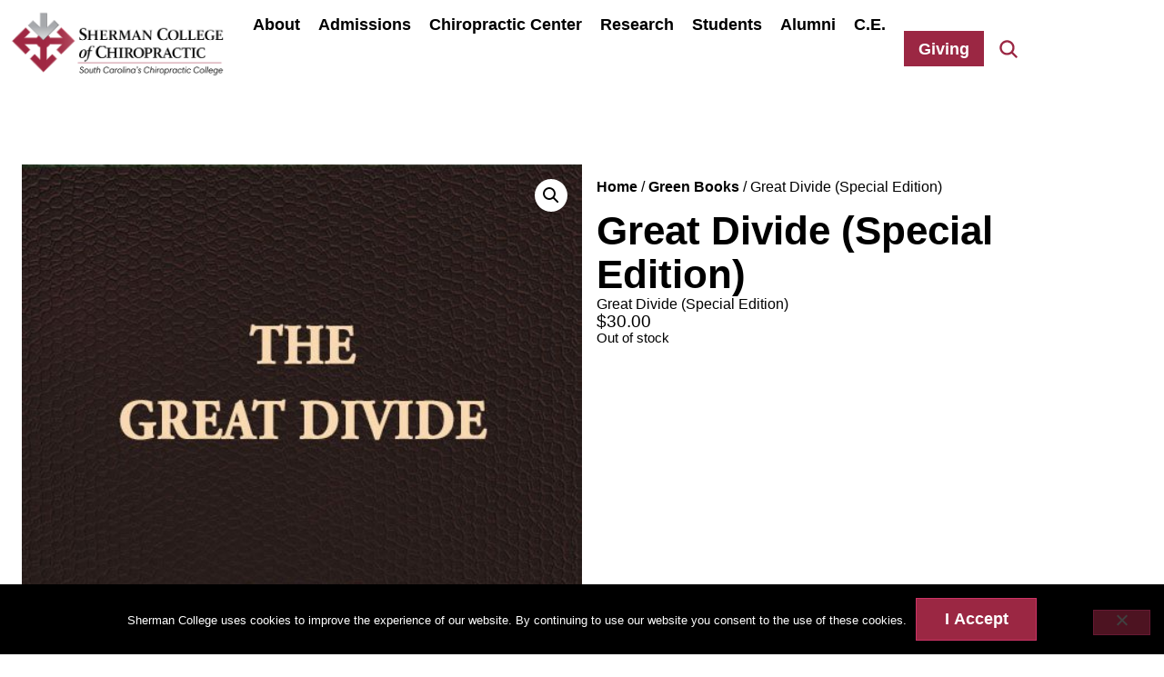

--- FILE ---
content_type: text/html; charset=UTF-8
request_url: https://www.sherman.edu/product/great-divide-special-edition/
body_size: 44100
content:
<!doctype html>
<html lang="en-US">
<head>
	<meta charset="UTF-8">
<script>
var gform;gform||(document.addEventListener("gform_main_scripts_loaded",function(){gform.scriptsLoaded=!0}),document.addEventListener("gform/theme/scripts_loaded",function(){gform.themeScriptsLoaded=!0}),window.addEventListener("DOMContentLoaded",function(){gform.domLoaded=!0}),gform={domLoaded:!1,scriptsLoaded:!1,themeScriptsLoaded:!1,isFormEditor:()=>"function"==typeof InitializeEditor,callIfLoaded:function(o){return!(!gform.domLoaded||!gform.scriptsLoaded||!gform.themeScriptsLoaded&&!gform.isFormEditor()||(gform.isFormEditor()&&console.warn("The use of gform.initializeOnLoaded() is deprecated in the form editor context and will be removed in Gravity Forms 3.1."),o(),0))},initializeOnLoaded:function(o){gform.callIfLoaded(o)||(document.addEventListener("gform_main_scripts_loaded",()=>{gform.scriptsLoaded=!0,gform.callIfLoaded(o)}),document.addEventListener("gform/theme/scripts_loaded",()=>{gform.themeScriptsLoaded=!0,gform.callIfLoaded(o)}),window.addEventListener("DOMContentLoaded",()=>{gform.domLoaded=!0,gform.callIfLoaded(o)}))},hooks:{action:{},filter:{}},addAction:function(o,r,e,t){gform.addHook("action",o,r,e,t)},addFilter:function(o,r,e,t){gform.addHook("filter",o,r,e,t)},doAction:function(o){gform.doHook("action",o,arguments)},applyFilters:function(o){return gform.doHook("filter",o,arguments)},removeAction:function(o,r){gform.removeHook("action",o,r)},removeFilter:function(o,r,e){gform.removeHook("filter",o,r,e)},addHook:function(o,r,e,t,n){null==gform.hooks[o][r]&&(gform.hooks[o][r]=[]);var d=gform.hooks[o][r];null==n&&(n=r+"_"+d.length),gform.hooks[o][r].push({tag:n,callable:e,priority:t=null==t?10:t})},doHook:function(r,o,e){var t;if(e=Array.prototype.slice.call(e,1),null!=gform.hooks[r][o]&&((o=gform.hooks[r][o]).sort(function(o,r){return o.priority-r.priority}),o.forEach(function(o){"function"!=typeof(t=o.callable)&&(t=window[t]),"action"==r?t.apply(null,e):e[0]=t.apply(null,e)})),"filter"==r)return e[0]},removeHook:function(o,r,t,n){var e;null!=gform.hooks[o][r]&&(e=(e=gform.hooks[o][r]).filter(function(o,r,e){return!!(null!=n&&n!=o.tag||null!=t&&t!=o.priority)}),gform.hooks[o][r]=e)}});
</script>

		<meta name="viewport" content="width=device-width, initial-scale=1">
	<link rel="profile" href="http://gmpg.org/xfn/11">
	<meta name='robots' content='noindex, follow' />

	<!-- This site is optimized with the Yoast SEO plugin v26.7 - https://yoast.com/wordpress/plugins/seo/ -->
	<title>Great Divide (Special Edition) - Sherman College of Chiropractic</title>
<style id="rocket-critical-css">.screen-reader-text{clip:rect(1px,1px,1px,1px);height:1px;overflow:hidden;position:absolute!important;width:1px;word-wrap:normal!important}ul{box-sizing:border-box}:root{--wp--preset--font-size--normal:16px;--wp--preset--font-size--huge:42px}.screen-reader-text{border:0;clip:rect(1px,1px,1px,1px);clip-path:inset(50%);height:1px;margin:-1px;overflow:hidden;padding:0;position:absolute;width:1px;word-wrap:normal!important}#cookie-notice{font-family:-apple-system,BlinkMacSystemFont,Arial,Roboto,"Helvetica Neue",sans-serif;font-weight:400;font-size:13px;text-align:center}#cookie-notice{position:fixed;min-width:100%;height:auto;z-index:100000;letter-spacing:0;line-height:20px;left:0}#cookie-notice,#cookie-notice *{-webkit-box-sizing:border-box;-moz-box-sizing:border-box;box-sizing:border-box}#cookie-notice.cn-animated{-webkit-animation-duration:.5s!important;animation-duration:.5s!important;-webkit-animation-fill-mode:both;animation-fill-mode:both}#cookie-notice .cookie-notice-container{display:block}.cn-position-bottom{bottom:0}.cookie-notice-container{padding:15px 30px;text-align:center;width:100%;z-index:2}.cn-close-icon{position:absolute;right:15px;top:50%;margin-top:-10px;width:15px;height:15px;opacity:.5;padding:10px;outline:0}.cn-close-icon:after,.cn-close-icon:before{position:absolute;content:' ';height:15px;width:2px;top:3px;background-color:grey}.cn-close-icon:before{transform:rotate(45deg)}.cn-close-icon:after{transform:rotate(-45deg)}#cookie-notice .cn-button{margin:0 0 0 10px;display:inline-block}.cn-text-container{margin:0 0 6px}.cn-buttons-container,.cn-text-container{display:inline-block}#cookie-notice.cookie-notice-visible.cn-effect-fade{-webkit-animation-name:fadeIn;animation-name:fadeIn}#cookie-notice.cn-effect-fade{-webkit-animation-name:fadeOut;animation-name:fadeOut}@-webkit-keyframes fadeIn{from{opacity:0}to{opacity:1}}@keyframes fadeIn{from{opacity:0}to{opacity:1}}@-webkit-keyframes fadeOut{from{opacity:1}to{opacity:0}}@keyframes fadeOut{from{opacity:1}to{opacity:0}}@media all and (max-width:900px){.cookie-notice-container #cn-notice-buttons,.cookie-notice-container #cn-notice-text{display:block}#cookie-notice .cn-button{margin:0 5px 5px}}@media all and (max-width:480px){.cookie-notice-container{padding:15px 25px}}button.pswp__button{box-shadow:none!important;background-image:url(https://www.sherman.edu/wp-content/plugins/woocommerce/assets/css/photoswipe/default-skin/default-skin.png)!important}button.pswp__button,button.pswp__button--arrow--left::before,button.pswp__button--arrow--right::before{background-color:transparent!important}button.pswp__button--arrow--left,button.pswp__button--arrow--right{background-image:none!important}.pswp{display:none;position:absolute;width:100%;height:100%;left:0;top:0;overflow:hidden;-ms-touch-action:none;touch-action:none;z-index:1500;-webkit-text-size-adjust:100%;-webkit-backface-visibility:hidden;outline:0}.pswp *{-webkit-box-sizing:border-box;box-sizing:border-box}.pswp__bg{position:absolute;left:0;top:0;width:100%;height:100%;background:#000;opacity:0;-webkit-transform:translateZ(0);transform:translateZ(0);-webkit-backface-visibility:hidden;will-change:opacity}.pswp__scroll-wrap{position:absolute;left:0;top:0;width:100%;height:100%;overflow:hidden}.pswp__container{-ms-touch-action:none;touch-action:none;position:absolute;left:0;right:0;top:0;bottom:0}.pswp__container{-webkit-touch-callout:none}.pswp__bg{will-change:opacity}.pswp__container{-webkit-backface-visibility:hidden}.pswp__item{position:absolute;left:0;right:0;top:0;bottom:0;overflow:hidden}.pswp__button{width:44px;height:44px;position:relative;background:0 0;overflow:visible;-webkit-appearance:none;display:block;border:0;padding:0;margin:0;float:right;opacity:.75;-webkit-box-shadow:none;box-shadow:none}.pswp__button::-moz-focus-inner{padding:0;border:0}.pswp__button,.pswp__button--arrow--left:before,.pswp__button--arrow--right:before{background:url(https://www.sherman.edu/wp-content/plugins/woocommerce/assets/css/photoswipe/default-skin/default-skin.png) 0 0 no-repeat;background-size:264px 88px;width:44px;height:44px}.pswp__button--close{background-position:0 -44px}.pswp__button--share{background-position:-44px -44px}.pswp__button--fs{display:none}.pswp__button--zoom{display:none;background-position:-88px 0}.pswp__button--arrow--left,.pswp__button--arrow--right{background:0 0;top:50%;margin-top:-50px;width:70px;height:100px;position:absolute}.pswp__button--arrow--left{left:0}.pswp__button--arrow--right{right:0}.pswp__button--arrow--left:before,.pswp__button--arrow--right:before{content:'';top:35px;background-color:rgba(0,0,0,.3);height:30px;width:32px;position:absolute}.pswp__button--arrow--left:before{left:6px;background-position:-138px -44px}.pswp__button--arrow--right:before{right:6px;background-position:-94px -44px}.pswp__share-modal{display:block;background:rgba(0,0,0,.5);width:100%;height:100%;top:0;left:0;padding:10px;position:absolute;z-index:1600;opacity:0;-webkit-backface-visibility:hidden;will-change:opacity}.pswp__share-modal--hidden{display:none}.pswp__share-tooltip{z-index:1620;position:absolute;background:#fff;top:56px;border-radius:2px;display:block;width:auto;right:44px;-webkit-box-shadow:0 2px 5px rgba(0,0,0,.25);box-shadow:0 2px 5px rgba(0,0,0,.25);-webkit-transform:translateY(6px);-ms-transform:translateY(6px);transform:translateY(6px);-webkit-backface-visibility:hidden;will-change:transform}.pswp__counter{position:absolute;left:0;top:0;height:44px;font-size:13px;line-height:44px;color:#fff;opacity:.75;padding:0 10px}.pswp__caption{position:absolute;left:0;bottom:0;width:100%;min-height:44px}.pswp__caption__center{text-align:left;max-width:420px;margin:0 auto;font-size:13px;padding:10px;line-height:20px;color:#ccc}.pswp__preloader{width:44px;height:44px;position:absolute;top:0;left:50%;margin-left:-22px;opacity:0;will-change:opacity;direction:ltr}.pswp__preloader__icn{width:20px;height:20px;margin:12px}@media screen and (max-width:1024px){.pswp__preloader{position:relative;left:auto;top:auto;margin:0;float:right}}.pswp__ui{-webkit-font-smoothing:auto;visibility:visible;opacity:1;z-index:1550}.pswp__top-bar{position:absolute;left:0;top:0;height:44px;width:100%}.pswp__caption,.pswp__top-bar{-webkit-backface-visibility:hidden;will-change:opacity}.pswp__caption,.pswp__top-bar{background-color:rgba(0,0,0,.5)}.pswp__ui--hidden .pswp__button--arrow--left,.pswp__ui--hidden .pswp__button--arrow--right,.pswp__ui--hidden .pswp__caption,.pswp__ui--hidden .pswp__top-bar{opacity:.001}:root{--woocommerce:#7F54B3;--wc-green:#7ad03a;--wc-red:#a00;--wc-orange:#ffba00;--wc-blue:#2ea2cc;--wc-primary:#7F54B3;--wc-primary-text:white;--wc-secondary:#e9e6ed;--wc-secondary-text:#515151;--wc-highlight:#b3af54;--wc-highligh-text:white;--wc-content-bg:#fff;--wc-subtext:#767676}.woocommerce img,.woocommerce-page img{height:auto;max-width:100%}.woocommerce div.product div.images,.woocommerce-page div.product div.images{float:left;width:48%}:root{--woocommerce:#7F54B3;--wc-green:#7ad03a;--wc-red:#a00;--wc-orange:#ffba00;--wc-blue:#2ea2cc;--wc-primary:#7F54B3;--wc-primary-text:white;--wc-secondary:#e9e6ed;--wc-secondary-text:#515151;--wc-highlight:#b3af54;--wc-highligh-text:white;--wc-content-bg:#fff;--wc-subtext:#767676}.screen-reader-text{clip:rect(1px,1px,1px,1px);height:1px;overflow:hidden;position:absolute!important;width:1px;word-wrap:normal!important}.woocommerce .woocommerce-breadcrumb{margin:0 0 1em;padding:0}.woocommerce .woocommerce-breadcrumb::after,.woocommerce .woocommerce-breadcrumb::before{content:" ";display:table}.woocommerce .woocommerce-breadcrumb::after{clear:both}.woocommerce div.product{margin-bottom:0;position:relative}.woocommerce div.product .product_title{clear:none;margin-top:0;padding:0}.woocommerce div.product div.images{margin-bottom:2em}.woocommerce div.product div.images img{display:block;width:100%;height:auto;box-shadow:none}.woocommerce div.product div.images.woocommerce-product-gallery{position:relative}.woocommerce div.product div.images .woocommerce-product-gallery__wrapper{margin:0;padding:0}.woocommerce div.product div.images .woocommerce-product-gallery__trigger{position:absolute;top:.5em;right:.5em;font-size:2em;z-index:9;width:36px;height:36px;background:#fff;text-indent:-9999px;border-radius:100%;box-sizing:content-box}.woocommerce div.product div.images .woocommerce-product-gallery__trigger::before{content:"";display:block;width:10px;height:10px;border:2px solid #000;border-radius:100%;position:absolute;top:9px;left:9px;box-sizing:content-box}.woocommerce div.product div.images .woocommerce-product-gallery__trigger::after{content:"";display:block;width:2px;height:8px;background:#000;border-radius:6px;position:absolute;top:19px;left:22px;transform:rotate(-45deg);box-sizing:content-box}html{line-height:1.15;-webkit-text-size-adjust:100%}*,:after,:before{box-sizing:border-box}body{margin:0;font-family:-apple-system,BlinkMacSystemFont,Segoe UI,Roboto,Helvetica Neue,Arial,Noto Sans,sans-serif,Apple Color Emoji,Segoe UI Emoji,Segoe UI Symbol,Noto Color Emoji;font-size:1rem;font-weight:400;line-height:1.5;color:#333;background-color:#fff;-webkit-font-smoothing:antialiased;-moz-osx-font-smoothing:grayscale}h1,h2,h5{margin-block-start:.5rem;margin-block-end:1rem;font-family:inherit;font-weight:500;line-height:1.2;color:inherit}h1{font-size:2.5rem}h2{font-size:2rem}h5{font-size:1.25rem}p{margin-block-start:0;margin-block-end:.9rem}a{background-color:transparent;text-decoration:none;color:#c36}a:not([href]):not([tabindex]){color:inherit;text-decoration:none}img{border-style:none;height:auto;max-width:100%}label{display:inline-block;line-height:1;vertical-align:middle}button,input{font-family:inherit;font-size:1rem;line-height:1.5;margin:0}input[type=search]{width:100%;border:1px solid #666;border-radius:3px;padding:.5rem 1rem}button,input{overflow:visible}button{text-transform:none}[type=submit],button{width:auto;-webkit-appearance:button}[type=submit],button{display:inline-block;font-weight:400;color:#c36;text-align:center;white-space:nowrap;background-color:transparent;border:1px solid #c36;padding:.5rem 1rem;font-size:1rem;border-radius:3px}[type=search]{-webkit-appearance:textfield;outline-offset:-2px}[type=search]::-webkit-search-decoration{-webkit-appearance:none}::-webkit-file-upload-button{-webkit-appearance:button;font:inherit}li,ul{margin-block-start:0;margin-block-end:0;border:0;outline:0;font-size:100%;vertical-align:baseline;background:transparent}body{-webkit-font-smoothing:antialiased;-moz-osx-font-smoothing:grayscale}body:not(.elementor-editor-active) section.she-header-yes:not(.she-header) .show-for-sticky{display:none!important}body{overflow-x:hidden}.sherman-nav-menu li{border-bottom:solid 1px rgba(86,86,86,.07)!important;background-image:url(https://www.sherman.edu/wp-content/themes/sherman/assets/images/red-arrow.svg);background-position:95% center;background-repeat:no-repeat}.nav-content{display:none}.jet-sub-mega-menu>div{width:100%}.fa,.fab,.fas{-moz-osx-font-smoothing:grayscale;-webkit-font-smoothing:antialiased;display:inline-block;font-style:normal;font-variant:normal;text-rendering:auto;line-height:1}.fa-angle-down:before{content:"\f107"}.fa-chevron-right:before{content:"\f054"}.fa-facebook:before{content:"\f09a"}.fa-instagram:before{content:"\f16d"}.fa-linkedin:before{content:"\f08c"}.fa-search:before{content:"\f002"}.fa-twitter:before{content:"\f099"}.fa-vimeo:before{content:"\f40a"}.fa-youtube:before{content:"\f167"}@font-face{font-family:"Font Awesome 5 Brands";font-style:normal;font-weight:normal;font-display:swap;src:url(https://www.sherman.edu/wp-content/plugins/jet-menu/assets/public/lib/font-awesome/webfonts/fa-brands-400.eot);src:url(https://www.sherman.edu/wp-content/plugins/jet-menu/assets/public/lib/font-awesome/webfonts/fa-brands-400.eot?#iefix) format("embedded-opentype"),url(https://www.sherman.edu/wp-content/plugins/jet-menu/assets/public/lib/font-awesome/webfonts/fa-brands-400.woff2) format("woff2"),url(https://www.sherman.edu/wp-content/plugins/jet-menu/assets/public/lib/font-awesome/webfonts/fa-brands-400.woff) format("woff"),url(https://www.sherman.edu/wp-content/plugins/jet-menu/assets/public/lib/font-awesome/webfonts/fa-brands-400.ttf) format("truetype"),url(https://www.sherman.edu/wp-content/plugins/jet-menu/assets/public/lib/font-awesome/webfonts/fa-brands-400.svg#fontawesome) format("svg")}.fab{font-family:"Font Awesome 5 Brands"}@font-face{font-family:"Font Awesome 5 Free";font-style:normal;font-weight:400;font-display:swap;src:url(https://www.sherman.edu/wp-content/plugins/jet-menu/assets/public/lib/font-awesome/webfonts/fa-regular-400.eot);src:url(https://www.sherman.edu/wp-content/plugins/jet-menu/assets/public/lib/font-awesome/webfonts/fa-regular-400.eot?#iefix) format("embedded-opentype"),url(https://www.sherman.edu/wp-content/plugins/jet-menu/assets/public/lib/font-awesome/webfonts/fa-regular-400.woff2) format("woff2"),url(https://www.sherman.edu/wp-content/plugins/jet-menu/assets/public/lib/font-awesome/webfonts/fa-regular-400.woff) format("woff"),url(https://www.sherman.edu/wp-content/plugins/jet-menu/assets/public/lib/font-awesome/webfonts/fa-regular-400.ttf) format("truetype"),url(https://www.sherman.edu/wp-content/plugins/jet-menu/assets/public/lib/font-awesome/webfonts/fa-regular-400.svg#fontawesome) format("svg")}@font-face{font-family:"Font Awesome 5 Free";font-style:normal;font-weight:900;font-display:swap;src:url(https://www.sherman.edu/wp-content/plugins/jet-menu/assets/public/lib/font-awesome/webfonts/fa-solid-900.eot);src:url(https://www.sherman.edu/wp-content/plugins/jet-menu/assets/public/lib/font-awesome/webfonts/fa-solid-900.eot?#iefix) format("embedded-opentype"),url(https://www.sherman.edu/wp-content/plugins/jet-menu/assets/public/lib/font-awesome/webfonts/fa-solid-900.woff2) format("woff2"),url(https://www.sherman.edu/wp-content/plugins/jet-menu/assets/public/lib/font-awesome/webfonts/fa-solid-900.woff) format("woff"),url(https://www.sherman.edu/wp-content/plugins/jet-menu/assets/public/lib/font-awesome/webfonts/fa-solid-900.ttf) format("truetype"),url(https://www.sherman.edu/wp-content/plugins/jet-menu/assets/public/lib/font-awesome/webfonts/fa-solid-900.svg#fontawesome) format("svg")}.fa,.fas{font-family:"Font Awesome 5 Free"}.fa,.fas{font-weight:900}.jet-menu-container{position:relative;width:100%}.jet-menu{display:-webkit-box;display:-ms-flexbox;display:flex;-webkit-box-orient:horizontal;-webkit-box-direction:normal;-ms-flex-flow:row wrap;flex-flow:row wrap;-webkit-box-pack:center;-ms-flex-pack:center;justify-content:center;-webkit-box-align:stretch;-ms-flex-align:stretch;align-items:stretch;width:100%;position:relative;margin:0;padding:0;list-style:none}.jet-menu .jet-menu-item{display:-webkit-box;display:-ms-flexbox;display:flex}.jet-menu .top-level-link{width:100%;margin:0;padding:10px;display:-webkit-box;display:-ms-flexbox;display:flex;-webkit-box-pack:start;-ms-flex-pack:start;justify-content:flex-start;-webkit-box-align:center;-ms-flex-align:center;align-items:center}.jet-menu ul{left:0}.jet-menu-item{position:relative}.jet-menu-item>a{display:block;text-decoration:none;width:auto}.jet-menu-item.jet-mega-menu-item{position:static}.jet-menu-item .jet-sub-mega-menu{width:100%;display:-webkit-box;display:-ms-flexbox;display:flex;-webkit-box-pack:center;-ms-flex-pack:center;justify-content:center;-webkit-box-align:center;-ms-flex-align:center;align-items:center;position:absolute;background-color:white;top:100%;left:0;-webkit-box-shadow:2px 2px 5px rgba(0,0,0,0.2);box-shadow:2px 2px 5px rgba(0,0,0,0.2);z-index:999}.jet-menu-item .jet-sub-mega-menu>.elementor{width:100%}.jet-menu-item-wrapper{display:-webkit-box;display:-ms-flexbox;display:flex;-ms-flex-wrap:wrap;flex-wrap:wrap;-webkit-box-align:center;-ms-flex-align:center;align-items:center}.jet-menu-item-wrapper .jet-dropdown-arrow{display:-webkit-box;display:-ms-flexbox;display:flex;-webkit-box-pack:center;-ms-flex-pack:center;justify-content:center;-webkit-box-align:center;-ms-flex-align:center;align-items:center;-ms-flex-item-align:center;-ms-grid-row-align:center;align-self:center;margin-left:10px}.jet-sub-mega-menu{opacity:0;visibility:hidden}.jet-menu.jet-menu--animation-type-move-down .jet-sub-mega-menu{opacity:0;top:80%;visibility:hidden}.jet-mega-menu-item{position:relative;-webkit-transform-origin:0;transform-origin:0}.elementor-screen-only,.screen-reader-text{position:absolute;top:-10000em;width:1px;height:1px;margin:-1px;padding:0;overflow:hidden;clip:rect(0,0,0,0);border:0}.elementor *,.elementor :after,.elementor :before{box-sizing:border-box}.elementor a{box-shadow:none;text-decoration:none}.elementor img{height:auto;max-width:100%;border:none;border-radius:0;box-shadow:none}.elementor-widget-wrap .elementor-element.elementor-widget__width-auto{max-width:100%}@media (max-width:1024px){.elementor-widget-wrap .elementor-element.elementor-widget-tablet__width-initial{max-width:100%}}.elementor-element{--flex-direction:initial;--flex-wrap:initial;--justify-content:initial;--align-items:initial;--align-content:initial;--gap:initial;--flex-basis:initial;--flex-grow:initial;--flex-shrink:initial;--order:initial;--align-self:initial;flex-basis:var(--flex-basis);flex-grow:var(--flex-grow);flex-shrink:var(--flex-shrink);order:var(--order);align-self:var(--align-self)}.elementor-align-center{text-align:center}.elementor-align-center .elementor-button{width:auto}.elementor-align-right{text-align:right}.elementor-align-right .elementor-button{width:auto}:root{--page-title-display:block}.elementor-page-title,h1.entry-title{display:var(--page-title-display)}.elementor-section{position:relative}.elementor-section .elementor-container{display:flex;margin-right:auto;margin-left:auto;position:relative}@media (max-width:1024px){.elementor-section .elementor-container{flex-wrap:wrap}}.elementor-section.elementor-section-boxed>.elementor-container{max-width:1140px}.elementor-section.elementor-section-items-top>.elementor-container{align-items:flex-start}.elementor-section.elementor-section-items-middle>.elementor-container{align-items:center}.elementor-widget-wrap{position:relative;width:100%;flex-wrap:wrap;align-content:flex-start}.elementor:not(.elementor-bc-flex-widget) .elementor-widget-wrap{display:flex}.elementor-widget-wrap>.elementor-element{width:100%}.elementor-widget{position:relative}.elementor-widget:not(:last-child){margin-bottom:20px}.elementor-widget:not(:last-child).elementor-widget__width-auto{margin-bottom:0}.elementor-column{position:relative;min-height:1px;display:flex}.elementor-column-gap-default>.elementor-column>.elementor-element-populated{padding:10px}.elementor-column-gap-wide>.elementor-column>.elementor-element-populated{padding:20px}.elementor-inner-section .elementor-column-gap-no .elementor-element-populated{padding:0}@media (min-width:640px){.elementor-column.elementor-col-20{width:20%}.elementor-column.elementor-col-33{width:33.333%}.elementor-column.elementor-col-50{width:50%}.elementor-column.elementor-col-100{width:100%}}@media (max-width:639px){.elementor-column{width:100%}}.elementor-grid{display:grid;grid-column-gap:var(--grid-column-gap);grid-row-gap:var(--grid-row-gap)}.elementor-grid .elementor-grid-item{min-width:0}.elementor-grid-0 .elementor-grid{display:inline-block;width:100%;word-spacing:var(--grid-column-gap);margin-bottom:calc(-1 * var(--grid-row-gap))}.elementor-grid-0 .elementor-grid .elementor-grid-item{display:inline-block;margin-bottom:var(--grid-row-gap);word-break:break-word}.elementor-heading-title{padding:0;margin:0;line-height:1}.elementor-button{display:inline-block;line-height:1;background-color:#69727d;font-size:15px;padding:12px 24px;border-radius:3px;color:#fff;fill:#fff;text-align:center}.elementor-button:visited{color:#fff}.elementor-button-content-wrapper{display:flex;justify-content:center;flex-direction:row;gap:5px}.elementor-button-text{display:inline-block}.elementor-button.elementor-size-xs{font-size:13px;padding:10px 20px;border-radius:2px}.elementor-button span{text-decoration:inherit}.elementor-icon{display:inline-block;line-height:1;color:#69727d;font-size:50px;text-align:center}.elementor-icon i,.elementor-icon svg{width:1em;height:1em;position:relative;display:block}.elementor-icon i:before,.elementor-icon svg:before{position:absolute;left:50%;transform:translateX(-50%)}.elementor-shape-square .elementor-icon{border-radius:0}@media (max-width:639px){.elementor .elementor-hidden-phone{display:none}}@media (min-width:640px) and (max-width:1024px){.elementor .elementor-hidden-tablet{display:none}}@media (min-width:1025px) and (max-width:99999px){.elementor .elementor-hidden-desktop{display:none}}.elementor-item:after,.elementor-item:before{display:block;position:absolute}.elementor-item:not(:hover):not(:focus):not(.elementor-item-active):not(.highlighted):after,.elementor-item:not(:hover):not(:focus):not(.elementor-item-active):not(.highlighted):before{opacity:0}.e--pointer-background .elementor-item:after,.e--pointer-background .elementor-item:before{content:""}.e--pointer-background .elementor-item:before{background:#3f444b;bottom:0;left:0;right:0;top:0;z-index:-1}.elementor-nav-menu--main .elementor-nav-menu a{padding:13px 20px}.elementor-nav-menu--layout-horizontal{display:flex}.elementor-nav-menu--layout-horizontal .elementor-nav-menu{display:flex;flex-wrap:wrap}.elementor-nav-menu--layout-horizontal .elementor-nav-menu a{flex-grow:1;white-space:nowrap}.elementor-nav-menu--layout-horizontal .elementor-nav-menu>li{display:flex}.elementor-nav-menu--layout-horizontal .elementor-nav-menu>li:not(:first-child)>a{margin-inline-start:var(--e-nav-menu-horizontal-menu-item-margin)}.elementor-nav-menu--layout-horizontal .elementor-nav-menu>li:not(:last-child)>a{margin-inline-end:var(--e-nav-menu-horizontal-menu-item-margin)}.elementor-nav-menu--layout-horizontal .elementor-nav-menu>li:not(:last-child):after{align-self:center;border-color:var(--e-nav-menu-divider-color,#000);border-left-style:var(--e-nav-menu-divider-style,solid);border-left-width:var(--e-nav-menu-divider-width,2px);content:var(--e-nav-menu-divider-content,none);height:var(--e-nav-menu-divider-height,35%)}.elementor-nav-menu__align-end .elementor-nav-menu{justify-content:flex-end;margin-inline-start:auto}.elementor-widget-nav-menu .elementor-widget-container{display:flex;flex-direction:column}.elementor-nav-menu{position:relative;z-index:2}.elementor-nav-menu:after{clear:both;content:" ";display:block;font:0/0 serif;height:0;overflow:hidden;visibility:hidden}.elementor-nav-menu,.elementor-nav-menu li{display:block;line-height:normal;list-style:none;margin:0;padding:0}.elementor-nav-menu a,.elementor-nav-menu li{position:relative}.elementor-nav-menu li{border-width:0}.elementor-nav-menu a{align-items:center;display:flex}.elementor-nav-menu a{line-height:20px;padding:10px 20px}.elementor-nav-menu--dropdown{background-color:#fff;font-size:13px}.elementor-nav-menu--dropdown-none .elementor-nav-menu--dropdown{display:none}.elementor-nav-menu--dropdown.elementor-nav-menu__container{margin-top:10px;overflow-x:hidden;overflow-y:auto;transform-origin:top}.elementor-nav-menu--dropdown a{color:#33373d}.elementor-column .elementor-spacer-inner{height:var(--spacer-size)}.elementor-widget-image{text-align:center}.elementor-widget-image a{display:inline-block}.elementor-widget-image a img[src$=".svg"]{width:48px}.elementor-widget-image img{vertical-align:middle;display:inline-block}.elementor-widget-heading .elementor-heading-title[class*=elementor-size-]>a{color:inherit;font-size:inherit;line-height:inherit}:root{--swiper-theme-color:#007aff}:root{--swiper-navigation-size:44px}.elementor-element{--swiper-theme-color:#000;--swiper-navigation-size:44px;--swiper-pagination-bullet-size:6px;--swiper-pagination-bullet-horizontal-gap:6px}.elementor-kit-635{--e-global-color-primary:#6EC1E4;--e-global-color-secondary:#54595F;--e-global-color-text:#7A7A7A;--e-global-color-accent:#61CE70;--e-global-color-454e6aff:RGBA(155,39,67,1);--e-global-color-61713faf:RGBA(86,86,86,1);--e-global-color-5df27a89:RGBA(173,139,0,1);--e-global-color-1ab92a4d:RGBA(0,0,0,1);--e-global-color-26000b3b:RGBA(124,160,193,1);--e-global-color-64725fe5:RGBA(0,52,73,1);--e-global-color-579cf232:RGBA(255,184,36,1);--e-global-color-40c035fb:RGBA(66,188,153,1);--e-global-color-30ca2020:RGBA(226,226,226,1);--e-global-color-6f2cfd50:RGBA(214,223,232,1);--e-global-color-7c02e16e:RGBA(195,209,221,1);--e-global-color-68d91a65:RGBA(98,117,124,1);--e-global-color-3db5a5d5:RGBA(255,255,255,1);--e-global-color-701295:RGBA(248,248,248,1);--e-global-color-10fdb49b:RGBA(238,238,238,1);--e-global-color-7b4da49a:RGBA(205,205,205,1);--e-global-color-73f4aba5:RGBA(159,159,159,1);--e-global-color-144a1948:RGBA(103,183,61,1);--e-global-color-662d82a9:RGBA(40,194,206,1);--e-global-color-3781bd81:#6097C0;--e-global-typography-primary-font-family:"Roboto";--e-global-typography-primary-font-weight:600;--e-global-typography-secondary-font-family:"Roboto Slab";--e-global-typography-secondary-font-weight:400;--e-global-typography-text-font-family:"Roboto";--e-global-typography-text-font-weight:400;--e-global-typography-accent-font-family:"Roboto";--e-global-typography-accent-font-weight:500;color:#565656;font-family:"Crimson Text",Sans-serif;font-size:22px;line-height:1.4em;background-color:#FFFFFF}.elementor-kit-635 p{margin-bottom:0.8em}.elementor-kit-635 a{color:#9B2743;font-weight:bold}.elementor-kit-635 h1{color:#9B2743;font-family:"Nunito Sans",Sans-serif;font-size:44px;font-weight:bold;line-height:1.3em;letter-spacing:-0.7px}.elementor-kit-635 h2{color:#9B2743;font-family:"Nunito Sans",Sans-serif;font-size:32px;font-weight:bold;line-height:1.3em;letter-spacing:-0.7px}.elementor-kit-635 h5{color:#000000;font-family:"Nunito Sans",Sans-serif;font-size:22px;font-weight:bold;line-height:1.3em;letter-spacing:-0.4px}.elementor-kit-635 button,.elementor-kit-635 .elementor-button{font-family:"Nunito Sans",Sans-serif;font-size:17px;font-weight:bold;text-decoration:none;text-shadow:0px 0px 10px rgba(0,0,0,0.3);color:#FFFFFF;background-color:#9B2743;border-radius:0px 0px 0px 0px;padding:0.7em 1.7em 0.7em 1.7em}.elementor-kit-635 label{font-family:"Nunito Sans",Sans-serif}.elementor-kit-635 input:not([type="button"]):not([type="submit"]){font-family:"Nunito Sans",Sans-serif;font-size:20px}.elementor-section.elementor-section-boxed>.elementor-container{max-width:1152px}.elementor-widget:not(:last-child){margin-block-end:10px}.elementor-element{--widgets-spacing:10px 10px}h1.entry-title{display:var(--page-title-display)}@media (max-width:1024px){.elementor-kit-635 h1{font-size:38px}.elementor-kit-635 h2{font-size:28px}.elementor-section.elementor-section-boxed>.elementor-container{max-width:1024px}}@media (max-width:639px){.elementor-kit-635{font-size:20px;line-height:1.3em}.elementor-kit-635 h1{font-size:32px}.elementor-kit-635 h2{font-size:26px}.elementor-kit-635 h5{font-size:21px}.elementor-section.elementor-section-boxed>.elementor-container{max-width:767px}}.glow a{background:radial-gradient(farthest-corner at 50% 100%,#B7274A 20%,#9B2743 80%)}button::-moz-focus-inner{padding:0;border:0}@-webkit-keyframes fadeIn{from{opacity:0}to{opacity:1}}@keyframes fadeIn{from{opacity:0}to{opacity:1}}@-webkit-keyframes fadeOut{from{opacity:1}to{opacity:0}}@keyframes fadeOut{from{opacity:1}to{opacity:0}}.elementor-location-header:before{clear:both;content:"";display:table}[data-elementor-type=popup]:not(.elementor-edit-area){display:none}.fa,.fab,.fas{-moz-osx-font-smoothing:grayscale;-webkit-font-smoothing:antialiased;display:inline-block;font-style:normal;font-variant:normal;text-rendering:auto;line-height:1}.fa-angle-down:before{content:"\f107"}.fa-chevron-right:before{content:"\f054"}.fa-facebook:before{content:"\f09a"}.fa-instagram:before{content:"\f16d"}.fa-linkedin:before{content:"\f08c"}.fa-search:before{content:"\f002"}.fa-twitter:before{content:"\f099"}.fa-vimeo:before{content:"\f40a"}.fa-youtube:before{content:"\f167"}@font-face{font-family:"Font Awesome 5 Brands";font-style:normal;font-weight:400;font-display:swap;src:url(https://www.sherman.edu/wp-content/plugins/elementor/assets/lib/font-awesome/webfonts/fa-brands-400.eot);src:url(https://www.sherman.edu/wp-content/plugins/elementor/assets/lib/font-awesome/webfonts/fa-brands-400.eot?#iefix) format("embedded-opentype"),url(https://www.sherman.edu/wp-content/plugins/elementor/assets/lib/font-awesome/webfonts/fa-brands-400.woff2) format("woff2"),url(https://www.sherman.edu/wp-content/plugins/elementor/assets/lib/font-awesome/webfonts/fa-brands-400.woff) format("woff"),url(https://www.sherman.edu/wp-content/plugins/elementor/assets/lib/font-awesome/webfonts/fa-brands-400.ttf) format("truetype"),url(https://www.sherman.edu/wp-content/plugins/elementor/assets/lib/font-awesome/webfonts/fa-brands-400.svg#fontawesome) format("svg")}.fab{font-family:"Font Awesome 5 Brands"}@font-face{font-family:"Font Awesome 5 Free";font-style:normal;font-weight:400;font-display:swap;src:url(https://www.sherman.edu/wp-content/plugins/elementor/assets/lib/font-awesome/webfonts/fa-regular-400.eot);src:url(https://www.sherman.edu/wp-content/plugins/elementor/assets/lib/font-awesome/webfonts/fa-regular-400.eot?#iefix) format("embedded-opentype"),url(https://www.sherman.edu/wp-content/plugins/elementor/assets/lib/font-awesome/webfonts/fa-regular-400.woff2) format("woff2"),url(https://www.sherman.edu/wp-content/plugins/elementor/assets/lib/font-awesome/webfonts/fa-regular-400.woff) format("woff"),url(https://www.sherman.edu/wp-content/plugins/elementor/assets/lib/font-awesome/webfonts/fa-regular-400.ttf) format("truetype"),url(https://www.sherman.edu/wp-content/plugins/elementor/assets/lib/font-awesome/webfonts/fa-regular-400.svg#fontawesome) format("svg")}.fab{font-weight:400}@font-face{font-family:"Font Awesome 5 Free";font-style:normal;font-weight:900;font-display:swap;src:url(https://www.sherman.edu/wp-content/plugins/elementor/assets/lib/font-awesome/webfonts/fa-solid-900.eot);src:url(https://www.sherman.edu/wp-content/plugins/elementor/assets/lib/font-awesome/webfonts/fa-solid-900.eot?#iefix) format("embedded-opentype"),url(https://www.sherman.edu/wp-content/plugins/elementor/assets/lib/font-awesome/webfonts/fa-solid-900.woff2) format("woff2"),url(https://www.sherman.edu/wp-content/plugins/elementor/assets/lib/font-awesome/webfonts/fa-solid-900.woff) format("woff"),url(https://www.sherman.edu/wp-content/plugins/elementor/assets/lib/font-awesome/webfonts/fa-solid-900.ttf) format("truetype"),url(https://www.sherman.edu/wp-content/plugins/elementor/assets/lib/font-awesome/webfonts/fa-solid-900.svg#fontawesome) format("svg")}.fa,.fas{font-family:"Font Awesome 5 Free"}.fa,.fas{font-weight:900}.header,.she-header-yes{width:100%!important;max-width:100%;z-index:9999}.elementor-44 .elementor-element.elementor-element-2ef21ea>.elementor-container{max-width:1600px}.elementor-44 .elementor-element.elementor-element-2ef21ea:not(.elementor-motion-effects-element-type-background){background-color:#9B2743}.elementor-44 .elementor-element.elementor-element-2ef21ea{margin-top:0px;margin-bottom:0px;padding:0px 0px 0px 0px}.elementor-44 .elementor-element.elementor-element-ef8d81f.elementor-column.elementor-element[data-element_type="column"]>.elementor-widget-wrap.elementor-element-populated{align-content:center;align-items:center}.elementor-44 .elementor-element.elementor-element-ef8d81f.elementor-column>.elementor-widget-wrap{justify-content:flex-end}.elementor-44 .elementor-element.elementor-element-ef8d81f>.elementor-element-populated{margin:0px 0px 0px 0px;--e-column-margin-right:0px;--e-column-margin-left:0px;padding:0px 0px 0px 0px}.elementor-44 .elementor-element.elementor-element-58f2557 .elementor-nav-menu .elementor-item{font-family:"Nunito Sans",Sans-serif;font-size:14px;font-weight:normal;text-decoration:none;letter-spacing:-0.1px}.elementor-44 .elementor-element.elementor-element-58f2557 .elementor-nav-menu--main .elementor-item{color:#FFFFFF;fill:#FFFFFF;padding-left:14px;padding-right:14px;padding-top:13px;padding-bottom:13px}.elementor-44 .elementor-element.elementor-element-58f2557 .elementor-nav-menu--main:not(.e--pointer-framed) .elementor-item:before,.elementor-44 .elementor-element.elementor-element-58f2557 .elementor-nav-menu--main:not(.e--pointer-framed) .elementor-item:after{background-color:rgba(0,0,0,0.13)}.elementor-44 .elementor-element.elementor-element-58f2557{--e-nav-menu-horizontal-menu-item-margin:calc( 3px / 2 );width:auto;max-width:auto}.elementor-44 .elementor-element.elementor-element-58f2557>.elementor-widget-container{margin:0px 10px 0px 0px;padding:0px 0px 0px 0px}.elementor-44 .elementor-element.elementor-element-5da2086 .elementor-button{font-size:15px;text-transform:uppercase;text-shadow:0px 0px 10px rgba(0,0,0,0);fill:#FFFFFF;color:#FFFFFF;background-color:rgba(238,238,238,0);box-shadow:0px 0px 10px 0px rgba(0,0,0,0);padding:14px 16px 16px 9px}.elementor-44 .elementor-element.elementor-element-5da2086>.elementor-widget-container{margin:0px 10px 0px 0px;padding:0px 0px 0px 0px}.elementor-44 .elementor-element.elementor-element-5da2086{width:auto;max-width:auto}.elementor-44 .elementor-element.elementor-element-d6bb188 .elementor-button{font-size:14px;font-weight:normal;background-color:rgba(0,0,0,0.08);border-radius:4px 4px 4px 4px;padding:8px 10px 8px 10px}.elementor-44 .elementor-element.elementor-element-d6bb188>.elementor-widget-container{margin:-5px 10px 0px 0px;padding:0px 0px 0px 0px}.elementor-44 .elementor-element.elementor-element-d6bb188{width:auto;max-width:auto}.elementor-44 .elementor-element.elementor-element-b7d6fab .elementor-button{font-size:14px;font-weight:normal;background-color:rgba(0,0,0,0.08);border-radius:4px 4px 4px 4px;padding:8px 10px 8px 10px}.elementor-44 .elementor-element.elementor-element-b7d6fab>.elementor-widget-container{margin:-5px 10px 0px 0px;padding:0px 0px 0px 0px}.elementor-44 .elementor-element.elementor-element-b7d6fab{width:auto;max-width:auto}.elementor-44 .elementor-element.elementor-element-562f6c36>.elementor-container{min-height:7px}.elementor-44 .elementor-element.elementor-element-562f6c36>.elementor-container>.elementor-column>.elementor-widget-wrap{align-content:center;align-items:center}.elementor-44 .elementor-element.elementor-element-562f6c36:not(.elementor-motion-effects-element-type-background){background-color:#ffffff}.elementor-44 .elementor-element.elementor-element-562f6c36{box-shadow:0px 0px 10px 0px rgba(22,92,125,0.099);z-index:99998}.elementor-44 .elementor-element.elementor-element-cac3813.elementor-column.elementor-element[data-element_type="column"]>.elementor-widget-wrap.elementor-element-populated{align-content:center;align-items:center}.elementor-44 .elementor-element.elementor-element-cac3813.elementor-column>.elementor-widget-wrap{justify-content:flex-start}.elementor-44 .elementor-element.elementor-element-cac3813>.elementor-element-populated{margin:0px 0px 0px 0px;--e-column-margin-right:0px;--e-column-margin-left:0px;padding:0px 0px 0px 0px}.elementor-44 .elementor-element.elementor-element-aa568c2>.elementor-container{min-height:7px}.elementor-44 .elementor-element.elementor-element-aa568c2{overflow:hidden}.elementor-44 .elementor-element.elementor-element-aa568c2:not(.elementor-motion-effects-element-type-background){background-color:#42BC99}.elementor-44 .elementor-element.elementor-element-9b70726:not(.elementor-motion-effects-element-type-background)>.elementor-widget-wrap{background-color:#9B2743}.elementor-44 .elementor-element.elementor-element-9b70726>.elementor-element-populated{padding:0px 0px 0px 0px}.elementor-44 .elementor-element.elementor-element-0c92c88{--spacer-size:7px}.elementor-44 .elementor-element.elementor-element-458dcd4:not(.elementor-motion-effects-element-type-background)>.elementor-widget-wrap{background-color:#7CA0C1}.elementor-44 .elementor-element.elementor-element-458dcd4>.elementor-element-populated{padding:0px 0px 0px 0px}.elementor-44 .elementor-element.elementor-element-a1db6a9{--spacer-size:7px}.elementor-44 .elementor-element.elementor-element-835ebd7:not(.elementor-motion-effects-element-type-background)>.elementor-widget-wrap{background-color:#003449}.elementor-44 .elementor-element.elementor-element-835ebd7>.elementor-element-populated{padding:0px 0px 0px 0px}.elementor-44 .elementor-element.elementor-element-325b406{--spacer-size:7px}.elementor-44 .elementor-element.elementor-element-11e057d:not(.elementor-motion-effects-element-type-background)>.elementor-widget-wrap{background-color:#FFB824}.elementor-44 .elementor-element.elementor-element-11e057d>.elementor-element-populated{padding:0px 0px 0px 0px}.elementor-44 .elementor-element.elementor-element-11a2001{--spacer-size:7px}.elementor-44 .elementor-element.elementor-element-45dcac9:not(.elementor-motion-effects-element-type-background)>.elementor-widget-wrap{background-color:#42BC99}.elementor-44 .elementor-element.elementor-element-45dcac9>.elementor-element-populated{padding:0px 0px 0px 0px}.elementor-44 .elementor-element.elementor-element-f013d53{--spacer-size:7px}.elementor-44 .elementor-element.elementor-element-f27d97b>.elementor-container{max-width:1600px}.elementor-44 .elementor-element.elementor-element-3c8f4a2c{text-align:left}.elementor-44 .elementor-element.elementor-element-3c8f4a2c img{width:227px;max-width:100%}.elementor-44 .elementor-element.elementor-element-3c8f4a2c>.elementor-widget-container{margin:0px 0px 0px 0px;padding:0px 0px 0px 0px}.elementor-44 .elementor-element.elementor-element-3672a17{text-align:left;width:auto;max-width:auto}.elementor-44 .elementor-element.elementor-element-3672a17>.elementor-widget-container{margin:0px 0px 0px 0px;padding:0px 0px 0px 0px}.elementor-44 .elementor-element.elementor-element-a9ebf8b.elementor-column>.elementor-widget-wrap{justify-content:flex-end}.jet-desktop-menu-active .elementor-44 .elementor-element.elementor-element-ba0b6c6 .jet-menu>.jet-menu-item{flex-grow:0}.elementor-44 .elementor-element.elementor-element-ba0b6c6 .jet-menu{padding:0px 0px 0px 0px!important}.elementor-44 .elementor-element.elementor-element-ba0b6c6 .jet-menu .jet-menu-item .top-level-link{font-family:"Nunito Sans",Sans-serif;font-size:15px;text-decoration:none;color:#000000;padding:013px 012px 13px 12px}.elementor-44 .elementor-element.elementor-element-ba0b6c6>.elementor-widget-container{padding:0px 10px 0px 0px}.elementor-44 .elementor-element.elementor-element-ba0b6c6{width:auto;max-width:auto}.elementor-44 .elementor-element.elementor-element-33c5efd .elementor-icon-wrapper{text-align:center}.elementor-44 .elementor-element.elementor-element-33c5efd.elementor-view-default .elementor-icon{color:#9B2743;border-color:#9B2743}.elementor-44 .elementor-element.elementor-element-33c5efd.elementor-view-default .elementor-icon svg{fill:#9B2743}.elementor-44 .elementor-element.elementor-element-33c5efd .elementor-icon{font-size:24px}.elementor-44 .elementor-element.elementor-element-33c5efd .elementor-icon svg{height:24px}.elementor-44 .elementor-element.elementor-element-33c5efd>.elementor-widget-container{padding:10px 10px 10px 10px;background-color:#FFFFFF;box-shadow:0px 0px 22px -4px rgba(0,0,0,0.17)}.elementor-44 .elementor-element.elementor-element-33c5efd{width:auto;max-width:auto}@media (max-width:1024px){.elementor-44 .elementor-element.elementor-element-58f2557 .elementor-nav-menu .elementor-item{font-size:13px}.elementor-44 .elementor-element.elementor-element-58f2557 .elementor-nav-menu--main .elementor-item{padding-left:6px;padding-right:6px;padding-top:9px;padding-bottom:9px}.elementor-44 .elementor-element.elementor-element-58f2557>.elementor-widget-container{margin:0px 0px 0px 0px}.elementor-44 .elementor-element.elementor-element-5da2086 .elementor-button{padding:11px 12px 11px 7px}.elementor-44 .elementor-element.elementor-element-5da2086>.elementor-widget-container{margin:0px -5px 0px 0px;padding:0px 10px 0px 0px}.elementor-44 .elementor-element.elementor-element-d6bb188 .elementor-button{font-size:13px}.elementor-44 .elementor-element.elementor-element-d6bb188>.elementor-widget-container{margin:-5px 6px 0px 0px}.elementor-44 .elementor-element.elementor-element-b7d6fab .elementor-button{font-size:13px}.elementor-44 .elementor-element.elementor-element-3c8f4a2c img{width:241px}.elementor-44 .elementor-element.elementor-element-3672a17>.elementor-widget-container{padding:0px 0px 0px 0px}.elementor-44 .elementor-element.elementor-element-ba0b6c6>.elementor-widget-container{padding:0px 0px 0px 0px}.elementor-44 .elementor-element.elementor-element-33c5efd .elementor-icon{font-size:20px}.elementor-44 .elementor-element.elementor-element-33c5efd .elementor-icon svg{height:20px}.elementor-44 .elementor-element.elementor-element-33c5efd>.elementor-widget-container{padding:0px 0px 0px 0px}}@media (max-width:639px){.elementor-44 .elementor-element.elementor-element-2ef21ea>.elementor-container{min-height:8px}.elementor-44 .elementor-element.elementor-element-5da2086>.elementor-widget-container{padding:0px 5px 0px 0px}.elementor-44 .elementor-element.elementor-element-562f6c36>.elementor-container{min-height:65px}.elementor-44 .elementor-element.elementor-element-cac3813{width:100%}.elementor-44 .elementor-element.elementor-element-9b70726{width:46%}.elementor-44 .elementor-element.elementor-element-458dcd4{width:3.614%}.elementor-44 .elementor-element.elementor-element-835ebd7{width:13.31%}.elementor-44 .elementor-element.elementor-element-11e057d{width:19.966%}.elementor-44 .elementor-element.elementor-element-45dcac9{width:13.139%}.elementor-44 .elementor-element.elementor-element-752698d{width:50%}.elementor-44 .elementor-element.elementor-element-3c8f4a2c>.elementor-widget-container{padding:0px 10px 0px 10px}.elementor-44 .elementor-element.elementor-element-3672a17>.elementor-widget-container{margin:0px 0px 0px 0px;padding:0px 0px 0px 0px}.elementor-44 .elementor-element.elementor-element-a9ebf8b{width:50%}}@media (min-width:640px){.elementor-44 .elementor-element.elementor-element-cac3813{width:100%}.elementor-44 .elementor-element.elementor-element-9b70726{width:49.971%}.elementor-44 .elementor-element.elementor-element-458dcd4{width:3.614%}.elementor-44 .elementor-element.elementor-element-835ebd7{width:13.31%}.elementor-44 .elementor-element.elementor-element-11e057d{width:19.966%}.elementor-44 .elementor-element.elementor-element-45dcac9{width:13.139%}.elementor-44 .elementor-element.elementor-element-752698d{width:30.223%}.elementor-44 .elementor-element.elementor-element-a9ebf8b{width:69.777%}}@media (max-width:1024px) and (min-width:640px){.elementor-44 .elementor-element.elementor-element-cac3813{width:100%}.elementor-44 .elementor-element.elementor-element-9b70726{width:49.971%}.elementor-44 .elementor-element.elementor-element-458dcd4{width:3.614%}.elementor-44 .elementor-element.elementor-element-835ebd7{width:13.31%}.elementor-44 .elementor-element.elementor-element-11e057d{width:19.966%}.elementor-44 .elementor-element.elementor-element-45dcac9{width:12%}}@media screen and (max-width:715px){.elementor-44 .elementor-element.elementor-element-58f2557{display:none}}.elementor-44 .elementor-element.elementor-element-3c8f4a2c img{max-height:80px;opacity:1!important}.elementor-44 .elementor-element.elementor-element-3672a17{padding:8px;background:#fff}@media only screen and (max-width:1280px){.elementor-44 .elementor-element.elementor-element-ba0b6c6 .jet-menu-title{font-size:13px}.elementor-44 .elementor-element.elementor-element-ba0b6c6 a.top-level-link{padding:13px 5px 13px 5px!important}}.elementor-44 .elementor-element.elementor-element-33c5efd .elementor-icon-wrapper{height:65px}.elementor-44 .elementor-element.elementor-element-33c5efd a:before{content:'Menu';float:left;font-size:16px;display:block;color:#000;margin-top:3px;margin-right:10px;font-family:"Nunito Sans",Sans-serif}.elementor-44 .elementor-element.elementor-element-33c5efd a{padding:23px 14px}.elementor-363341 .elementor-element.elementor-element-3293ec9f{margin-top:50px;margin-bottom:50px}.elementor-363341 .elementor-element.elementor-element-649f014b>.elementor-element-populated{padding:70px 70px 70px 70px}.elementor-363341 .elementor-element.elementor-element-300ee6b .woocommerce-breadcrumb{color:#7a7a7a;font-family:"Nunito Sans",Sans-serif;font-size:16px;font-weight:200;line-height:1.7em}.elementor-363341 .elementor-element.elementor-element-300ee6b .woocommerce-breadcrumb>a{color:#7a7a7a}.elementor-363341 .elementor-element.elementor-element-5514f7b5 .elementor-heading-title{font-family:"Nunito Sans",Sans-serif;font-size:50px;text-transform:capitalize}.elementor-363341 .elementor-element.elementor-element-313bbd9e{text-align:left}.woocommerce .elementor-363341 .elementor-element.elementor-element-313bbd9e .woocommerce-product-details__short-description{font-family:"Nunito Sans",Sans-serif;font-size:16px;font-weight:500;line-height:1.7em}.elementor-363341 .elementor-element.elementor-element-313bbd9e>.elementor-widget-container{margin:0px 0px 0px 0px}.elementor-363341 .elementor-element.elementor-element-58fcfcfc{text-align:left}.woocommerce .elementor-363341 .elementor-element.elementor-element-58fcfcfc .price{color:#7a7a7a;font-family:"Nunito Sans",Sans-serif;font-size:23px;font-weight:400;text-transform:none}.elementor-363341 .elementor-element.elementor-element-58fcfcfc>.elementor-widget-container{margin:0px 0px 0px 0px}@media (max-width:1024px){.elementor-363341 .elementor-element.elementor-element-3293ec9f{margin-top:0px;margin-bottom:0px}.elementor-363341 .elementor-element.elementor-element-7df9d5d5>.elementor-element-populated{padding:30px 30px 30px 30px}.elementor-363341 .elementor-element.elementor-element-649f014b>.elementor-element-populated{padding:30px 30px 30px 30px}}@media (max-width:639px){.elementor-363341 .elementor-element.elementor-element-7df9d5d5>.elementor-element-populated{margin:0px 0px 0px 0px;--e-column-margin-right:0px;--e-column-margin-left:0px;padding:0px 0px 0px 0px}.elementor-363341 .elementor-element.elementor-element-649f014b>.elementor-element-populated{padding:20px 20px 20px 20px}}body.woocommerce div.product .elementor-widget-woocommerce-product-images div.images,body.woocommerce-page div.product .elementor-widget-woocommerce-product-images div.images{float:none;padding:0;width:100%}.elementor.product .woocommerce-product-gallery__trigger+.woocommerce-product-gallery__wrapper{overflow:hidden}.fa,.fab,.fas{-moz-osx-font-smoothing:grayscale;-webkit-font-smoothing:antialiased;display:inline-block;font-style:normal;font-variant:normal;text-rendering:auto;line-height:1}.fa-angle-down:before{content:"\f107"}.fa-chevron-right:before{content:"\f054"}.fa-facebook:before{content:"\f09a"}.fa-instagram:before{content:"\f16d"}.fa-linkedin:before{content:"\f08c"}.fa-search:before{content:"\f002"}.fa-twitter:before{content:"\f099"}.fa-vimeo:before{content:"\f40a"}.fa-youtube:before{content:"\f167"}@font-face{font-family:"Font Awesome 5 Free";font-style:normal;font-weight:900;font-display:swap;src:url(https://www.sherman.edu/wp-content/plugins/elementor/assets/lib/font-awesome/webfonts/fa-solid-900.eot);src:url(https://www.sherman.edu/wp-content/plugins/elementor/assets/lib/font-awesome/webfonts/fa-solid-900.eot?#iefix) format("embedded-opentype"),url(https://www.sherman.edu/wp-content/plugins/elementor/assets/lib/font-awesome/webfonts/fa-solid-900.woff2) format("woff2"),url(https://www.sherman.edu/wp-content/plugins/elementor/assets/lib/font-awesome/webfonts/fa-solid-900.woff) format("woff"),url(https://www.sherman.edu/wp-content/plugins/elementor/assets/lib/font-awesome/webfonts/fa-solid-900.ttf) format("truetype"),url(https://www.sherman.edu/wp-content/plugins/elementor/assets/lib/font-awesome/webfonts/fa-solid-900.svg#fontawesome) format("svg")}.fa,.fas{font-family:"Font Awesome 5 Free";font-weight:900}.screen-reader-text{clip:rect(1px,1px,1px,1px);word-wrap:normal!important;border:0;clip-path:inset(50%);height:1px;margin:-1px;overflow:hidden;overflow-wrap:normal!important;padding:0;position:absolute!important;width:1px}.elementor-361693 .elementor-element.elementor-element-20e14f8>.elementor-container{max-width:1000px}.elementor-361693 .elementor-element.elementor-element-20e14f8:not(.elementor-motion-effects-element-type-background){background-color:rgba(255,255,255,0.7);background-image:url("https://www.sherman.edu/wp-content/uploads/2020/03/mega-menu-bg.jpg");background-position:center center;background-repeat:no-repeat;background-size:cover}.elementor-361693 .elementor-element.elementor-element-20e14f8{padding:30px 30px 30px 30px}.elementor-361693 .elementor-element.elementor-element-7aafe10 img{width:100%;max-width:100%}.elementor-361693 .elementor-element.elementor-element-bfb1fe3>.elementor-container>.elementor-column>.elementor-widget-wrap{align-content:center;align-items:center}.elementor-361693 .elementor-element.elementor-element-bfb1fe3:not(.elementor-motion-effects-element-type-background){background-color:#FFFFFF}.elementor-361693 .elementor-element.elementor-element-bfb1fe3{box-shadow:0px 5px 21px -9px rgba(0,0,0,0.5);margin-top:-10px;margin-bottom:0px;padding:14px 10px 14px 12px}.elementor-361693 .elementor-element.elementor-element-3d9a15f .elementor-heading-title{color:#000000;font-size:20px}.elementor-361693 .elementor-element.elementor-element-027fd88{font-family:"Nunito Sans",Sans-serif;font-size:14px;font-weight:bold;line-height:1.2em}.elementor-361693 .elementor-element.elementor-element-027fd88>.elementor-widget-container{margin:-2px 0px -10px 0px}.elementor-361693 .elementor-element.elementor-element-17332c5.elementor-column.elementor-element[data-element_type="column"]>.elementor-widget-wrap.elementor-element-populated{align-content:center;align-items:center}.elementor-361693 .elementor-element.elementor-element-59cbec9 .elementor-icon-wrapper{text-align:center}.elementor-361693 .elementor-element.elementor-element-59cbec9.elementor-view-default .elementor-icon{color:#9B2743;border-color:#9B2743}.elementor-361693 .elementor-element.elementor-element-59cbec9 .elementor-icon{font-size:16px}.elementor-361693 .elementor-element.elementor-element-3e5878f .elementor-nav-menu .elementor-item{font-family:"Nunito Sans",Sans-serif;font-size:15px;font-weight:bold;text-decoration:none}.elementor-361693 .elementor-element.elementor-element-3e5878f .elementor-nav-menu--main .elementor-item{color:#000000;fill:#000000}.elementor-361693 .elementor-element.elementor-element-12b55d0 .elementor-nav-menu .elementor-item{font-family:"Nunito Sans",Sans-serif;font-size:14px;font-weight:bold;text-decoration:none}.elementor-361693 .elementor-element.elementor-element-12b55d0 .elementor-nav-menu--main .elementor-item{color:#565656;fill:#565656}@media (max-width:1024px){.elementor-361693 .elementor-element.elementor-element-20e14f8:not(.elementor-motion-effects-element-type-background){background-image:url("https://www.sherman.edu/wp-content/uploads/2020/03/blank-image.png")}.elementor-361693 .elementor-element.elementor-element-20e14f8{padding:0px 0px 20px 0px}.elementor-361693 .elementor-element.elementor-element-dca58fc.elementor-column.elementor-element[data-element_type="column"]>.elementor-widget-wrap.elementor-element-populated{align-content:center;align-items:center}.elementor-361693 .elementor-element.elementor-element-dca58fc>.elementor-element-populated{padding:20px 0px 20px 20px}.elementor-361693 .elementor-element.elementor-element-7aafe10{text-align:left;width:var(--container-widget-width, 40% );max-width:40%;--container-widget-width:40%;--container-widget-flex-grow:0}.elementor-361693 .elementor-element.elementor-element-bfb1fe3{padding:20px 20px 20px 20px}.elementor-361693 .elementor-element.elementor-element-027fd88{line-height:1.2em}.elementor-361693 .elementor-element.elementor-element-59cbec9 .elementor-icon-wrapper{text-align:right}.elementor-361693 .elementor-element.elementor-element-19be1ea>.elementor-element-populated{padding:10px 10px 10px 20px}.elementor-361693 .elementor-element.elementor-element-3e5878f .elementor-nav-menu--main .elementor-item{padding-top:10px;padding-bottom:10px}.elementor-361693 .elementor-element.elementor-element-4deb82d>.elementor-element-populated{padding:10px 20px 10px 10px}.elementor-361693 .elementor-element.elementor-element-12b55d0 .elementor-nav-menu--main .elementor-item{padding-top:10px;padding-bottom:10px}}@media (max-width:639px){.elementor-361693 .elementor-element.elementor-element-20e14f8{padding:0px 0px 20px 0px}.elementor-361693 .elementor-element.elementor-element-dca58fc>.elementor-element-populated{padding:30px 10px 20px 10px}.elementor-361693 .elementor-element.elementor-element-bfb1fe3{padding:15px 15px 15px 15px}.elementor-361693 .elementor-element.elementor-element-7d97397{width:85%}.elementor-361693 .elementor-element.elementor-element-17332c5{width:15%}.elementor-361693 .elementor-element.elementor-element-19be1ea>.elementor-element-populated{padding:10px 10px 10px 10px}.elementor-361693 .elementor-element.elementor-element-4deb82d>.elementor-element-populated{padding:10px 10px 10px 10px}}@media (min-width:640px){.elementor-361693 .elementor-element.elementor-element-dca58fc{width:38%}.elementor-361693 .elementor-element.elementor-element-7d97397{width:88.782%}.elementor-361693 .elementor-element.elementor-element-17332c5{width:10.953%}.elementor-361693 .elementor-element.elementor-element-19be1ea{width:35%}.elementor-361693 .elementor-element.elementor-element-4deb82d{width:26.664%}}@media (max-width:1024px) and (min-width:640px){.elementor-361693 .elementor-element.elementor-element-dca58fc{width:100%}.elementor-361693 .elementor-element.elementor-element-19be1ea{width:55%}.elementor-361693 .elementor-element.elementor-element-4deb82d{width:45%}}@media screen and (max-width:1024px) and (min-width:640px){.elementor-361693 .elementor-element.elementor-element-bfb1fe3{width:calc(60% - 40px);margin:0 20px}}@media screen and (max-width:1024px){.elementor-361693 .elementor-element.elementor-element-dca58fc{background:white}}.elementor-361709 .elementor-element.elementor-element-836d024>.elementor-container{max-width:1000px}.elementor-361709 .elementor-element.elementor-element-836d024:not(.elementor-motion-effects-element-type-background){background-color:rgba(255,255,255,0.7);background-image:url("https://www.sherman.edu/wp-content/uploads/2020/03/mega-menu-bg.jpg");background-position:center center;background-repeat:no-repeat;background-size:cover}.elementor-361709 .elementor-element.elementor-element-836d024{padding:30px 30px 30px 30px}.elementor-361709 .elementor-element.elementor-element-75d2060 img{width:100%;max-width:100%}.elementor-361709 .elementor-element.elementor-element-cc72e89>.elementor-container>.elementor-column>.elementor-widget-wrap{align-content:center;align-items:center}.elementor-361709 .elementor-element.elementor-element-cc72e89:not(.elementor-motion-effects-element-type-background){background-color:#FFFFFF}.elementor-361709 .elementor-element.elementor-element-cc72e89{box-shadow:0px 5px 21px -9px rgba(0,0,0,0.5);margin-top:-10px;margin-bottom:0px;padding:14px 10px 14px 12px}.elementor-361709 .elementor-element.elementor-element-f1eaf89 .elementor-heading-title{color:#000000;font-size:20px}.elementor-361709 .elementor-element.elementor-element-1f25c93{font-family:"Nunito Sans",Sans-serif;font-size:14px;font-weight:bold;line-height:1.2em}.elementor-361709 .elementor-element.elementor-element-1f25c93>.elementor-widget-container{margin:-2px 0px -10px 0px}.elementor-361709 .elementor-element.elementor-element-649c311.elementor-column.elementor-element[data-element_type="column"]>.elementor-widget-wrap.elementor-element-populated{align-content:center;align-items:center}.elementor-361709 .elementor-element.elementor-element-94669fd .elementor-icon-wrapper{text-align:center}.elementor-361709 .elementor-element.elementor-element-94669fd.elementor-view-default .elementor-icon{color:#9B2743;border-color:#9B2743}.elementor-361709 .elementor-element.elementor-element-94669fd .elementor-icon{font-size:16px}.elementor-361709 .elementor-element.elementor-element-ac169bc .elementor-nav-menu .elementor-item{font-family:"Nunito Sans",Sans-serif;font-size:15px;font-weight:bold;text-decoration:none}.elementor-361709 .elementor-element.elementor-element-ac169bc .elementor-nav-menu--main .elementor-item{color:#000000;fill:#000000}.elementor-361709 .elementor-element.elementor-element-fc8fa3f .elementor-nav-menu .elementor-item{font-family:"Nunito Sans",Sans-serif;font-size:14px;font-weight:bold;text-decoration:none}.elementor-361709 .elementor-element.elementor-element-fc8fa3f .elementor-nav-menu--main .elementor-item{color:#565656;fill:#565656}@media (max-width:1024px){.elementor-361709 .elementor-element.elementor-element-836d024:not(.elementor-motion-effects-element-type-background){background-image:url("https://www.sherman.edu/wp-content/uploads/2020/03/blank-image.png")}.elementor-361709 .elementor-element.elementor-element-836d024{padding:0px 0px 20px 0px}.elementor-361709 .elementor-element.elementor-element-f72b7ef.elementor-column.elementor-element[data-element_type="column"]>.elementor-widget-wrap.elementor-element-populated{align-content:center;align-items:center}.elementor-361709 .elementor-element.elementor-element-f72b7ef>.elementor-element-populated{padding:20px 0px 20px 20px}.elementor-361709 .elementor-element.elementor-element-75d2060{text-align:left;width:var(--container-widget-width, 40% );max-width:40%;--container-widget-width:40%;--container-widget-flex-grow:0}.elementor-361709 .elementor-element.elementor-element-cc72e89{padding:20px 20px 20px 20px}.elementor-361709 .elementor-element.elementor-element-1f25c93{line-height:1.2em}.elementor-361709 .elementor-element.elementor-element-94669fd .elementor-icon-wrapper{text-align:right}.elementor-361709 .elementor-element.elementor-element-dd6d0c5>.elementor-element-populated{padding:10px 10px 10px 20px}.elementor-361709 .elementor-element.elementor-element-ac169bc .elementor-nav-menu--main .elementor-item{padding-top:10px;padding-bottom:10px}.elementor-361709 .elementor-element.elementor-element-acf58bb>.elementor-element-populated{padding:10px 20px 10px 10px}.elementor-361709 .elementor-element.elementor-element-fc8fa3f .elementor-nav-menu--main .elementor-item{padding-top:10px;padding-bottom:10px}}@media (max-width:639px){.elementor-361709 .elementor-element.elementor-element-836d024{padding:0px 0px 20px 0px}.elementor-361709 .elementor-element.elementor-element-f72b7ef>.elementor-element-populated{padding:30px 10px 20px 10px}.elementor-361709 .elementor-element.elementor-element-cc72e89{padding:15px 15px 15px 15px}.elementor-361709 .elementor-element.elementor-element-741f219{width:85%}.elementor-361709 .elementor-element.elementor-element-649c311{width:15%}.elementor-361709 .elementor-element.elementor-element-dd6d0c5>.elementor-element-populated{padding:10px 10px 10px 10px}.elementor-361709 .elementor-element.elementor-element-acf58bb>.elementor-element-populated{padding:10px 10px 10px 10px}}@media (min-width:640px){.elementor-361709 .elementor-element.elementor-element-f72b7ef{width:38%}.elementor-361709 .elementor-element.elementor-element-741f219{width:88.782%}.elementor-361709 .elementor-element.elementor-element-649c311{width:10.953%}.elementor-361709 .elementor-element.elementor-element-dd6d0c5{width:35%}.elementor-361709 .elementor-element.elementor-element-acf58bb{width:26.664%}}@media (max-width:1024px) and (min-width:640px){.elementor-361709 .elementor-element.elementor-element-f72b7ef{width:100%}.elementor-361709 .elementor-element.elementor-element-dd6d0c5{width:55%}.elementor-361709 .elementor-element.elementor-element-acf58bb{width:45%}}@media screen and (max-width:1024px) and (min-width:640px){.elementor-361709 .elementor-element.elementor-element-cc72e89{width:calc(60% - 40px);margin:0 20px}}@media screen and (max-width:1024px){.elementor-361709 .elementor-element.elementor-element-f72b7ef{background:white}}.elementor-361736 .elementor-element.elementor-element-65108cf>.elementor-container{max-width:1000px}.elementor-361736 .elementor-element.elementor-element-65108cf:not(.elementor-motion-effects-element-type-background){background-color:rgba(255,255,255,0.7);background-image:url("https://www.sherman.edu/wp-content/uploads/2020/03/mega-menu-bg.jpg");background-position:center center;background-repeat:no-repeat;background-size:cover}.elementor-361736 .elementor-element.elementor-element-65108cf{padding:30px 30px 30px 30px}.elementor-361736 .elementor-element.elementor-element-62a9aa7 img{width:100%;max-width:100%}.elementor-361736 .elementor-element.elementor-element-024204b>.elementor-container>.elementor-column>.elementor-widget-wrap{align-content:center;align-items:center}.elementor-361736 .elementor-element.elementor-element-024204b:not(.elementor-motion-effects-element-type-background){background-color:#FFFFFF}.elementor-361736 .elementor-element.elementor-element-024204b{box-shadow:0px 5px 21px -9px rgba(0,0,0,0.5);margin-top:-10px;margin-bottom:0px;padding:14px 10px 14px 12px}.elementor-361736 .elementor-element.elementor-element-9d4a92a .elementor-heading-title{color:#000000;font-size:20px}.elementor-361736 .elementor-element.elementor-element-010788a{font-family:"Nunito Sans",Sans-serif;font-size:14px;font-weight:bold;line-height:1.2em}.elementor-361736 .elementor-element.elementor-element-010788a>.elementor-widget-container{margin:-2px 0px -10px 0px}.elementor-361736 .elementor-element.elementor-element-cee56ea.elementor-column.elementor-element[data-element_type="column"]>.elementor-widget-wrap.elementor-element-populated{align-content:center;align-items:center}.elementor-361736 .elementor-element.elementor-element-8c6a6e8 .elementor-icon-wrapper{text-align:center}.elementor-361736 .elementor-element.elementor-element-8c6a6e8.elementor-view-default .elementor-icon{color:#9B2743;border-color:#9B2743}.elementor-361736 .elementor-element.elementor-element-8c6a6e8 .elementor-icon{font-size:16px}.elementor-361736 .elementor-element.elementor-element-9db1da4 .elementor-nav-menu .elementor-item{font-family:"Nunito Sans",Sans-serif;font-size:15px;font-weight:bold;text-decoration:none}.elementor-361736 .elementor-element.elementor-element-9db1da4 .elementor-nav-menu--main .elementor-item{color:#000000;fill:#000000}.elementor-361736 .elementor-element.elementor-element-55bfa77 .elementor-nav-menu .elementor-item{font-family:"Nunito Sans",Sans-serif;font-size:14px;font-weight:bold;text-decoration:none}.elementor-361736 .elementor-element.elementor-element-55bfa77 .elementor-nav-menu--main .elementor-item{color:#565656;fill:#565656}@media (max-width:1024px){.elementor-361736 .elementor-element.elementor-element-65108cf:not(.elementor-motion-effects-element-type-background){background-image:url("https://www.sherman.edu/wp-content/uploads/2020/03/blank-image.png")}.elementor-361736 .elementor-element.elementor-element-65108cf{padding:0px 0px 20px 0px}.elementor-361736 .elementor-element.elementor-element-397cbec.elementor-column.elementor-element[data-element_type="column"]>.elementor-widget-wrap.elementor-element-populated{align-content:center;align-items:center}.elementor-361736 .elementor-element.elementor-element-397cbec>.elementor-element-populated{padding:20px 0px 20px 20px}.elementor-361736 .elementor-element.elementor-element-62a9aa7{text-align:left;width:var(--container-widget-width, 40% );max-width:40%;--container-widget-width:40%;--container-widget-flex-grow:0}.elementor-361736 .elementor-element.elementor-element-024204b{padding:20px 20px 20px 20px}.elementor-361736 .elementor-element.elementor-element-010788a{line-height:1.2em}.elementor-361736 .elementor-element.elementor-element-8c6a6e8 .elementor-icon-wrapper{text-align:right}.elementor-361736 .elementor-element.elementor-element-373aa8e>.elementor-element-populated{padding:10px 10px 10px 20px}.elementor-361736 .elementor-element.elementor-element-9db1da4 .elementor-nav-menu--main .elementor-item{padding-top:10px;padding-bottom:10px}.elementor-361736 .elementor-element.elementor-element-727165b>.elementor-element-populated{padding:10px 20px 10px 10px}.elementor-361736 .elementor-element.elementor-element-55bfa77 .elementor-nav-menu--main .elementor-item{padding-top:10px;padding-bottom:10px}}@media (max-width:639px){.elementor-361736 .elementor-element.elementor-element-65108cf{padding:0px 0px 20px 0px}.elementor-361736 .elementor-element.elementor-element-397cbec>.elementor-element-populated{padding:30px 10px 20px 10px}.elementor-361736 .elementor-element.elementor-element-024204b{padding:15px 15px 15px 15px}.elementor-361736 .elementor-element.elementor-element-c95a3b5{width:85%}.elementor-361736 .elementor-element.elementor-element-cee56ea{width:15%}.elementor-361736 .elementor-element.elementor-element-373aa8e>.elementor-element-populated{padding:10px 10px 10px 10px}.elementor-361736 .elementor-element.elementor-element-727165b>.elementor-element-populated{padding:10px 10px 10px 10px}}@media (min-width:640px){.elementor-361736 .elementor-element.elementor-element-397cbec{width:38%}.elementor-361736 .elementor-element.elementor-element-c95a3b5{width:88.782%}.elementor-361736 .elementor-element.elementor-element-cee56ea{width:10.953%}.elementor-361736 .elementor-element.elementor-element-373aa8e{width:35%}.elementor-361736 .elementor-element.elementor-element-727165b{width:26.664%}}@media (max-width:1024px) and (min-width:640px){.elementor-361736 .elementor-element.elementor-element-397cbec{width:100%}.elementor-361736 .elementor-element.elementor-element-373aa8e{width:55%}.elementor-361736 .elementor-element.elementor-element-727165b{width:45%}}@media screen and (max-width:1024px) and (min-width:640px){.elementor-361736 .elementor-element.elementor-element-024204b{width:calc(60% - 40px);margin:0 20px}}@media screen and (max-width:1024px){.elementor-361736 .elementor-element.elementor-element-397cbec{background:white}}.elementor-361737 .elementor-element.elementor-element-9bb9f3d>.elementor-container{max-width:1000px}.elementor-361737 .elementor-element.elementor-element-9bb9f3d:not(.elementor-motion-effects-element-type-background){background-color:rgba(255,255,255,0.7);background-image:url("https://www.sherman.edu/wp-content/uploads/2020/03/mega-menu-bg.jpg");background-position:center center;background-repeat:no-repeat;background-size:cover}.elementor-361737 .elementor-element.elementor-element-9bb9f3d{padding:30px 30px 30px 30px}.elementor-361737 .elementor-element.elementor-element-63be100 img{width:100%;max-width:100%}.elementor-361737 .elementor-element.elementor-element-b42dc65>.elementor-container>.elementor-column>.elementor-widget-wrap{align-content:center;align-items:center}.elementor-361737 .elementor-element.elementor-element-b42dc65:not(.elementor-motion-effects-element-type-background){background-color:#FFFFFF}.elementor-361737 .elementor-element.elementor-element-b42dc65{box-shadow:0px 5px 21px -9px rgba(0,0,0,0.5);margin-top:-10px;margin-bottom:0px;padding:14px 10px 14px 12px}.elementor-361737 .elementor-element.elementor-element-0bd2e2f .elementor-heading-title{color:#000000;font-size:20px}.elementor-361737 .elementor-element.elementor-element-e860564{font-family:"Nunito Sans",Sans-serif;font-size:14px;font-weight:bold;line-height:1.2em}.elementor-361737 .elementor-element.elementor-element-e860564>.elementor-widget-container{margin:-2px 0px -10px 0px}.elementor-361737 .elementor-element.elementor-element-be4856b.elementor-column.elementor-element[data-element_type="column"]>.elementor-widget-wrap.elementor-element-populated{align-content:center;align-items:center}.elementor-361737 .elementor-element.elementor-element-72fdb04 .elementor-icon-wrapper{text-align:center}.elementor-361737 .elementor-element.elementor-element-72fdb04.elementor-view-default .elementor-icon{color:#9B2743;border-color:#9B2743}.elementor-361737 .elementor-element.elementor-element-72fdb04 .elementor-icon{font-size:16px}.elementor-361737 .elementor-element.elementor-element-0683f2a .elementor-nav-menu .elementor-item{font-family:"Nunito Sans",Sans-serif;font-size:15px;font-weight:bold;text-decoration:none}.elementor-361737 .elementor-element.elementor-element-0683f2a .elementor-nav-menu--main .elementor-item{color:#000000;fill:#000000}.elementor-361737 .elementor-element.elementor-element-480c53c{text-align:center}.elementor-361737 .elementor-element.elementor-element-2f8278d{font-family:"Nunito Sans",Sans-serif;font-size:17px;line-height:1.4em}.elementor-361737 .elementor-element.elementor-element-7f82573{text-align:center}.elementor-361737 .elementor-element.elementor-element-527421d .elementor-button{font-size:16px;padding:12px 18px 12px 18px}@media (max-width:1024px){.elementor-361737 .elementor-element.elementor-element-9bb9f3d:not(.elementor-motion-effects-element-type-background){background-image:url("https://www.sherman.edu/wp-content/uploads/2020/03/blank-image.png")}.elementor-361737 .elementor-element.elementor-element-9bb9f3d{padding:0px 0px 20px 0px}.elementor-361737 .elementor-element.elementor-element-fccb23f.elementor-column.elementor-element[data-element_type="column"]>.elementor-widget-wrap.elementor-element-populated{align-content:center;align-items:center}.elementor-361737 .elementor-element.elementor-element-fccb23f>.elementor-element-populated{padding:20px 0px 20px 20px}.elementor-361737 .elementor-element.elementor-element-63be100{text-align:left;width:var(--container-widget-width, 40% );max-width:40%;--container-widget-width:40%;--container-widget-flex-grow:0}.elementor-361737 .elementor-element.elementor-element-b42dc65{padding:20px 20px 20px 20px}.elementor-361737 .elementor-element.elementor-element-e860564{line-height:1.2em}.elementor-361737 .elementor-element.elementor-element-72fdb04 .elementor-icon-wrapper{text-align:right}.elementor-361737 .elementor-element.elementor-element-275913d>.elementor-element-populated{padding:10px 10px 10px 20px}.elementor-361737 .elementor-element.elementor-element-0683f2a .elementor-nav-menu--main .elementor-item{padding-top:10px;padding-bottom:10px}.elementor-361737 .elementor-element.elementor-element-2cce801>.elementor-element-populated{padding:10px 20px 10px 10px}}@media (max-width:639px){.elementor-361737 .elementor-element.elementor-element-9bb9f3d{padding:0px 0px 20px 0px}.elementor-361737 .elementor-element.elementor-element-fccb23f>.elementor-element-populated{padding:30px 10px 20px 10px}.elementor-361737 .elementor-element.elementor-element-b42dc65{padding:15px 15px 15px 15px}.elementor-361737 .elementor-element.elementor-element-c616622{width:85%}.elementor-361737 .elementor-element.elementor-element-be4856b{width:15%}.elementor-361737 .elementor-element.elementor-element-275913d>.elementor-element-populated{padding:10px 10px 10px 10px}.elementor-361737 .elementor-element.elementor-element-2cce801>.elementor-element-populated{padding:10px 10px 10px 10px}}@media (min-width:640px){.elementor-361737 .elementor-element.elementor-element-fccb23f{width:38%}.elementor-361737 .elementor-element.elementor-element-c616622{width:88.782%}.elementor-361737 .elementor-element.elementor-element-be4856b{width:10.953%}.elementor-361737 .elementor-element.elementor-element-275913d{width:35%}.elementor-361737 .elementor-element.elementor-element-2cce801{width:26.664%}}@media (max-width:1024px) and (min-width:640px){.elementor-361737 .elementor-element.elementor-element-fccb23f{width:100%}.elementor-361737 .elementor-element.elementor-element-275913d{width:55%}.elementor-361737 .elementor-element.elementor-element-2cce801{width:45%}}@media screen and (max-width:1024px) and (min-width:640px){.elementor-361737 .elementor-element.elementor-element-b42dc65{width:calc(60% - 40px);margin:0 20px}}@media screen and (max-width:1024px){.elementor-361737 .elementor-element.elementor-element-fccb23f{background:white}}.elementor-366234 .elementor-element.elementor-element-255d5cd>.elementor-container{max-width:1000px}.elementor-366234 .elementor-element.elementor-element-255d5cd:not(.elementor-motion-effects-element-type-background){background-color:rgba(255,255,255,0.7);background-image:url("https://www.sherman.edu/wp-content/uploads/2020/03/mega-menu-bg.jpg");background-position:center center;background-repeat:no-repeat;background-size:cover}.elementor-366234 .elementor-element.elementor-element-255d5cd{padding:30px 30px 30px 30px}.elementor-366234 .elementor-element.elementor-element-15681805 img{width:100%;max-width:100%}.elementor-366234 .elementor-element.elementor-element-7cf1d8eb>.elementor-container>.elementor-column>.elementor-widget-wrap{align-content:center;align-items:center}.elementor-366234 .elementor-element.elementor-element-7cf1d8eb:not(.elementor-motion-effects-element-type-background){background-color:#FFFFFF}.elementor-366234 .elementor-element.elementor-element-7cf1d8eb{box-shadow:0px 5px 21px -9px rgba(0,0,0,0.5);margin-top:-10px;margin-bottom:0px;padding:14px 10px 14px 12px}.elementor-366234 .elementor-element.elementor-element-2c79b1e3 .elementor-heading-title{color:#000000;font-size:20px}.elementor-366234 .elementor-element.elementor-element-41f9e038{font-family:"Nunito Sans",Sans-serif;font-size:14px;font-weight:bold;line-height:1.2em}.elementor-366234 .elementor-element.elementor-element-41f9e038>.elementor-widget-container{margin:-2px 0px -10px 0px}.elementor-366234 .elementor-element.elementor-element-77fa7148.elementor-column.elementor-element[data-element_type="column"]>.elementor-widget-wrap.elementor-element-populated{align-content:center;align-items:center}.elementor-366234 .elementor-element.elementor-element-65f3fdbe .elementor-icon-wrapper{text-align:center}.elementor-366234 .elementor-element.elementor-element-65f3fdbe.elementor-view-default .elementor-icon{color:#9B2743;border-color:#9B2743}.elementor-366234 .elementor-element.elementor-element-65f3fdbe .elementor-icon{font-size:16px}.elementor-366234 .elementor-element.elementor-element-486002e5 .elementor-nav-menu .elementor-item{font-family:"Nunito Sans",Sans-serif;font-size:14px;font-weight:bold;text-decoration:none}.elementor-366234 .elementor-element.elementor-element-486002e5 .elementor-nav-menu--main .elementor-item{color:#565656;fill:#565656}@media (max-width:1024px){.elementor-366234 .elementor-element.elementor-element-255d5cd:not(.elementor-motion-effects-element-type-background){background-image:url("https://www.sherman.edu/wp-content/uploads/2020/03/blank-image.png")}.elementor-366234 .elementor-element.elementor-element-255d5cd{padding:0px 0px 20px 0px}.elementor-366234 .elementor-element.elementor-element-9d38045.elementor-column.elementor-element[data-element_type="column"]>.elementor-widget-wrap.elementor-element-populated{align-content:center;align-items:center}.elementor-366234 .elementor-element.elementor-element-9d38045>.elementor-element-populated{padding:20px 0px 20px 20px}.elementor-366234 .elementor-element.elementor-element-15681805{text-align:left;width:var(--container-widget-width, 40% );max-width:40%;--container-widget-width:40%;--container-widget-flex-grow:0}.elementor-366234 .elementor-element.elementor-element-7cf1d8eb{padding:20px 20px 20px 20px}.elementor-366234 .elementor-element.elementor-element-41f9e038{line-height:1.2em}.elementor-366234 .elementor-element.elementor-element-65f3fdbe .elementor-icon-wrapper{text-align:right}.elementor-366234 .elementor-element.elementor-element-65a51ff4>.elementor-element-populated{padding:10px 10px 10px 20px}.elementor-366234 .elementor-element.elementor-element-486002e5 .elementor-nav-menu--main .elementor-item{padding-top:10px;padding-bottom:10px}.elementor-366234 .elementor-element.elementor-element-316d13e8>.elementor-element-populated{padding:10px 20px 10px 10px}}@media (max-width:639px){.elementor-366234 .elementor-element.elementor-element-255d5cd{padding:0px 0px 20px 0px}.elementor-366234 .elementor-element.elementor-element-9d38045>.elementor-element-populated{padding:30px 10px 20px 10px}.elementor-366234 .elementor-element.elementor-element-7cf1d8eb{padding:15px 15px 15px 15px}.elementor-366234 .elementor-element.elementor-element-1176455d{width:85%}.elementor-366234 .elementor-element.elementor-element-77fa7148{width:15%}.elementor-366234 .elementor-element.elementor-element-65a51ff4>.elementor-element-populated{padding:10px 10px 10px 10px}.elementor-366234 .elementor-element.elementor-element-316d13e8>.elementor-element-populated{padding:10px 10px 10px 10px}}@media (min-width:640px){.elementor-366234 .elementor-element.elementor-element-9d38045{width:38%}.elementor-366234 .elementor-element.elementor-element-1176455d{width:88.782%}.elementor-366234 .elementor-element.elementor-element-77fa7148{width:10.953%}.elementor-366234 .elementor-element.elementor-element-65a51ff4{width:35%}.elementor-366234 .elementor-element.elementor-element-316d13e8{width:26.664%}}@media (max-width:1024px) and (min-width:640px){.elementor-366234 .elementor-element.elementor-element-9d38045{width:100%}.elementor-366234 .elementor-element.elementor-element-65a51ff4{width:55%}.elementor-366234 .elementor-element.elementor-element-316d13e8{width:45%}}.elementor-366234 .elementor-element.elementor-element-15681805 img{aspect-ratio:2/1;object-fit:cover}@media screen and (max-width:1024px) and (min-width:640px){.elementor-366234 .elementor-element.elementor-element-7cf1d8eb{width:calc(60% - 40px);margin:0 20px}}@media screen and (max-width:1024px){.elementor-366234 .elementor-element.elementor-element-9d38045{background:white}}.elementor-361740 .elementor-element.elementor-element-68317f2>.elementor-container{max-width:1000px}.elementor-361740 .elementor-element.elementor-element-68317f2:not(.elementor-motion-effects-element-type-background){background-color:rgba(255,255,255,0.7);background-image:url("https://www.sherman.edu/wp-content/uploads/2020/03/mega-menu-bg.jpg");background-position:center center;background-repeat:no-repeat;background-size:cover}.elementor-361740 .elementor-element.elementor-element-68317f2{padding:30px 30px 30px 30px}.elementor-361740 .elementor-element.elementor-element-2c8118a img{width:100%;max-width:100%}.elementor-361740 .elementor-element.elementor-element-c25dadf>.elementor-container>.elementor-column>.elementor-widget-wrap{align-content:center;align-items:center}.elementor-361740 .elementor-element.elementor-element-c25dadf:not(.elementor-motion-effects-element-type-background){background-color:#FFFFFF}.elementor-361740 .elementor-element.elementor-element-c25dadf{box-shadow:0px 5px 21px -9px rgba(0,0,0,0.5);margin-top:-10px;margin-bottom:0px;padding:14px 10px 14px 12px}.elementor-361740 .elementor-element.elementor-element-8cc25cf .elementor-heading-title{color:#000000;font-size:20px}.elementor-361740 .elementor-element.elementor-element-0953176{font-family:"Nunito Sans",Sans-serif;font-size:14px;font-weight:bold;line-height:1.2em}.elementor-361740 .elementor-element.elementor-element-0953176>.elementor-widget-container{margin:-2px 0px -10px 0px}.elementor-361740 .elementor-element.elementor-element-3cf8617.elementor-column.elementor-element[data-element_type="column"]>.elementor-widget-wrap.elementor-element-populated{align-content:center;align-items:center}.elementor-361740 .elementor-element.elementor-element-0fefe87 .elementor-icon-wrapper{text-align:center}.elementor-361740 .elementor-element.elementor-element-0fefe87.elementor-view-default .elementor-icon{color:#9B2743;border-color:#9B2743}.elementor-361740 .elementor-element.elementor-element-0fefe87 .elementor-icon{font-size:16px}.elementor-361740 .elementor-element.elementor-element-390f6a8 .elementor-nav-menu .elementor-item{font-family:"Nunito Sans",Sans-serif;font-size:15px;font-weight:bold;text-decoration:none}.elementor-361740 .elementor-element.elementor-element-390f6a8 .elementor-nav-menu--main .elementor-item{color:#000000;fill:#000000}.elementor-361740 .elementor-element.elementor-element-bc44263 .elementor-nav-menu .elementor-item{font-family:"Nunito Sans",Sans-serif;font-size:14px;font-weight:bold;text-decoration:none}.elementor-361740 .elementor-element.elementor-element-bc44263 .elementor-nav-menu--main .elementor-item{color:#565656;fill:#565656}@media (max-width:1024px){.elementor-361740 .elementor-element.elementor-element-68317f2:not(.elementor-motion-effects-element-type-background){background-image:url("https://www.sherman.edu/wp-content/uploads/2020/03/blank-image.png")}.elementor-361740 .elementor-element.elementor-element-68317f2{padding:0px 0px 20px 0px}.elementor-361740 .elementor-element.elementor-element-15bc502.elementor-column.elementor-element[data-element_type="column"]>.elementor-widget-wrap.elementor-element-populated{align-content:center;align-items:center}.elementor-361740 .elementor-element.elementor-element-15bc502>.elementor-element-populated{padding:20px 0px 20px 20px}.elementor-361740 .elementor-element.elementor-element-2c8118a{text-align:left;width:var(--container-widget-width, 40% );max-width:40%;--container-widget-width:40%;--container-widget-flex-grow:0}.elementor-361740 .elementor-element.elementor-element-c25dadf{padding:20px 20px 20px 20px}.elementor-361740 .elementor-element.elementor-element-0953176{line-height:1.2em}.elementor-361740 .elementor-element.elementor-element-0fefe87 .elementor-icon-wrapper{text-align:right}.elementor-361740 .elementor-element.elementor-element-741b628>.elementor-element-populated{padding:10px 10px 10px 20px}.elementor-361740 .elementor-element.elementor-element-390f6a8 .elementor-nav-menu--main .elementor-item{padding-top:10px;padding-bottom:10px}.elementor-361740 .elementor-element.elementor-element-99eb8fa>.elementor-element-populated{padding:10px 20px 10px 10px}.elementor-361740 .elementor-element.elementor-element-bc44263 .elementor-nav-menu--main .elementor-item{padding-top:10px;padding-bottom:10px}}@media (max-width:639px){.elementor-361740 .elementor-element.elementor-element-68317f2{padding:0px 0px 20px 0px}.elementor-361740 .elementor-element.elementor-element-15bc502>.elementor-element-populated{padding:30px 10px 20px 10px}.elementor-361740 .elementor-element.elementor-element-c25dadf{padding:15px 15px 15px 15px}.elementor-361740 .elementor-element.elementor-element-368bc5b{width:85%}.elementor-361740 .elementor-element.elementor-element-3cf8617{width:15%}.elementor-361740 .elementor-element.elementor-element-741b628>.elementor-element-populated{padding:10px 10px 10px 10px}.elementor-361740 .elementor-element.elementor-element-99eb8fa>.elementor-element-populated{padding:10px 10px 10px 10px}}@media (min-width:640px){.elementor-361740 .elementor-element.elementor-element-15bc502{width:38%}.elementor-361740 .elementor-element.elementor-element-368bc5b{width:88.782%}.elementor-361740 .elementor-element.elementor-element-3cf8617{width:10.953%}.elementor-361740 .elementor-element.elementor-element-741b628{width:35%}.elementor-361740 .elementor-element.elementor-element-99eb8fa{width:26.664%}}@media (max-width:1024px) and (min-width:640px){.elementor-361740 .elementor-element.elementor-element-15bc502{width:100%}.elementor-361740 .elementor-element.elementor-element-741b628{width:55%}.elementor-361740 .elementor-element.elementor-element-99eb8fa{width:45%}}@media screen and (max-width:1024px) and (min-width:640px){.elementor-361740 .elementor-element.elementor-element-c25dadf{width:calc(60% - 40px);margin:0 20px}}@media screen and (max-width:1024px){.elementor-361740 .elementor-element.elementor-element-15bc502{background:white}}.elementor-363708 .elementor-element.elementor-element-6750cc12>.elementor-widget-wrap>.elementor-widget:not(.elementor-widget__width-auto):not(.elementor-widget__width-initial):not(:last-child):not(.elementor-absolute){margin-bottom:30px}.elementor-363708 .elementor-element.elementor-element-1015333 .elementor-repeater-item-3a7274c.elementor-social-icon{background-color:rgba(255,255,255,0)}.elementor-363708 .elementor-element.elementor-element-1015333 .elementor-repeater-item-d8a1218.elementor-social-icon{background-color:rgba(255,255,255,0)}.elementor-363708 .elementor-element.elementor-element-1015333 .elementor-repeater-item-cea7fed.elementor-social-icon{background-color:rgba(255,255,255,0)}.elementor-363708 .elementor-element.elementor-element-1015333 .elementor-repeater-item-e4cd9de.elementor-social-icon{background-color:rgba(255,255,255,0)}.elementor-363708 .elementor-element.elementor-element-1015333 .elementor-repeater-item-36856e4.elementor-social-icon{background-color:rgba(255,255,255,0)}.elementor-363708 .elementor-element.elementor-element-1015333 .elementor-repeater-item-78cdbe8.elementor-social-icon{background-color:rgba(255,255,255,0)}.elementor-363708 .elementor-element.elementor-element-1015333{--grid-template-columns:repeat(0, auto);--icon-size:20px;--grid-column-gap:0px;--grid-row-gap:0px}.elementor-363708 .elementor-element.elementor-element-1015333 .elementor-widget-container{text-align:left}@media (max-width:1024px){.elementor-363708 .elementor-element.elementor-element-1015333 .elementor-widget-container{text-align:center}.elementor-363708 .elementor-element.elementor-element-1015333>.elementor-widget-container{padding:30px 0px 0px 0px}}.elementor-widget-social-icons.elementor-grid-0 .elementor-widget-container{line-height:1;font-size:0}.elementor-widget-social-icons .elementor-grid{grid-column-gap:var(--grid-column-gap,5px);grid-row-gap:var(--grid-row-gap,5px);grid-template-columns:var(--grid-template-columns);justify-content:var(--justify-content,center);justify-items:var(--justify-content,center)}.elementor-icon.elementor-social-icon{font-size:var(--icon-size,25px);line-height:var(--icon-size,25px);width:calc(var(--icon-size, 25px) + 2 * var(--icon-padding, .5em));height:calc(var(--icon-size, 25px) + 2 * var(--icon-padding, .5em))}.elementor-social-icon{--e-social-icon-icon-color:#fff;display:inline-flex;background-color:#69727d;align-items:center;justify-content:center;text-align:center}.elementor-social-icon i{color:var(--e-social-icon-icon-color)}.elementor-social-icon:last-child{margin:0}.elementor-social-icon-facebook{background-color:#3b5998}.elementor-social-icon-instagram{background-color:#262626}.elementor-social-icon-linkedin{background-color:#0077b5}.elementor-social-icon-twitter{background-color:#1da1f2}.elementor-social-icon-vimeo{background-color:#1ab7ea}.elementor-social-icon-youtube{background-color:#cd201f}.elementor-439 .elementor-element.elementor-element-0ff1a0a>.elementor-container{min-height:43vh}.elementor-439 .elementor-element.elementor-element-e8a12d2 .elementor-search-form__container{min-height:70px}.elementor-439 .elementor-element.elementor-element-e8a12d2 .elementor-search-form__submit{min-width:70px;--e-search-form-submit-text-color:#FFFFFF;background-color:#000000;--e-search-form-submit-icon-size:16px}.elementor-439 .elementor-element.elementor-element-e8a12d2 .elementor-search-form__input{padding-left:calc(70px / 3);padding-right:calc(70px / 3)}@media (max-width:1024px){.elementor-439 .elementor-element.elementor-element-01b4a4e>.elementor-element-populated{padding:10px 50px 10px 10px}}@media (max-width:639px){.elementor-439 .elementor-element.elementor-element-0ff1a0a{padding:1px 1px 1px 1px}}.elementor-search-form{display:block}.elementor-search-form button,.elementor-search-form input[type=search]{-webkit-appearance:none;-moz-appearance:none;background:none;border:0;display:inline-block;font-size:15px;line-height:1;margin:0;min-width:0;padding:0;vertical-align:middle;white-space:normal}.elementor-search-form button{background-color:#69727d;border-radius:0;color:#fff;font-size:var(--e-search-form-submit-icon-size,16px)}.elementor-search-form__container{border:0 solid transparent;display:flex;min-height:50px;overflow:hidden}.elementor-search-form__container:not(.elementor-search-form--full-screen){background:#f1f2f3}.elementor-search-form__input{color:#3f444b;flex-basis:100%}.elementor-search-form__input::-moz-placeholder{color:inherit;font-family:inherit;opacity:.6}.elementor-search-form__submit{font-size:var(--e-search-form-submit-icon-size,16px)}.elementor-search-form .elementor-search-form__submit{border:none;border-radius:0;color:var(--e-search-form-submit-text-color,#fff)}@keyframes fadeIn{from{opacity:0}to{opacity:1}}.elementor-290 .elementor-element.elementor-element-fb8aff7>.elementor-container{min-height:100vh}.elementor-290 .elementor-element.elementor-element-fb8aff7>.elementor-container>.elementor-column>.elementor-widget-wrap{align-content:flex-start;align-items:flex-start}.elementor-290 .elementor-element.elementor-element-fb8aff7:not(.elementor-motion-effects-element-type-background){background-color:#EEEEEE}.elementor-290 .elementor-element.elementor-element-4eb9e69:not(.elementor-motion-effects-element-type-background)>.elementor-widget-wrap{background-color:#EFEFEF}.elementor-290 .elementor-element.elementor-element-4eb9e69>.elementor-element-populated{padding:80px 0px 40px 0px}.elementor-290 .elementor-element.elementor-element-60212fd{text-align:left;width:100%;max-width:100%}.elementor-290 .elementor-element.elementor-element-60212fd .elementor-heading-title{color:#000000;font-size:26px;font-weight:bold}.elementor-290 .elementor-element.elementor-element-60212fd>.elementor-widget-container{padding:8px 8px 10px 20px}.elementor-290 .elementor-element.elementor-element-8e6c730{text-align:left;width:100%;max-width:100%}.elementor-290 .elementor-element.elementor-element-8e6c730 .elementor-heading-title{color:#000000;font-size:26px;font-weight:bold}.elementor-290 .elementor-element.elementor-element-8e6c730>.elementor-widget-container{padding:8px 8px 10px 20px}.elementor-290 .elementor-element.elementor-element-af8d4e7{text-align:left;width:100%;max-width:100%}.elementor-290 .elementor-element.elementor-element-af8d4e7 .elementor-heading-title{color:#000000;font-size:26px;font-weight:bold}.elementor-290 .elementor-element.elementor-element-af8d4e7>.elementor-widget-container{padding:8px 8px 10px 20px}.elementor-290 .elementor-element.elementor-element-3325fbc{text-align:left;width:100%;max-width:100%}.elementor-290 .elementor-element.elementor-element-3325fbc .elementor-heading-title{color:#000000;font-size:26px;font-weight:bold}.elementor-290 .elementor-element.elementor-element-3325fbc>.elementor-widget-container{padding:8px 8px 10px 20px}.elementor-290 .elementor-element.elementor-element-343ca3e{text-align:left;width:100%;max-width:100%}.elementor-290 .elementor-element.elementor-element-343ca3e .elementor-heading-title{color:#000000;font-size:26px;font-weight:bold}.elementor-290 .elementor-element.elementor-element-343ca3e>.elementor-widget-container{padding:8px 8px 10px 20px}.elementor-290 .elementor-element.elementor-element-f2445d5{text-align:left;width:100%;max-width:100%}.elementor-290 .elementor-element.elementor-element-f2445d5 .elementor-heading-title{color:#000000;font-size:26px;font-weight:bold}.elementor-290 .elementor-element.elementor-element-f2445d5>.elementor-widget-container{padding:8px 8px 10px 20px}.elementor-290 .elementor-element.elementor-element-ae72816{text-align:left;width:100%;max-width:100%}.elementor-290 .elementor-element.elementor-element-ae72816 .elementor-heading-title{color:#000000;font-size:26px;font-weight:bold}.elementor-290 .elementor-element.elementor-element-ae72816>.elementor-widget-container{padding:8px 8px 10px 20px}.elementor-290 .elementor-element.elementor-element-8d8f585{text-align:left;width:100%;max-width:100%}.elementor-290 .elementor-element.elementor-element-8d8f585 .elementor-heading-title{color:#565656;font-size:20px;font-weight:bold}.elementor-290 .elementor-element.elementor-element-8d8f585>.elementor-widget-container{padding:8px 8px 10px 20px}.elementor-290 .elementor-element.elementor-element-e849f09{text-align:left;width:100%;max-width:100%}.elementor-290 .elementor-element.elementor-element-e849f09 .elementor-heading-title{color:#565656;font-size:20px;font-weight:bold}.elementor-290 .elementor-element.elementor-element-e849f09>.elementor-widget-container{padding:8px 8px 10px 20px}.elementor-290 .elementor-element.elementor-element-8e9239f{text-align:left;width:100%;max-width:100%}.elementor-290 .elementor-element.elementor-element-8e9239f .elementor-heading-title{color:#565656;font-size:20px;font-weight:bold}.elementor-290 .elementor-element.elementor-element-8e9239f>.elementor-widget-container{padding:8px 8px 10px 20px}.elementor-290 .elementor-element.elementor-element-e9d64b4{text-align:left;width:100%;max-width:100%}.elementor-290 .elementor-element.elementor-element-e9d64b4 .elementor-heading-title{color:#565656;font-size:20px;font-weight:bold}.elementor-290 .elementor-element.elementor-element-e9d64b4>.elementor-widget-container{padding:8px 8px 10px 20px}@media (max-width:1024px){.elementor-290 .elementor-element.elementor-element-4eb9e69:not(.elementor-motion-effects-element-type-background)>.elementor-widget-wrap{background-image:url("https://www.sherman.edu/wp-content/uploads/2019/10/mobile-menu-background.jpg")}}@media (max-width:639px){.elementor-290 .elementor-element.elementor-element-fb8aff7>.elementor-container{min-height:100vh}.elementor-290 .elementor-element.elementor-element-4eb9e69:not(.elementor-motion-effects-element-type-background)>.elementor-widget-wrap{background-image:url("https://www.sherman.edu/wp-content/uploads/2020/03/blank-image.png")}.elementor-290 .elementor-element.elementor-element-4eb9e69>.elementor-element-populated{padding:40px 0px 40px 0px}.elementor-290 .elementor-element.elementor-element-60212fd .elementor-heading-title{font-size:22px}.elementor-290 .elementor-element.elementor-element-60212fd{width:100%;max-width:100%}.elementor-290 .elementor-element.elementor-element-8e6c730 .elementor-heading-title{font-size:22px}.elementor-290 .elementor-element.elementor-element-8e6c730{width:100%;max-width:100%}.elementor-290 .elementor-element.elementor-element-af8d4e7 .elementor-heading-title{font-size:22px}.elementor-290 .elementor-element.elementor-element-af8d4e7{width:100%;max-width:100%}.elementor-290 .elementor-element.elementor-element-3325fbc .elementor-heading-title{font-size:22px}.elementor-290 .elementor-element.elementor-element-3325fbc{width:100%;max-width:100%}.elementor-290 .elementor-element.elementor-element-343ca3e .elementor-heading-title{font-size:22px}.elementor-290 .elementor-element.elementor-element-343ca3e{width:100%;max-width:100%}.elementor-290 .elementor-element.elementor-element-f2445d5 .elementor-heading-title{font-size:22px}.elementor-290 .elementor-element.elementor-element-f2445d5{width:100%;max-width:100%}.elementor-290 .elementor-element.elementor-element-ae72816 .elementor-heading-title{font-size:22px}.elementor-290 .elementor-element.elementor-element-ae72816{width:100%;max-width:100%}.elementor-290 .elementor-element.elementor-element-8d8f585 .elementor-heading-title{font-size:18px}.elementor-290 .elementor-element.elementor-element-8d8f585{width:100%;max-width:100%}.elementor-290 .elementor-element.elementor-element-e849f09 .elementor-heading-title{font-size:18px}.elementor-290 .elementor-element.elementor-element-e849f09{width:100%;max-width:100%}.elementor-290 .elementor-element.elementor-element-8e9239f .elementor-heading-title{font-size:18px}.elementor-290 .elementor-element.elementor-element-8e9239f{width:100%;max-width:100%}.elementor-290 .elementor-element.elementor-element-e9d64b4 .elementor-heading-title{font-size:18px}.elementor-290 .elementor-element.elementor-element-e9d64b4{width:100%;max-width:100%}}.elementor-361739 .elementor-element.elementor-element-0c417d0>.elementor-container{max-width:1000px}.elementor-361739 .elementor-element.elementor-element-0c417d0:not(.elementor-motion-effects-element-type-background){background-color:rgba(255,255,255,0.7);background-image:url("https://www.sherman.edu/wp-content/uploads/2020/03/mega-menu-bg.jpg");background-position:center center;background-repeat:no-repeat;background-size:cover}.elementor-361739 .elementor-element.elementor-element-0c417d0{padding:30px 30px 30px 30px}.elementor-361739 .elementor-element.elementor-element-d328d68 img{width:100%;max-width:100%}.elementor-361739 .elementor-element.elementor-element-f142437>.elementor-container>.elementor-column>.elementor-widget-wrap{align-content:center;align-items:center}.elementor-361739 .elementor-element.elementor-element-f142437:not(.elementor-motion-effects-element-type-background){background-color:#FFFFFF}.elementor-361739 .elementor-element.elementor-element-f142437{box-shadow:0px 5px 21px -9px rgba(0,0,0,0.5);margin-top:-10px;margin-bottom:0px;padding:14px 10px 14px 12px}.elementor-361739 .elementor-element.elementor-element-8f4e133 .elementor-heading-title{color:#000000;font-size:20px}.elementor-361739 .elementor-element.elementor-element-78c3542{font-family:"Nunito Sans",Sans-serif;font-size:14px;font-weight:bold;line-height:1.2em}.elementor-361739 .elementor-element.elementor-element-78c3542>.elementor-widget-container{margin:-2px 0px -10px 0px}.elementor-361739 .elementor-element.elementor-element-82814ce.elementor-column.elementor-element[data-element_type="column"]>.elementor-widget-wrap.elementor-element-populated{align-content:center;align-items:center}.elementor-361739 .elementor-element.elementor-element-ddecdc4 .elementor-icon-wrapper{text-align:center}.elementor-361739 .elementor-element.elementor-element-ddecdc4.elementor-view-default .elementor-icon{color:#9B2743;border-color:#9B2743}.elementor-361739 .elementor-element.elementor-element-ddecdc4 .elementor-icon{font-size:16px}.elementor-361739 .elementor-element.elementor-element-21c1eb7 .elementor-nav-menu .elementor-item{font-family:"Nunito Sans",Sans-serif;font-size:15px;font-weight:bold;text-decoration:none}.elementor-361739 .elementor-element.elementor-element-21c1eb7 .elementor-nav-menu--main .elementor-item{color:#000000;fill:#000000}@media (max-width:1024px){.elementor-361739 .elementor-element.elementor-element-0c417d0:not(.elementor-motion-effects-element-type-background){background-image:url("https://www.sherman.edu/wp-content/uploads/2020/03/blank-image.png")}.elementor-361739 .elementor-element.elementor-element-0c417d0{padding:0px 0px 20px 0px}.elementor-361739 .elementor-element.elementor-element-9ca0aa5.elementor-column.elementor-element[data-element_type="column"]>.elementor-widget-wrap.elementor-element-populated{align-content:center;align-items:center}.elementor-361739 .elementor-element.elementor-element-9ca0aa5>.elementor-element-populated{padding:20px 0px 20px 20px}.elementor-361739 .elementor-element.elementor-element-d328d68{text-align:left;width:var(--container-widget-width, 40% );max-width:40%;--container-widget-width:40%;--container-widget-flex-grow:0}.elementor-361739 .elementor-element.elementor-element-f142437{padding:20px 20px 20px 20px}.elementor-361739 .elementor-element.elementor-element-78c3542{line-height:1.2em}.elementor-361739 .elementor-element.elementor-element-ddecdc4 .elementor-icon-wrapper{text-align:right}.elementor-361739 .elementor-element.elementor-element-40f0243>.elementor-element-populated{padding:10px 10px 10px 20px}.elementor-361739 .elementor-element.elementor-element-21c1eb7 .elementor-nav-menu--main .elementor-item{padding-top:10px;padding-bottom:10px}.elementor-361739 .elementor-element.elementor-element-ba5e31b>.elementor-element-populated{padding:10px 20px 10px 10px}}@media (max-width:639px){.elementor-361739 .elementor-element.elementor-element-0c417d0{padding:0px 0px 20px 0px}.elementor-361739 .elementor-element.elementor-element-9ca0aa5>.elementor-element-populated{padding:30px 10px 20px 10px}.elementor-361739 .elementor-element.elementor-element-f142437{padding:15px 15px 15px 15px}.elementor-361739 .elementor-element.elementor-element-e002e18{width:85%}.elementor-361739 .elementor-element.elementor-element-82814ce{width:15%}.elementor-361739 .elementor-element.elementor-element-40f0243>.elementor-element-populated{padding:10px 10px 10px 10px}.elementor-361739 .elementor-element.elementor-element-ba5e31b>.elementor-element-populated{padding:10px 10px 10px 10px}}@media (min-width:640px){.elementor-361739 .elementor-element.elementor-element-9ca0aa5{width:38%}.elementor-361739 .elementor-element.elementor-element-e002e18{width:88.782%}.elementor-361739 .elementor-element.elementor-element-82814ce{width:10.953%}.elementor-361739 .elementor-element.elementor-element-40f0243{width:35%}.elementor-361739 .elementor-element.elementor-element-ba5e31b{width:26.664%}}@media (max-width:1024px) and (min-width:640px){.elementor-361739 .elementor-element.elementor-element-9ca0aa5{width:100%}.elementor-361739 .elementor-element.elementor-element-40f0243{width:55%}.elementor-361739 .elementor-element.elementor-element-ba5e31b{width:45%}}@media screen and (max-width:1024px) and (min-width:640px){.elementor-361739 .elementor-element.elementor-element-f142437{width:calc(60% - 40px);margin:0 20px}}@media screen and (max-width:1024px){.elementor-361739 .elementor-element.elementor-element-9ca0aa5{background:white}}@font-face{font-family:"Font Awesome 5 Brands";font-style:normal;font-weight:400;font-display:swap;src:url(https://www.sherman.edu/wp-content/plugins/elementor/assets/lib/font-awesome/webfonts/fa-brands-400.eot);src:url(https://www.sherman.edu/wp-content/plugins/elementor/assets/lib/font-awesome/webfonts/fa-brands-400.eot?#iefix) format("embedded-opentype"),url(https://www.sherman.edu/wp-content/plugins/elementor/assets/lib/font-awesome/webfonts/fa-brands-400.woff2) format("woff2"),url(https://www.sherman.edu/wp-content/plugins/elementor/assets/lib/font-awesome/webfonts/fa-brands-400.woff) format("woff"),url(https://www.sherman.edu/wp-content/plugins/elementor/assets/lib/font-awesome/webfonts/fa-brands-400.ttf) format("truetype"),url(https://www.sherman.edu/wp-content/plugins/elementor/assets/lib/font-awesome/webfonts/fa-brands-400.svg#fontawesome) format("svg")}.fab{font-family:"Font Awesome 5 Brands";font-weight:400}</style>
	<meta name="description" content="Great Divide (Special Edition)" />
	<meta property="og:locale" content="en_US" />
	<meta property="og:type" content="article" />
	<meta property="og:title" content="Great Divide (Special Edition) - Sherman College of Chiropractic" />
	<meta property="og:description" content="Great Divide (Special Edition)" />
	<meta property="og:url" content="https://www.sherman.edu/product/great-divide-special-edition/" />
	<meta property="og:site_name" content="Sherman College of Chiropractic" />
	<meta property="article:modified_time" content="2020-09-24T15:53:05+00:00" />
	<meta property="og:image" content="https://www.sherman.edu/wp-content/uploads/2016/04/the-great-divide-special-edition.jpg" />
	<meta property="og:image:width" content="500" />
	<meta property="og:image:height" content="700" />
	<meta property="og:image:type" content="image/jpeg" />
	<meta name="twitter:card" content="summary_large_image" />
	<script type="application/ld+json" class="yoast-schema-graph">{"@context":"https://schema.org","@graph":[{"@type":"WebPage","@id":"https://www.sherman.edu/product/great-divide-special-edition/","url":"https://www.sherman.edu/product/great-divide-special-edition/","name":"Great Divide (Special Edition) - Sherman College of Chiropractic","isPartOf":{"@id":"https://www.sherman.edu/#website"},"primaryImageOfPage":{"@id":"https://www.sherman.edu/product/great-divide-special-edition/#primaryimage"},"image":{"@id":"https://www.sherman.edu/product/great-divide-special-edition/#primaryimage"},"thumbnailUrl":"https://www.sherman.edu/wp-content/uploads/2016/04/the-great-divide-special-edition.jpg","datePublished":"2016-04-19T22:51:55+00:00","dateModified":"2020-09-24T15:53:05+00:00","description":"Great Divide (Special Edition)","breadcrumb":{"@id":"https://www.sherman.edu/product/great-divide-special-edition/#breadcrumb"},"inLanguage":"en-US","potentialAction":[{"@type":"ReadAction","target":["https://www.sherman.edu/product/great-divide-special-edition/"]}]},{"@type":"ImageObject","inLanguage":"en-US","@id":"https://www.sherman.edu/product/great-divide-special-edition/#primaryimage","url":"https://www.sherman.edu/wp-content/uploads/2016/04/the-great-divide-special-edition.jpg","contentUrl":"https://www.sherman.edu/wp-content/uploads/2016/04/the-great-divide-special-edition.jpg","width":500,"height":700},{"@type":"BreadcrumbList","@id":"https://www.sherman.edu/product/great-divide-special-edition/#breadcrumb","itemListElement":[{"@type":"ListItem","position":1,"name":"Home","item":"https://www.sherman.edu/"},{"@type":"ListItem","position":2,"name":"Shop","item":"https://www.sherman.edu/shop/"},{"@type":"ListItem","position":3,"name":"Green Books","item":"https://www.sherman.edu/product-category/green-books/"},{"@type":"ListItem","position":4,"name":"Great Divide (Special Edition)"}]},{"@type":"WebSite","@id":"https://www.sherman.edu/#website","url":"https://www.sherman.edu/","name":"Sherman College of Chiropractic","description":"Premier Chiropractic College in South Carolina","publisher":{"@id":"https://www.sherman.edu/#organization"},"potentialAction":[{"@type":"SearchAction","target":{"@type":"EntryPoint","urlTemplate":"https://www.sherman.edu/?s={search_term_string}"},"query-input":{"@type":"PropertyValueSpecification","valueRequired":true,"valueName":"search_term_string"}}],"inLanguage":"en-US"},{"@type":"Organization","@id":"https://www.sherman.edu/#organization","name":"Sherman College of Chiropractic","url":"https://www.sherman.edu/","logo":{"@type":"ImageObject","inLanguage":"en-US","@id":"https://www.sherman.edu/#/schema/logo/image/","url":"https://www.sherman.edu/wp-content/uploads/2020/03/logo.svg","contentUrl":"https://www.sherman.edu/wp-content/uploads/2020/03/logo.svg","width":221.37,"height":62.44,"caption":"Sherman College of Chiropractic"},"image":{"@id":"https://www.sherman.edu/#/schema/logo/image/"}}]}</script>
	<!-- / Yoast SEO plugin. -->



<link rel="alternate" type="application/rss+xml" title="Sherman College of Chiropractic &raquo; Feed" href="https://www.sherman.edu/feed/" />
<link rel="alternate" title="oEmbed (JSON)" type="application/json+oembed" href="https://www.sherman.edu/wp-json/oembed/1.0/embed?url=https%3A%2F%2Fwww.sherman.edu%2Fproduct%2Fgreat-divide-special-edition%2F" />
<link rel="alternate" title="oEmbed (XML)" type="text/xml+oembed" href="https://www.sherman.edu/wp-json/oembed/1.0/embed?url=https%3A%2F%2Fwww.sherman.edu%2Fproduct%2Fgreat-divide-special-edition%2F&#038;format=xml" />
<link data-minify="1" rel="preload" type="text/css" href="https://www.sherman.edu/wp-content/cache/min/1/mdo6yvk.css?ver=1768228745" data-rocket-async="style" as="style" onload="this.onload=null;this.rel='stylesheet'" onerror="this.removeAttribute('data-rocket-async')" ><style id='wp-img-auto-sizes-contain-inline-css'>
img:is([sizes=auto i],[sizes^="auto," i]){contain-intrinsic-size:3000px 1500px}
/*# sourceURL=wp-img-auto-sizes-contain-inline-css */
</style>
<link rel='preload'  href='https://www.sherman.edu/wp-content/plugins/gravityforms/legacy/css/formreset.min.css?ver=2.9.25' data-rocket-async="style" as="style" onload="this.onload=null;this.rel='stylesheet'" onerror="this.removeAttribute('data-rocket-async')"  media='all' />
<link rel='preload'  href='https://www.sherman.edu/wp-content/plugins/gravityforms/legacy/css/datepicker.min.css?ver=2.9.25' data-rocket-async="style" as="style" onload="this.onload=null;this.rel='stylesheet'" onerror="this.removeAttribute('data-rocket-async')"  media='all' />
<link rel='preload'  href='https://www.sherman.edu/wp-content/plugins/gravityforms/legacy/css/formsmain.min.css?ver=2.9.25' data-rocket-async="style" as="style" onload="this.onload=null;this.rel='stylesheet'" onerror="this.removeAttribute('data-rocket-async')"  media='all' />
<link rel='preload'  href='https://www.sherman.edu/wp-content/plugins/gravityforms/legacy/css/readyclass.min.css?ver=2.9.25' data-rocket-async="style" as="style" onload="this.onload=null;this.rel='stylesheet'" onerror="this.removeAttribute('data-rocket-async')"  media='all' />
<link rel='preload'  href='https://www.sherman.edu/wp-content/plugins/gravityforms/legacy/css/browsers.min.css?ver=2.9.25' data-rocket-async="style" as="style" onload="this.onload=null;this.rel='stylesheet'" onerror="this.removeAttribute('data-rocket-async')"  media='all' />
<link rel='preload'  href='https://www.sherman.edu/wp-content/plugins/gf-address-enhanced/static/css/front.min.css?ver=1.33.0' data-rocket-async="style" as="style" onload="this.onload=null;this.rel='stylesheet'" onerror="this.removeAttribute('data-rocket-async')"  media='all' />
<link data-minify="1" rel='preload'  href='https://www.sherman.edu/wp-content/cache/min/1/wp-includes/css/dashicons.min.css?ver=1768228745' data-rocket-async="style" as="style" onload="this.onload=null;this.rel='stylesheet'" onerror="this.removeAttribute('data-rocket-async')"  media='all' />
<link data-minify="1" rel='preload'  href='https://www.sherman.edu/wp-content/cache/min/1/wp-content/plugins/gravityforms/assets/css/dist/basic.min.css?ver=1768228745' data-rocket-async="style" as="style" onload="this.onload=null;this.rel='stylesheet'" onerror="this.removeAttribute('data-rocket-async')"  media='all' />
<link rel='preload'  href='https://www.sherman.edu/wp-content/plugins/gravityforms/assets/css/dist/theme-components.min.css?ver=2.9.25' data-rocket-async="style" as="style" onload="this.onload=null;this.rel='stylesheet'" onerror="this.removeAttribute('data-rocket-async')"  media='all' />
<link rel='preload'  href='https://www.sherman.edu/wp-content/plugins/gravityforms/assets/css/dist/theme.min.css?ver=2.9.25' data-rocket-async="style" as="style" onload="this.onload=null;this.rel='stylesheet'" onerror="this.removeAttribute('data-rocket-async')"  media='all' />
<link data-minify="1" rel='preload'  href='https://www.sherman.edu/wp-content/cache/min/1/wp-content/themes/hello-elementor/assets/css/theme.css?ver=1768228745' data-rocket-async="style" as="style" onload="this.onload=null;this.rel='stylesheet'" onerror="this.removeAttribute('data-rocket-async')"  media='all' />
<link data-minify="1" rel='preload'  href='https://www.sherman.edu/wp-content/cache/min/1/wp-content/plugins/jet-menu/integration/themes/hello-elementor/assets/css/style.css?ver=1768228745' data-rocket-async="style" as="style" onload="this.onload=null;this.rel='stylesheet'" onerror="this.removeAttribute('data-rocket-async')"  media='all' />
<style id='wp-emoji-styles-inline-css'>

	img.wp-smiley, img.emoji {
		display: inline !important;
		border: none !important;
		box-shadow: none !important;
		height: 1em !important;
		width: 1em !important;
		margin: 0 0.07em !important;
		vertical-align: -0.1em !important;
		background: none !important;
		padding: 0 !important;
	}
/*# sourceURL=wp-emoji-styles-inline-css */
</style>
<link rel='preload'  href='https://www.sherman.edu/wp-includes/css/dist/block-library/style.min.css?ver=6.9' data-rocket-async="style" as="style" onload="this.onload=null;this.rel='stylesheet'" onerror="this.removeAttribute('data-rocket-async')"  media='all' />
<style id='global-styles-inline-css'>
:root{--wp--preset--aspect-ratio--square: 1;--wp--preset--aspect-ratio--4-3: 4/3;--wp--preset--aspect-ratio--3-4: 3/4;--wp--preset--aspect-ratio--3-2: 3/2;--wp--preset--aspect-ratio--2-3: 2/3;--wp--preset--aspect-ratio--16-9: 16/9;--wp--preset--aspect-ratio--9-16: 9/16;--wp--preset--color--black: #000000;--wp--preset--color--cyan-bluish-gray: #abb8c3;--wp--preset--color--white: #ffffff;--wp--preset--color--pale-pink: #f78da7;--wp--preset--color--vivid-red: #cf2e2e;--wp--preset--color--luminous-vivid-orange: #ff6900;--wp--preset--color--luminous-vivid-amber: #fcb900;--wp--preset--color--light-green-cyan: #7bdcb5;--wp--preset--color--vivid-green-cyan: #00d084;--wp--preset--color--pale-cyan-blue: #8ed1fc;--wp--preset--color--vivid-cyan-blue: #0693e3;--wp--preset--color--vivid-purple: #9b51e0;--wp--preset--color--central-palette-3: #9B2743;--wp--preset--color--central-palette-4: #565656;--wp--preset--color--central-palette-14: #AD8B00;--wp--preset--color--central-palette-13: #000000;--wp--preset--color--central-palette-15: #7CA0C1;--wp--preset--color--central-palette-16: #003449;--wp--preset--color--central-palette-17: #FFB824;--wp--preset--color--central-palette-18: #42BC99;--wp--preset--color--central-palette-19: #E2E2E2;--wp--preset--color--central-palette-20: #D6DFE8;--wp--preset--color--central-palette-21: #C3D1DD;--wp--preset--color--central-palette-22: #62757C;--wp--preset--color--central-palette-5: #FFFFFF;--wp--preset--color--central-palette-6: #F8F8F8;--wp--preset--color--central-palette-7: #EEEEEE;--wp--preset--color--central-palette-9: #CDCDCD;--wp--preset--color--central-palette-10: #9F9F9F;--wp--preset--color--central-palette-23: #67B73D;--wp--preset--color--central-palette-24: #28C2CE;--wp--preset--gradient--vivid-cyan-blue-to-vivid-purple: linear-gradient(135deg,rgb(6,147,227) 0%,rgb(155,81,224) 100%);--wp--preset--gradient--light-green-cyan-to-vivid-green-cyan: linear-gradient(135deg,rgb(122,220,180) 0%,rgb(0,208,130) 100%);--wp--preset--gradient--luminous-vivid-amber-to-luminous-vivid-orange: linear-gradient(135deg,rgb(252,185,0) 0%,rgb(255,105,0) 100%);--wp--preset--gradient--luminous-vivid-orange-to-vivid-red: linear-gradient(135deg,rgb(255,105,0) 0%,rgb(207,46,46) 100%);--wp--preset--gradient--very-light-gray-to-cyan-bluish-gray: linear-gradient(135deg,rgb(238,238,238) 0%,rgb(169,184,195) 100%);--wp--preset--gradient--cool-to-warm-spectrum: linear-gradient(135deg,rgb(74,234,220) 0%,rgb(151,120,209) 20%,rgb(207,42,186) 40%,rgb(238,44,130) 60%,rgb(251,105,98) 80%,rgb(254,248,76) 100%);--wp--preset--gradient--blush-light-purple: linear-gradient(135deg,rgb(255,206,236) 0%,rgb(152,150,240) 100%);--wp--preset--gradient--blush-bordeaux: linear-gradient(135deg,rgb(254,205,165) 0%,rgb(254,45,45) 50%,rgb(107,0,62) 100%);--wp--preset--gradient--luminous-dusk: linear-gradient(135deg,rgb(255,203,112) 0%,rgb(199,81,192) 50%,rgb(65,88,208) 100%);--wp--preset--gradient--pale-ocean: linear-gradient(135deg,rgb(255,245,203) 0%,rgb(182,227,212) 50%,rgb(51,167,181) 100%);--wp--preset--gradient--electric-grass: linear-gradient(135deg,rgb(202,248,128) 0%,rgb(113,206,126) 100%);--wp--preset--gradient--midnight: linear-gradient(135deg,rgb(2,3,129) 0%,rgb(40,116,252) 100%);--wp--preset--font-size--small: 13px;--wp--preset--font-size--medium: 20px;--wp--preset--font-size--large: 36px;--wp--preset--font-size--x-large: 42px;--wp--preset--spacing--20: 0.44rem;--wp--preset--spacing--30: 0.67rem;--wp--preset--spacing--40: 1rem;--wp--preset--spacing--50: 1.5rem;--wp--preset--spacing--60: 2.25rem;--wp--preset--spacing--70: 3.38rem;--wp--preset--spacing--80: 5.06rem;--wp--preset--shadow--natural: 6px 6px 9px rgba(0, 0, 0, 0.2);--wp--preset--shadow--deep: 12px 12px 50px rgba(0, 0, 0, 0.4);--wp--preset--shadow--sharp: 6px 6px 0px rgba(0, 0, 0, 0.2);--wp--preset--shadow--outlined: 6px 6px 0px -3px rgb(255, 255, 255), 6px 6px rgb(0, 0, 0);--wp--preset--shadow--crisp: 6px 6px 0px rgb(0, 0, 0);}:root { --wp--style--global--content-size: 800px;--wp--style--global--wide-size: 1200px; }:where(body) { margin: 0; }.wp-site-blocks > .alignleft { float: left; margin-right: 2em; }.wp-site-blocks > .alignright { float: right; margin-left: 2em; }.wp-site-blocks > .aligncenter { justify-content: center; margin-left: auto; margin-right: auto; }:where(.wp-site-blocks) > * { margin-block-start: 24px; margin-block-end: 0; }:where(.wp-site-blocks) > :first-child { margin-block-start: 0; }:where(.wp-site-blocks) > :last-child { margin-block-end: 0; }:root { --wp--style--block-gap: 24px; }:root :where(.is-layout-flow) > :first-child{margin-block-start: 0;}:root :where(.is-layout-flow) > :last-child{margin-block-end: 0;}:root :where(.is-layout-flow) > *{margin-block-start: 24px;margin-block-end: 0;}:root :where(.is-layout-constrained) > :first-child{margin-block-start: 0;}:root :where(.is-layout-constrained) > :last-child{margin-block-end: 0;}:root :where(.is-layout-constrained) > *{margin-block-start: 24px;margin-block-end: 0;}:root :where(.is-layout-flex){gap: 24px;}:root :where(.is-layout-grid){gap: 24px;}.is-layout-flow > .alignleft{float: left;margin-inline-start: 0;margin-inline-end: 2em;}.is-layout-flow > .alignright{float: right;margin-inline-start: 2em;margin-inline-end: 0;}.is-layout-flow > .aligncenter{margin-left: auto !important;margin-right: auto !important;}.is-layout-constrained > .alignleft{float: left;margin-inline-start: 0;margin-inline-end: 2em;}.is-layout-constrained > .alignright{float: right;margin-inline-start: 2em;margin-inline-end: 0;}.is-layout-constrained > .aligncenter{margin-left: auto !important;margin-right: auto !important;}.is-layout-constrained > :where(:not(.alignleft):not(.alignright):not(.alignfull)){max-width: var(--wp--style--global--content-size);margin-left: auto !important;margin-right: auto !important;}.is-layout-constrained > .alignwide{max-width: var(--wp--style--global--wide-size);}body .is-layout-flex{display: flex;}.is-layout-flex{flex-wrap: wrap;align-items: center;}.is-layout-flex > :is(*, div){margin: 0;}body .is-layout-grid{display: grid;}.is-layout-grid > :is(*, div){margin: 0;}body{padding-top: 0px;padding-right: 0px;padding-bottom: 0px;padding-left: 0px;}a:where(:not(.wp-element-button)){text-decoration: underline;}:root :where(.wp-element-button, .wp-block-button__link){background-color: #32373c;border-width: 0;color: #fff;font-family: inherit;font-size: inherit;font-style: inherit;font-weight: inherit;letter-spacing: inherit;line-height: inherit;padding-top: calc(0.667em + 2px);padding-right: calc(1.333em + 2px);padding-bottom: calc(0.667em + 2px);padding-left: calc(1.333em + 2px);text-decoration: none;text-transform: inherit;}.has-black-color{color: var(--wp--preset--color--black) !important;}.has-cyan-bluish-gray-color{color: var(--wp--preset--color--cyan-bluish-gray) !important;}.has-white-color{color: var(--wp--preset--color--white) !important;}.has-pale-pink-color{color: var(--wp--preset--color--pale-pink) !important;}.has-vivid-red-color{color: var(--wp--preset--color--vivid-red) !important;}.has-luminous-vivid-orange-color{color: var(--wp--preset--color--luminous-vivid-orange) !important;}.has-luminous-vivid-amber-color{color: var(--wp--preset--color--luminous-vivid-amber) !important;}.has-light-green-cyan-color{color: var(--wp--preset--color--light-green-cyan) !important;}.has-vivid-green-cyan-color{color: var(--wp--preset--color--vivid-green-cyan) !important;}.has-pale-cyan-blue-color{color: var(--wp--preset--color--pale-cyan-blue) !important;}.has-vivid-cyan-blue-color{color: var(--wp--preset--color--vivid-cyan-blue) !important;}.has-vivid-purple-color{color: var(--wp--preset--color--vivid-purple) !important;}.has-central-palette-3-color{color: var(--wp--preset--color--central-palette-3) !important;}.has-central-palette-4-color{color: var(--wp--preset--color--central-palette-4) !important;}.has-central-palette-14-color{color: var(--wp--preset--color--central-palette-14) !important;}.has-central-palette-13-color{color: var(--wp--preset--color--central-palette-13) !important;}.has-central-palette-15-color{color: var(--wp--preset--color--central-palette-15) !important;}.has-central-palette-16-color{color: var(--wp--preset--color--central-palette-16) !important;}.has-central-palette-17-color{color: var(--wp--preset--color--central-palette-17) !important;}.has-central-palette-18-color{color: var(--wp--preset--color--central-palette-18) !important;}.has-central-palette-19-color{color: var(--wp--preset--color--central-palette-19) !important;}.has-central-palette-20-color{color: var(--wp--preset--color--central-palette-20) !important;}.has-central-palette-21-color{color: var(--wp--preset--color--central-palette-21) !important;}.has-central-palette-22-color{color: var(--wp--preset--color--central-palette-22) !important;}.has-central-palette-5-color{color: var(--wp--preset--color--central-palette-5) !important;}.has-central-palette-6-color{color: var(--wp--preset--color--central-palette-6) !important;}.has-central-palette-7-color{color: var(--wp--preset--color--central-palette-7) !important;}.has-central-palette-9-color{color: var(--wp--preset--color--central-palette-9) !important;}.has-central-palette-10-color{color: var(--wp--preset--color--central-palette-10) !important;}.has-central-palette-23-color{color: var(--wp--preset--color--central-palette-23) !important;}.has-central-palette-24-color{color: var(--wp--preset--color--central-palette-24) !important;}.has-black-background-color{background-color: var(--wp--preset--color--black) !important;}.has-cyan-bluish-gray-background-color{background-color: var(--wp--preset--color--cyan-bluish-gray) !important;}.has-white-background-color{background-color: var(--wp--preset--color--white) !important;}.has-pale-pink-background-color{background-color: var(--wp--preset--color--pale-pink) !important;}.has-vivid-red-background-color{background-color: var(--wp--preset--color--vivid-red) !important;}.has-luminous-vivid-orange-background-color{background-color: var(--wp--preset--color--luminous-vivid-orange) !important;}.has-luminous-vivid-amber-background-color{background-color: var(--wp--preset--color--luminous-vivid-amber) !important;}.has-light-green-cyan-background-color{background-color: var(--wp--preset--color--light-green-cyan) !important;}.has-vivid-green-cyan-background-color{background-color: var(--wp--preset--color--vivid-green-cyan) !important;}.has-pale-cyan-blue-background-color{background-color: var(--wp--preset--color--pale-cyan-blue) !important;}.has-vivid-cyan-blue-background-color{background-color: var(--wp--preset--color--vivid-cyan-blue) !important;}.has-vivid-purple-background-color{background-color: var(--wp--preset--color--vivid-purple) !important;}.has-central-palette-3-background-color{background-color: var(--wp--preset--color--central-palette-3) !important;}.has-central-palette-4-background-color{background-color: var(--wp--preset--color--central-palette-4) !important;}.has-central-palette-14-background-color{background-color: var(--wp--preset--color--central-palette-14) !important;}.has-central-palette-13-background-color{background-color: var(--wp--preset--color--central-palette-13) !important;}.has-central-palette-15-background-color{background-color: var(--wp--preset--color--central-palette-15) !important;}.has-central-palette-16-background-color{background-color: var(--wp--preset--color--central-palette-16) !important;}.has-central-palette-17-background-color{background-color: var(--wp--preset--color--central-palette-17) !important;}.has-central-palette-18-background-color{background-color: var(--wp--preset--color--central-palette-18) !important;}.has-central-palette-19-background-color{background-color: var(--wp--preset--color--central-palette-19) !important;}.has-central-palette-20-background-color{background-color: var(--wp--preset--color--central-palette-20) !important;}.has-central-palette-21-background-color{background-color: var(--wp--preset--color--central-palette-21) !important;}.has-central-palette-22-background-color{background-color: var(--wp--preset--color--central-palette-22) !important;}.has-central-palette-5-background-color{background-color: var(--wp--preset--color--central-palette-5) !important;}.has-central-palette-6-background-color{background-color: var(--wp--preset--color--central-palette-6) !important;}.has-central-palette-7-background-color{background-color: var(--wp--preset--color--central-palette-7) !important;}.has-central-palette-9-background-color{background-color: var(--wp--preset--color--central-palette-9) !important;}.has-central-palette-10-background-color{background-color: var(--wp--preset--color--central-palette-10) !important;}.has-central-palette-23-background-color{background-color: var(--wp--preset--color--central-palette-23) !important;}.has-central-palette-24-background-color{background-color: var(--wp--preset--color--central-palette-24) !important;}.has-black-border-color{border-color: var(--wp--preset--color--black) !important;}.has-cyan-bluish-gray-border-color{border-color: var(--wp--preset--color--cyan-bluish-gray) !important;}.has-white-border-color{border-color: var(--wp--preset--color--white) !important;}.has-pale-pink-border-color{border-color: var(--wp--preset--color--pale-pink) !important;}.has-vivid-red-border-color{border-color: var(--wp--preset--color--vivid-red) !important;}.has-luminous-vivid-orange-border-color{border-color: var(--wp--preset--color--luminous-vivid-orange) !important;}.has-luminous-vivid-amber-border-color{border-color: var(--wp--preset--color--luminous-vivid-amber) !important;}.has-light-green-cyan-border-color{border-color: var(--wp--preset--color--light-green-cyan) !important;}.has-vivid-green-cyan-border-color{border-color: var(--wp--preset--color--vivid-green-cyan) !important;}.has-pale-cyan-blue-border-color{border-color: var(--wp--preset--color--pale-cyan-blue) !important;}.has-vivid-cyan-blue-border-color{border-color: var(--wp--preset--color--vivid-cyan-blue) !important;}.has-vivid-purple-border-color{border-color: var(--wp--preset--color--vivid-purple) !important;}.has-central-palette-3-border-color{border-color: var(--wp--preset--color--central-palette-3) !important;}.has-central-palette-4-border-color{border-color: var(--wp--preset--color--central-palette-4) !important;}.has-central-palette-14-border-color{border-color: var(--wp--preset--color--central-palette-14) !important;}.has-central-palette-13-border-color{border-color: var(--wp--preset--color--central-palette-13) !important;}.has-central-palette-15-border-color{border-color: var(--wp--preset--color--central-palette-15) !important;}.has-central-palette-16-border-color{border-color: var(--wp--preset--color--central-palette-16) !important;}.has-central-palette-17-border-color{border-color: var(--wp--preset--color--central-palette-17) !important;}.has-central-palette-18-border-color{border-color: var(--wp--preset--color--central-palette-18) !important;}.has-central-palette-19-border-color{border-color: var(--wp--preset--color--central-palette-19) !important;}.has-central-palette-20-border-color{border-color: var(--wp--preset--color--central-palette-20) !important;}.has-central-palette-21-border-color{border-color: var(--wp--preset--color--central-palette-21) !important;}.has-central-palette-22-border-color{border-color: var(--wp--preset--color--central-palette-22) !important;}.has-central-palette-5-border-color{border-color: var(--wp--preset--color--central-palette-5) !important;}.has-central-palette-6-border-color{border-color: var(--wp--preset--color--central-palette-6) !important;}.has-central-palette-7-border-color{border-color: var(--wp--preset--color--central-palette-7) !important;}.has-central-palette-9-border-color{border-color: var(--wp--preset--color--central-palette-9) !important;}.has-central-palette-10-border-color{border-color: var(--wp--preset--color--central-palette-10) !important;}.has-central-palette-23-border-color{border-color: var(--wp--preset--color--central-palette-23) !important;}.has-central-palette-24-border-color{border-color: var(--wp--preset--color--central-palette-24) !important;}.has-vivid-cyan-blue-to-vivid-purple-gradient-background{background: var(--wp--preset--gradient--vivid-cyan-blue-to-vivid-purple) !important;}.has-light-green-cyan-to-vivid-green-cyan-gradient-background{background: var(--wp--preset--gradient--light-green-cyan-to-vivid-green-cyan) !important;}.has-luminous-vivid-amber-to-luminous-vivid-orange-gradient-background{background: var(--wp--preset--gradient--luminous-vivid-amber-to-luminous-vivid-orange) !important;}.has-luminous-vivid-orange-to-vivid-red-gradient-background{background: var(--wp--preset--gradient--luminous-vivid-orange-to-vivid-red) !important;}.has-very-light-gray-to-cyan-bluish-gray-gradient-background{background: var(--wp--preset--gradient--very-light-gray-to-cyan-bluish-gray) !important;}.has-cool-to-warm-spectrum-gradient-background{background: var(--wp--preset--gradient--cool-to-warm-spectrum) !important;}.has-blush-light-purple-gradient-background{background: var(--wp--preset--gradient--blush-light-purple) !important;}.has-blush-bordeaux-gradient-background{background: var(--wp--preset--gradient--blush-bordeaux) !important;}.has-luminous-dusk-gradient-background{background: var(--wp--preset--gradient--luminous-dusk) !important;}.has-pale-ocean-gradient-background{background: var(--wp--preset--gradient--pale-ocean) !important;}.has-electric-grass-gradient-background{background: var(--wp--preset--gradient--electric-grass) !important;}.has-midnight-gradient-background{background: var(--wp--preset--gradient--midnight) !important;}.has-small-font-size{font-size: var(--wp--preset--font-size--small) !important;}.has-medium-font-size{font-size: var(--wp--preset--font-size--medium) !important;}.has-large-font-size{font-size: var(--wp--preset--font-size--large) !important;}.has-x-large-font-size{font-size: var(--wp--preset--font-size--x-large) !important;}
:root :where(.wp-block-pullquote){font-size: 1.5em;line-height: 1.6;}
/*# sourceURL=global-styles-inline-css */
</style>
<link rel='preload'  href='https://www.sherman.edu/wp-content/plugins/cookie-notice/css/front.min.css?ver=2.5.11' data-rocket-async="style" as="style" onload="this.onload=null;this.rel='stylesheet'" onerror="this.removeAttribute('data-rocket-async')"  media='all' />
<link rel='preload'  href='https://www.sherman.edu/wp-content/plugins/woocommerce/assets/css/photoswipe/photoswipe.min.css?ver=10.2.3' data-rocket-async="style" as="style" onload="this.onload=null;this.rel='stylesheet'" onerror="this.removeAttribute('data-rocket-async')"  media='all' />
<link rel='preload'  href='https://www.sherman.edu/wp-content/plugins/woocommerce/assets/css/photoswipe/default-skin/default-skin.min.css?ver=10.2.3' data-rocket-async="style" as="style" onload="this.onload=null;this.rel='stylesheet'" onerror="this.removeAttribute('data-rocket-async')"  media='all' />
<link data-minify="1" rel='preload'  href='https://www.sherman.edu/wp-content/cache/min/1/wp-content/plugins/woocommerce/assets/css/woocommerce-layout.css?ver=1768228745' data-rocket-async="style" as="style" onload="this.onload=null;this.rel='stylesheet'" onerror="this.removeAttribute('data-rocket-async')"  media='all' />
<link data-minify="1" rel='preload'  href='https://www.sherman.edu/wp-content/cache/min/1/wp-content/plugins/woocommerce/assets/css/woocommerce-smallscreen.css?ver=1768228745' data-rocket-async="style" as="style" onload="this.onload=null;this.rel='stylesheet'" onerror="this.removeAttribute('data-rocket-async')"  media='only screen and (max-width: 768px)' />
<link data-minify="1" rel='preload'  href='https://www.sherman.edu/wp-content/cache/min/1/wp-content/plugins/woocommerce/assets/css/woocommerce.css?ver=1768228745' data-rocket-async="style" as="style" onload="this.onload=null;this.rel='stylesheet'" onerror="this.removeAttribute('data-rocket-async')"  media='all' />
<style id='woocommerce-inline-inline-css'>
.woocommerce form .form-row .required { visibility: visible; }
/*# sourceURL=woocommerce-inline-inline-css */
</style>
<style id='wpgb-head-inline-css'>
.wp-grid-builder:not(.wpgb-template),.wpgb-facet{opacity:0.01}.wpgb-facet fieldset{margin:0;padding:0;border:none;outline:none;box-shadow:none}.wpgb-facet fieldset:last-child{margin-bottom:40px;}.wpgb-facet fieldset legend.wpgb-sr-only{height:1px;width:1px}
/*# sourceURL=wpgb-head-inline-css */
</style>
<link data-minify="1" rel='preload'  href='https://www.sherman.edu/wp-content/cache/min/1/wp-content/plugins/gravityview-az-filters/assets/css/gravityview-az-filters.css?ver=1768228745' data-rocket-async="style" as="style" onload="this.onload=null;this.rel='stylesheet'" onerror="this.removeAttribute('data-rocket-async')"  media='all' />
<link data-minify="1" rel='preload'  href='https://www.sherman.edu/wp-content/cache/min/1/wp-content/plugins/woocommerce/assets/css/brands.css?ver=1768228745' data-rocket-async="style" as="style" onload="this.onload=null;this.rel='stylesheet'" onerror="this.removeAttribute('data-rocket-async')"  media='all' />
<link data-minify="1" rel='preload'  href='https://www.sherman.edu/wp-content/cache/min/1/wp-content/themes/hello-elementor/assets/css/reset.css?ver=1768228745' data-rocket-async="style" as="style" onload="this.onload=null;this.rel='stylesheet'" onerror="this.removeAttribute('data-rocket-async')"  media='all' />
<link data-minify="1" rel='preload'  href='https://www.sherman.edu/wp-content/cache/min/1/wp-content/themes/sherman/style.css?ver=1768228745' data-rocket-async="style" as="style" onload="this.onload=null;this.rel='stylesheet'" onerror="this.removeAttribute('data-rocket-async')"  media='all' />
<link data-minify="1" rel='preload'  href='https://www.sherman.edu/wp-content/cache/min/1/wp-content/themes/hello-elementor/assets/css/header-footer.css?ver=1768228745' data-rocket-async="style" as="style" onload="this.onload=null;this.rel='stylesheet'" onerror="this.removeAttribute('data-rocket-async')"  media='all' />
<link data-minify="1" rel='preload'  href='https://www.sherman.edu/wp-content/cache/min/1/wp-content/plugins/jet-menu/assets/public/css/public.css?ver=1768228745' data-rocket-async="style" as="style" onload="this.onload=null;this.rel='stylesheet'" onerror="this.removeAttribute('data-rocket-async')"  media='all' />
<link rel='preload'  href='https://www.sherman.edu/wp-content/uploads/elementor/css/custom-frontend.min.css?ver=1768228751' data-rocket-async="style" as="style" onload="this.onload=null;this.rel='stylesheet'" onerror="this.removeAttribute('data-rocket-async')"  media='all' />
<link rel='preload'  href='https://www.sherman.edu/wp-content/plugins/elementor/assets/css/widget-heading.min.css?ver=3.34.1' data-rocket-async="style" as="style" onload="this.onload=null;this.rel='stylesheet'" onerror="this.removeAttribute('data-rocket-async')"  media='all' />
<link rel='preload'  href='https://www.sherman.edu/wp-content/plugins/elementor-pro/assets/css/widget-loop-common.min.css?ver=3.34.0' data-rocket-async="style" as="style" onload="this.onload=null;this.rel='stylesheet'" onerror="this.removeAttribute('data-rocket-async')"  media='all' />
<link rel='preload'  href='https://www.sherman.edu/wp-content/uploads/elementor/css/custom-pro-widget-loop-grid.min.css?ver=1768228751' data-rocket-async="style" as="style" onload="this.onload=null;this.rel='stylesheet'" onerror="this.removeAttribute('data-rocket-async')"  media='all' />
<link rel='preload'  href='https://www.sherman.edu/wp-content/uploads/elementor/css/custom-widget-icon-list.min.css?ver=1768228751' data-rocket-async="style" as="style" onload="this.onload=null;this.rel='stylesheet'" onerror="this.removeAttribute('data-rocket-async')"  media='all' />
<link rel='preload'  href='https://www.sherman.edu/wp-content/plugins/elementor/assets/css/widget-social-icons.min.css?ver=3.34.1' data-rocket-async="style" as="style" onload="this.onload=null;this.rel='stylesheet'" onerror="this.removeAttribute('data-rocket-async')"  media='all' />
<link rel='preload'  href='https://www.sherman.edu/wp-content/uploads/elementor/css/custom-apple-webkit.min.css?ver=1768228751' data-rocket-async="style" as="style" onload="this.onload=null;this.rel='stylesheet'" onerror="this.removeAttribute('data-rocket-async')"  media='all' />
<link rel='preload'  href='https://www.sherman.edu/wp-content/plugins/elementor/assets/css/widget-spacer.min.css?ver=3.34.1' data-rocket-async="style" as="style" onload="this.onload=null;this.rel='stylesheet'" onerror="this.removeAttribute('data-rocket-async')"  media='all' />
<link rel='preload'  href='https://www.sherman.edu/wp-content/plugins/elementor-pro/assets/css/widget-woocommerce-product-images.min.css?ver=3.34.0' data-rocket-async="style" as="style" onload="this.onload=null;this.rel='stylesheet'" onerror="this.removeAttribute('data-rocket-async')"  media='all' />
<link rel='preload'  href='https://www.sherman.edu/wp-content/plugins/elementor-pro/assets/css/widget-woocommerce-product-price.min.css?ver=3.34.0' data-rocket-async="style" as="style" onload="this.onload=null;this.rel='stylesheet'" onerror="this.removeAttribute('data-rocket-async')"  media='all' />
<link rel='preload'  href='https://www.sherman.edu/wp-content/uploads/elementor/css/custom-pro-widget-woocommerce-product-add-to-cart.min.css?ver=1768228751' data-rocket-async="style" as="style" onload="this.onload=null;this.rel='stylesheet'" onerror="this.removeAttribute('data-rocket-async')"  media='all' />
<link rel='preload'  href='https://www.sherman.edu/wp-content/plugins/elementor-pro/assets/css/widget-woocommerce-product-data-tabs.min.css?ver=3.34.0' data-rocket-async="style" as="style" onload="this.onload=null;this.rel='stylesheet'" onerror="this.removeAttribute('data-rocket-async')"  media='all' />
<link rel='preload'  href='https://www.sherman.edu/wp-content/plugins/elementor-pro/assets/css/widget-woocommerce-products.min.css?ver=3.34.0' data-rocket-async="style" as="style" onload="this.onload=null;this.rel='stylesheet'" onerror="this.removeAttribute('data-rocket-async')"  media='all' />
<link rel='preload'  href='https://www.sherman.edu/wp-content/plugins/elementor/assets/lib/animations/styles/fadeIn.min.css?ver=3.34.1' data-rocket-async="style" as="style" onload="this.onload=null;this.rel='stylesheet'" onerror="this.removeAttribute('data-rocket-async')"  media='all' />
<link rel='preload'  href='https://www.sherman.edu/wp-content/plugins/elementor-pro/assets/css/conditionals/popup.min.css?ver=3.34.0' data-rocket-async="style" as="style" onload="this.onload=null;this.rel='stylesheet'" onerror="this.removeAttribute('data-rocket-async')"  media='all' />
<link data-minify="1" rel='preload'  href='https://www.sherman.edu/wp-content/cache/min/1/wp-content/plugins/elementor/assets/lib/eicons/css/elementor-icons.min.css?ver=1768228745' data-rocket-async="style" as="style" onload="this.onload=null;this.rel='stylesheet'" onerror="this.removeAttribute('data-rocket-async')"  media='all' />
<link rel='preload'  href='https://www.sherman.edu/wp-content/uploads/elementor/css/post-635.css?ver=1768228775' data-rocket-async="style" as="style" onload="this.onload=null;this.rel='stylesheet'" onerror="this.removeAttribute('data-rocket-async')"  media='all' />
<link data-minify="1" rel='preload'  href='https://www.sherman.edu/wp-content/cache/min/1/wp-content/plugins/elementor/assets/lib/font-awesome/css/all.min.css?ver=1768228745' data-rocket-async="style" as="style" onload="this.onload=null;this.rel='stylesheet'" onerror="this.removeAttribute('data-rocket-async')"  media='all' />
<link rel='preload'  href='https://www.sherman.edu/wp-content/plugins/elementor/assets/lib/font-awesome/css/v4-shims.min.css?ver=3.34.1' data-rocket-async="style" as="style" onload="this.onload=null;this.rel='stylesheet'" onerror="this.removeAttribute('data-rocket-async')"  media='all' />
<link rel='preload'  href='https://www.sherman.edu/wp-content/plugins/powerpack-lite-for-elementor/assets/css/min/extensions.min.css?ver=2.9.8' data-rocket-async="style" as="style" onload="this.onload=null;this.rel='stylesheet'" onerror="this.removeAttribute('data-rocket-async')"  media='all' />
<link data-minify="1" rel='preload'  href='https://www.sherman.edu/wp-content/cache/min/1/wp-content/plugins/sticky-header-effects-for-elementor/assets/css/she-header-style.css?ver=1768228745' data-rocket-async="style" as="style" onload="this.onload=null;this.rel='stylesheet'" onerror="this.removeAttribute('data-rocket-async')"  media='all' />
<link rel='preload'  href='https://www.sherman.edu/wp-content/uploads/elementor/css/post-42.css?ver=1768228777' data-rocket-async="style" as="style" onload="this.onload=null;this.rel='stylesheet'" onerror="this.removeAttribute('data-rocket-async')"  media='all' />
<link rel='preload'  href='https://www.sherman.edu/wp-content/uploads/elementor/css/post-363341.css?ver=1768228773' data-rocket-async="style" as="style" onload="this.onload=null;this.rel='stylesheet'" onerror="this.removeAttribute('data-rocket-async')"  media='all' />
<link rel='preload'  href='https://www.sherman.edu/wp-content/uploads/elementor/css/post-383534.css?ver=1768228749' data-rocket-async="style" as="style" onload="this.onload=null;this.rel='stylesheet'" onerror="this.removeAttribute('data-rocket-async')"  media='all' />
<link rel='preload'  href='https://www.sherman.edu/wp-content/uploads/elementor/css/post-383529.css?ver=1768228750' data-rocket-async="style" as="style" onload="this.onload=null;this.rel='stylesheet'" onerror="this.removeAttribute('data-rocket-async')"  media='all' />
<link rel='preload'  href='https://www.sherman.edu/wp-content/uploads/elementor/css/post-382976.css?ver=1768228750' data-rocket-async="style" as="style" onload="this.onload=null;this.rel='stylesheet'" onerror="this.removeAttribute('data-rocket-async')"  media='all' />
<link rel='preload'  href='https://www.sherman.edu/wp-content/uploads/elementor/css/post-382224.css?ver=1768228751' data-rocket-async="style" as="style" onload="this.onload=null;this.rel='stylesheet'" onerror="this.removeAttribute('data-rocket-async')"  media='all' />
<link rel='preload'  href='https://www.sherman.edu/wp-content/uploads/elementor/css/post-382221.css?ver=1768228751' data-rocket-async="style" as="style" onload="this.onload=null;this.rel='stylesheet'" onerror="this.removeAttribute('data-rocket-async')"  media='all' />
<link rel='preload'  href='https://www.sherman.edu/wp-content/uploads/elementor/css/post-382204.css?ver=1768228751' data-rocket-async="style" as="style" onload="this.onload=null;this.rel='stylesheet'" onerror="this.removeAttribute('data-rocket-async')"  media='all' />
<link rel='preload'  href='https://www.sherman.edu/wp-content/uploads/elementor/css/post-381936.css?ver=1768228752' data-rocket-async="style" as="style" onload="this.onload=null;this.rel='stylesheet'" onerror="this.removeAttribute('data-rocket-async')"  media='all' />
<link rel='preload'  href='https://www.sherman.edu/wp-content/plugins/searchwp/assets/css/frontend/search-forms.min.css?ver=4.5.6' data-rocket-async="style" as="style" onload="this.onload=null;this.rel='stylesheet'" onerror="this.removeAttribute('data-rocket-async')"  media='all' />
<link data-minify="1" rel='preload'  href='https://www.sherman.edu/wp-content/cache/min/1/wp-content/plugins/ele-custom-skin/assets/css/ecs-style.css?ver=1768228745' data-rocket-async="style" as="style" onload="this.onload=null;this.rel='stylesheet'" onerror="this.removeAttribute('data-rocket-async')"  media='all' />
<link rel='preload'  href='https://www.sherman.edu/wp-content/uploads/elementor/css/post-1033.css?ver=1758900895' data-rocket-async="style" as="style" onload="this.onload=null;this.rel='stylesheet'" onerror="this.removeAttribute('data-rocket-async')"  media='all' />
<link rel='preload'  href='https://www.sherman.edu/wp-content/uploads/elementor/css/post-361546.css?ver=1675788064' data-rocket-async="style" as="style" onload="this.onload=null;this.rel='stylesheet'" onerror="this.removeAttribute('data-rocket-async')"  media='all' />
<link rel='preload'  href='https://www.sherman.edu/wp-content/uploads/elementor/css/post-363041.css?ver=1758733279' data-rocket-async="style" as="style" onload="this.onload=null;this.rel='stylesheet'" onerror="this.removeAttribute('data-rocket-async')"  media='all' />
<link rel='preload'  href='https://www.sherman.edu/wp-content/uploads/elementor/css/post-363058.css?ver=1758733224' data-rocket-async="style" as="style" onload="this.onload=null;this.rel='stylesheet'" onerror="this.removeAttribute('data-rocket-async')"  media='all' />
<link rel='preload'  href='https://www.sherman.edu/wp-content/uploads/elementor/css/post-363416.css?ver=1584618057' data-rocket-async="style" as="style" onload="this.onload=null;this.rel='stylesheet'" onerror="this.removeAttribute('data-rocket-async')"  media='all' />
<link rel='preload'  href='https://www.sherman.edu/wp-content/uploads/elementor/css/post-363454.css?ver=1759395527' data-rocket-async="style" as="style" onload="this.onload=null;this.rel='stylesheet'" onerror="this.removeAttribute('data-rocket-async')"  media='all' />
<link rel='preload'  href='https://www.sherman.edu/wp-content/uploads/elementor/css/post-363482.css?ver=1759395546' data-rocket-async="style" as="style" onload="this.onload=null;this.rel='stylesheet'" onerror="this.removeAttribute('data-rocket-async')"  media='all' />
<link rel='preload'  href='https://www.sherman.edu/wp-content/uploads/elementor/css/post-365649.css?ver=1598531950' data-rocket-async="style" as="style" onload="this.onload=null;this.rel='stylesheet'" onerror="this.removeAttribute('data-rocket-async')"  media='all' />
<link rel='preload'  href='https://www.sherman.edu/wp-content/uploads/elementor/css/post-366014.css?ver=1592301326' data-rocket-async="style" as="style" onload="this.onload=null;this.rel='stylesheet'" onerror="this.removeAttribute('data-rocket-async')"  media='all' />
<link rel='preload'  href='https://www.sherman.edu/wp-content/uploads/elementor/css/post-366645.css?ver=1585827972' data-rocket-async="style" as="style" onload="this.onload=null;this.rel='stylesheet'" onerror="this.removeAttribute('data-rocket-async')"  media='all' />
<link rel='preload'  href='https://www.sherman.edu/wp-content/uploads/elementor/css/post-366665.css?ver=1585904341' data-rocket-async="style" as="style" onload="this.onload=null;this.rel='stylesheet'" onerror="this.removeAttribute('data-rocket-async')"  media='all' />
<link rel='preload'  href='https://www.sherman.edu/wp-content/uploads/elementor/css/post-366687.css?ver=1586855249' data-rocket-async="style" as="style" onload="this.onload=null;this.rel='stylesheet'" onerror="this.removeAttribute('data-rocket-async')"  media='all' />
<link rel='preload'  href='https://www.sherman.edu/wp-content/uploads/elementor/css/post-380287.css?ver=1757668682' data-rocket-async="style" as="style" onload="this.onload=null;this.rel='stylesheet'" onerror="this.removeAttribute('data-rocket-async')"  media='all' />
<link rel='preload'  href='https://www.sherman.edu/wp-content/uploads/elementor/css/post-382172.css?ver=1752509169' data-rocket-async="style" as="style" onload="this.onload=null;this.rel='stylesheet'" onerror="this.removeAttribute('data-rocket-async')"  media='all' />
<link rel='preload'  href='https://www.sherman.edu/wp-content/uploads/elementor/css/post-384299.css?ver=1758715050' data-rocket-async="style" as="style" onload="this.onload=null;this.rel='stylesheet'" onerror="this.removeAttribute('data-rocket-async')"  media='all' />
<link data-minify="1" rel='preload'  href='https://www.sherman.edu/wp-content/cache/min/1/wp-content/uploads/elementor/google-fonts/css/petemoss.css?ver=1768228745' data-rocket-async="style" as="style" onload="this.onload=null;this.rel='stylesheet'" onerror="this.removeAttribute('data-rocket-async')"  media='all' />
<link data-minify="1" rel='preload'  href='https://www.sherman.edu/wp-content/cache/min/1/wp-content/uploads/elementor/google-fonts/css/nunitosans.css?ver=1768228745' data-rocket-async="style" as="style" onload="this.onload=null;this.rel='stylesheet'" onerror="this.removeAttribute('data-rocket-async')"  media='all' />
<link rel='preload'  href='https://www.sherman.edu/wp-content/plugins/elementor/assets/lib/font-awesome/css/fontawesome.min.css?ver=5.15.3' data-rocket-async="style" as="style" onload="this.onload=null;this.rel='stylesheet'" onerror="this.removeAttribute('data-rocket-async')"  media='all' />
<link data-minify="1" rel='preload'  href='https://www.sherman.edu/wp-content/cache/min/1/wp-content/plugins/elementor/assets/lib/font-awesome/css/brands.min.css?ver=1768228745' data-rocket-async="style" as="style" onload="this.onload=null;this.rel='stylesheet'" onerror="this.removeAttribute('data-rocket-async')"  media='all' />
<style id="kt_central_palette_gutenberg_css" type="text/css">.has-central-palette-3-color{color:#9B2743}.has-central-palette-3-background-color{background-color:#9B2743}.has-central-palette-4-color{color:#565656}.has-central-palette-4-background-color{background-color:#565656}.has-central-palette-14-color{color:#AD8B00}.has-central-palette-14-background-color{background-color:#AD8B00}.has-central-palette-13-color{color:#000000}.has-central-palette-13-background-color{background-color:#000000}.has-central-palette-15-color{color:#7CA0C1}.has-central-palette-15-background-color{background-color:#7CA0C1}.has-central-palette-16-color{color:#003449}.has-central-palette-16-background-color{background-color:#003449}.has-central-palette-17-color{color:#FFB824}.has-central-palette-17-background-color{background-color:#FFB824}.has-central-palette-18-color{color:#42BC99}.has-central-palette-18-background-color{background-color:#42BC99}.has-central-palette-19-color{color:#E2E2E2}.has-central-palette-19-background-color{background-color:#E2E2E2}.has-central-palette-20-color{color:#D6DFE8}.has-central-palette-20-background-color{background-color:#D6DFE8}.has-central-palette-21-color{color:#C3D1DD}.has-central-palette-21-background-color{background-color:#C3D1DD}.has-central-palette-22-color{color:#62757C}.has-central-palette-22-background-color{background-color:#62757C}.has-central-palette-5-color{color:#FFFFFF}.has-central-palette-5-background-color{background-color:#FFFFFF}.has-central-palette-6-color{color:#F8F8F8}.has-central-palette-6-background-color{background-color:#F8F8F8}.has-central-palette-7-color{color:#EEEEEE}.has-central-palette-7-background-color{background-color:#EEEEEE}.has-central-palette-9-color{color:#CDCDCD}.has-central-palette-9-background-color{background-color:#CDCDCD}.has-central-palette-10-color{color:#9F9F9F}.has-central-palette-10-background-color{background-color:#9F9F9F}.has-central-palette-23-color{color:#67B73D}.has-central-palette-23-background-color{background-color:#67B73D}.has-central-palette-24-color{color:#28C2CE}.has-central-palette-24-background-color{background-color:#28C2CE}
</style>
<script id="jquery-core-js-extra">
var pp = {"ajax_url":"https://www.sherman.edu/wp-admin/admin-ajax.php"};
//# sourceURL=jquery-core-js-extra
</script>
<script src="https://www.sherman.edu/wp-includes/js/jquery/jquery.min.js?ver=3.7.1" id="jquery-core-js"></script>
<script src="https://www.sherman.edu/wp-includes/js/jquery/jquery-migrate.min.js?ver=3.4.1" id="jquery-migrate-js"></script>
<script defer='defer' src="https://www.sherman.edu/wp-content/plugins/gravityforms/js/jquery.json.min.js?ver=2.9.25" id="gform_json-js"></script>
<script id="gform_gravityforms-js-extra">
var gf_global = {"gf_currency_config":{"name":"U.S. Dollar","symbol_left":"$","symbol_right":"","symbol_padding":"","thousand_separator":",","decimal_separator":".","decimals":2,"code":"USD"},"base_url":"https://www.sherman.edu/wp-content/plugins/gravityforms","number_formats":[],"spinnerUrl":"https://www.sherman.edu/wp-content/plugins/gravityforms/images/spinner.svg","version_hash":"f5012c78014aa4694f82a9a00dbf0027","strings":{"newRowAdded":"New row added.","rowRemoved":"Row removed","formSaved":"The form has been saved.  The content contains the link to return and complete the form."}};
var gf_global = {"gf_currency_config":{"name":"U.S. Dollar","symbol_left":"$","symbol_right":"","symbol_padding":"","thousand_separator":",","decimal_separator":".","decimals":2,"code":"USD"},"base_url":"https://www.sherman.edu/wp-content/plugins/gravityforms","number_formats":[],"spinnerUrl":"https://www.sherman.edu/wp-content/plugins/gravityforms/images/spinner.svg","version_hash":"f5012c78014aa4694f82a9a00dbf0027","strings":{"newRowAdded":"New row added.","rowRemoved":"Row removed","formSaved":"The form has been saved.  The content contains the link to return and complete the form."}};
var gf_global = {"gf_currency_config":{"name":"U.S. Dollar","symbol_left":"$","symbol_right":"","symbol_padding":"","thousand_separator":",","decimal_separator":".","decimals":2,"code":"USD"},"base_url":"https://www.sherman.edu/wp-content/plugins/gravityforms","number_formats":[],"spinnerUrl":"https://www.sherman.edu/wp-content/plugins/gravityforms/images/spinner.svg","version_hash":"f5012c78014aa4694f82a9a00dbf0027","strings":{"newRowAdded":"New row added.","rowRemoved":"Row removed","formSaved":"The form has been saved.  The content contains the link to return and complete the form."}};
var gf_global = {"gf_currency_config":{"name":"U.S. Dollar","symbol_left":"$","symbol_right":"","symbol_padding":"","thousand_separator":",","decimal_separator":".","decimals":2,"code":"USD"},"base_url":"https://www.sherman.edu/wp-content/plugins/gravityforms","number_formats":[],"spinnerUrl":"https://www.sherman.edu/wp-content/plugins/gravityforms/images/spinner.svg","version_hash":"f5012c78014aa4694f82a9a00dbf0027","strings":{"newRowAdded":"New row added.","rowRemoved":"Row removed","formSaved":"The form has been saved.  The content contains the link to return and complete the form."}};
var gf_global = {"gf_currency_config":{"name":"U.S. Dollar","symbol_left":"$","symbol_right":"","symbol_padding":"","thousand_separator":",","decimal_separator":".","decimals":2,"code":"USD"},"base_url":"https://www.sherman.edu/wp-content/plugins/gravityforms","number_formats":[],"spinnerUrl":"https://www.sherman.edu/wp-content/plugins/gravityforms/images/spinner.svg","version_hash":"f5012c78014aa4694f82a9a00dbf0027","strings":{"newRowAdded":"New row added.","rowRemoved":"Row removed","formSaved":"The form has been saved.  The content contains the link to return and complete the form."}};
var gf_global = {"gf_currency_config":{"name":"U.S. Dollar","symbol_left":"$","symbol_right":"","symbol_padding":"","thousand_separator":",","decimal_separator":".","decimals":2,"code":"USD"},"base_url":"https://www.sherman.edu/wp-content/plugins/gravityforms","number_formats":[],"spinnerUrl":"https://www.sherman.edu/wp-content/plugins/gravityforms/images/spinner.svg","version_hash":"f5012c78014aa4694f82a9a00dbf0027","strings":{"newRowAdded":"New row added.","rowRemoved":"Row removed","formSaved":"The form has been saved.  The content contains the link to return and complete the form."}};
var gf_global = {"gf_currency_config":{"name":"U.S. Dollar","symbol_left":"$","symbol_right":"","symbol_padding":"","thousand_separator":",","decimal_separator":".","decimals":2,"code":"USD"},"base_url":"https://www.sherman.edu/wp-content/plugins/gravityforms","number_formats":[],"spinnerUrl":"https://www.sherman.edu/wp-content/plugins/gravityforms/images/spinner.svg","version_hash":"f5012c78014aa4694f82a9a00dbf0027","strings":{"newRowAdded":"New row added.","rowRemoved":"Row removed","formSaved":"The form has been saved.  The content contains the link to return and complete the form."}};
var gf_global = {"gf_currency_config":{"name":"U.S. Dollar","symbol_left":"$","symbol_right":"","symbol_padding":"","thousand_separator":",","decimal_separator":".","decimals":2,"code":"USD"},"base_url":"https://www.sherman.edu/wp-content/plugins/gravityforms","number_formats":[],"spinnerUrl":"https://www.sherman.edu/wp-content/plugins/gravityforms/images/spinner.svg","version_hash":"f5012c78014aa4694f82a9a00dbf0027","strings":{"newRowAdded":"New row added.","rowRemoved":"Row removed","formSaved":"The form has been saved.  The content contains the link to return and complete the form."}};
var gf_global = {"gf_currency_config":{"name":"U.S. Dollar","symbol_left":"$","symbol_right":"","symbol_padding":"","thousand_separator":",","decimal_separator":".","decimals":2,"code":"USD"},"base_url":"https://www.sherman.edu/wp-content/plugins/gravityforms","number_formats":[],"spinnerUrl":"https://www.sherman.edu/wp-content/plugins/gravityforms/images/spinner.svg","version_hash":"f5012c78014aa4694f82a9a00dbf0027","strings":{"newRowAdded":"New row added.","rowRemoved":"Row removed","formSaved":"The form has been saved.  The content contains the link to return and complete the form."}};
var gf_legacy = {"is_legacy":"1"};
var gf_global = {"gf_currency_config":{"name":"U.S. Dollar","symbol_left":"$","symbol_right":"","symbol_padding":"","thousand_separator":",","decimal_separator":".","decimals":2,"code":"USD"},"base_url":"https://www.sherman.edu/wp-content/plugins/gravityforms","number_formats":[],"spinnerUrl":"https://www.sherman.edu/wp-content/plugins/gravityforms/images/spinner.svg","version_hash":"f5012c78014aa4694f82a9a00dbf0027","strings":{"newRowAdded":"New row added.","rowRemoved":"Row removed","formSaved":"The form has been saved.  The content contains the link to return and complete the form."}};
var gf_global = {"gf_currency_config":{"name":"U.S. Dollar","symbol_left":"$","symbol_right":"","symbol_padding":"","thousand_separator":",","decimal_separator":".","decimals":2,"code":"USD"},"base_url":"https://www.sherman.edu/wp-content/plugins/gravityforms","number_formats":[],"spinnerUrl":"https://www.sherman.edu/wp-content/plugins/gravityforms/images/spinner.svg","version_hash":"f5012c78014aa4694f82a9a00dbf0027","strings":{"newRowAdded":"New row added.","rowRemoved":"Row removed","formSaved":"The form has been saved.  The content contains the link to return and complete the form."}};
var gf_legacy = {"is_legacy":"1"};
var gf_global = {"gf_currency_config":{"name":"U.S. Dollar","symbol_left":"$","symbol_right":"","symbol_padding":"","thousand_separator":",","decimal_separator":".","decimals":2,"code":"USD"},"base_url":"https://www.sherman.edu/wp-content/plugins/gravityforms","number_formats":[],"spinnerUrl":"https://www.sherman.edu/wp-content/plugins/gravityforms/images/spinner.svg","version_hash":"f5012c78014aa4694f82a9a00dbf0027","strings":{"newRowAdded":"New row added.","rowRemoved":"Row removed","formSaved":"The form has been saved.  The content contains the link to return and complete the form."}};
var gf_legacy = {"is_legacy":"1"};
var gf_global = {"gf_currency_config":{"name":"U.S. Dollar","symbol_left":"$","symbol_right":"","symbol_padding":"","thousand_separator":",","decimal_separator":".","decimals":2,"code":"USD"},"base_url":"https://www.sherman.edu/wp-content/plugins/gravityforms","number_formats":[],"spinnerUrl":"https://www.sherman.edu/wp-content/plugins/gravityforms/images/spinner.svg","version_hash":"f5012c78014aa4694f82a9a00dbf0027","strings":{"newRowAdded":"New row added.","rowRemoved":"Row removed","formSaved":"The form has been saved.  The content contains the link to return and complete the form."}};
var gf_legacy = {"is_legacy":"1"};
var gf_global = {"gf_currency_config":{"name":"U.S. Dollar","symbol_left":"$","symbol_right":"","symbol_padding":"","thousand_separator":",","decimal_separator":".","decimals":2,"code":"USD"},"base_url":"https://www.sherman.edu/wp-content/plugins/gravityforms","number_formats":[],"spinnerUrl":"https://www.sherman.edu/wp-content/plugins/gravityforms/images/spinner.svg","version_hash":"f5012c78014aa4694f82a9a00dbf0027","strings":{"newRowAdded":"New row added.","rowRemoved":"Row removed","formSaved":"The form has been saved.  The content contains the link to return and complete the form."}};
var gf_legacy = {"is_legacy":"1"};
var gf_global = {"gf_currency_config":{"name":"U.S. Dollar","symbol_left":"$","symbol_right":"","symbol_padding":"","thousand_separator":",","decimal_separator":".","decimals":2,"code":"USD"},"base_url":"https://www.sherman.edu/wp-content/plugins/gravityforms","number_formats":[],"spinnerUrl":"https://www.sherman.edu/wp-content/plugins/gravityforms/images/spinner.svg","version_hash":"f5012c78014aa4694f82a9a00dbf0027","strings":{"newRowAdded":"New row added.","rowRemoved":"Row removed","formSaved":"The form has been saved.  The content contains the link to return and complete the form."}};
var gf_global = {"gf_currency_config":{"name":"U.S. Dollar","symbol_left":"$","symbol_right":"","symbol_padding":"","thousand_separator":",","decimal_separator":".","decimals":2,"code":"USD"},"base_url":"https://www.sherman.edu/wp-content/plugins/gravityforms","number_formats":[],"spinnerUrl":"https://www.sherman.edu/wp-content/plugins/gravityforms/images/spinner.svg","version_hash":"f5012c78014aa4694f82a9a00dbf0027","strings":{"newRowAdded":"New row added.","rowRemoved":"Row removed","formSaved":"The form has been saved.  The content contains the link to return and complete the form."}};
var gf_global = {"gf_currency_config":{"name":"U.S. Dollar","symbol_left":"$","symbol_right":"","symbol_padding":"","thousand_separator":",","decimal_separator":".","decimals":2,"code":"USD"},"base_url":"https://www.sherman.edu/wp-content/plugins/gravityforms","number_formats":[],"spinnerUrl":"https://www.sherman.edu/wp-content/plugins/gravityforms/images/spinner.svg","version_hash":"f5012c78014aa4694f82a9a00dbf0027","strings":{"newRowAdded":"New row added.","rowRemoved":"Row removed","formSaved":"The form has been saved.  The content contains the link to return and complete the form."}};
var gf_global = {"gf_currency_config":{"name":"U.S. Dollar","symbol_left":"$","symbol_right":"","symbol_padding":"","thousand_separator":",","decimal_separator":".","decimals":2,"code":"USD"},"base_url":"https://www.sherman.edu/wp-content/plugins/gravityforms","number_formats":[],"spinnerUrl":"https://www.sherman.edu/wp-content/plugins/gravityforms/images/spinner.svg","version_hash":"f5012c78014aa4694f82a9a00dbf0027","strings":{"newRowAdded":"New row added.","rowRemoved":"Row removed","formSaved":"The form has been saved.  The content contains the link to return and complete the form."}};
var gf_legacy = {"is_legacy":""};
var gf_global = {"gf_currency_config":{"name":"U.S. Dollar","symbol_left":"$","symbol_right":"","symbol_padding":"","thousand_separator":",","decimal_separator":".","decimals":2,"code":"USD"},"base_url":"https://www.sherman.edu/wp-content/plugins/gravityforms","number_formats":[],"spinnerUrl":"https://www.sherman.edu/wp-content/plugins/gravityforms/images/spinner.svg","version_hash":"f5012c78014aa4694f82a9a00dbf0027","strings":{"newRowAdded":"New row added.","rowRemoved":"Row removed","formSaved":"The form has been saved.  The content contains the link to return and complete the form."}};
var gf_global = {"gf_currency_config":{"name":"U.S. Dollar","symbol_left":"$","symbol_right":"","symbol_padding":"","thousand_separator":",","decimal_separator":".","decimals":2,"code":"USD"},"base_url":"https://www.sherman.edu/wp-content/plugins/gravityforms","number_formats":[],"spinnerUrl":"https://www.sherman.edu/wp-content/plugins/gravityforms/images/spinner.svg","version_hash":"f5012c78014aa4694f82a9a00dbf0027","strings":{"newRowAdded":"New row added.","rowRemoved":"Row removed","formSaved":"The form has been saved.  The content contains the link to return and complete the form."}};
var gf_global = {"gf_currency_config":{"name":"U.S. Dollar","symbol_left":"$","symbol_right":"","symbol_padding":"","thousand_separator":",","decimal_separator":".","decimals":2,"code":"USD"},"base_url":"https://www.sherman.edu/wp-content/plugins/gravityforms","number_formats":[],"spinnerUrl":"https://www.sherman.edu/wp-content/plugins/gravityforms/images/spinner.svg","version_hash":"f5012c78014aa4694f82a9a00dbf0027","strings":{"newRowAdded":"New row added.","rowRemoved":"Row removed","formSaved":"The form has been saved.  The content contains the link to return and complete the form."}};
var gf_legacy = {"is_legacy":""};
var gf_global = {"gf_currency_config":{"name":"U.S. Dollar","symbol_left":"$","symbol_right":"","symbol_padding":"","thousand_separator":",","decimal_separator":".","decimals":2,"code":"USD"},"base_url":"https://www.sherman.edu/wp-content/plugins/gravityforms","number_formats":[],"spinnerUrl":"https://www.sherman.edu/wp-content/plugins/gravityforms/images/spinner.svg","version_hash":"f5012c78014aa4694f82a9a00dbf0027","strings":{"newRowAdded":"New row added.","rowRemoved":"Row removed","formSaved":"The form has been saved.  The content contains the link to return and complete the form."}};
var gform_i18n = {"datepicker":{"days":{"monday":"Mo","tuesday":"Tu","wednesday":"We","thursday":"Th","friday":"Fr","saturday":"Sa","sunday":"Su"},"months":{"january":"January","february":"February","march":"March","april":"April","may":"May","june":"June","july":"July","august":"August","september":"September","october":"October","november":"November","december":"December"},"firstDay":0,"iconText":"Select date"}};
var gf_legacy_multi = {"2":"1","4":"1","18":"1","25":"1","29":"1","30":"1","40":"1","43":"1","44":"1","45":"1","46":"1","49":"1","50":"1","51":"1","52":"1","53":"","55":"","56":"","58":"","61":"","63":"","65":""};
var gform_gravityforms = {"strings":{"invalid_file_extension":"This type of file is not allowed. Must be one of the following:","delete_file":"Delete this file","in_progress":"in progress","file_exceeds_limit":"File exceeds size limit","illegal_extension":"This type of file is not allowed.","max_reached":"Maximum number of files reached","unknown_error":"There was a problem while saving the file on the server","currently_uploading":"Please wait for the uploading to complete","cancel":"Cancel","cancel_upload":"Cancel this upload","cancelled":"Cancelled","error":"Error","message":"Message"},"vars":{"images_url":"https://www.sherman.edu/wp-content/plugins/gravityforms/images"}};
//# sourceURL=gform_gravityforms-js-extra
</script>
<script id="gform_gravityforms-js-before">

//# sourceURL=gform_gravityforms-js-before
</script>
<script defer='defer' src="https://www.sherman.edu/wp-content/plugins/gravityforms/js/gravityforms.min.js?ver=2.9.25" id="gform_gravityforms-js"></script>
<script id="gform_conditional_logic-js-extra">
var gf_legacy = {"is_legacy":"1"};
var gf_legacy = {"is_legacy":"1"};
var gf_legacy = {"is_legacy":"1"};
var gf_legacy = {"is_legacy":"1"};
var gf_legacy = {"is_legacy":"1"};
var gf_legacy = {"is_legacy":""};
//# sourceURL=gform_conditional_logic-js-extra
</script>
<script defer='defer' src="https://www.sherman.edu/wp-content/plugins/gravityforms/js/conditional_logic.min.js?ver=2.9.25" id="gform_conditional_logic-js"></script>
<script src="https://www.sherman.edu/wp-includes/js/jquery/ui/core.min.js?ver=1.13.3" id="jquery-ui-core-js"></script>
<script defer='defer' src="https://www.sherman.edu/wp-content/plugins/gravityforms/assets/js/dist/utils.min.js?ver=48a3755090e76a154853db28fc254681" id="gform_gravityforms_utils-js"></script>
<script src="https://www.sherman.edu/wp-includes/js/jquery/ui/mouse.min.js?ver=1.13.3" id="jquery-ui-mouse-js"></script>
<script src="https://www.sherman.edu/wp-includes/js/jquery/ui/sortable.min.js?ver=1.13.3" id="jquery-ui-sortable-js"></script>
<script data-minify="1" src="https://www.sherman.edu/wp-content/cache/min/1/wp-includes/js/jquery/jquery.ui.touch-punch.js?ver=1762871284" id="jquery-touch-punch-js"></script>
<script src="https://www.sherman.edu/wp-content/plugins/gravityformssurvey/js/gsurvey.min.js?ver=4.2.1" id="gsurvey_js-js"></script>
<script src="https://www.sherman.edu/wp-includes/js/plupload/moxie.min.js?ver=1.3.5.1" id="moxiejs-js"></script>
<script src="https://www.sherman.edu/wp-includes/js/plupload/plupload.min.js?ver=2.1.9" id="plupload-js"></script>
<script data-minify="1" src="https://www.sherman.edu/wp-content/cache/min/1/wp-content/plugins/stop-user-enumeration/frontend/js/frontend.js?ver=1762871284" id="stop-user-enumeration-js" defer data-wp-strategy="defer"></script>
<script src="https://www.sherman.edu/wp-content/plugins/woocommerce/assets/js/jquery-blockui/jquery.blockUI.min.js?ver=2.7.0-wc.10.2.3" id="jquery-blockui-js" defer data-wp-strategy="defer"></script>
<script id="wc-add-to-cart-js-extra">
var wc_add_to_cart_params = {"ajax_url":"/wp-admin/admin-ajax.php","wc_ajax_url":"/?wc-ajax=%%endpoint%%","i18n_view_cart":"View cart","cart_url":"https://www.sherman.edu/cart/","is_cart":"","cart_redirect_after_add":"yes"};
//# sourceURL=wc-add-to-cart-js-extra
</script>
<script src="https://www.sherman.edu/wp-content/plugins/woocommerce/assets/js/frontend/add-to-cart.min.js?ver=10.2.3" id="wc-add-to-cart-js" defer data-wp-strategy="defer"></script>
<script src="https://www.sherman.edu/wp-content/plugins/woocommerce/assets/js/zoom/jquery.zoom.min.js?ver=1.7.21-wc.10.2.3" id="zoom-js" defer data-wp-strategy="defer"></script>
<script src="https://www.sherman.edu/wp-content/plugins/woocommerce/assets/js/flexslider/jquery.flexslider.min.js?ver=2.7.2-wc.10.2.3" id="flexslider-js" defer data-wp-strategy="defer"></script>
<script src="https://www.sherman.edu/wp-content/plugins/woocommerce/assets/js/photoswipe/photoswipe.min.js?ver=4.1.1-wc.10.2.3" id="photoswipe-js" defer data-wp-strategy="defer"></script>
<script src="https://www.sherman.edu/wp-content/plugins/woocommerce/assets/js/photoswipe/photoswipe-ui-default.min.js?ver=4.1.1-wc.10.2.3" id="photoswipe-ui-default-js" defer data-wp-strategy="defer"></script>
<script id="wc-single-product-js-extra">
var wc_single_product_params = {"i18n_required_rating_text":"Please select a rating","i18n_rating_options":["1 of 5 stars","2 of 5 stars","3 of 5 stars","4 of 5 stars","5 of 5 stars"],"i18n_product_gallery_trigger_text":"View full-screen image gallery","review_rating_required":"yes","flexslider":{"rtl":false,"animation":"slide","smoothHeight":true,"directionNav":false,"controlNav":"thumbnails","slideshow":false,"animationSpeed":500,"animationLoop":false,"allowOneSlide":false},"zoom_enabled":"1","zoom_options":[],"photoswipe_enabled":"1","photoswipe_options":{"shareEl":false,"closeOnScroll":false,"history":false,"hideAnimationDuration":0,"showAnimationDuration":0},"flexslider_enabled":"1"};
//# sourceURL=wc-single-product-js-extra
</script>
<script src="https://www.sherman.edu/wp-content/plugins/woocommerce/assets/js/frontend/single-product.min.js?ver=10.2.3" id="wc-single-product-js" defer data-wp-strategy="defer"></script>
<script src="https://www.sherman.edu/wp-content/plugins/woocommerce/assets/js/js-cookie/js.cookie.min.js?ver=2.1.4-wc.10.2.3" id="js-cookie-js" defer data-wp-strategy="defer"></script>
<script id="woocommerce-js-extra">
var woocommerce_params = {"ajax_url":"/wp-admin/admin-ajax.php","wc_ajax_url":"/?wc-ajax=%%endpoint%%","i18n_password_show":"Show password","i18n_password_hide":"Hide password"};
//# sourceURL=woocommerce-js-extra
</script>
<script src="https://www.sherman.edu/wp-content/plugins/woocommerce/assets/js/frontend/woocommerce.min.js?ver=10.2.3" id="woocommerce-js" defer data-wp-strategy="defer"></script>
<script data-minify="1" src="https://www.sherman.edu/wp-content/cache/min/1/wp-content/themes/sherman/assets/js/jquery.inview.js?ver=1762871284" id="inview-js"></script>
<script data-minify="1" src="https://www.sherman.edu/wp-content/cache/min/1/wp-content/themes/sherman/assets/js/main.js?ver=1762871284" id="main-js"></script>
<script src="https://www.sherman.edu/wp-content/plugins/elementor/assets/lib/font-awesome/js/v4-shims.min.js?ver=3.34.1" id="font-awesome-4-shim-js"></script>
<script data-minify="1" src="https://www.sherman.edu/wp-content/cache/min/1/wp-content/plugins/sticky-header-effects-for-elementor/assets/js/she-header.js?ver=1762871284" id="she-header-js"></script>
<script id="ecs_ajax_load-js-extra">
var ecs_ajax_params = {"ajaxurl":"https://www.sherman.edu/wp-admin/admin-ajax.php","posts":"{\"page\":0,\"product\":\"great-divide-special-edition\",\"post_type\":\"product\",\"name\":\"great-divide-special-edition\",\"error\":\"\",\"m\":\"\",\"p\":0,\"post_parent\":\"\",\"subpost\":\"\",\"subpost_id\":\"\",\"attachment\":\"\",\"attachment_id\":0,\"pagename\":\"\",\"page_id\":0,\"second\":\"\",\"minute\":\"\",\"hour\":\"\",\"day\":0,\"monthnum\":0,\"year\":0,\"w\":0,\"category_name\":\"\",\"tag\":\"\",\"cat\":\"\",\"tag_id\":\"\",\"author\":\"\",\"author_name\":\"\",\"feed\":\"\",\"tb\":\"\",\"paged\":0,\"meta_key\":\"\",\"meta_value\":\"\",\"preview\":\"\",\"s\":\"\",\"sentence\":\"\",\"title\":\"\",\"fields\":\"all\",\"menu_order\":\"\",\"embed\":\"\",\"category__in\":[],\"category__not_in\":[],\"category__and\":[],\"post__in\":[],\"post__not_in\":[],\"post_name__in\":[],\"tag__in\":[],\"tag__not_in\":[],\"tag__and\":[],\"tag_slug__in\":[],\"tag_slug__and\":[],\"post_parent__in\":[],\"post_parent__not_in\":[],\"author__in\":[],\"author__not_in\":[],\"search_columns\":[],\"ignore_sticky_posts\":false,\"suppress_filters\":false,\"cache_results\":true,\"update_post_term_cache\":true,\"update_menu_item_cache\":false,\"lazy_load_term_meta\":true,\"update_post_meta_cache\":true,\"posts_per_page\":12,\"nopaging\":false,\"comments_per_page\":\"50\",\"no_found_rows\":false,\"order\":\"DESC\"}"};
//# sourceURL=ecs_ajax_load-js-extra
</script>
<script data-minify="1" src="https://www.sherman.edu/wp-content/cache/min/1/wp-content/plugins/ele-custom-skin/assets/js/ecs_ajax_pagination.js?ver=1762871284" id="ecs_ajax_load-js"></script>
<script data-minify="1" src="https://www.sherman.edu/wp-content/cache/min/1/wp-content/plugins/ele-custom-skin/assets/js/ecs.js?ver=1762871284" id="ecs-script-js"></script>
<link rel="https://api.w.org/" href="https://www.sherman.edu/wp-json/" /><link rel="alternate" title="JSON" type="application/json" href="https://www.sherman.edu/wp-json/wp/v2/product/189" /><link rel="EditURI" type="application/rsd+xml" title="RSD" href="https://www.sherman.edu/xmlrpc.php?rsd" />
<meta name="generator" content="WordPress 6.9" />
<meta name="generator" content="WooCommerce 10.2.3" />
<link rel='shortlink' href='https://www.sherman.edu/?p=189' />
<!-- Google Tag Manager -->
<script>(function(w,d,s,l,i){w[l]=w[l]||[];w[l].push({'gtm.start':
new Date().getTime(),event:'gtm.js'});var f=d.getElementsByTagName(s)[0],
j=d.createElement(s),dl=l!='dataLayer'?'&l='+l:'';j.async=true;j.src=
'https://www.googletagmanager.com/gtm.js?id='+i+dl;f.parentNode.insertBefore(j,f);
})(window,document,'script','dataLayer','GTM-5BPMBTR');</script>
<!-- End Google Tag Manager -->
<!-- Google Site Verification -->
<meta name="google-site-verification" content="Wq3tTDGV6DmTXeyum7DMruLKeOARslAsiYnYFg4x0o4" />
<meta name="google-site-verification" content="OygljEGWaj6AJKfFspWb89kBNo9fWkFMqUue2ADII1k" />
<!-- End Google Site Verification -->
<!-- Bloomerang Constituent Tracking -->
<script src="https://api.bloomerang.co/v1/WebsiteVisit?ApiKey=pub_e2544baf-89d7-11ec-aa92-0af5f8525133" type="text/javascript"> </script>
<!-- End Bloomerang Constituent Tracking -->
<!-- Google tag (gtag.js) -->
<script async src="https://www.googletagmanager.com/gtag/js?id=G-4043LQC1EK"></script>
<script>
  window.dataLayer = window.dataLayer || [];
  function gtag(){dataLayer.push(arguments);}
  gtag('js', new Date());
  gtag('config', 'G-4043LQC1EK');
</script>
<!-- enrollmentFUEL inquiryDETECTOR matchBACK WIRE Begin -->
<script data-minify="1" type="text/javascript" async src="https://www.sherman.edu/wp-content/cache/min/1/wire.js?ver=1762871284"> </script>
<!-- enrollmentFUEL inquiryDETECTOR matchBACK WIRE End -->
<!--Slate Branding Wizard -->
<div id="slate"></div><!-- Stream WordPress user activity plugin v4.1.1 -->
<noscript><style>.wp-grid-builder .wpgb-card.wpgb-card-hidden .wpgb-card-wrapper{opacity:1!important;visibility:visible!important;transform:none!important}.wpgb-facet {opacity:1!important;pointer-events:auto!important}.wpgb-facet *:not(.wpgb-pagination-facet){display:none}</style></noscript><script type="text/javascript">var ajaxurl = "https://www.sherman.edu/wp-admin/admin-ajax.php"</script><meta name="description" content="Great Divide (Special Edition)">
	<noscript><style>.woocommerce-product-gallery{ opacity: 1 !important; }</style></noscript>
	<meta name="generator" content="Elementor 3.34.1; settings: css_print_method-external, google_font-enabled, font_display-auto">
			<style>
				.e-con.e-parent:nth-of-type(n+4):not(.e-lazyloaded):not(.e-no-lazyload),
				.e-con.e-parent:nth-of-type(n+4):not(.e-lazyloaded):not(.e-no-lazyload) * {
					background-image: none !important;
				}
				@media screen and (max-height: 1024px) {
					.e-con.e-parent:nth-of-type(n+3):not(.e-lazyloaded):not(.e-no-lazyload),
					.e-con.e-parent:nth-of-type(n+3):not(.e-lazyloaded):not(.e-no-lazyload) * {
						background-image: none !important;
					}
				}
				@media screen and (max-height: 640px) {
					.e-con.e-parent:nth-of-type(n+2):not(.e-lazyloaded):not(.e-no-lazyload),
					.e-con.e-parent:nth-of-type(n+2):not(.e-lazyloaded):not(.e-no-lazyload) * {
						background-image: none !important;
					}
				}
			</style>
			<script>document.addEventListener('DOMContentLoaded', function () {
  let openModals = 0;

  // When a modal is shown
  jQuery(document).on('elementor/popup/show', function () {
    openModals++;
    if (openModals > 0) {
      document.body.classList.add('modal-open');
    }
  });

  // When a modal is hidden
  jQuery(document).on('elementor/popup/hide', function () {
    openModals = Math.max(0, openModals - 1); // Prevent negative values
    if (openModals === 0) {
      document.body.classList.remove('modal-open');
    }
  });
});</script><link rel="icon" href="https://www.sherman.edu/wp-content/uploads/2020/03/cropped-favicon-32x32.png" sizes="32x32" />
<link rel="icon" href="https://www.sherman.edu/wp-content/uploads/2020/03/cropped-favicon-192x192.png" sizes="192x192" />
<link rel="apple-touch-icon" href="https://www.sherman.edu/wp-content/uploads/2020/03/cropped-favicon-180x180.png" />
<meta name="msapplication-TileImage" content="https://www.sherman.edu/wp-content/uploads/2020/03/cropped-favicon-270x270.png" />
		<style id="wp-custom-css">
			.sabai-directory-no-image .sabai-directory-images {
  display: none;
}
.sabai-directory-no-image .sabai-directory-main {
  width: 100%;
}
.sabai-btn-group-sm>.sabai-btn, .sabai-btn-sm {
  padding: 5px 10px !important;
  font-size: 12px !important;
  border-radius: 3px !important;
}
.sabai-directory-search input {
  vertical-align: top !important;
}
		</style>
		<noscript><style id="rocket-lazyload-nojs-css">.rll-youtube-player, [data-lazy-src]{display:none !important;}</style></noscript><script>
/*! loadCSS rel=preload polyfill. [c]2017 Filament Group, Inc. MIT License */
(function(w){"use strict";if(!w.loadCSS){w.loadCSS=function(){}}
var rp=loadCSS.relpreload={};rp.support=(function(){var ret;try{ret=w.document.createElement("link").relList.supports("preload")}catch(e){ret=!1}
return function(){return ret}})();rp.bindMediaToggle=function(link){var finalMedia=link.media||"all";function enableStylesheet(){link.media=finalMedia}
if(link.addEventListener){link.addEventListener("load",enableStylesheet)}else if(link.attachEvent){link.attachEvent("onload",enableStylesheet)}
setTimeout(function(){link.rel="stylesheet";link.media="only x"});setTimeout(enableStylesheet,3000)};rp.poly=function(){if(rp.support()){return}
var links=w.document.getElementsByTagName("link");for(var i=0;i<links.length;i++){var link=links[i];if(link.rel==="preload"&&link.getAttribute("as")==="style"&&!link.getAttribute("data-loadcss")){link.setAttribute("data-loadcss",!0);rp.bindMediaToggle(link)}}};if(!rp.support()){rp.poly();var run=w.setInterval(rp.poly,500);if(w.addEventListener){w.addEventListener("load",function(){rp.poly();w.clearInterval(run)})}else if(w.attachEvent){w.attachEvent("onload",function(){rp.poly();w.clearInterval(run)})}}
if(typeof exports!=="undefined"){exports.loadCSS=loadCSS}
else{w.loadCSS=loadCSS}}(typeof global!=="undefined"?global:this))
</script><meta name="generator" content="WP Rocket 3.20.3" data-wpr-features="wpr_minify_js wpr_async_css wpr_lazyload_images wpr_image_dimensions wpr_minify_css wpr_desktop" /></head>
<body class="wp-singular product-template-default single single-product postid-189 wp-custom-logo wp-embed-responsive wp-theme-hello-elementor wp-child-theme-sherman theme-hello-elementor cookies-not-set woocommerce woocommerce-page woocommerce-no-js hello-elementor-default jet-mega-menu-location elementor-default elementor-template-full-width elementor-kit-635 elementor-page-363341">

<!-- Google Tag Manager (noscript) -->
<noscript><iframe src="https://www.googletagmanager.com/ns.html?id=GTM-5BPMBTR"
height="0" width="0" style="display:none;visibility:hidden"></iframe></noscript>
<!-- End Google Tag Manager (noscript) -->
<script> 
var $buoop = {required:{e:-4,f:-3,o:-3,s:-1,c:-3},insecure:true,api:2020.04 }; 
function $buo_f(){ 
	var e = document.createElement("script"); 
	e.src = "//browser-update.org/update.min.js"; 
	document.body.appendChild(e);
};
try {
	document.addEventListener("DOMContentLoaded", $buo_f, false);
} catch(e) {
	window.attachEvent("onload", $buo_f);
}
</script>

		<header data-rocket-location-hash="fa0c2b8ea4cf6843c6748e6005818c94" data-elementor-type="header" data-elementor-id="382263" class="elementor elementor-382263" data-elementor-post-type="elementor_library">
			<div data-rocket-location-hash="906bce14eb92ab343e3c98463025e94f" class="elementor-element elementor-element-ef67902 e-con-full main-nav-solid_large e-flex e-con e-parent" data-id="ef67902" data-element_type="container">
		<div data-rocket-location-hash="7788eebc430572eb419fcfa20b21ed79" class="elementor-element elementor-element-4513644 e-con-full e-flex e-con e-child" data-id="4513644" data-element_type="container">
		<a class="elementor-element elementor-element-22be1d1 e-con-full nav-logo-container_desktop e-flex e-con e-child" data-id="22be1d1" data-element_type="container" href="/">
				<div class="elementor-element elementor-element-a14b358 nav-logo-container_desktop elementor-widget elementor-widget-image" data-id="a14b358" data-element_type="widget" data-widget_type="image.default">
				<div class="elementor-widget-container">
															<img width="500" height="177" src="data:image/svg+xml,%3Csvg%20xmlns='http://www.w3.org/2000/svg'%20viewBox='0%200%20500%20177'%3E%3C/svg%3E" title="sherman logo with tagline dark" alt="sherman logo with tagline dark" data-lazy-src="https://www.sherman.edu/wp-content/uploads/elementor/thumbs/sherman-logo-with-tagline-dark-rc711nyxfy9xng9uanizujxwvwk8vvtm7iigofjtnu.png" /><noscript><img width="500" height="177" src="https://www.sherman.edu/wp-content/uploads/elementor/thumbs/sherman-logo-with-tagline-dark-rc711nyxfy9xng9uanizujxwvwk8vvtm7iigofjtnu.png" title="sherman logo with tagline dark" alt="sherman logo with tagline dark" loading="lazy" /></noscript>															</div>
				</div>
				</a>
		<div class="elementor-element elementor-element-06cc9f0 e-con-full e-flex e-con e-child" data-id="06cc9f0" data-element_type="container">
				<div class="elementor-element elementor-element-e8d0b29 elementor-widget elementor-widget-jet-mega-menu" data-id="e8d0b29" data-element_type="widget" data-widget_type="jet-mega-menu.default">
				<div class="elementor-widget-container">
					<div class="jet-mega-menu jet-mega-menu--layout-horizontal jet-mega-menu--sub-position-right jet-mega-menu--dropdown-layout-default jet-mega-menu--dropdown-position-center jet-mega-menu--animation-none jet-mega-menu--location-elementor    jet-mega-menu--fill-svg-icons" data-settings='{"menuId":"714","menuUniqId":"69756e9153b5d","rollUp":false,"megaAjaxLoad":false,"layout":"horizontal","subEvent":"hover","subCloseBehavior":"mouseleave","mouseLeaveDelay":500,"subTrigger":"item","subPosition":"right","megaWidthType":"container","megaWidthSelector":"","breakpoint":640,"signatures":[]}'><div class="jet-mega-menu-toggle" role="button" tabindex="0" aria-label="Open/Close Menu"><div class="jet-mega-menu-toggle-icon jet-mega-menu-toggle-icon--default-state"><svg class="svg-icon" aria-hidden="true" role="img" focusable="false" width="20" height="20" viewBox="0 0 20 20" fill="none" xmlns="http://www.w3.org/2000/svg"><path d="M5 15H15V13H5V15ZM5 5V7H15V5H5ZM5 11H15V9H5V11Z" fill="currentColor"/></svg></div><div class="jet-mega-menu-toggle-icon jet-mega-menu-toggle-icon--opened-state"><svg class="svg-icon" aria-hidden="true" role="img" focusable="false" width="20" height="20" viewBox="0 0 20 20" fill="none" xmlns="http://www.w3.org/2000/svg"><path d="M14.95 6.46L11.41 10L14.95 13.54L13.54 14.95L10 11.42L6.47 14.95L5.05 13.53L8.58 10L5.05 6.47L6.47 5.05L10 8.58L13.54 5.05L14.95 6.46Z" fill="currentColor"/></svg></div></div><nav class="jet-mega-menu-container" aria-label="Main nav"><ul class="jet-mega-menu-list"><li id="jet-mega-menu-item-381964" class="jet-mega-menu-item jet-mega-menu-item-type-custom jet-mega-menu-item-object-custom jet-mega-menu-item--default jet-mega-menu-item--top-level jet-mega-menu-item-381964"><div class="jet-mega-menu-item__inner"><a href="#nav-about-menu" class="jet-mega-menu-item__link jet-mega-menu-item__link--top-level"><div class="jet-mega-menu-item__title"><div class="jet-mega-menu-item__label">About</div></div></a></div></li>
<li id="jet-mega-menu-item-381965" class="jet-mega-menu-item jet-mega-menu-item-type-custom jet-mega-menu-item-object-custom jet-mega-menu-item--default jet-mega-menu-item--top-level jet-mega-menu-item-381965"><div class="jet-mega-menu-item__inner"><a href="#nav-admissions-menu" class="jet-mega-menu-item__link jet-mega-menu-item__link--top-level"><div class="jet-mega-menu-item__title"><div class="jet-mega-menu-item__label">Admissions</div></div></a></div></li>
<li id="jet-mega-menu-item-381966" class="jet-mega-menu-item jet-mega-menu-item-type-custom jet-mega-menu-item-object-custom jet-mega-menu-item--default jet-mega-menu-item--top-level jet-mega-menu-item-381966"><div class="jet-mega-menu-item__inner"><a href="#nav-chiro-center-menu" class="jet-mega-menu-item__link jet-mega-menu-item__link--top-level"><div class="jet-mega-menu-item__title"><div class="jet-mega-menu-item__label">Chiropractic Center</div></div></a></div></li>
<li id="jet-mega-menu-item-381967" class="jet-mega-menu-item jet-mega-menu-item-type-custom jet-mega-menu-item-object-custom jet-mega-menu-item--default jet-mega-menu-item--top-level jet-mega-menu-item-381967"><div class="jet-mega-menu-item__inner"><a href="#nav-research-menu" class="jet-mega-menu-item__link jet-mega-menu-item__link--top-level"><div class="jet-mega-menu-item__title"><div class="jet-mega-menu-item__label">Research</div></div></a></div></li>
<li id="jet-mega-menu-item-381976" class="jet-mega-menu-item jet-mega-menu-item-type-custom jet-mega-menu-item-object-custom jet-mega-menu-item--default jet-mega-menu-item--top-level jet-mega-menu-item-381976"><div class="jet-mega-menu-item__inner"><a href="#nav-current-students-menu" class="jet-mega-menu-item__link jet-mega-menu-item__link--top-level"><div class="jet-mega-menu-item__title"><div class="jet-mega-menu-item__label">Students</div></div></a></div></li>
<li id="jet-mega-menu-item-381977" class="jet-mega-menu-item jet-mega-menu-item-type-custom jet-mega-menu-item-object-custom jet-mega-menu-item--default jet-mega-menu-item--top-level jet-mega-menu-item-381977"><div class="jet-mega-menu-item__inner"><a href="#nav-alumni-menu" class="jet-mega-menu-item__link jet-mega-menu-item__link--top-level"><div class="jet-mega-menu-item__title"><div class="jet-mega-menu-item__label">Alumni</div></div></a></div></li>
<li id="jet-mega-menu-item-381975" class="jet-mega-menu-item jet-mega-menu-item-type-custom jet-mega-menu-item-object-custom jet-mega-menu-item--default jet-mega-menu-item--top-level jet-mega-menu-item-381975"><div class="jet-mega-menu-item__inner"><a href="#nav-ce-menu" class="jet-mega-menu-item__link jet-mega-menu-item__link--top-level"><div class="jet-mega-menu-item__title"><div class="jet-mega-menu-item__label">C.E.</div></div></a></div></li>
</ul></nav></div>				</div>
				</div>
		<div class="elementor-element elementor-element-40dd595 e-con-full e-flex e-con e-child" data-id="40dd595" data-element_type="container">
				<div class="elementor-element elementor-element-7cbe29a elementor-align-center elementor-widget__width-auto elementor-widget elementor-widget-button" data-id="7cbe29a" data-element_type="widget" data-widget_type="button.default">
				<div class="elementor-widget-container">
									<div class="elementor-button-wrapper">
					<a class="elementor-button elementor-button-link elementor-size-sm" href="/give">
						<span class="elementor-button-content-wrapper">
									<span class="elementor-button-text">Giving</span>
					</span>
					</a>
				</div>
								</div>
				</div>
				<div class="elementor-element elementor-element-4480c8f elementor-align-center elementor-widget__width-auto elementor-widget elementor-widget-button" data-id="4480c8f" data-element_type="widget" data-widget_type="button.default">
				<div class="elementor-widget-container">
									<div class="elementor-button-wrapper">
					<a class="elementor-button elementor-button-link elementor-size-sm elementor-animation-grow" href="#elementor-action%3Aaction%3Dpopup%3Aopen%26settings%3DeyJpZCI6IjM4MjMyNSIsInRvZ2dsZSI6ZmFsc2V9" id="search-button">
						<span class="elementor-button-content-wrapper">
						<span class="elementor-button-icon">
				<svg xmlns="http://www.w3.org/2000/svg" width="30" height="30" viewBox="0 0 30 30" fill="none"><path d="M26.7592 24.6908L21.2461 19.1777C22.5734 17.4108 23.2899 15.26 23.2875 13.05C23.2875 7.40508 18.6949 2.8125 13.05 2.8125C7.40508 2.8125 2.8125 7.40508 2.8125 13.05C2.8125 18.6949 7.40508 23.2875 13.05 23.2875C15.26 23.2899 17.4108 22.5734 19.1777 21.2461L24.6908 26.7592C24.9699 27.0086 25.3339 27.1418 25.708 27.1313C26.0822 27.1209 26.4382 26.9676 26.7029 26.7029C26.9676 26.4382 27.1209 26.0822 27.1313 25.708C27.1418 25.3339 27.0086 24.9699 26.7592 24.6908ZM5.7375 13.05C5.7375 11.6037 6.16637 10.1899 6.96988 8.98739C7.77339 7.78486 8.91544 6.8476 10.2516 6.29413C11.5878 5.74067 13.0581 5.59585 14.4766 5.87801C15.8951 6.16016 17.198 6.85661 18.2207 7.87928C19.2434 8.90195 19.9398 10.2049 20.222 11.6234C20.5041 13.0419 20.3593 14.5122 19.8059 15.8484C19.2524 17.1846 18.3151 18.3266 17.1126 19.1301C15.9101 19.9336 14.4963 20.3625 13.05 20.3625C11.1113 20.3602 9.25271 19.589 7.88185 18.2182C6.51099 16.8473 5.73983 14.9887 5.7375 13.05Z" fill="#9B2743"></path></svg>			</span>
								</span>
					</a>
				</div>
								</div>
				</div>
				</div>
				</div>
				</div>
				</div>
		<div data-rocket-location-hash="5bb7ccfed3d6eae5e9ec00b54533da03" class="elementor-element elementor-element-9b3c27a e-con-full main-nav-solid_small e-flex e-con e-parent" data-id="9b3c27a" data-element_type="container">
		<div class="elementor-element elementor-element-b63aaed e-con-full e-flex e-con e-child" data-id="b63aaed" data-element_type="container" data-settings="{&quot;background_background&quot;:&quot;classic&quot;}">
		<a class="elementor-element elementor-element-b391e33 e-con-full nav-logo-container_mobile e-flex e-con e-child" data-id="b391e33" data-element_type="container" href="/">
				<div class="elementor-element elementor-element-ca60e39 nav-logo-container_mobile elementor-widget elementor-widget-image" data-id="ca60e39" data-element_type="widget" data-widget_type="image.default">
				<div class="elementor-widget-container">
															<img width="500" height="177" src="data:image/svg+xml,%3Csvg%20xmlns='http://www.w3.org/2000/svg'%20viewBox='0%200%20500%20177'%3E%3C/svg%3E" title="sherman logo with tagline dark" alt="sherman logo with tagline dark" data-lazy-src="https://www.sherman.edu/wp-content/uploads/elementor/thumbs/sherman-logo-with-tagline-dark-rc711nyxfy9xng9uanizujxwvwk8vvtm7iigofjtnu.png" /><noscript><img width="500" height="177" src="https://www.sherman.edu/wp-content/uploads/elementor/thumbs/sherman-logo-with-tagline-dark-rc711nyxfy9xng9uanizujxwvwk8vvtm7iigofjtnu.png" title="sherman logo with tagline dark" alt="sherman logo with tagline dark" loading="lazy" /></noscript>															</div>
				</div>
				</a>
				<div class="elementor-element elementor-element-50ebaa5 elementor-align-right elementor-widget elementor-widget-button" data-id="50ebaa5" data-element_type="widget" data-widget_type="button.default">
				<div class="elementor-widget-container">
									<div class="elementor-button-wrapper">
					<a class="elementor-button elementor-button-link elementor-size-sm" href="#elementor-action%3Aaction%3Dpopup%3Aopen%26settings%3DeyJpZCI6IjM4MTk4NCIsInRvZ2dsZSI6ZmFsc2V9">
						<span class="elementor-button-content-wrapper">
						<span class="elementor-button-icon">
				<svg xmlns="http://www.w3.org/2000/svg" width="25" height="25" viewBox="0 0 25 25" fill="none"><g clip-path="url(#clip0_756_379)"><path d="M1.26025 3.25195H24.2603" stroke="#9B2743" stroke-width="2" stroke-miterlimit="10"></path><path d="M1.26025 12.832H24.2603" stroke="#9B2743" stroke-width="2" stroke-miterlimit="10"></path><path d="M1.26025 22.4121H24.2603" stroke="#9B2743" stroke-width="2" stroke-miterlimit="10"></path></g><defs><clipPath id="clip0_756_379"><rect width="24" height="24" fill="white" transform="translate(0.760254 0.832031)"></rect></clipPath></defs></svg>			</span>
								</span>
					</a>
				</div>
								</div>
				</div>
				</div>
				</div>
				</header>
		<div data-rocket-location-hash="2ce8cffa8375d46355e8b47bef867ede" class="woocommerce-notices-wrapper"></div>		<div data-rocket-location-hash="5bff71c028d3c60a0958acc90573d094" data-elementor-type="product" data-elementor-id="363341" class="elementor elementor-363341 elementor-location-single post-189 product type-product status-publish has-post-thumbnail product_cat-green-books first outofstock taxable shipping-taxable purchasable product-type-simple product" data-elementor-post-type="elementor_library">
			<div data-rocket-location-hash="1ac2bb6dfabc974c2272626476161fc5" class="elementor-element elementor-element-67c3666 section-standard-padding e-flex e-con-boxed e-con e-parent" data-id="67c3666" data-element_type="container">
					<div data-rocket-location-hash="456ea9f7c556a7611a63847305a63a95" class="e-con-inner">
		<div class="elementor-element elementor-element-58069b4 e-grid e-con-full e-con e-child" data-id="58069b4" data-element_type="container">
		<div class="elementor-element elementor-element-61b6362 e-con-full e-flex e-con e-child" data-id="61b6362" data-element_type="container">
				<div class="elementor-element elementor-element-11bdece yes elementor-widget elementor-widget-woocommerce-product-images" data-id="11bdece" data-element_type="widget" data-widget_type="woocommerce-product-images.default">
				<div class="elementor-widget-container">
					<div class="woocommerce-product-gallery woocommerce-product-gallery--with-images woocommerce-product-gallery--columns-4 images" data-columns="4" style="opacity: 0; transition: opacity .25s ease-in-out;">
	<div class="woocommerce-product-gallery__wrapper">
		<div data-thumb="https://www.sherman.edu/wp-content/uploads/2016/04/the-great-divide-special-edition-100x100.jpg" data-thumb-alt="Great Divide (Special Edition)" data-thumb-srcset="https://www.sherman.edu/wp-content/uploads/2016/04/the-great-divide-special-edition-100x100.jpg 100w, https://www.sherman.edu/wp-content/uploads/2016/04/the-great-divide-special-edition-150x150.jpg 150w"  data-thumb-sizes="(max-width: 100px) 100vw, 100px" class="woocommerce-product-gallery__image"><a href="https://www.sherman.edu/wp-content/uploads/2016/04/the-great-divide-special-edition.jpg"><img fetchpriority="high" width="500" height="700" src="https://www.sherman.edu/wp-content/uploads/2016/04/the-great-divide-special-edition.jpg" class="wp-post-image" alt="Great Divide (Special Edition)" data-caption="" data-src="https://www.sherman.edu/wp-content/uploads/2016/04/the-great-divide-special-edition.jpg" data-large_image="https://www.sherman.edu/wp-content/uploads/2016/04/the-great-divide-special-edition.jpg" data-large_image_width="500" data-large_image_height="700" decoding="async" srcset="https://www.sherman.edu/wp-content/uploads/2016/04/the-great-divide-special-edition.jpg 500w, https://www.sherman.edu/wp-content/uploads/2016/04/the-great-divide-special-edition-214x300.jpg 214w" sizes="(max-width: 500px) 100vw, 500px" /></a></div>	</div>
</div>
				</div>
				</div>
				<div class="elementor-element elementor-element-2009f07 elementor-widget elementor-widget-shortcode" data-id="2009f07" data-element_type="widget" data-widget_type="shortcode.default">
				<div class="elementor-widget-container">
							<div class="elementor-shortcode"></div>
						</div>
				</div>
				</div>
		<div class="elementor-element elementor-element-bec031e e-con-full e-flex e-con e-child" data-id="bec031e" data-element_type="container">
				<div class="elementor-element elementor-element-814124f elementor-widget elementor-widget-woocommerce-breadcrumb" data-id="814124f" data-element_type="widget" data-widget_type="woocommerce-breadcrumb.default">
				<div class="elementor-widget-container">
					<nav class="woocommerce-breadcrumb" aria-label="Breadcrumb"><a href="https://www.sherman.edu">Home</a>&nbsp;&#47;&nbsp;<a href="https://www.sherman.edu/product-category/green-books/">Green Books</a>&nbsp;&#47;&nbsp;Great Divide (Special Edition)</nav>				</div>
				</div>
				<div class="elementor-element elementor-element-2ab7bc6 elementor-widget elementor-widget-woocommerce-product-title elementor-page-title elementor-widget-heading" data-id="2ab7bc6" data-element_type="widget" data-widget_type="woocommerce-product-title.default">
				<div class="elementor-widget-container">
					<h1 class="product_title entry-title elementor-heading-title elementor-size-default">Great Divide (Special Edition)</h1>				</div>
				</div>
				<div class="elementor-element elementor-element-7f467c6 restore-paragraph-padding elementor-widget elementor-widget-woocommerce-product-short-description" data-id="7f467c6" data-element_type="widget" data-widget_type="woocommerce-product-short-description.default">
				<div class="elementor-widget-container">
					<div class="woocommerce-product-details__short-description">
	<p>Great Divide (Special Edition)</p>
</div>
				</div>
				</div>
				<div class="elementor-element elementor-element-0d8911c elementor-product-price-block-yes elementor-widget elementor-widget-woocommerce-product-price" data-id="0d8911c" data-element_type="widget" data-widget_type="woocommerce-product-price.default">
				<div class="elementor-widget-container">
					<p class="price"><span class="woocommerce-Price-amount amount"><bdi><span class="woocommerce-Price-currencySymbol">&#36;</span>30.00</bdi></span></p>
				</div>
				</div>
				<div class="elementor-element elementor-element-d7600b1 e-add-to-cart--show-quantity-yes elementor-widget elementor-widget-woocommerce-product-add-to-cart" data-id="d7600b1" data-element_type="widget" data-widget_type="woocommerce-product-add-to-cart.default">
				<div class="elementor-widget-container">
					
		<div class="elementor-add-to-cart elementor-product-simple">
			<p class="stock out-of-stock">Out of stock</p>
		</div>

						</div>
				</div>
				</div>
				</div>
					</div>
				</div>
		<div data-rocket-location-hash="6a271cd8feb80d371b3a498d5dbea959" class="elementor-element elementor-element-1a006b9 custom-site-margin e-flex e-con-boxed e-con e-parent" data-id="1a006b9" data-element_type="container">
					<div data-rocket-location-hash="0b77f88eca57d1f1b60428c6e9049c86" class="e-con-inner">
		<div class="elementor-element elementor-element-0be7f51 e-con-full e-flex e-con e-child" data-id="0be7f51" data-element_type="container">
				<div class="elementor-element elementor-element-33dadcb elementor-product-loop-item--align-left elementor-grid-tablet-2 elementor-grid-4 elementor-grid-mobile-2 elementor-products-grid elementor-wc-products show-heading-yes elementor-widget elementor-widget-woocommerce-product-related" data-id="33dadcb" data-element_type="widget" data-widget_type="woocommerce-product-related.default">
				<div class="elementor-widget-container">
					
	<section class="related products">

					<h2>Related products</h2>
				<ul class="products elementor-grid columns-3">

			
					<li class="product type-product post-181 status-publish first outofstock product_cat-green-books has-post-thumbnail taxable shipping-taxable purchasable product-type-simple">
	<a href="https://www.sherman.edu/product/chiropractic-textbook/" class="woocommerce-LoopProduct-link woocommerce-loop-product__link"><img width="500" height="700" src="data:image/svg+xml,%3Csvg%20xmlns='http://www.w3.org/2000/svg'%20viewBox='0%200%20500%20700'%3E%3C/svg%3E" class="attachment-woocommerce_thumbnail size-woocommerce_thumbnail" alt="Chiropractic Textbook" decoding="async" data-lazy-srcset="https://www.sherman.edu/wp-content/uploads/2016/04/chiropractic-text-book.jpg 500w, https://www.sherman.edu/wp-content/uploads/2016/04/chiropractic-text-book-214x300.jpg 214w" data-lazy-sizes="(max-width: 500px) 100vw, 500px" data-lazy-src="https://www.sherman.edu/wp-content/uploads/2016/04/chiropractic-text-book.jpg" /><noscript><img width="500" height="700" src="https://www.sherman.edu/wp-content/uploads/2016/04/chiropractic-text-book.jpg" class="attachment-woocommerce_thumbnail size-woocommerce_thumbnail" alt="Chiropractic Textbook" decoding="async" srcset="https://www.sherman.edu/wp-content/uploads/2016/04/chiropractic-text-book.jpg 500w, https://www.sherman.edu/wp-content/uploads/2016/04/chiropractic-text-book-214x300.jpg 214w" sizes="(max-width: 500px) 100vw, 500px" /></noscript><h2 class="woocommerce-loop-product__title">Chiropractic Textbook</h2>
	<span class="price"><span class="woocommerce-Price-amount amount"><bdi><span class="woocommerce-Price-currencySymbol">&#36;</span>45.00</bdi></span></span>
</a><div class="woocommerce-loop-product__buttons"><a href="https://www.sherman.edu/product/chiropractic-textbook/" aria-describedby="woocommerce_loop_add_to_cart_link_describedby_181" data-quantity="1" class="button product_type_simple" data-product_id="181" data-product_sku="" aria-label="Read more about &ldquo;Chiropractic Textbook&rdquo;" rel="nofollow" data-success_message="">Read more</a></div>	<span id="woocommerce_loop_add_to_cart_link_describedby_181" class="screen-reader-text">
			</span>
</li>

			
					<li class="product type-product post-151 status-publish outofstock product_cat-green-books has-post-thumbnail taxable shipping-taxable purchasable product-type-simple">
	<a href="https://www.sherman.edu/product/the-glory-of-going-on/" class="woocommerce-LoopProduct-link woocommerce-loop-product__link"><img width="500" height="700" src="data:image/svg+xml,%3Csvg%20xmlns='http://www.w3.org/2000/svg'%20viewBox='0%200%20500%20700'%3E%3C/svg%3E" class="attachment-woocommerce_thumbnail size-woocommerce_thumbnail" alt="The Glory of Going On" decoding="async" data-lazy-srcset="https://www.sherman.edu/wp-content/uploads/2016/04/glory-of-going-on.jpg 500w, https://www.sherman.edu/wp-content/uploads/2016/04/glory-of-going-on-214x300.jpg 214w" data-lazy-sizes="(max-width: 500px) 100vw, 500px" data-lazy-src="https://www.sherman.edu/wp-content/uploads/2016/04/glory-of-going-on.jpg" /><noscript><img width="500" height="700" src="https://www.sherman.edu/wp-content/uploads/2016/04/glory-of-going-on.jpg" class="attachment-woocommerce_thumbnail size-woocommerce_thumbnail" alt="The Glory of Going On" decoding="async" srcset="https://www.sherman.edu/wp-content/uploads/2016/04/glory-of-going-on.jpg 500w, https://www.sherman.edu/wp-content/uploads/2016/04/glory-of-going-on-214x300.jpg 214w" sizes="(max-width: 500px) 100vw, 500px" /></noscript><h2 class="woocommerce-loop-product__title">The Glory of Going On</h2>
	<span class="price"><span class="woocommerce-Price-amount amount"><bdi><span class="woocommerce-Price-currencySymbol">&#36;</span>42.00</bdi></span></span>
</a><div class="woocommerce-loop-product__buttons"><a href="https://www.sherman.edu/product/the-glory-of-going-on/" aria-describedby="woocommerce_loop_add_to_cart_link_describedby_151" data-quantity="1" class="button product_type_simple" data-product_id="151" data-product_sku="" aria-label="Read more about &ldquo;The Glory of Going On&rdquo;" rel="nofollow" data-success_message="">Read more</a></div>	<span id="woocommerce_loop_add_to_cart_link_describedby_151" class="screen-reader-text">
			</span>
</li>

			
					<li class="product type-product post-150 status-publish last outofstock product_cat-green-books has-post-thumbnail taxable shipping-taxable purchasable product-type-simple">
	<a href="https://www.sherman.edu/product/our-masterpiece/" class="woocommerce-LoopProduct-link woocommerce-loop-product__link"><img width="500" height="700" src="data:image/svg+xml,%3Csvg%20xmlns='http://www.w3.org/2000/svg'%20viewBox='0%200%20500%20700'%3E%3C/svg%3E" class="attachment-woocommerce_thumbnail size-woocommerce_thumbnail" alt="Green Book" decoding="async" data-lazy-srcset="https://www.sherman.edu/wp-content/uploads/2016/04/our-masterpiece.jpg 500w, https://www.sherman.edu/wp-content/uploads/2016/04/our-masterpiece-214x300.jpg 214w" data-lazy-sizes="(max-width: 500px) 100vw, 500px" data-lazy-src="https://www.sherman.edu/wp-content/uploads/2016/04/our-masterpiece.jpg" /><noscript><img loading="lazy" width="500" height="700" src="https://www.sherman.edu/wp-content/uploads/2016/04/our-masterpiece.jpg" class="attachment-woocommerce_thumbnail size-woocommerce_thumbnail" alt="Green Book" decoding="async" srcset="https://www.sherman.edu/wp-content/uploads/2016/04/our-masterpiece.jpg 500w, https://www.sherman.edu/wp-content/uploads/2016/04/our-masterpiece-214x300.jpg 214w" sizes="(max-width: 500px) 100vw, 500px" /></noscript><h2 class="woocommerce-loop-product__title">Our Masterpiece</h2>
	<span class="price"><span class="woocommerce-Price-amount amount"><bdi><span class="woocommerce-Price-currencySymbol">&#36;</span>32.00</bdi></span></span>
</a><div class="woocommerce-loop-product__buttons"><a href="https://www.sherman.edu/product/our-masterpiece/" aria-describedby="woocommerce_loop_add_to_cart_link_describedby_150" data-quantity="1" class="button product_type_simple" data-product_id="150" data-product_sku="" aria-label="Read more about &ldquo;Our Masterpiece&rdquo;" rel="nofollow" data-success_message="">Read more</a></div>	<span id="woocommerce_loop_add_to_cart_link_describedby_150" class="screen-reader-text">
			</span>
</li>

			
					<li class="product type-product post-363019 status-publish first outofstock product_cat-green-books has-post-thumbnail taxable shipping-taxable purchasable product-type-simple">
	<a href="https://www.sherman.edu/product/conflicts-clarify/" class="woocommerce-LoopProduct-link woocommerce-loop-product__link"><img width="500" height="700" src="data:image/svg+xml,%3Csvg%20xmlns='http://www.w3.org/2000/svg'%20viewBox='0%200%20500%20700'%3E%3C/svg%3E" class="attachment-woocommerce_thumbnail size-woocommerce_thumbnail" alt="Conflicts Clarify" decoding="async" data-lazy-srcset="https://www.sherman.edu/wp-content/uploads/2016/04/conflicts-clarify.jpg 500w, https://www.sherman.edu/wp-content/uploads/2016/04/conflicts-clarify-214x300.jpg 214w" data-lazy-sizes="(max-width: 500px) 100vw, 500px" data-lazy-src="https://www.sherman.edu/wp-content/uploads/2016/04/conflicts-clarify.jpg" /><noscript><img loading="lazy" width="500" height="700" src="https://www.sherman.edu/wp-content/uploads/2016/04/conflicts-clarify.jpg" class="attachment-woocommerce_thumbnail size-woocommerce_thumbnail" alt="Conflicts Clarify" decoding="async" srcset="https://www.sherman.edu/wp-content/uploads/2016/04/conflicts-clarify.jpg 500w, https://www.sherman.edu/wp-content/uploads/2016/04/conflicts-clarify-214x300.jpg 214w" sizes="(max-width: 500px) 100vw, 500px" /></noscript><h2 class="woocommerce-loop-product__title">Conflicts Clarify</h2>
	<span class="price"><span class="woocommerce-Price-amount amount"><bdi><span class="woocommerce-Price-currencySymbol">&#36;</span>52.00</bdi></span></span>
</a><div class="woocommerce-loop-product__buttons"><a href="https://www.sherman.edu/product/conflicts-clarify/" aria-describedby="woocommerce_loop_add_to_cart_link_describedby_363019" data-quantity="1" class="button product_type_simple" data-product_id="363019" data-product_sku="" aria-label="Read more about &ldquo;Conflicts Clarify&rdquo;" rel="nofollow" data-success_message="">Read more</a></div>	<span id="woocommerce_loop_add_to_cart_link_describedby_363019" class="screen-reader-text">
			</span>
</li>

			
		</ul>

	</section>
					</div>
				</div>
				</div>
					</div>
				</div>
				</div>
				<footer data-elementor-type="footer" data-elementor-id="42" class="elementor elementor-42 elementor-location-footer" data-elementor-post-type="elementor_library">
					<section class="elementor-section elementor-top-section elementor-element elementor-element-2195183 elementor-section-boxed elementor-section-height-default elementor-section-height-default" data-id="2195183" data-element_type="section" data-settings="{&quot;background_background&quot;:&quot;classic&quot;}">
							<div class="elementor-background-overlay"></div>
							<div data-rocket-location-hash="2ef7a4c3a2917b9dbd8f3946e0921e8d" class="elementor-container elementor-column-gap-default">
					<div class="elementor-column elementor-col-100 elementor-top-column elementor-element elementor-element-7da87f5" data-id="7da87f5" data-element_type="column">
			<div class="elementor-widget-wrap elementor-element-populated">
						<div class="elementor-element elementor-element-295de1b elementor-widget elementor-widget-heading" data-id="295de1b" data-element_type="widget" data-widget_type="heading.default">
				<div class="elementor-widget-container">
					<h2 class="elementor-heading-title elementor-size-default">Important Dates at Sherman</h2>				</div>
				</div>
					</div>
		</div>
					</div>
		</section>
				<section class="elementor-section elementor-top-section elementor-element elementor-element-029953d elementor-section-height-min-height elementor-section-boxed elementor-section-height-default elementor-section-items-middle" data-id="029953d" data-element_type="section" data-settings="{&quot;background_background&quot;:&quot;classic&quot;}">
							<div class="elementor-background-overlay"></div>
							<div data-rocket-location-hash="b0f3bfc82182f04f4d2face77bbd034f" class="elementor-container elementor-column-gap-default">
					<div class="elementor-column elementor-col-100 elementor-top-column elementor-element elementor-element-84e67b8" data-id="84e67b8" data-element_type="column">
			<div class="elementor-widget-wrap elementor-element-populated">
						<section class="elementor-section elementor-inner-section elementor-element elementor-element-2e80468 elementor-section-height-min-height student-footer-calendar_wrap elementor-section-content-middle elementor-section-boxed elementor-section-height-default" data-id="2e80468" data-element_type="section" data-settings="{&quot;background_background&quot;:&quot;classic&quot;}">
						<div class="elementor-container elementor-column-gap-default">
					<div class="elementor-column elementor-col-100 elementor-inner-column elementor-element elementor-element-0a71a92" data-id="0a71a92" data-element_type="column">
			<div class="elementor-widget-wrap elementor-element-populated">
						<div class="elementor-element elementor-element-f5a0dba elementor-grid-tablet-1 footer-events-loop elementor-grid-3 elementor-grid-mobile-1 elementor-widget elementor-widget-loop-grid" data-id="f5a0dba" data-element_type="widget" data-settings="{&quot;template_id&quot;:&quot;382167&quot;,&quot;columns_tablet&quot;:1,&quot;_skin&quot;:&quot;post&quot;,&quot;columns&quot;:&quot;3&quot;,&quot;columns_mobile&quot;:&quot;1&quot;,&quot;edit_handle_selector&quot;:&quot;[data-elementor-type=\&quot;loop-item\&quot;]&quot;,&quot;row_gap&quot;:{&quot;unit&quot;:&quot;px&quot;,&quot;size&quot;:&quot;&quot;,&quot;sizes&quot;:[]},&quot;row_gap_tablet&quot;:{&quot;unit&quot;:&quot;px&quot;,&quot;size&quot;:&quot;&quot;,&quot;sizes&quot;:[]},&quot;row_gap_mobile&quot;:{&quot;unit&quot;:&quot;px&quot;,&quot;size&quot;:&quot;&quot;,&quot;sizes&quot;:[]}}" data-widget_type="loop-grid.post">
				<div class="elementor-widget-container">
							<div class="elementor-loop-container elementor-grid" role="list">
		<style id="loop-382167">.elementor-382167 .elementor-element.elementor-element-9b28468{text-align:center;font-family:var( --e-global-typography-cefa47c-font-family ), Sans-serif;font-size:var( --e-global-typography-cefa47c-font-size );font-weight:var( --e-global-typography-cefa47c-font-weight );}.elementor-382167 .elementor-element.elementor-element-92d922d{text-align:center;}.elementor-382167 .elementor-element.elementor-element-92d922d .elementor-heading-title{font-family:var( --e-global-typography-430a990-font-family ), Sans-serif;font-size:var( --e-global-typography-430a990-font-size );font-weight:var( --e-global-typography-430a990-font-weight );line-height:var( --e-global-typography-430a990-line-height );}@media(max-width:1024px){.elementor-382167 .elementor-element.elementor-element-9b28468{font-size:var( --e-global-typography-cefa47c-font-size );}.elementor-382167 .elementor-element.elementor-element-92d922d .elementor-heading-title{font-size:var( --e-global-typography-430a990-font-size );line-height:var( --e-global-typography-430a990-line-height );}}@media(max-width:639px){.elementor-382167 .elementor-element.elementor-element-9b28468{font-size:var( --e-global-typography-cefa47c-font-size );}.elementor-382167 .elementor-element.elementor-element-92d922d .elementor-heading-title{font-size:var( --e-global-typography-430a990-font-size );line-height:var( --e-global-typography-430a990-line-height );}}</style>		<div data-elementor-type="loop-item" data-elementor-id="382167" class="elementor elementor-382167 e-loop-item e-loop-item-381408 post-381408 events type-events status-publish hentry event_type-student-events" data-elementor-post-type="elementor_library" data-custom-edit-handle="1">
					<section class="elementor-section elementor-top-section elementor-element elementor-element-fe4f9e5 elementor-section-boxed elementor-section-height-default elementor-section-height-default" data-id="fe4f9e5" data-element_type="section">
						<div class="elementor-container elementor-column-gap-default">
					<div class="elementor-column elementor-col-100 elementor-top-column elementor-element elementor-element-823ea7c" data-id="823ea7c" data-element_type="column">
			<div class="elementor-widget-wrap elementor-element-populated">
						<div class="elementor-element elementor-element-9b28468 elementor-widget elementor-widget-text-editor" data-id="9b28468" data-element_type="widget" data-widget_type="text-editor.default">
				<div class="elementor-widget-container">
									January 19								</div>
				</div>
				<div class="elementor-element elementor-element-92d922d text-wrap-balance elementor-widget elementor-widget-theme-post-title elementor-page-title elementor-widget-heading" data-id="92d922d" data-element_type="widget" data-widget_type="theme-post-title.default">
				<div class="elementor-widget-container">
					<h3 class="elementor-heading-title elementor-size-default">Martin Luther King Holiday</h3>				</div>
				</div>
					</div>
		</div>
					</div>
		</section>
				</div>
				<div data-elementor-type="loop-item" data-elementor-id="382167" class="elementor elementor-382167 e-loop-item e-loop-item-381412 post-381412 events type-events status-publish hentry event_type-student-events" data-elementor-post-type="elementor_library" data-custom-edit-handle="1">
					<section class="elementor-section elementor-top-section elementor-element elementor-element-fe4f9e5 elementor-section-boxed elementor-section-height-default elementor-section-height-default" data-id="fe4f9e5" data-element_type="section">
						<div class="elementor-container elementor-column-gap-default">
					<div class="elementor-column elementor-col-100 elementor-top-column elementor-element elementor-element-823ea7c" data-id="823ea7c" data-element_type="column">
			<div class="elementor-widget-wrap elementor-element-populated">
						<div class="elementor-element elementor-element-9b28468 elementor-widget elementor-widget-text-editor" data-id="9b28468" data-element_type="widget" data-widget_type="text-editor.default">
				<div class="elementor-widget-container">
									February 9								</div>
				</div>
				<div class="elementor-element elementor-element-92d922d text-wrap-balance elementor-widget elementor-widget-theme-post-title elementor-page-title elementor-widget-heading" data-id="92d922d" data-element_type="widget" data-widget_type="theme-post-title.default">
				<div class="elementor-widget-container">
					<h3 class="elementor-heading-title elementor-size-default">Winter 2026 Midterm Exams</h3>				</div>
				</div>
					</div>
		</div>
					</div>
		</section>
				</div>
				<div data-elementor-type="loop-item" data-elementor-id="382167" class="elementor elementor-382167 e-loop-item e-loop-item-381415 post-381415 events type-events status-publish hentry event_type-student-events" data-elementor-post-type="elementor_library" data-custom-edit-handle="1">
					<section class="elementor-section elementor-top-section elementor-element elementor-element-fe4f9e5 elementor-section-boxed elementor-section-height-default elementor-section-height-default" data-id="fe4f9e5" data-element_type="section">
						<div class="elementor-container elementor-column-gap-default">
					<div class="elementor-column elementor-col-100 elementor-top-column elementor-element elementor-element-823ea7c" data-id="823ea7c" data-element_type="column">
			<div class="elementor-widget-wrap elementor-element-populated">
						<div class="elementor-element elementor-element-9b28468 elementor-widget elementor-widget-text-editor" data-id="9b28468" data-element_type="widget" data-widget_type="text-editor.default">
				<div class="elementor-widget-container">
									March 13								</div>
				</div>
				<div class="elementor-element elementor-element-92d922d text-wrap-balance elementor-widget elementor-widget-theme-post-title elementor-page-title elementor-widget-heading" data-id="92d922d" data-element_type="widget" data-widget_type="theme-post-title.default">
				<div class="elementor-widget-container">
					<h3 class="elementor-heading-title elementor-size-default">Winter 2026 Last Day of Class</h3>				</div>
				</div>
					</div>
		</div>
					</div>
		</section>
				</div>
				</div>
		
						</div>
				</div>
				<div class="elementor-element elementor-element-0b63f87 elementor-align-center elementor-widget elementor-widget-button" data-id="0b63f87" data-element_type="widget" data-widget_type="button.default">
				<div class="elementor-widget-container">
									<div class="elementor-button-wrapper">
					<a class="elementor-button elementor-button-link elementor-size-sm" href="/sherman-events/student-events/">
						<span class="elementor-button-content-wrapper">
									<span class="elementor-button-text">View All Upcoming Events</span>
					</span>
					</a>
				</div>
								</div>
				</div>
					</div>
		</div>
					</div>
		</section>
				<section class="elementor-section elementor-inner-section elementor-element elementor-element-9c43f0c text-wrap-balance elementor-section-boxed elementor-section-height-default elementor-section-height-default" data-id="9c43f0c" data-element_type="section">
						<div class="elementor-container elementor-column-gap-default">
					<div class="elementor-column elementor-col-100 elementor-inner-column elementor-element elementor-element-2e68568" data-id="2e68568" data-element_type="column">
			<div class="elementor-widget-wrap elementor-element-populated">
						<div class="elementor-element elementor-element-ec13d4b ignore elementor-widget-mobile__width-initial elementor-widget elementor-widget-heading" data-id="ec13d4b" data-element_type="widget" data-widget_type="heading.default">
				<div class="elementor-widget-container">
					<h2 class="elementor-heading-title elementor-size-default">Adjusting the World for a <strong>Better Future</strong></h2>				</div>
				</div>
					</div>
		</div>
					</div>
		</section>
				<section class="elementor-section elementor-inner-section elementor-element elementor-element-ca14361 elementor-section-boxed elementor-section-height-default elementor-section-height-default" data-id="ca14361" data-element_type="section">
						<div class="elementor-container elementor-column-gap-default">
					<div class="elementor-column elementor-col-25 elementor-inner-column elementor-element elementor-element-5411aee" data-id="5411aee" data-element_type="column" data-settings="{&quot;background_background&quot;:&quot;classic&quot;}">
			<div class="elementor-widget-wrap elementor-element-populated">
						<div class="elementor-element elementor-element-cc01d0a elementor-tablet-align-center elementor-hidden-phone elementor-icon-list--layout-traditional elementor-list-item-link-full_width elementor-widget elementor-widget-icon-list" data-id="cc01d0a" data-element_type="widget" data-widget_type="icon-list.default">
				<div class="elementor-widget-container">
							<ul class="elementor-icon-list-items">
							<li class="elementor-icon-list-item">
											<a href="https://www.sherman.edu/about/">

											<span class="elementor-icon-list-text">About</span>
											</a>
									</li>
								<li class="elementor-icon-list-item">
											<a href="https://www.sherman.edu/admissions/">

											<span class="elementor-icon-list-text">Admissions</span>
											</a>
									</li>
								<li class="elementor-icon-list-item">
											<a href="https://www.sherman.edu/campus-community/">

											<span class="elementor-icon-list-text">Campus &amp; Community</span>
											</a>
									</li>
								<li class="elementor-icon-list-item">
											<a href="https://www.sherman.edu/chiropractic-center/">

											<span class="elementor-icon-list-text">Chiropractic Center</span>
											</a>
									</li>
								<li class="elementor-icon-list-item">
											<a href="https://www.sherman.edu/research/">

											<span class="elementor-icon-list-text">Research</span>
											</a>
									</li>
						</ul>
						</div>
				</div>
				<div class="elementor-element elementor-element-d7044e9 elementor-shape-square e-grid-align-left elementor-hidden-tablet elementor-hidden-phone elementor-grid-0 elementor-widget elementor-widget-social-icons" data-id="d7044e9" data-element_type="widget" data-widget_type="social-icons.default">
				<div class="elementor-widget-container">
							<div class="elementor-social-icons-wrapper elementor-grid" role="list">
							<span class="elementor-grid-item" role="listitem">
					<a class="elementor-icon elementor-social-icon elementor-social-icon-facebook elementor-repeater-item-3a7274c" href="https://www.facebook.com/ShermanCollegeofChiropractic/" target="_blank">
						<span class="elementor-screen-only">Facebook</span>
						<i aria-hidden="true" class="fab fa-facebook"></i>					</a>
				</span>
							<span class="elementor-grid-item" role="listitem">
					<a class="elementor-icon elementor-social-icon elementor-social-icon-linkedin elementor-repeater-item-d8a1218" href="https://www.linkedin.com/school/shermancollege/" target="_blank">
						<span class="elementor-screen-only">Linkedin</span>
						<i aria-hidden="true" class="fab fa-linkedin"></i>					</a>
				</span>
							<span class="elementor-grid-item" role="listitem">
					<a class="elementor-icon elementor-social-icon elementor-social-icon-x-twitter elementor-repeater-item-cea7fed" href="https://twitter.com/shermancollege" target="_blank">
						<span class="elementor-screen-only">X-twitter</span>
						<i aria-hidden="true" class="fab fa-x-twitter"></i>					</a>
				</span>
							<span class="elementor-grid-item" role="listitem">
					<a class="elementor-icon elementor-social-icon elementor-social-icon-instagram elementor-repeater-item-e4cd9de" href="https://www.instagram.com/shermancollege/" target="_blank">
						<span class="elementor-screen-only">Instagram</span>
						<i aria-hidden="true" class="fab fa-instagram"></i>					</a>
				</span>
							<span class="elementor-grid-item" role="listitem">
					<a class="elementor-icon elementor-social-icon elementor-social-icon-youtube elementor-repeater-item-36856e4" href="https://www.youtube.com/shermancollege" target="_blank">
						<span class="elementor-screen-only">Youtube</span>
						<i aria-hidden="true" class="fab fa-youtube"></i>					</a>
				</span>
							<span class="elementor-grid-item" role="listitem">
					<a class="elementor-icon elementor-social-icon elementor-social-icon-vimeo elementor-repeater-item-78cdbe8" href="https://vimeo.com/shermancollege" target="_blank">
						<span class="elementor-screen-only">Vimeo</span>
						<i aria-hidden="true" class="fab fa-vimeo"></i>					</a>
				</span>
					</div>
						</div>
				</div>
					</div>
		</div>
				<div class="elementor-column elementor-col-25 elementor-inner-column elementor-element elementor-element-407782b" data-id="407782b" data-element_type="column">
			<div class="elementor-widget-wrap elementor-element-populated">
						<div class="elementor-element elementor-element-b1a77a4 elementor-tablet-align-center elementor-hidden-phone elementor-icon-list--layout-traditional elementor-list-item-link-full_width elementor-widget elementor-widget-icon-list" data-id="b1a77a4" data-element_type="widget" data-widget_type="icon-list.default">
				<div class="elementor-widget-container">
							<ul class="elementor-icon-list-items">
							<li class="elementor-icon-list-item">
											<a href="https://www.sherman.edu/current-students/">

											<span class="elementor-icon-list-text">Current Students</span>
											</a>
									</li>
								<li class="elementor-icon-list-item">
											<a href="https://www.sherman.edu/employees/">

											<span class="elementor-icon-list-text">Faculty &amp; Staff</span>
											</a>
									</li>
								<li class="elementor-icon-list-item">
											<a href="https://www.sherman.edu/alumni-landing/">

											<span class="elementor-icon-list-text">Alumni</span>
											</a>
									</li>
								<li class="elementor-icon-list-item">
											<a href="https://www.sherman.edu/continuing-education/">

											<span class="elementor-icon-list-text">Continuing Education</span>
											</a>
									</li>
								<li class="elementor-icon-list-item">
											<a href="https://www.sherman.edu/give/">

											<span class="elementor-icon-list-text">Give</span>
											</a>
									</li>
						</ul>
						</div>
				</div>
					</div>
		</div>
				<div class="elementor-column elementor-col-25 elementor-inner-column elementor-element elementor-element-dd808c5" data-id="dd808c5" data-element_type="column">
			<div class="elementor-widget-wrap elementor-element-populated">
						<div class="elementor-element elementor-element-55edac7 elementor-tablet-align-center elementor-icon-list--layout-traditional elementor-list-item-link-full_width elementor-widget elementor-widget-icon-list" data-id="55edac7" data-element_type="widget" data-widget_type="icon-list.default">
				<div class="elementor-widget-container">
							<ul class="elementor-icon-list-items">
							<li class="elementor-icon-list-item">
											<a href="https://www.sherman.edu/jobs/">

											<span class="elementor-icon-list-text">Employment</span>
											</a>
									</li>
								<li class="elementor-icon-list-item">
											<a href="https://www.sherman.edu/admissions/tuition-fees-and-financial-aid/">

											<span class="elementor-icon-list-text">Financial Aid</span>
											</a>
									</li>
								<li class="elementor-icon-list-item">
											<a href="https://www.sherman.edu/campus-community/">

											<span class="elementor-icon-list-text">Campus Map</span>
											</a>
									</li>
								<li class="elementor-icon-list-item">
											<a href="https://www.sherman.edu/privacy-policy/">

											<span class="elementor-icon-list-text">Privacy Policy</span>
											</a>
									</li>
								<li class="elementor-icon-list-item">
											<a href="https://www.sherman.edu/contact/">

											<span class="elementor-icon-list-text">Contact</span>
											</a>
									</li>
								<li class="elementor-icon-list-item">
											<a href="https://goo.gl/maps/TYmfjoJBzTqvjTVe7" target="_blank">

											<span class="elementor-icon-list-text">Driving Directions</span>
											</a>
									</li>
								<li class="elementor-icon-list-item">
											<a href="https://www.sherman.edu/about/blog">

											<span class="elementor-icon-list-text">News</span>
											</a>
									</li>
						</ul>
						</div>
				</div>
					</div>
		</div>
				<div class="elementor-column elementor-col-25 elementor-inner-column elementor-element elementor-element-4673b39" data-id="4673b39" data-element_type="column">
			<div class="elementor-widget-wrap elementor-element-populated">
						<div class="elementor-element elementor-element-fe7c57d elementor-widget elementor-widget-heading" data-id="fe7c57d" data-element_type="widget" data-widget_type="heading.default">
				<div class="elementor-widget-container">
					<h3 class="elementor-heading-title elementor-size-default"><a href="tel:8008498771">800.849.8771</a></h3>				</div>
				</div>
				<div class="elementor-element elementor-element-32333b1 elementor-widget elementor-widget-heading" data-id="32333b1" data-element_type="widget" data-widget_type="heading.default">
				<div class="elementor-widget-container">
					<p class="elementor-heading-title elementor-size-default"><a href="https://goo.gl/maps/TYmfjoJBzTqvjTVe7" target="_blank">2020 Springfield Rd
<br>Boiling Springs, SC 29316</a></p>				</div>
				</div>
				<div class="elementor-element elementor-element-d949162 elementor-widget elementor-widget-heading" data-id="d949162" data-element_type="widget" data-widget_type="heading.default">
				<div class="elementor-widget-container">
					<p class="elementor-heading-title elementor-size-default">PO Box 1452
<br>Spartanburg, SC 29304</p>				</div>
				</div>
				<div class="elementor-element elementor-element-a086889 glow elementor-tablet-align-center elementor-widget elementor-widget-button" data-id="a086889" data-element_type="widget" data-widget_type="button.default">
				<div class="elementor-widget-container">
									<div class="elementor-button-wrapper">
					<a class="elementor-button elementor-button-link elementor-size-sm" href="/contact/">
						<span class="elementor-button-content-wrapper">
									<span class="elementor-button-text">Contact Us</span>
					</span>
					</a>
				</div>
								</div>
				</div>
					</div>
		</div>
					</div>
		</section>
				<div class="elementor-element elementor-element-ff37a30 elementor-shape-square e-grid-align-left e-grid-align-tablet-center elementor-hidden-desktop elementor-grid-0 elementor-widget elementor-widget-social-icons" data-id="ff37a30" data-element_type="widget" data-widget_type="social-icons.default">
				<div class="elementor-widget-container">
							<div class="elementor-social-icons-wrapper elementor-grid" role="list">
							<span class="elementor-grid-item" role="listitem">
					<a class="elementor-icon elementor-social-icon elementor-social-icon-facebook elementor-repeater-item-3a7274c" href="https://www.facebook.com/ShermanCollegeofChiropractic/" target="_blank">
						<span class="elementor-screen-only">Facebook</span>
						<i aria-hidden="true" class="fab fa-facebook"></i>					</a>
				</span>
							<span class="elementor-grid-item" role="listitem">
					<a class="elementor-icon elementor-social-icon elementor-social-icon-linkedin elementor-repeater-item-d8a1218" href="https://www.linkedin.com/school/shermancollege/" target="_blank">
						<span class="elementor-screen-only">Linkedin</span>
						<i aria-hidden="true" class="fab fa-linkedin"></i>					</a>
				</span>
							<span class="elementor-grid-item" role="listitem">
					<a class="elementor-icon elementor-social-icon elementor-social-icon-x-twitter elementor-repeater-item-cea7fed" href="https://twitter.com/shermancollege" target="_blank">
						<span class="elementor-screen-only">X-twitter</span>
						<i aria-hidden="true" class="fab fa-x-twitter"></i>					</a>
				</span>
							<span class="elementor-grid-item" role="listitem">
					<a class="elementor-icon elementor-social-icon elementor-social-icon-instagram elementor-repeater-item-e4cd9de" href="https://www.instagram.com/shermancollege/" target="_blank">
						<span class="elementor-screen-only">Instagram</span>
						<i aria-hidden="true" class="fab fa-instagram"></i>					</a>
				</span>
							<span class="elementor-grid-item" role="listitem">
					<a class="elementor-icon elementor-social-icon elementor-social-icon-youtube elementor-repeater-item-36856e4" href="https://www.youtube.com/shermancollege" target="_blank">
						<span class="elementor-screen-only">Youtube</span>
						<i aria-hidden="true" class="fab fa-youtube"></i>					</a>
				</span>
							<span class="elementor-grid-item" role="listitem">
					<a class="elementor-icon elementor-social-icon elementor-social-icon-vimeo elementor-repeater-item-78cdbe8" href="https://vimeo.com/shermancollege" target="_blank">
						<span class="elementor-screen-only">Vimeo</span>
						<i aria-hidden="true" class="fab fa-vimeo"></i>					</a>
				</span>
					</div>
						</div>
				</div>
				<div class="elementor-element elementor-element-57807e1 elementor-widget elementor-widget-spacer" data-id="57807e1" data-element_type="widget" data-widget_type="spacer.default">
				<div class="elementor-widget-container">
							<div class="elementor-spacer">
			<div class="elementor-spacer-inner"></div>
		</div>
						</div>
				</div>
				<div class="elementor-element elementor-element-c8ba403 elementor-align-center elementor-widget elementor-widget-button" data-id="c8ba403" data-element_type="widget" data-widget_type="button.default">
				<div class="elementor-widget-container">
									<div class="elementor-button-wrapper">
					<a class="elementor-button elementor-button-link elementor-size-sm" href="https://www.sherman.edu/wp-content/uploads/2026/01/Goals-for-Student-Achievement-2026.01.05.pdf" target="_blank">
						<span class="elementor-button-content-wrapper">
									<span class="elementor-button-text">CCE Policy 56 Completion and National Board Performance Data</span>
					</span>
					</a>
				</div>
								</div>
				</div>
				<div class="elementor-element elementor-element-1fca696 elementor-widget elementor-widget-text-editor" data-id="1fca696" data-element_type="widget" data-widget_type="text-editor.default">
				<div class="elementor-widget-container">
									<p style="text-align: center;"><span style="color: #ffffff;">Sherman College does not discriminate on the basis of sex, race, color, or national and ethnic origin in administration of its educational policies, employment policies, admissions policies, scholarship and loan programs, or other school-administered programs.</span></p>								</div>
				</div>
					</div>
		</div>
					</div>
		</section>
				<section class="elementor-section elementor-top-section elementor-element elementor-element-1de9d53b elementor-section-full_width elementor-section-height-min-height elementor-section-height-default elementor-section-items-middle" data-id="1de9d53b" data-element_type="section" data-settings="{&quot;background_background&quot;:&quot;classic&quot;}">
						<div class="elementor-container elementor-column-gap-no">
					<div class="elementor-column elementor-col-20 elementor-top-column elementor-element elementor-element-1ef474d4" data-id="1ef474d4" data-element_type="column" data-settings="{&quot;background_background&quot;:&quot;classic&quot;}">
			<div class="elementor-widget-wrap elementor-element-populated">
						<div class="elementor-element elementor-element-1197c8cd elementor-widget elementor-widget-spacer" data-id="1197c8cd" data-element_type="widget" data-widget_type="spacer.default">
				<div class="elementor-widget-container">
							<div class="elementor-spacer">
			<div class="elementor-spacer-inner"></div>
		</div>
						</div>
				</div>
					</div>
		</div>
				<div class="elementor-column elementor-col-20 elementor-top-column elementor-element elementor-element-57e72468" data-id="57e72468" data-element_type="column" data-settings="{&quot;background_background&quot;:&quot;classic&quot;}">
			<div class="elementor-widget-wrap elementor-element-populated">
						<div class="elementor-element elementor-element-2d8bd2a5 elementor-widget elementor-widget-spacer" data-id="2d8bd2a5" data-element_type="widget" data-widget_type="spacer.default">
				<div class="elementor-widget-container">
							<div class="elementor-spacer">
			<div class="elementor-spacer-inner"></div>
		</div>
						</div>
				</div>
					</div>
		</div>
				<div class="elementor-column elementor-col-20 elementor-top-column elementor-element elementor-element-60555773" data-id="60555773" data-element_type="column" data-settings="{&quot;background_background&quot;:&quot;classic&quot;}">
			<div class="elementor-widget-wrap elementor-element-populated">
						<div class="elementor-element elementor-element-feefce4 elementor-widget elementor-widget-spacer" data-id="feefce4" data-element_type="widget" data-widget_type="spacer.default">
				<div class="elementor-widget-container">
							<div class="elementor-spacer">
			<div class="elementor-spacer-inner"></div>
		</div>
						</div>
				</div>
					</div>
		</div>
				<div class="elementor-column elementor-col-20 elementor-top-column elementor-element elementor-element-522a6a62" data-id="522a6a62" data-element_type="column" data-settings="{&quot;background_background&quot;:&quot;classic&quot;}">
			<div class="elementor-widget-wrap elementor-element-populated">
						<div class="elementor-element elementor-element-42443dd7 elementor-widget elementor-widget-spacer" data-id="42443dd7" data-element_type="widget" data-widget_type="spacer.default">
				<div class="elementor-widget-container">
							<div class="elementor-spacer">
			<div class="elementor-spacer-inner"></div>
		</div>
						</div>
				</div>
					</div>
		</div>
				<div class="elementor-column elementor-col-20 elementor-top-column elementor-element elementor-element-1f9d50e" data-id="1f9d50e" data-element_type="column" data-settings="{&quot;background_background&quot;:&quot;classic&quot;}">
			<div class="elementor-widget-wrap elementor-element-populated">
						<div class="elementor-element elementor-element-708ba85d elementor-widget elementor-widget-spacer" data-id="708ba85d" data-element_type="widget" data-widget_type="spacer.default">
				<div class="elementor-widget-container">
							<div class="elementor-spacer">
			<div class="elementor-spacer-inner"></div>
		</div>
						</div>
				</div>
					</div>
		</div>
					</div>
		</section>
				<section class="elementor-section elementor-top-section elementor-element elementor-element-ce773e6 elementor-section-height-min-height elementor-section-content-middle elementor-section-boxed elementor-section-height-default elementor-section-items-middle" data-id="ce773e6" data-element_type="section" data-settings="{&quot;background_background&quot;:&quot;classic&quot;}">
						<div class="elementor-container elementor-column-gap-no">
					<div class="elementor-column elementor-col-50 elementor-top-column elementor-element elementor-element-1e01d24" data-id="1e01d24" data-element_type="column">
			<div class="elementor-widget-wrap elementor-element-populated">
						<div class="elementor-element elementor-element-1eeb6d9 elementor-widget__width-auto elementor-widget elementor-widget-text-editor" data-id="1eeb6d9" data-element_type="widget" data-widget_type="text-editor.default">
				<div class="elementor-widget-container">
									All Right Reserved.​ Copyright @2026								</div>
				</div>
				<div class="elementor-element elementor-element-7f6a62f elementor-widget__width-auto elementor-widget elementor-widget-text-editor" data-id="7f6a62f" data-element_type="widget" data-widget_type="text-editor.default">
				<div class="elementor-widget-container">
									Sherman College of Chiropractic								</div>
				</div>
					</div>
		</div>
				<div class="elementor-column elementor-col-50 elementor-top-column elementor-element elementor-element-50ea686" data-id="50ea686" data-element_type="column">
			<div class="elementor-widget-wrap elementor-element-populated">
						<div class="elementor-element elementor-element-728c08b elementor-widget__width-auto elementor-widget elementor-widget-text-editor" data-id="728c08b" data-element_type="widget" data-widget_type="text-editor.default">
				<div class="elementor-widget-container">
									<p>Web Design by <a href="https://drumcreative.com/" target="_blank" rel="noopener">Drum Creative</a></p>								</div>
				</div>
					</div>
		</div>
					</div>
		</section>
				</footer>
		
<script type="speculationrules">
{"prefetch":[{"source":"document","where":{"and":[{"href_matches":"/*"},{"not":{"href_matches":["/wp-*.php","/wp-admin/*","/wp-content/uploads/*","/wp-content/*","/wp-content/plugins/*","/wp-content/themes/sherman/*","/wp-content/themes/hello-elementor/*","/*\\?(.+)"]}},{"not":{"selector_matches":"a[rel~=\"nofollow\"]"}},{"not":{"selector_matches":".no-prefetch, .no-prefetch a"}}]},"eagerness":"conservative"}]}
</script>
<script>
              (function(e){
                  var el = document.createElement('script');
                  el.setAttribute('data-account', '8kfDQOTPUf');
                  el.setAttribute('src', 'https://cdn.userway.org/widget.js');
                  document.body.appendChild(el);
                })();
              </script>					<script type="text/x-template" id="mobile-menu-item-template"><li
	:id="'jet-mobile-menu-item-'+itemDataObject.itemId"
	:class="itemClasses"
>
	<div
		class="jet-mobile-menu__item-inner"
		tabindex="0"
		:aria-label="itemDataObject.name"
        aria-expanded="false"
		v-on:click="itemSubHandler"
		v-on:keyup.enter="itemSubHandler"
	>
		<a
			:class="itemLinkClasses"
			:href="itemDataObject.url"
			:rel="itemDataObject.xfn"
			:title="itemDataObject.attrTitle"
			:target="itemDataObject.target"
		>
			<div class="jet-menu-item-wrapper">
				<div
					class="jet-menu-icon"
					v-if="isIconVisible"
					v-html="itemIconHtml"
				></div>
				<div class="jet-menu-name">
					<span
						class="jet-menu-label"
						v-if="isLabelVisible"
						v-html="itemDataObject.name"
					></span>
					<small
						class="jet-menu-desc"
						v-if="isDescVisible"
						v-html="itemDataObject.description"
					></small>
				</div>
				<div
					class="jet-menu-badge"
					v-if="isBadgeVisible"
				>
					<div class="jet-menu-badge__inner" v-html="itemDataObject.badgeContent"></div>
				</div>
			</div>
		</a>
		<span
			class="jet-dropdown-arrow"
			v-if="isSub && !templateLoadStatus"
			v-html="dropdownIconHtml"
			v-on:click="markerSubHandler"
		>
		</span>
		<div
			class="jet-mobile-menu__template-loader"
			v-if="templateLoadStatus"
		>
			<svg xmlns:svg="http://www.w3.org/2000/svg" xmlns="http://www.w3.org/2000/svg" xmlns:xlink="http://www.w3.org/1999/xlink" version="1.0" width="24px" height="25px" viewBox="0 0 128 128" xml:space="preserve">
				<g>
					<linearGradient :id="'linear-gradient-'+itemDataObject.itemId">
						<stop offset="0%" :stop-color="loaderColor" stop-opacity="0"/>
						<stop offset="100%" :stop-color="loaderColor" stop-opacity="1"/>
					</linearGradient>
				<path d="M63.85 0A63.85 63.85 0 1 1 0 63.85 63.85 63.85 0 0 1 63.85 0zm.65 19.5a44 44 0 1 1-44 44 44 44 0 0 1 44-44z" :fill="'url(#linear-gradient-'+itemDataObject.itemId+')'" fill-rule="evenodd"/>
				<animateTransform attributeName="transform" type="rotate" from="0 64 64" to="360 64 64" dur="1080ms" repeatCount="indefinite"></animateTransform>
				</g>
			</svg>
		</div>
	</div>

	<transition name="menu-container-expand-animation">
		<mobile-menu-list
			v-if="isDropdownLayout && subDropdownVisible"
			:depth="depth+1"
			:children-object="itemDataObject.children"
		></mobile-menu-list>
	</transition>

</li>
					</script>					<script type="text/x-template" id="mobile-menu-list-template"><div
	class="jet-mobile-menu__list"
	role="navigation"
>
	<ul class="jet-mobile-menu__items">
		<mobile-menu-item
			v-for="(item, index) in childrenObject"
			:key="item.id"
			:item-data-object="item"
			:depth="depth"
		></mobile-menu-item>
	</ul>
</div>
					</script>					<script type="text/x-template" id="mobile-menu-template"><div
	:class="instanceClass"
	v-on:keyup.esc="escapeKeyHandler"
>
	<div
		class="jet-mobile-menu__toggle"
		role="button"
		ref="toggle"
		tabindex="0"
		aria-label="Open/Close Menu"
        aria-expanded="false"
		v-on:click="menuToggle"
		v-on:keyup.enter="menuToggle"
	>
		<div
			class="jet-mobile-menu__template-loader"
			v-if="toggleLoaderVisible"
		>
			<svg xmlns:svg="http://www.w3.org/2000/svg" xmlns="http://www.w3.org/2000/svg" xmlns:xlink="http://www.w3.org/1999/xlink" version="1.0" width="24px" height="25px" viewBox="0 0 128 128" xml:space="preserve">
				<g>
					<linearGradient :id="'linear-gradient-'+itemDataObject.itemId">
						<stop offset="0%" :stop-color="loaderColor" stop-opacity="0"/>
						<stop offset="100%" :stop-color="loaderColor" stop-opacity="1"/>
					</linearGradient>
				<path d="M63.85 0A63.85 63.85 0 1 1 0 63.85 63.85 63.85 0 0 1 63.85 0zm.65 19.5a44 44 0 1 1-44 44 44 44 0 0 1 44-44z" :fill="'url(#linear-gradient-'+itemDataObject.itemId+')'" fill-rule="evenodd"/>
				<animateTransform attributeName="transform" type="rotate" from="0 64 64" to="360 64 64" dur="1080ms" repeatCount="indefinite"></animateTransform>
				</g>
			</svg>
		</div>

		<div
			class="jet-mobile-menu__toggle-icon"
			v-if="!menuOpen && !toggleLoaderVisible"
			v-html="toggleClosedIcon"
		></div>
		<div
			class="jet-mobile-menu__toggle-icon"
			v-if="menuOpen && !toggleLoaderVisible"
			v-html="toggleOpenedIcon"
		></div>
		<span
			class="jet-mobile-menu__toggle-text"
			v-if="toggleText"
			v-html="toggleText"
		></span>

	</div>

	<transition name="cover-animation">
		<div
			class="jet-mobile-menu-cover"
			v-if="menuContainerVisible && coverVisible"
			v-on:click="closeMenu"
		></div>
	</transition>

	<transition :name="showAnimation">
		<div
			class="jet-mobile-menu__container"
			v-if="menuContainerVisible"
		>
			<div
				class="jet-mobile-menu__container-inner"
			>
				<div
					class="jet-mobile-menu__header-template"
					v-if="headerTemplateVisible"
				>
					<div
						class="jet-mobile-menu__header-template-content"
						ref="header-template-content"
						v-html="headerContent"
					></div>
				</div>

				<div
					class="jet-mobile-menu__controls"
                    v-if="isBreadcrumbs || isBack || isClose"
				>
					<div
						class="jet-mobile-menu__breadcrumbs"
						v-if="isBreadcrumbs"
					>
						<div
							class="jet-mobile-menu__breadcrumb"
							v-for="(item, index) in breadcrumbsPathData"
							:key="index"
						>
							<div
								class="breadcrumb-label"
								v-on:click="breadcrumbHandle(index+1)"
								v-html="item"
							></div>
							<div
								class="breadcrumb-divider"
								v-html="breadcrumbIcon"
								v-if="(breadcrumbIcon && index !== breadcrumbsPathData.length-1)"
							></div>
						</div>
					</div>
					<div
						class="jet-mobile-menu__back"
						role="button"
						ref="back"
						tabindex="0"
						aria-label="Close Menu"
                        aria-expanded="false"
						v-if="!isBack && isClose"
						v-html="closeIcon"
						v-on:click="menuToggle"
						v-on:keyup.enter="menuToggle"
					></div>
					<div
						class="jet-mobile-menu__back"
						role="button"
						ref="back"
						tabindex="0"
						aria-label="Back to Prev Items"
                        aria-expanded="false"
						v-if="isBack"
						v-html="backIcon"
						v-on:click="goBack"
						v-on:keyup.enter="goBack"
					></div>
				</div>

				<div
					class="jet-mobile-menu__before-template"
					v-if="beforeTemplateVisible"
				>
					<div
						class="jet-mobile-menu__before-template-content"
						ref="before-template-content"
						v-html="beforeContent"
					></div>
				</div>

				<div
					class="jet-mobile-menu__body"
				>
					<transition :name="animation">
						<mobile-menu-list
							v-if="!templateVisible"
							:key="depth"
							:depth="depth"
							:children-object="itemsList"
						></mobile-menu-list>
						<div
							class="jet-mobile-menu__template"
							ref="template-content"
							v-if="templateVisible"
						>
							<div
								class="jet-mobile-menu__template-content"
								v-html="itemTemplateContent"
							></div>
						</div>
					</transition>
				</div>

				<div
					class="jet-mobile-menu__after-template"
					v-if="afterTemplateVisible"
				>
					<div
						class="jet-mobile-menu__after-template-content"
						ref="after-template-content"
						v-html="afterContent"
					></div>
				</div>

			</div>
		</div>
	</transition>
</div>
					</script>		<div data-elementor-type="popup" data-elementor-id="382325" class="elementor elementor-382325 elementor-location-popup" data-elementor-settings="{&quot;entrance_animation&quot;:&quot;fadeIn&quot;,&quot;exit_animation&quot;:&quot;fadeIn&quot;,&quot;entrance_animation_duration&quot;:{&quot;unit&quot;:&quot;px&quot;,&quot;size&quot;:0.25,&quot;sizes&quot;:[]},&quot;a11y_navigation&quot;:&quot;yes&quot;,&quot;timing&quot;:[]}" data-elementor-post-type="elementor_library">
					<section data-rocket-location-hash="62b6860963ac2673281d007b55e8d297" class="elementor-section elementor-top-section elementor-element elementor-element-d813b6a elementor-section-full_width menu-popup elementor-section-height-default elementor-section-height-default" data-id="d813b6a" data-element_type="section">
						<div class="elementor-container elementor-column-gap-default">
					<div class="elementor-column elementor-col-100 elementor-top-column elementor-element elementor-element-5608769" data-id="5608769" data-element_type="column">
			<div class="elementor-widget-wrap elementor-element-populated">
						<div class="elementor-element elementor-element-f9919ee elementor-widget elementor-widget-text-editor" data-id="f9919ee" data-element_type="widget" data-widget_type="text-editor.default">
				<div class="elementor-widget-container">
									<p>SEARCH</p>								</div>
				</div>
				<div class="elementor-element elementor-element-ad69001 elementor-widget elementor-widget-search" data-id="ad69001" data-element_type="widget" data-settings="{&quot;submit_trigger&quot;:&quot;both&quot;,&quot;pagination_type_options&quot;:&quot;none&quot;}" data-widget_type="search.default">
				<div class="elementor-widget-container">
							<search class="e-search hidden" role="search">
			<form class="e-search-form" action="https://www.sherman.edu" method="get">

				
				<label class="e-search-label" for="search-ad69001">
					<span class="elementor-screen-only">
						Search					</span>
									</label>

				<div class="e-search-input-wrapper">
					<input id="search-ad69001" placeholder="Type to start searching..." class="e-search-input" type="search" name="s" value="" autocomplete="off" role="combobox" aria-autocomplete="list" aria-expanded="false" aria-controls="results-ad69001" aria-haspopup="listbox">
					<i aria-hidden="true" class="fas fa-times"></i>										<output id="results-ad69001" class="e-search-results-container hide-loader" aria-live="polite" aria-atomic="true" aria-label="Results for search" tabindex="0">
						<div class="e-search-results"></div>
											</output>
									</div>
				
				
				<button class="e-search-submit  " type="submit">
					
										<span class="">
						Search					</span>
									</button>
				<input type="hidden" name="e_search_props" value="ad69001-382325">
			</form>
		</search>
						</div>
				</div>
				<div class="elementor-element elementor-element-970bc48 elementor-widget elementor-widget-text-editor" data-id="970bc48" data-element_type="widget" data-widget_type="text-editor.default">
				<div class="elementor-widget-container">
									<p>Popular Searches</p>								</div>
				</div>
				<div class="elementor-element elementor-element-755cfca elementor-nav-menu--dropdown-none elementor-widget elementor-widget-nav-menu" data-id="755cfca" data-element_type="widget" data-settings="{&quot;layout&quot;:&quot;horizontal&quot;,&quot;submenu_icon&quot;:{&quot;value&quot;:&quot;&lt;i class=\&quot;fas fa-caret-down\&quot; aria-hidden=\&quot;true\&quot;&gt;&lt;\/i&gt;&quot;,&quot;library&quot;:&quot;fa-solid&quot;}}" data-widget_type="nav-menu.default">
				<div class="elementor-widget-container">
								<nav aria-label="Menu" class="elementor-nav-menu--main elementor-nav-menu__container elementor-nav-menu--layout-horizontal e--pointer-underline e--animation-fade">
				<ul id="menu-1-755cfca" class="elementor-nav-menu"><li class="menu-item menu-item-type-post_type menu-item-object-page menu-item-382330"><a href="https://www.sherman.edu/admissions/" class="elementor-item">Admissions</a></li>
<li class="menu-item menu-item-type-post_type menu-item-object-page menu-item-382331"><a href="https://www.sherman.edu/how-to-apply/" class="elementor-item">How to Apply to Sherman College</a></li>
<li class="menu-item menu-item-type-post_type menu-item-object-page menu-item-382334"><a href="https://www.sherman.edu/admissions/plan-a-visit/" class="elementor-item">Plan a Visit</a></li>
<li class="menu-item menu-item-type-post_type menu-item-object-page menu-item-382335"><a href="https://www.sherman.edu/admissions/why-sherman-college/" class="elementor-item">Why Sherman</a></li>
<li class="menu-item menu-item-type-post_type menu-item-object-page menu-item-382336"><a href="https://www.sherman.edu/admissions/tuition-fees-and-financial-aid/" class="elementor-item">Tuition, Fees &#038; Financial Aid</a></li>
<li class="menu-item menu-item-type-post_type menu-item-object-page menu-item-382337"><a href="https://www.sherman.edu/admissions/transfer-to-sherman-college/" class="elementor-item">Transfer to Sherman College</a></li>
<li class="menu-item menu-item-type-post_type menu-item-object-page menu-item-382338"><a href="https://www.sherman.edu/campus-community/" class="elementor-item">Campus &#038; Community</a></li>
<li class="menu-item menu-item-type-post_type menu-item-object-page menu-item-382339"><a href="https://www.sherman.edu/chiropractic-center/" class="elementor-item">Chiropractic Center</a></li>
</ul>			</nav>
						<nav class="elementor-nav-menu--dropdown elementor-nav-menu__container" aria-hidden="true">
				<ul id="menu-2-755cfca" class="elementor-nav-menu"><li class="menu-item menu-item-type-post_type menu-item-object-page menu-item-382330"><a href="https://www.sherman.edu/admissions/" class="elementor-item" tabindex="-1">Admissions</a></li>
<li class="menu-item menu-item-type-post_type menu-item-object-page menu-item-382331"><a href="https://www.sherman.edu/how-to-apply/" class="elementor-item" tabindex="-1">How to Apply to Sherman College</a></li>
<li class="menu-item menu-item-type-post_type menu-item-object-page menu-item-382334"><a href="https://www.sherman.edu/admissions/plan-a-visit/" class="elementor-item" tabindex="-1">Plan a Visit</a></li>
<li class="menu-item menu-item-type-post_type menu-item-object-page menu-item-382335"><a href="https://www.sherman.edu/admissions/why-sherman-college/" class="elementor-item" tabindex="-1">Why Sherman</a></li>
<li class="menu-item menu-item-type-post_type menu-item-object-page menu-item-382336"><a href="https://www.sherman.edu/admissions/tuition-fees-and-financial-aid/" class="elementor-item" tabindex="-1">Tuition, Fees &#038; Financial Aid</a></li>
<li class="menu-item menu-item-type-post_type menu-item-object-page menu-item-382337"><a href="https://www.sherman.edu/admissions/transfer-to-sherman-college/" class="elementor-item" tabindex="-1">Transfer to Sherman College</a></li>
<li class="menu-item menu-item-type-post_type menu-item-object-page menu-item-382338"><a href="https://www.sherman.edu/campus-community/" class="elementor-item" tabindex="-1">Campus &#038; Community</a></li>
<li class="menu-item menu-item-type-post_type menu-item-object-page menu-item-382339"><a href="https://www.sherman.edu/chiropractic-center/" class="elementor-item" tabindex="-1">Chiropractic Center</a></li>
</ul>			</nav>
						</div>
				</div>
					</div>
		</div>
					</div>
		</section>
		<div data-rocket-location-hash="4d9510865b5e002ba5fc8d4896b0ccfb" class="elementor-element elementor-element-3d3cef6 mobile-popup-padding e-flex e-con-boxed e-con e-parent" data-id="3d3cef6" data-element_type="container">
					<div data-rocket-location-hash="c2f261e139443c84ca60cc6cb3d5634c" class="e-con-inner">
					</div>
				</div>
				</div>
				<div data-elementor-type="popup" data-elementor-id="381984" class="elementor elementor-381984 elementor-location-popup" data-elementor-settings="{&quot;entrance_animation&quot;:&quot;fadeIn&quot;,&quot;exit_animation&quot;:&quot;fadeIn&quot;,&quot;entrance_animation_duration&quot;:{&quot;unit&quot;:&quot;px&quot;,&quot;size&quot;:0.25,&quot;sizes&quot;:[]},&quot;a11y_navigation&quot;:&quot;yes&quot;,&quot;timing&quot;:[]}" data-elementor-post-type="elementor_library">
					<section data-rocket-location-hash="ccec884c63419ff37414bde84dd5fb73" class="elementor-section elementor-top-section elementor-element elementor-element-e0b2400 elementor-section-boxed elementor-section-height-default elementor-section-height-default" data-id="e0b2400" data-element_type="section">
						<div class="elementor-container elementor-column-gap-default">
					<div class="elementor-column elementor-col-100 elementor-top-column elementor-element elementor-element-63bd69a" data-id="63bd69a" data-element_type="column">
			<div class="elementor-widget-wrap elementor-element-populated">
						<div class="elementor-element elementor-element-26e1853 elementor-nav-menu--dropdown-none elementor-widget elementor-widget-nav-menu" data-id="26e1853" data-element_type="widget" data-settings="{&quot;layout&quot;:&quot;vertical&quot;,&quot;submenu_icon&quot;:{&quot;value&quot;:&quot;&lt;i class=\&quot;fas fa-caret-down\&quot; aria-hidden=\&quot;true\&quot;&gt;&lt;\/i&gt;&quot;,&quot;library&quot;:&quot;fa-solid&quot;}}" data-widget_type="nav-menu.default">
				<div class="elementor-widget-container">
								<nav aria-label="Menu" class="elementor-nav-menu--main elementor-nav-menu__container elementor-nav-menu--layout-vertical e--pointer-none">
				<ul id="menu-1-26e1853" class="elementor-nav-menu sm-vertical"><li class="menu-item menu-item-type-custom menu-item-object-custom menu-item-381964"><a href="#nav-about-menu" class="elementor-item elementor-item-anchor">About</a></li>
<li class="menu-item menu-item-type-custom menu-item-object-custom menu-item-381965"><a href="#nav-admissions-menu" class="elementor-item elementor-item-anchor">Admissions</a></li>
<li class="menu-item menu-item-type-custom menu-item-object-custom menu-item-381966"><a href="#nav-chiro-center-menu" class="elementor-item elementor-item-anchor">Chiropractic Center</a></li>
<li class="menu-item menu-item-type-custom menu-item-object-custom menu-item-381967"><a href="#nav-research-menu" class="elementor-item elementor-item-anchor">Research</a></li>
<li class="menu-item menu-item-type-custom menu-item-object-custom menu-item-381976"><a href="#nav-current-students-menu" class="elementor-item elementor-item-anchor">Students</a></li>
<li class="menu-item menu-item-type-custom menu-item-object-custom menu-item-381977"><a href="#nav-alumni-menu" class="elementor-item elementor-item-anchor">Alumni</a></li>
<li class="menu-item menu-item-type-custom menu-item-object-custom menu-item-381975"><a href="#nav-ce-menu" class="elementor-item elementor-item-anchor">C.E.</a></li>
</ul>			</nav>
						<nav class="elementor-nav-menu--dropdown elementor-nav-menu__container" aria-hidden="true">
				<ul id="menu-2-26e1853" class="elementor-nav-menu sm-vertical"><li class="menu-item menu-item-type-custom menu-item-object-custom menu-item-381964"><a href="#nav-about-menu" class="elementor-item elementor-item-anchor" tabindex="-1">About</a></li>
<li class="menu-item menu-item-type-custom menu-item-object-custom menu-item-381965"><a href="#nav-admissions-menu" class="elementor-item elementor-item-anchor" tabindex="-1">Admissions</a></li>
<li class="menu-item menu-item-type-custom menu-item-object-custom menu-item-381966"><a href="#nav-chiro-center-menu" class="elementor-item elementor-item-anchor" tabindex="-1">Chiropractic Center</a></li>
<li class="menu-item menu-item-type-custom menu-item-object-custom menu-item-381967"><a href="#nav-research-menu" class="elementor-item elementor-item-anchor" tabindex="-1">Research</a></li>
<li class="menu-item menu-item-type-custom menu-item-object-custom menu-item-381976"><a href="#nav-current-students-menu" class="elementor-item elementor-item-anchor" tabindex="-1">Students</a></li>
<li class="menu-item menu-item-type-custom menu-item-object-custom menu-item-381977"><a href="#nav-alumni-menu" class="elementor-item elementor-item-anchor" tabindex="-1">Alumni</a></li>
<li class="menu-item menu-item-type-custom menu-item-object-custom menu-item-381975"><a href="#nav-ce-menu" class="elementor-item elementor-item-anchor" tabindex="-1">C.E.</a></li>
</ul>			</nav>
						</div>
				</div>
				<section class="elementor-section elementor-inner-section elementor-element elementor-element-b633fc6 elementor-section-boxed elementor-section-height-default elementor-section-height-default" data-id="b633fc6" data-element_type="section">
						<div class="elementor-container elementor-column-gap-default">
					<div class="elementor-column elementor-col-100 elementor-inner-column elementor-element elementor-element-2bb5588" data-id="2bb5588" data-element_type="column">
			<div class="elementor-widget-wrap elementor-element-populated">
						<div class="elementor-element elementor-element-4522b5f elementor-widget__width-auto elementor-widget elementor-widget-button" data-id="4522b5f" data-element_type="widget" data-widget_type="button.default">
				<div class="elementor-widget-container">
									<div class="elementor-button-wrapper">
					<a class="elementor-button elementor-button-link elementor-size-sm" href="/give">
						<span class="elementor-button-content-wrapper">
									<span class="elementor-button-text">Giving</span>
					</span>
					</a>
				</div>
								</div>
				</div>
				<div class="elementor-element elementor-element-4e2ab38 elementor-align-center elementor-widget__width-auto elementor-widget elementor-widget-button" data-id="4e2ab38" data-element_type="widget" data-widget_type="button.default">
				<div class="elementor-widget-container">
									<div class="elementor-button-wrapper">
					<a class="elementor-button elementor-button-link elementor-size-sm elementor-animation-grow" href="#elementor-action%3Aaction%3Dpopup%3Aopen%26settings%3DeyJpZCI6IjM4MjMyNSIsInRvZ2dsZSI6ZmFsc2V9" id="search-button">
						<span class="elementor-button-content-wrapper">
						<span class="elementor-button-icon">
				<svg xmlns="http://www.w3.org/2000/svg" width="30" height="30" viewBox="0 0 30 30" fill="none"><path d="M26.7592 24.6908L21.2461 19.1777C22.5734 17.4108 23.2899 15.26 23.2875 13.05C23.2875 7.40508 18.6949 2.8125 13.05 2.8125C7.40508 2.8125 2.8125 7.40508 2.8125 13.05C2.8125 18.6949 7.40508 23.2875 13.05 23.2875C15.26 23.2899 17.4108 22.5734 19.1777 21.2461L24.6908 26.7592C24.9699 27.0086 25.3339 27.1418 25.708 27.1313C26.0822 27.1209 26.4382 26.9676 26.7029 26.7029C26.9676 26.4382 27.1209 26.0822 27.1313 25.708C27.1418 25.3339 27.0086 24.9699 26.7592 24.6908ZM5.7375 13.05C5.7375 11.6037 6.16637 10.1899 6.96988 8.98739C7.77339 7.78486 8.91544 6.8476 10.2516 6.29413C11.5878 5.74067 13.0581 5.59585 14.4766 5.87801C15.8951 6.16016 17.198 6.85661 18.2207 7.87928C19.2434 8.90195 19.9398 10.2049 20.222 11.6234C20.5041 13.0419 20.3593 14.5122 19.8059 15.8484C19.2524 17.1846 18.3151 18.3266 17.1126 19.1301C15.9101 19.9336 14.4963 20.3625 13.05 20.3625C11.1113 20.3602 9.25271 19.589 7.88185 18.2182C6.51099 16.8473 5.73983 14.9887 5.7375 13.05Z" fill="#9B2743"></path></svg>			</span>
								</span>
					</a>
				</div>
								</div>
				</div>
					</div>
		</div>
					</div>
		</section>
				<div class="elementor-element elementor-element-d777a08 text-wrap-balance elementor-widget elementor-widget-text-editor" data-id="d777a08" data-element_type="widget" data-widget_type="text-editor.default">
				<div class="elementor-widget-container">
									<p style="text-align: center;">To schedule a Chiropractic Center visit, call <a href="tel:+18645788777">(864) 578-8777</a></p>								</div>
				</div>
					</div>
		</div>
					</div>
		</section>
				</div>
				<div data-elementor-type="popup" data-elementor-id="383534" class="elementor elementor-383534 elementor-location-popup" data-elementor-settings="{&quot;entrance_animation&quot;:&quot;fadeIn&quot;,&quot;exit_animation&quot;:&quot;fadeIn&quot;,&quot;entrance_animation_duration&quot;:{&quot;unit&quot;:&quot;px&quot;,&quot;size&quot;:0.25,&quot;sizes&quot;:[]},&quot;open_selector&quot;:&quot;a[href=\&quot;#nav-alumni-menu\&quot;]&quot;,&quot;a11y_navigation&quot;:&quot;yes&quot;,&quot;triggers&quot;:[],&quot;timing&quot;:[]}" data-elementor-post-type="elementor_library">
			<div data-rocket-location-hash="ca962f2962153374d7e55a1802680d94" class="elementor-element elementor-element-5fb103d2 e-flex e-con-boxed e-con e-parent" data-id="5fb103d2" data-element_type="container">
					<div data-rocket-location-hash="f7e9ce9538b59e7af6cdbc7238fc7f66" class="e-con-inner">
		<div class="elementor-element elementor-element-7db8bcd5 e-con-full e-flex e-con e-child" data-id="7db8bcd5" data-element_type="container" data-settings="{&quot;background_background&quot;:&quot;classic&quot;}">
				</div>
		<div class="elementor-element elementor-element-641a55b5 e-con-full e-flex e-con e-child" data-id="641a55b5" data-element_type="container" data-settings="{&quot;background_background&quot;:&quot;classic&quot;}">
				</div>
		<div class="elementor-element elementor-element-49b435ad e-con-full e-flex e-con e-child" data-id="49b435ad" data-element_type="container" data-settings="{&quot;background_background&quot;:&quot;classic&quot;}">
				</div>
		<div class="elementor-element elementor-element-1aef4fd0 e-con-full e-flex e-con e-child" data-id="1aef4fd0" data-element_type="container" data-settings="{&quot;background_background&quot;:&quot;classic&quot;}">
				</div>
		<div class="elementor-element elementor-element-1bbe41d3 e-con-full e-flex e-con e-child" data-id="1bbe41d3" data-element_type="container" data-settings="{&quot;background_background&quot;:&quot;classic&quot;}">
				</div>
		<div class="elementor-element elementor-element-2be2744f e-con-full e-flex e-con e-child" data-id="2be2744f" data-element_type="container" data-settings="{&quot;background_background&quot;:&quot;classic&quot;}">
				</div>
					</div>
				</div>
		<div data-rocket-location-hash="e1c7ac474caf9f1b98eb077cf346eb26" class="elementor-element elementor-element-09beb66 e-flex e-con-boxed e-con e-parent" data-id="09beb66" data-element_type="container">
					<div data-rocket-location-hash="4bc66d0e0b70327552b16c855986022f" class="e-con-inner">
		<div class="elementor-element elementor-element-53abc67 e-con-full e-flex e-con e-child" data-id="53abc67" data-element_type="container">
				<div class="elementor-element elementor-element-b618c5d elementor-widget elementor-widget-text-editor" data-id="b618c5d" data-element_type="widget" data-widget_type="text-editor.default">
				<div class="elementor-widget-container">
									<p>ALUMNI</p>								</div>
				</div>
		<div class="elementor-element elementor-element-a7d9308 e-con-full e-grid e-con e-child" data-id="a7d9308" data-element_type="container">
		<a class="elementor-element elementor-element-ef91e7f e-con-full e-flex e-con e-child" data-id="ef91e7f" data-element_type="container" data-settings="{&quot;background_background&quot;:&quot;classic&quot;}" href="/alumni-landing/">
				<div class="elementor-element elementor-element-a877088 nav-item-header elementor-widget elementor-widget-text-editor" data-id="a877088" data-element_type="widget" data-widget_type="text-editor.default">
				<div class="elementor-widget-container">
									<p>Alumni Home</p>								</div>
				</div>
				<div class="elementor-element elementor-element-5d2a8ce nav-modal_link-description elementor-widget elementor-widget-text-editor" data-id="5d2a8ce" data-element_type="widget" data-widget_type="text-editor.default">
				<div class="elementor-widget-container">
									<p>Stay connected, give back, and celebrate your Sherman pride.</p>								</div>
				</div>
				</a>
		<a class="elementor-element elementor-element-6794a15 e-con-full e-flex e-con e-child" data-id="6794a15" data-element_type="container" data-settings="{&quot;background_background&quot;:&quot;classic&quot;}" href="/alumni-landing/alumni-association/">
				<div class="elementor-element elementor-element-b45d3f7 nav-item-header elementor-widget elementor-widget-text-editor" data-id="b45d3f7" data-element_type="widget" data-widget_type="text-editor.default">
				<div class="elementor-widget-container">
									<p>Alumni Association</p>								</div>
				</div>
				<div class="elementor-element elementor-element-4a19f93 nav-modal_link-description elementor-widget elementor-widget-text-editor" data-id="4a19f93" data-element_type="widget" data-widget_type="text-editor.default">
				<div class="elementor-widget-container">
									<p>Connect, support, and grow with fellow Sherman College alumni.</p>								</div>
				</div>
				</a>
		<a class="elementor-element elementor-element-fd07040 e-con-full e-flex e-con e-child" data-id="fd07040" data-element_type="container" data-settings="{&quot;background_background&quot;:&quot;classic&quot;}" href="/give/roar/" target="_blank">
				<div class="elementor-element elementor-element-c4c114e nav-item-header elementor-widget elementor-widget-text-editor" data-id="c4c114e" data-element_type="widget" data-widget_type="text-editor.default">
				<div class="elementor-widget-container">
									<p>Reach Out and Recruit</p>								</div>
				</div>
				<div class="elementor-element elementor-element-8401ad7 nav-modal_link-description elementor-widget elementor-widget-text-editor" data-id="8401ad7" data-element_type="widget" data-widget_type="text-editor.default">
				<div class="elementor-widget-container">
									<p>See how you can give back with our ROAR program.</p>								</div>
				</div>
				</a>
		<a class="elementor-element elementor-element-4357880 e-con-full e-flex e-con e-child" data-id="4357880" data-element_type="container" data-settings="{&quot;background_background&quot;:&quot;classic&quot;}" href="/alumni-landing/send-us-your-news/">
				<div class="elementor-element elementor-element-871ab68 nav-item-header elementor-widget elementor-widget-text-editor" data-id="871ab68" data-element_type="widget" data-widget_type="text-editor.default">
				<div class="elementor-widget-container">
									<p>Send Us Your News</p>								</div>
				</div>
				<div class="elementor-element elementor-element-3900cbf nav-modal_link-description elementor-widget elementor-widget-text-editor" data-id="3900cbf" data-element_type="widget" data-widget_type="text-editor.default">
				<div class="elementor-widget-container">
									<p>Share your latest updates with the Sherman College community.</p>								</div>
				</div>
				</a>
		<a class="elementor-element elementor-element-89a7426 e-con-full e-flex e-con e-child" data-id="89a7426" data-element_type="container" data-settings="{&quot;background_background&quot;:&quot;classic&quot;}" href="/alumni-business-directory/" target="_blank">
				<div class="elementor-element elementor-element-5e4f37d nav-item-header elementor-widget elementor-widget-text-editor" data-id="5e4f37d" data-element_type="widget" data-widget_type="text-editor.default">
				<div class="elementor-widget-container">
									<p>Business Directory</p>								</div>
				</div>
				<div class="elementor-element elementor-element-7d5518d nav-modal_link-description elementor-widget elementor-widget-text-editor" data-id="7d5518d" data-element_type="widget" data-widget_type="text-editor.default">
				<div class="elementor-widget-container">
									<p>Find and connect with Sherman College alumni-owned chiropractic practices.</p>								</div>
				</div>
				</a>
		<a class="elementor-element elementor-element-c82a304 e-con-full e-flex e-con e-child" data-id="c82a304" data-element_type="container" data-settings="{&quot;background_background&quot;:&quot;classic&quot;}" href="/current-students/registrar/">
				<div class="elementor-element elementor-element-3757149 nav-item-header elementor-widget elementor-widget-text-editor" data-id="3757149" data-element_type="widget" data-widget_type="text-editor.default">
				<div class="elementor-widget-container">
									<p>Registrar</p>								</div>
				</div>
				<div class="elementor-element elementor-element-1b7e49c nav-modal_link-description elementor-widget elementor-widget-text-editor" data-id="1b7e49c" data-element_type="widget" data-widget_type="text-editor.default">
				<div class="elementor-widget-container">
									<p>Obtain transcripts and replacement diplomas.</p>								</div>
				</div>
				</a>
				</div>
				</div>
		<div class="elementor-element elementor-element-603d719 e-con-full e-flex e-con e-child" data-id="603d719" data-element_type="container">
				<div class="elementor-element elementor-element-191effd elementor-widget elementor-widget-text-editor" data-id="191effd" data-element_type="widget" data-widget_type="text-editor.default">
				<div class="elementor-widget-container">
									<p>Quick Links</p>								</div>
				</div>
				<div class="elementor-element elementor-element-039cd62 mega-menu_quick-link elementor-widget elementor-widget-text-editor" data-id="039cd62" data-element_type="widget" data-widget_type="text-editor.default">
				<div class="elementor-widget-container">
									<p><a href="/give">Make a Donation</a></p>								</div>
				</div>
				<div class="elementor-element elementor-element-ec4b352 mega-menu_quick-link elementor-widget elementor-widget-text-editor" data-id="ec4b352" data-element_type="widget" data-widget_type="text-editor.default">
				<div class="elementor-widget-container">
									<p><a href="/continuing-education/">Continuing Education</a></p>								</div>
				</div>
				<div class="elementor-element elementor-element-7a9d112 mega-menu_quick-link elementor-widget elementor-widget-text-editor" data-id="7a9d112" data-element_type="widget" data-widget_type="text-editor.default">
				<div class="elementor-widget-container">
									<p><a href="/classifieds/">Classifieds</a></p>								</div>
				</div>
				<div class="elementor-element elementor-element-b184eb8 mega-menu_quick-link elementor-widget elementor-widget-text-editor" data-id="b184eb8" data-element_type="widget" data-widget_type="text-editor.default">
				<div class="elementor-widget-container">
									<p><a href="/alumni-landing/alumni-events/">Alumni Events</a></p>								</div>
				</div>
				<div class="elementor-element elementor-element-ba63d83 mega-menu_quick-link elementor-widget elementor-widget-text-editor" data-id="ba63d83" data-element_type="widget" data-widget_type="text-editor.default">
				<div class="elementor-widget-container">
									<p><a href="/alumni-landing/address-name-change/">Address/Name Change</a></p>								</div>
				</div>
				</div>
					</div>
				</div>
		<div data-rocket-location-hash="4ceb5bbdc0f2c78807404c603e4ca210" class="elementor-element elementor-element-48cd9aa mobile-popup-padding e-flex e-con-boxed e-con e-parent" data-id="48cd9aa" data-element_type="container">
					<div data-rocket-location-hash="54ffcd922b9adfd7a12e1103f138de59" class="e-con-inner">
					</div>
				</div>
				</div>
				<div data-elementor-type="popup" data-elementor-id="383529" class="elementor elementor-383529 elementor-location-popup" data-elementor-settings="{&quot;entrance_animation&quot;:&quot;fadeIn&quot;,&quot;exit_animation&quot;:&quot;fadeIn&quot;,&quot;entrance_animation_duration&quot;:{&quot;unit&quot;:&quot;px&quot;,&quot;size&quot;:0.25,&quot;sizes&quot;:[]},&quot;open_selector&quot;:&quot;a[href=\&quot;#nav-current-students-menu\&quot;]&quot;,&quot;a11y_navigation&quot;:&quot;yes&quot;,&quot;triggers&quot;:[],&quot;timing&quot;:[]}" data-elementor-post-type="elementor_library">
			<div data-rocket-location-hash="dce64af07e0a660c484637a908326655" class="elementor-element elementor-element-5fb103d2 e-flex e-con-boxed e-con e-parent" data-id="5fb103d2" data-element_type="container">
					<div data-rocket-location-hash="e9a2ee8f3aec9509594305290a06c332" class="e-con-inner">
		<div class="elementor-element elementor-element-7db8bcd5 e-con-full e-flex e-con e-child" data-id="7db8bcd5" data-element_type="container" data-settings="{&quot;background_background&quot;:&quot;classic&quot;}">
				</div>
		<div class="elementor-element elementor-element-641a55b5 e-con-full e-flex e-con e-child" data-id="641a55b5" data-element_type="container" data-settings="{&quot;background_background&quot;:&quot;classic&quot;}">
				</div>
		<div class="elementor-element elementor-element-49b435ad e-con-full e-flex e-con e-child" data-id="49b435ad" data-element_type="container" data-settings="{&quot;background_background&quot;:&quot;classic&quot;}">
				</div>
		<div class="elementor-element elementor-element-1aef4fd0 e-con-full e-flex e-con e-child" data-id="1aef4fd0" data-element_type="container" data-settings="{&quot;background_background&quot;:&quot;classic&quot;}">
				</div>
		<div class="elementor-element elementor-element-1bbe41d3 e-con-full e-flex e-con e-child" data-id="1bbe41d3" data-element_type="container" data-settings="{&quot;background_background&quot;:&quot;classic&quot;}">
				</div>
		<div class="elementor-element elementor-element-2be2744f e-con-full e-flex e-con e-child" data-id="2be2744f" data-element_type="container" data-settings="{&quot;background_background&quot;:&quot;classic&quot;}">
				</div>
					</div>
				</div>
		<div data-rocket-location-hash="c7efb1e67dfee948675406008c376cb5" class="elementor-element elementor-element-09beb66 e-flex e-con-boxed e-con e-parent" data-id="09beb66" data-element_type="container">
					<div data-rocket-location-hash="935f7783fc87b1c97bd097cccdd01137" class="e-con-inner">
		<div class="elementor-element elementor-element-53abc67 e-con-full e-flex e-con e-child" data-id="53abc67" data-element_type="container">
				<div class="elementor-element elementor-element-b618c5d elementor-widget elementor-widget-text-editor" data-id="b618c5d" data-element_type="widget" data-widget_type="text-editor.default">
				<div class="elementor-widget-container">
									<p>CURRENT STUDENTS</p>								</div>
				</div>
		<div class="elementor-element elementor-element-a7d9308 e-con-full e-grid e-con e-child" data-id="a7d9308" data-element_type="container">
		<a class="elementor-element elementor-element-ef91e7f e-con-full e-flex e-con e-child" data-id="ef91e7f" data-element_type="container" data-settings="{&quot;background_background&quot;:&quot;classic&quot;}" href="/current-students/">
				<div class="elementor-element elementor-element-a877088 nav-item-header elementor-widget elementor-widget-text-editor" data-id="a877088" data-element_type="widget" data-widget_type="text-editor.default">
				<div class="elementor-widget-container">
									<p>Student Resources</p>								</div>
				</div>
				<div class="elementor-element elementor-element-5d2a8ce nav-modal_link-description elementor-widget elementor-widget-text-editor" data-id="5d2a8ce" data-element_type="widget" data-widget_type="text-editor.default">
				<div class="elementor-widget-container">
									<p>Access resources for current Sherman College students.</p>								</div>
				</div>
				</a>
		<a class="elementor-element elementor-element-6794a15 e-con-full e-flex e-con e-child" data-id="6794a15" data-element_type="container" data-settings="{&quot;background_background&quot;:&quot;classic&quot;}" href="/employees/">
				<div class="elementor-element elementor-element-b45d3f7 nav-item-header elementor-widget elementor-widget-text-editor" data-id="b45d3f7" data-element_type="widget" data-widget_type="text-editor.default">
				<div class="elementor-widget-container">
									<p>Faculty &amp; Staff</p>								</div>
				</div>
				<div class="elementor-element elementor-element-4a19f93 nav-modal_link-description elementor-widget elementor-widget-text-editor" data-id="4a19f93" data-element_type="widget" data-widget_type="text-editor.default">
				<div class="elementor-widget-container">
									<p>Find contact information for faculty and staff to get the help you need quickly.</p>								</div>
				</div>
				</a>
		<a class="elementor-element elementor-element-fd07040 e-con-full e-flex e-con e-child" data-id="fd07040" data-element_type="container" data-settings="{&quot;background_background&quot;:&quot;classic&quot;}" href="/current-students/department-of-academic-support/" target="_blank">
				<div class="elementor-element elementor-element-c4c114e nav-item-header elementor-widget elementor-widget-text-editor" data-id="c4c114e" data-element_type="widget" data-widget_type="text-editor.default">
				<div class="elementor-widget-container">
									<p>Academic Support</p>								</div>
				</div>
				<div class="elementor-element elementor-element-8401ad7 nav-modal_link-description elementor-widget elementor-widget-text-editor" data-id="8401ad7" data-element_type="widget" data-widget_type="text-editor.default">
				<div class="elementor-widget-container">
									<p>Access academic resources and support to help you succeed at Sherman College.</p>								</div>
				</div>
				</a>
		<a class="elementor-element elementor-element-4357880 e-con-full e-flex e-con e-child" data-id="4357880" data-element_type="container" data-settings="{&quot;background_background&quot;:&quot;classic&quot;}" href="/sherman-events/student-events/">
				<div class="elementor-element elementor-element-871ab68 nav-item-header elementor-widget elementor-widget-text-editor" data-id="871ab68" data-element_type="widget" data-widget_type="text-editor.default">
				<div class="elementor-widget-container">
									<p>Important Dates</p>								</div>
				</div>
				<div class="elementor-element elementor-element-3900cbf nav-modal_link-description elementor-widget elementor-widget-text-editor" data-id="3900cbf" data-element_type="widget" data-widget_type="text-editor.default">
				<div class="elementor-widget-container">
									<p>Stay up to date on key academic dates and campus events.</p>								</div>
				</div>
				</a>
		<a class="elementor-element elementor-element-89a7426 e-con-full e-flex e-con e-child" data-id="89a7426" data-element_type="container" data-settings="{&quot;background_background&quot;:&quot;classic&quot;}" href="/student-handbook/" target="_blank">
				<div class="elementor-element elementor-element-5e4f37d nav-item-header elementor-widget elementor-widget-text-editor" data-id="5e4f37d" data-element_type="widget" data-widget_type="text-editor.default">
				<div class="elementor-widget-container">
									<p>Student Handbook</p>								</div>
				</div>
				<div class="elementor-element elementor-element-7d5518d nav-modal_link-description elementor-widget elementor-widget-text-editor" data-id="7d5518d" data-element_type="widget" data-widget_type="text-editor.default">
				<div class="elementor-widget-container">
									<p>Find policies, procedures, and guidelines to navigate your Sherman College experience.</p>								</div>
				</div>
				</a>
		<a class="elementor-element elementor-element-c82a304 e-con-full e-flex e-con e-child" data-id="c82a304" data-element_type="container" data-settings="{&quot;background_background&quot;:&quot;classic&quot;}" href="/current-students/campus-safety/">
				<div class="elementor-element elementor-element-3757149 nav-item-header elementor-widget elementor-widget-text-editor" data-id="3757149" data-element_type="widget" data-widget_type="text-editor.default">
				<div class="elementor-widget-container">
									<p>Campus Safety</p>								</div>
				</div>
				<div class="elementor-element elementor-element-1b7e49c nav-modal_link-description elementor-widget elementor-widget-text-editor" data-id="1b7e49c" data-element_type="widget" data-widget_type="text-editor.default">
				<div class="elementor-widget-container">
									<p>Access important information and resources to promote safety on campus.</p>								</div>
				</div>
				</a>
				</div>
				</div>
		<div class="elementor-element elementor-element-603d719 e-con-full e-flex e-con e-child" data-id="603d719" data-element_type="container">
				<div class="elementor-element elementor-element-191effd elementor-widget elementor-widget-text-editor" data-id="191effd" data-element_type="widget" data-widget_type="text-editor.default">
				<div class="elementor-widget-container">
									<p>Quick Links</p>								</div>
				</div>
				<div class="elementor-element elementor-element-039cd62 mega-menu_quick-link elementor-widget elementor-widget-text-editor" data-id="039cd62" data-element_type="widget" data-widget_type="text-editor.default">
				<div class="elementor-widget-container">
									<p><a href="/campus-forms/">Campus Forms</a></p>								</div>
				</div>
				<div class="elementor-element elementor-element-ec4b352 mega-menu_quick-link elementor-widget elementor-widget-text-editor" data-id="ec4b352" data-element_type="widget" data-widget_type="text-editor.default">
				<div class="elementor-widget-container">
									<p><a href="/current-students/merit/">Merit Program</a></p>								</div>
				</div>
				<div class="elementor-element elementor-element-4dc5017 mega-menu_quick-link elementor-widget elementor-widget-text-editor" data-id="4dc5017" data-element_type="widget" data-widget_type="text-editor.default">
				<div class="elementor-widget-container">
									<p><a href="/current-students/registrar/">Registrar</a></p>								</div>
				</div>
				<div class="elementor-element elementor-element-7a9d112 mega-menu_quick-link elementor-widget elementor-widget-text-editor" data-id="7a9d112" data-element_type="widget" data-widget_type="text-editor.default">
				<div class="elementor-widget-container">
									<p><a href="/bookstore/">Bookstore</a></p>								</div>
				</div>
				<div class="elementor-element elementor-element-2848725 mega-menu_quick-link elementor-widget elementor-widget-text-editor" data-id="2848725" data-element_type="widget" data-widget_type="text-editor.default">
				<div class="elementor-widget-container">
									<p><a href="/pdfs/curriculum-guide/">Curriculum</a></p>								</div>
				</div>
				<div class="elementor-element elementor-element-b184eb8 mega-menu_quick-link elementor-widget elementor-widget-text-editor" data-id="b184eb8" data-element_type="widget" data-widget_type="text-editor.default">
				<div class="elementor-widget-container">
									<p><a href="/current-students/accommodations-and-disability/">Accommodations and Disability Services</a></p>								</div>
				</div>
				<div class="elementor-element elementor-element-4db6e97 mega-menu_quick-link elementor-widget elementor-widget-text-editor" data-id="4db6e97" data-element_type="widget" data-widget_type="text-editor.default">
				<div class="elementor-widget-container">
									<p><a href="/current-students/counseling-services/">Counseling Services</a></p>								</div>
				</div>
				<div class="elementor-element elementor-element-558c7d6 mega-menu_quick-link elementor-widget elementor-widget-text-editor" data-id="558c7d6" data-element_type="widget" data-widget_type="text-editor.default">
				<div class="elementor-widget-container">
									<p><a href="/admissions/tuition-fees-and-financial-aid/">Financial Aid</a></p>								</div>
				</div>
				<div class="elementor-element elementor-element-835caa0 mega-menu_quick-link elementor-widget elementor-widget-text-editor" data-id="835caa0" data-element_type="widget" data-widget_type="text-editor.default">
				<div class="elementor-widget-container">
									<p><a href="/classifieds/">Classifieds</a></p>								</div>
				</div>
				<div class="elementor-element elementor-element-10c4595 mega-menu_quick-link elementor-widget elementor-widget-text-editor" data-id="10c4595" data-element_type="widget" data-widget_type="text-editor.default">
				<div class="elementor-widget-container">
									<p><a href="/current-students/student-perks/">Student Perks</a></p>								</div>
				</div>
				<div class="elementor-element elementor-element-040ec43 mega-menu_quick-link elementor-widget elementor-widget-text-editor" data-id="040ec43" data-element_type="widget" data-widget_type="text-editor.default">
				<div class="elementor-widget-container">
									<p><a href="/faq">FAQ</a></p>								</div>
				</div>
				</div>
					</div>
				</div>
		<div data-rocket-location-hash="faad62de140fe9803399bf004914a29a" class="elementor-element elementor-element-a9a6229 mobile-popup-padding e-flex e-con-boxed e-con e-parent" data-id="a9a6229" data-element_type="container">
					<div data-rocket-location-hash="a5faf1869f44845bff772230a45e4d17" class="e-con-inner">
					</div>
				</div>
				</div>
				<div data-elementor-type="popup" data-elementor-id="382976" class="elementor elementor-382976 elementor-location-popup" data-elementor-settings="{&quot;entrance_animation&quot;:&quot;fadeIn&quot;,&quot;exit_animation&quot;:&quot;fadeIn&quot;,&quot;entrance_animation_duration&quot;:{&quot;unit&quot;:&quot;px&quot;,&quot;size&quot;:0.25,&quot;sizes&quot;:[]},&quot;open_selector&quot;:&quot;a[href=\&quot;#nav-ce-menu\&quot;]&quot;,&quot;a11y_navigation&quot;:&quot;yes&quot;,&quot;triggers&quot;:[],&quot;timing&quot;:[]}" data-elementor-post-type="elementor_library">
			<div data-rocket-location-hash="27fe6eac3574274caa0955b1cd805eac" class="elementor-element elementor-element-5fb103d2 e-flex e-con-boxed e-con e-parent" data-id="5fb103d2" data-element_type="container">
					<div data-rocket-location-hash="de7661f2a84898514a8ae12f5024d3db" class="e-con-inner">
		<div class="elementor-element elementor-element-7db8bcd5 e-con-full e-flex e-con e-child" data-id="7db8bcd5" data-element_type="container" data-settings="{&quot;background_background&quot;:&quot;classic&quot;}">
				</div>
		<div class="elementor-element elementor-element-641a55b5 e-con-full e-flex e-con e-child" data-id="641a55b5" data-element_type="container" data-settings="{&quot;background_background&quot;:&quot;classic&quot;}">
				</div>
		<div class="elementor-element elementor-element-49b435ad e-con-full e-flex e-con e-child" data-id="49b435ad" data-element_type="container" data-settings="{&quot;background_background&quot;:&quot;classic&quot;}">
				</div>
		<div class="elementor-element elementor-element-1aef4fd0 e-con-full e-flex e-con e-child" data-id="1aef4fd0" data-element_type="container" data-settings="{&quot;background_background&quot;:&quot;classic&quot;}">
				</div>
		<div class="elementor-element elementor-element-1bbe41d3 e-con-full e-flex e-con e-child" data-id="1bbe41d3" data-element_type="container" data-settings="{&quot;background_background&quot;:&quot;classic&quot;}">
				</div>
		<div class="elementor-element elementor-element-2be2744f e-con-full e-flex e-con e-child" data-id="2be2744f" data-element_type="container" data-settings="{&quot;background_background&quot;:&quot;classic&quot;}">
				</div>
					</div>
				</div>
		<div data-rocket-location-hash="7aee3574e9a1b785d5ae11da7e401666" class="elementor-element elementor-element-09beb66 e-flex e-con-boxed e-con e-parent" data-id="09beb66" data-element_type="container">
					<div data-rocket-location-hash="42f37861dbe8c746c33f341b7b451f24" class="e-con-inner">
		<div class="elementor-element elementor-element-53abc67 e-con-full e-flex e-con e-child" data-id="53abc67" data-element_type="container">
				<div class="elementor-element elementor-element-b618c5d elementor-widget elementor-widget-text-editor" data-id="b618c5d" data-element_type="widget" data-widget_type="text-editor.default">
				<div class="elementor-widget-container">
									<p>CONTINUING EDUCATION</p>								</div>
				</div>
		<div class="elementor-element elementor-element-a7d9308 e-con-full e-grid e-con e-child" data-id="a7d9308" data-element_type="container">
		<a class="elementor-element elementor-element-ef91e7f e-con-full e-flex e-con e-child" data-id="ef91e7f" data-element_type="container" data-settings="{&quot;background_background&quot;:&quot;classic&quot;}" href="/continuing-education/">
				<div class="elementor-element elementor-element-a877088 nav-item-header elementor-widget elementor-widget-text-editor" data-id="a877088" data-element_type="widget" data-widget_type="text-editor.default">
				<div class="elementor-widget-container">
									<p>Continuing Education</p>								</div>
				</div>
				<div class="elementor-element elementor-element-5d2a8ce nav-modal_link-description elementor-widget elementor-widget-text-editor" data-id="5d2a8ce" data-element_type="widget" data-widget_type="text-editor.default">
				<div class="elementor-widget-container">
									<p>Meaningful, content rich chiropractic CE—online and in-person.</p>								</div>
				</div>
				</a>
		<a class="elementor-element elementor-element-6794a15 e-con-full e-flex e-con e-child" data-id="6794a15" data-element_type="container" data-settings="{&quot;background_background&quot;:&quot;classic&quot;}" href="/sherman-events/ce-live/">
				<div class="elementor-element elementor-element-b45d3f7 nav-item-header elementor-widget elementor-widget-text-editor" data-id="b45d3f7" data-element_type="widget" data-widget_type="text-editor.default">
				<div class="elementor-widget-container">
									<p>Live CE Classes</p>								</div>
				</div>
				<div class="elementor-element elementor-element-4a19f93 nav-modal_link-description elementor-widget elementor-widget-text-editor" data-id="4a19f93" data-element_type="widget" data-widget_type="text-editor.default">
				<div class="elementor-widget-container">
									<p>Interactive, faculty-led courses for license renewal and growth.</p>								</div>
				</div>
				</a>
		<a class="elementor-element elementor-element-fd07040 e-con-full e-flex e-con e-child" data-id="fd07040" data-element_type="container" data-settings="{&quot;background_background&quot;:&quot;classic&quot;}" href="/sherman-events/ce-online/">
				<div class="elementor-element elementor-element-c4c114e nav-item-header elementor-widget elementor-widget-text-editor" data-id="c4c114e" data-element_type="widget" data-widget_type="text-editor.default">
				<div class="elementor-widget-container">
									<p>Online CE Classes</p>								</div>
				</div>
				<div class="elementor-element elementor-element-8401ad7 nav-modal_link-description elementor-widget elementor-widget-text-editor" data-id="8401ad7" data-element_type="widget" data-widget_type="text-editor.default">
				<div class="elementor-widget-container">
									<p>Flexible, quality online courses to earn CE credits anytime, anywhere.</p>								</div>
				</div>
				</a>
		<a class="elementor-element elementor-element-4357880 e-con-full e-flex e-con e-child" data-id="4357880" data-element_type="container" data-settings="{&quot;background_background&quot;:&quot;classic&quot;}" href="/sherman-events/faculty-speaking/">
				<div class="elementor-element elementor-element-871ab68 nav-item-header elementor-widget elementor-widget-text-editor" data-id="871ab68" data-element_type="widget" data-widget_type="text-editor.default">
				<div class="elementor-widget-container">
									<p>Faculty Speaking Events</p>								</div>
				</div>
				<div class="elementor-element elementor-element-3900cbf nav-modal_link-description elementor-widget elementor-widget-text-editor" data-id="3900cbf" data-element_type="widget" data-widget_type="text-editor.default">
				<div class="elementor-widget-container">
									<p>Showcasing Sherman faculty sharing chiropractic expertise and advancing the profession worldwide.</p>								</div>
				</div>
				</a>
		<a class="elementor-element elementor-element-e4fa12a e-con-full e-flex e-con e-child" data-id="e4fa12a" data-element_type="container" data-settings="{&quot;background_background&quot;:&quot;classic&quot;}" href="/lyceum">
				<div class="elementor-element elementor-element-29f5433 nav-item-header elementor-widget elementor-widget-text-editor" data-id="29f5433" data-element_type="widget" data-widget_type="text-editor.default">
				<div class="elementor-widget-container">
									<p>Lyceum</p>								</div>
				</div>
				<div class="elementor-element elementor-element-20dec7c nav-modal_link-description elementor-widget elementor-widget-text-editor" data-id="20dec7c" data-element_type="widget" data-widget_type="text-editor.default">
				<div class="elementor-widget-container">
									<p>Join us for Sherman College’s Annual Homecoming celebration, hosted by the Continuing Education Department.</p>								</div>
				</div>
				</a>
				</div>
				</div>
		<div class="elementor-element elementor-element-603d719 e-con-full e-flex e-con e-child" data-id="603d719" data-element_type="container">
				<div class="elementor-element elementor-element-191effd elementor-widget elementor-widget-text-editor" data-id="191effd" data-element_type="widget" data-widget_type="text-editor.default">
				<div class="elementor-widget-container">
									<p>Quick Links</p>								</div>
				</div>
				<div class="elementor-element elementor-element-039cd62 mega-menu_quick-link elementor-widget elementor-widget-text-editor" data-id="039cd62" data-element_type="widget" data-widget_type="text-editor.default">
				<div class="elementor-widget-container">
									<p><a href="/continuing-education/ce-partner/">Co-Sponsored CE with Sherman College</a></p>								</div>
				</div>
				<div class="elementor-element elementor-element-ec4b352 mega-menu_quick-link elementor-widget elementor-widget-text-editor" data-id="ec4b352" data-element_type="widget" data-widget_type="text-editor.default">
				<div class="elementor-widget-container">
									<p><a href="https://shermanapplication.wufoo.com/forms/ce-verification-letter-request/" target="_blank" rel="noopener">CE Verification Letter</a></p>								</div>
				</div>
				<div class="elementor-element elementor-element-7a9d112 mega-menu_quick-link elementor-widget elementor-widget-text-editor" data-id="7a9d112" data-element_type="widget" data-widget_type="text-editor.default">
				<div class="elementor-widget-container">
									<p><a href="/iraps/">International Research and Philosophy Symposium</a></p>								</div>
				</div>
				<div class="elementor-element elementor-element-4099095 mega-menu_quick-link elementor-widget elementor-widget-text-editor" data-id="4099095" data-element_type="widget" data-widget_type="text-editor.default">
				<div class="elementor-widget-container">
									<p><a href="/continuing-education/academy-of-chiropractic-philosophers/">Academy of Chiropractic Philosophers</a></p>								</div>
				</div>
				</div>
					</div>
				</div>
		<div data-rocket-location-hash="9e16a4482058da05ca4df31c1de2d555" class="elementor-element elementor-element-f54787f mobile-popup-padding e-flex e-con-boxed e-con e-parent" data-id="f54787f" data-element_type="container">
					<div data-rocket-location-hash="21a4e8a7e5840ecabc17b5a2b86702f5" class="e-con-inner">
					</div>
				</div>
				</div>
				<div data-elementor-type="popup" data-elementor-id="382224" class="elementor elementor-382224 elementor-location-popup" data-elementor-settings="{&quot;entrance_animation&quot;:&quot;fadeIn&quot;,&quot;exit_animation&quot;:&quot;fadeIn&quot;,&quot;entrance_animation_duration&quot;:{&quot;unit&quot;:&quot;px&quot;,&quot;size&quot;:0.25,&quot;sizes&quot;:[]},&quot;open_selector&quot;:&quot;a[href=\&quot;#nav-research-menu\&quot;]&quot;,&quot;a11y_navigation&quot;:&quot;yes&quot;,&quot;triggers&quot;:[],&quot;timing&quot;:[]}" data-elementor-post-type="elementor_library">
			<div data-rocket-location-hash="7d565b8abe29387252bcb5a600019a03" class="elementor-element elementor-element-69836847 e-flex e-con-boxed e-con e-parent" data-id="69836847" data-element_type="container">
					<div data-rocket-location-hash="681d4cc90980b5e12943d0c326fca39d" class="e-con-inner">
		<div class="elementor-element elementor-element-51955e60 e-con-full e-flex e-con e-child" data-id="51955e60" data-element_type="container" data-settings="{&quot;background_background&quot;:&quot;classic&quot;}">
				</div>
		<div class="elementor-element elementor-element-3f24ce71 e-con-full e-flex e-con e-child" data-id="3f24ce71" data-element_type="container" data-settings="{&quot;background_background&quot;:&quot;classic&quot;}">
				</div>
		<div class="elementor-element elementor-element-1bf01a7b e-con-full e-flex e-con e-child" data-id="1bf01a7b" data-element_type="container" data-settings="{&quot;background_background&quot;:&quot;classic&quot;}">
				</div>
		<div class="elementor-element elementor-element-7db14845 e-con-full e-flex e-con e-child" data-id="7db14845" data-element_type="container" data-settings="{&quot;background_background&quot;:&quot;classic&quot;}">
				</div>
		<div class="elementor-element elementor-element-1148259d e-con-full e-flex e-con e-child" data-id="1148259d" data-element_type="container" data-settings="{&quot;background_background&quot;:&quot;classic&quot;}">
				</div>
		<div class="elementor-element elementor-element-3f2b9610 e-con-full e-flex e-con e-child" data-id="3f2b9610" data-element_type="container" data-settings="{&quot;background_background&quot;:&quot;classic&quot;}">
				</div>
					</div>
				</div>
		<div data-rocket-location-hash="85abedb1195659d87a3c817136d45ea9" class="elementor-element elementor-element-cbe7fcc e-flex e-con-boxed e-con e-parent" data-id="cbe7fcc" data-element_type="container">
					<div data-rocket-location-hash="314766d563cb04adbe7e98cb745c8f1b" class="e-con-inner">
		<div class="elementor-element elementor-element-bf47a2c e-con-full e-flex e-con e-child" data-id="bf47a2c" data-element_type="container">
				<div class="elementor-element elementor-element-4fb6dc7 elementor-widget elementor-widget-text-editor" data-id="4fb6dc7" data-element_type="widget" data-widget_type="text-editor.default">
				<div class="elementor-widget-container">
									<p>RESEARCH</p>								</div>
				</div>
		<div class="elementor-element elementor-element-f70e840 e-con-full e-grid e-con e-child" data-id="f70e840" data-element_type="container">
		<a class="elementor-element elementor-element-9e15684 e-con-full e-flex e-con e-child" data-id="9e15684" data-element_type="container" data-settings="{&quot;background_background&quot;:&quot;classic&quot;}" href="/research/">
				<div class="elementor-element elementor-element-c46a615 nav-item-header elementor-widget elementor-widget-text-editor" data-id="c46a615" data-element_type="widget" data-widget_type="text-editor.default">
				<div class="elementor-widget-container">
									<p>Center for Scholarly Activity</p>								</div>
				</div>
				<div class="elementor-element elementor-element-96dd3b9 nav-modal_link-description elementor-widget elementor-widget-text-editor" data-id="96dd3b9" data-element_type="widget" data-widget_type="text-editor.default">
				<div class="elementor-widget-container">
									<p>Learn about our Center for Scholarly Activity and see featured research.</p>								</div>
				</div>
				</a>
		<a class="elementor-element elementor-element-99e11d9 e-con-full e-flex e-con e-child" data-id="99e11d9" data-element_type="container" data-settings="{&quot;background_background&quot;:&quot;classic&quot;}" href="/iraps/">
				<div class="elementor-element elementor-element-0eb4953 nav-item-header elementor-widget elementor-widget-text-editor" data-id="0eb4953" data-element_type="widget" data-widget_type="text-editor.default">
				<div class="elementor-widget-container">
									<p>International Research and Philosophy Symposium (IRAPS)</p>								</div>
				</div>
				<div class="elementor-element elementor-element-cd25903 nav-modal_link-description elementor-widget elementor-widget-text-editor" data-id="cd25903" data-element_type="widget" data-widget_type="text-editor.default">
				<div class="elementor-widget-container">
									<p>IRAPS is a peer-reviewed chiropractic conference that addresses vertebral subluxation research and philosophy of chiropractic.</p>								</div>
				</div>
				</a>
				</div>
				</div>
					</div>
				</div>
		<div data-rocket-location-hash="6fec58e9bcd159aac1aa924a7f757b20" class="elementor-element elementor-element-2489f6a mobile-popup-padding e-flex e-con-boxed e-con e-parent" data-id="2489f6a" data-element_type="container">
					<div data-rocket-location-hash="abbc7920e5a13d14368e67555c83bef0" class="e-con-inner">
					</div>
				</div>
				</div>
				<div data-elementor-type="popup" data-elementor-id="382221" class="elementor elementor-382221 elementor-location-popup" data-elementor-settings="{&quot;entrance_animation&quot;:&quot;fadeIn&quot;,&quot;exit_animation&quot;:&quot;fadeIn&quot;,&quot;entrance_animation_duration&quot;:{&quot;unit&quot;:&quot;px&quot;,&quot;size&quot;:0.25,&quot;sizes&quot;:[]},&quot;open_selector&quot;:&quot;a[href=\&quot;#nav-chiro-center-menu\&quot;]&quot;,&quot;a11y_navigation&quot;:&quot;yes&quot;,&quot;triggers&quot;:[],&quot;timing&quot;:[]}" data-elementor-post-type="elementor_library">
			<div data-rocket-location-hash="b93d30000864db857cbbad964be8ba27" class="elementor-element elementor-element-2f7a4b14 e-flex e-con-boxed e-con e-parent" data-id="2f7a4b14" data-element_type="container">
					<div data-rocket-location-hash="bbeb8df914fe46e0f8c117a4d64fc4a2" class="e-con-inner">
		<div class="elementor-element elementor-element-61d43da8 e-con-full e-flex e-con e-child" data-id="61d43da8" data-element_type="container" data-settings="{&quot;background_background&quot;:&quot;classic&quot;}">
				</div>
		<div class="elementor-element elementor-element-30b4973 e-con-full e-flex e-con e-child" data-id="30b4973" data-element_type="container" data-settings="{&quot;background_background&quot;:&quot;classic&quot;}">
				</div>
		<div class="elementor-element elementor-element-63b54f2d e-con-full e-flex e-con e-child" data-id="63b54f2d" data-element_type="container" data-settings="{&quot;background_background&quot;:&quot;classic&quot;}">
				</div>
		<div class="elementor-element elementor-element-881c04f e-con-full e-flex e-con e-child" data-id="881c04f" data-element_type="container" data-settings="{&quot;background_background&quot;:&quot;classic&quot;}">
				</div>
		<div class="elementor-element elementor-element-270568bf e-con-full e-flex e-con e-child" data-id="270568bf" data-element_type="container" data-settings="{&quot;background_background&quot;:&quot;classic&quot;}">
				</div>
		<div class="elementor-element elementor-element-72a5ae0b e-con-full e-flex e-con e-child" data-id="72a5ae0b" data-element_type="container" data-settings="{&quot;background_background&quot;:&quot;classic&quot;}">
				</div>
					</div>
				</div>
		<div data-rocket-location-hash="113041d3ebbe2df807e4df6940f0a481" class="elementor-element elementor-element-83fce72 e-flex e-con-boxed e-con e-parent" data-id="83fce72" data-element_type="container">
					<div data-rocket-location-hash="093c90ea0012671e0b5e4dd9022f90c3" class="e-con-inner">
		<div class="elementor-element elementor-element-6a6cdae e-con-full e-flex e-con e-child" data-id="6a6cdae" data-element_type="container">
				<div class="elementor-element elementor-element-cee14a4 elementor-widget elementor-widget-text-editor" data-id="cee14a4" data-element_type="widget" data-widget_type="text-editor.default">
				<div class="elementor-widget-container">
									<p>CHIROPRACTIC CENTER</p>								</div>
				</div>
		<div class="elementor-element elementor-element-69b9319 e-con-full e-grid e-con e-child" data-id="69b9319" data-element_type="container">
		<a class="elementor-element elementor-element-df2da6f e-con-full e-flex e-con e-child" data-id="df2da6f" data-element_type="container" data-settings="{&quot;background_background&quot;:&quot;classic&quot;}" href="/chiropractic-center/">
				<div class="elementor-element elementor-element-d82f80d nav-item-header elementor-widget elementor-widget-text-editor" data-id="d82f80d" data-element_type="widget" data-widget_type="text-editor.default">
				<div class="elementor-widget-container">
									<p>Our Chiropractic Center</p>								</div>
				</div>
				<div class="elementor-element elementor-element-ea6417c nav-modal_link-description elementor-widget elementor-widget-text-editor" data-id="ea6417c" data-element_type="widget" data-widget_type="text-editor.default">
				<div class="elementor-widget-container">
									<p>Open to the public—affordable chiropractic care for everyone.</p>								</div>
				</div>
				</a>
		<a class="elementor-element elementor-element-ce290e2 e-con-full e-flex e-con e-child" data-id="ce290e2" data-element_type="container" data-settings="{&quot;background_background&quot;:&quot;classic&quot;}" href="/cc-request-for-appointment/">
				<div class="elementor-element elementor-element-647a268 nav-item-header elementor-widget elementor-widget-text-editor" data-id="647a268" data-element_type="widget" data-widget_type="text-editor.default">
				<div class="elementor-widget-container">
									<p>Request an Appointment</p>								</div>
				</div>
				<div class="elementor-element elementor-element-404cffd nav-modal_link-description elementor-widget elementor-widget-text-editor" data-id="404cffd" data-element_type="widget" data-widget_type="text-editor.default">
				<div class="elementor-widget-container">
									<p>Request an appointment using our online form.</p>								</div>
				</div>
				</a>
		<a class="elementor-element elementor-element-0c906c5 e-con-full e-flex e-con e-child" data-id="0c906c5" data-element_type="container" data-settings="{&quot;background_background&quot;:&quot;classic&quot;}" href="/employee/intern/">
				<div class="elementor-element elementor-element-dc67e72 nav-item-header elementor-widget elementor-widget-text-editor" data-id="dc67e72" data-element_type="widget" data-widget_type="text-editor.default">
				<div class="elementor-widget-container">
									<p>Intern of the Month</p>								</div>
				</div>
				<div class="elementor-element elementor-element-4570a52 nav-modal_link-description elementor-widget elementor-widget-text-editor" data-id="4570a52" data-element_type="widget" data-widget_type="text-editor.default">
				<div class="elementor-widget-container">
									<p>Recognizing interns for excelling in clinical performance.</p>								</div>
				</div>
				</a>
				</div>
				</div>
		<div class="elementor-element elementor-element-07818cf e-con-full e-flex e-con e-child" data-id="07818cf" data-element_type="container">
				<div class="elementor-element elementor-element-ac81f64 elementor-widget elementor-widget-text-editor" data-id="ac81f64" data-element_type="widget" data-widget_type="text-editor.default">
				<div class="elementor-widget-container">
									<p>Chiropractic Center Information</p>								</div>
				</div>
		<div class="elementor-element elementor-element-9eabcf7 e-con-full e-flex e-con e-child" data-id="9eabcf7" data-element_type="container">
				<div class="elementor-element elementor-element-71b155e elementor-widget elementor-widget-text-editor" data-id="71b155e" data-element_type="widget" data-widget_type="text-editor.default">
				<div class="elementor-widget-container">
									<p>Contact</p>								</div>
				</div>
				<div class="elementor-element elementor-element-747939f elementor-widget elementor-widget-text-editor" data-id="747939f" data-element_type="widget" data-widget_type="text-editor.default">
				<div class="elementor-widget-container">
									<p><a href="tel:+18645788777">(864) 578-8777</a></p><p><a href="mailto:chiropracticcenter@sherman.edu">chiropracticcenter@sherman.edu</a></p>								</div>
				</div>
				</div>
		<div class="elementor-element elementor-element-f8b3d16 e-con-full e-flex e-con e-child" data-id="f8b3d16" data-element_type="container">
				<div class="elementor-element elementor-element-0f4145e elementor-widget elementor-widget-text-editor" data-id="0f4145e" data-element_type="widget" data-widget_type="text-editor.default">
				<div class="elementor-widget-container">
									<p>Hours</p>								</div>
				</div>
				<div class="elementor-element elementor-element-5fdbcdb elementor-widget elementor-widget-text-editor" data-id="5fdbcdb" data-element_type="widget" data-widget_type="text-editor.default">
				<div class="elementor-widget-container">
									<p><strong>Mon-Thu:</strong> <br />12pm – 6pm<br /><strong>Fri, Sat, Sun:</strong> Closed</p>								</div>
				</div>
				</div>
		<div class="elementor-element elementor-element-8a86053 e-con-full e-flex e-con e-child" data-id="8a86053" data-element_type="container">
				<div class="elementor-element elementor-element-01a1780 elementor-widget elementor-widget-text-editor" data-id="01a1780" data-element_type="widget" data-widget_type="text-editor.default">
				<div class="elementor-widget-container">
									<p>Address</p>								</div>
				</div>
				<div class="elementor-element elementor-element-4733f98 elementor-widget elementor-widget-text-editor" data-id="4733f98" data-element_type="widget" data-widget_type="text-editor.default">
				<div class="elementor-widget-container">
									<p>2020 Springfield Rd <br />Boiling Springs, SC 29316 <br /><a href="https://maps.app.goo.gl/EdnQESCnv6nzaBCHA">Get Directions</a></p>								</div>
				</div>
				</div>
				</div>
					</div>
				</div>
		<div data-rocket-location-hash="5fbe4be91e67d80bc9707d2ffb88cb51" class="elementor-element elementor-element-1f57c76 mobile-popup-padding e-flex e-con-boxed e-con e-parent" data-id="1f57c76" data-element_type="container">
					<div data-rocket-location-hash="2d69d4ae4bdb40718cb211fd7bf40ab0" class="e-con-inner">
					</div>
				</div>
				</div>
				<div data-elementor-type="popup" data-elementor-id="382204" class="elementor elementor-382204 elementor-location-popup" data-elementor-settings="{&quot;entrance_animation&quot;:&quot;fadeIn&quot;,&quot;exit_animation&quot;:&quot;fadeIn&quot;,&quot;entrance_animation_duration&quot;:{&quot;unit&quot;:&quot;px&quot;,&quot;size&quot;:0.25,&quot;sizes&quot;:[]},&quot;open_selector&quot;:&quot;a[href=\&quot;#nav-admissions-menu\&quot;]&quot;,&quot;a11y_navigation&quot;:&quot;yes&quot;,&quot;triggers&quot;:[],&quot;timing&quot;:[]}" data-elementor-post-type="elementor_library">
			<div data-rocket-location-hash="da70a0047e23a3c8e23804ee873b3b07" class="elementor-element elementor-element-5fb103d2 e-flex e-con-boxed e-con e-parent" data-id="5fb103d2" data-element_type="container">
					<div data-rocket-location-hash="0ccf4f39150db6e9e42f01a9562f0087" class="e-con-inner">
		<div class="elementor-element elementor-element-7db8bcd5 e-con-full e-flex e-con e-child" data-id="7db8bcd5" data-element_type="container" data-settings="{&quot;background_background&quot;:&quot;classic&quot;}">
				</div>
		<div class="elementor-element elementor-element-641a55b5 e-con-full e-flex e-con e-child" data-id="641a55b5" data-element_type="container" data-settings="{&quot;background_background&quot;:&quot;classic&quot;}">
				</div>
		<div class="elementor-element elementor-element-49b435ad e-con-full e-flex e-con e-child" data-id="49b435ad" data-element_type="container" data-settings="{&quot;background_background&quot;:&quot;classic&quot;}">
				</div>
		<div class="elementor-element elementor-element-1aef4fd0 e-con-full e-flex e-con e-child" data-id="1aef4fd0" data-element_type="container" data-settings="{&quot;background_background&quot;:&quot;classic&quot;}">
				</div>
		<div class="elementor-element elementor-element-1bbe41d3 e-con-full e-flex e-con e-child" data-id="1bbe41d3" data-element_type="container" data-settings="{&quot;background_background&quot;:&quot;classic&quot;}">
				</div>
		<div class="elementor-element elementor-element-2be2744f e-con-full e-flex e-con e-child" data-id="2be2744f" data-element_type="container" data-settings="{&quot;background_background&quot;:&quot;classic&quot;}">
				</div>
					</div>
				</div>
		<div data-rocket-location-hash="f65fb713dc9e7bb1f9f6cc1df1e3288a" class="elementor-element elementor-element-09beb66 e-flex e-con-boxed e-con e-parent" data-id="09beb66" data-element_type="container">
					<div data-rocket-location-hash="e6e97a67126256eb4c6d0ec916b47bce" class="e-con-inner">
		<div class="elementor-element elementor-element-53abc67 e-con-full e-flex e-con e-child" data-id="53abc67" data-element_type="container">
				<div class="elementor-element elementor-element-b618c5d elementor-widget elementor-widget-text-editor" data-id="b618c5d" data-element_type="widget" data-widget_type="text-editor.default">
				<div class="elementor-widget-container">
									<p>ADMISSIONS</p>								</div>
				</div>
		<div class="elementor-element elementor-element-a7d9308 e-con-full e-grid e-con e-child" data-id="a7d9308" data-element_type="container">
		<a class="elementor-element elementor-element-ef91e7f e-con-full e-flex e-con e-child" data-id="ef91e7f" data-element_type="container" data-settings="{&quot;background_background&quot;:&quot;classic&quot;}" href="/admissions">
				<div class="elementor-element elementor-element-a877088 nav-item-header elementor-widget elementor-widget-text-editor" data-id="a877088" data-element_type="widget" data-widget_type="text-editor.default">
				<div class="elementor-widget-container">
									<p>Admissions</p>								</div>
				</div>
				<div class="elementor-element elementor-element-5d2a8ce nav-modal_link-description elementor-widget elementor-widget-text-editor" data-id="5d2a8ce" data-element_type="widget" data-widget_type="text-editor.default">
				<div class="elementor-widget-container">
									<p>Take the next step in your chiropractic journey.</p>								</div>
				</div>
				</a>
		<a class="elementor-element elementor-element-6794a15 e-con-full e-flex e-con e-child" data-id="6794a15" data-element_type="container" data-settings="{&quot;background_background&quot;:&quot;classic&quot;}" href="/admissions/why-sherman-college/">
				<div class="elementor-element elementor-element-b45d3f7 nav-item-header elementor-widget elementor-widget-text-editor" data-id="b45d3f7" data-element_type="widget" data-widget_type="text-editor.default">
				<div class="elementor-widget-container">
									<p>Why Sherman</p>								</div>
				</div>
				<div class="elementor-element elementor-element-4a19f93 nav-modal_link-description elementor-widget elementor-widget-text-editor" data-id="4a19f93" data-element_type="widget" data-widget_type="text-editor.default">
				<div class="elementor-widget-container">
									<p>Learn why you should choose Sherman College.</p>								</div>
				</div>
				</a>
		<a class="elementor-element elementor-element-fd07040 e-con-full e-flex e-con e-child" data-id="fd07040" data-element_type="container" data-settings="{&quot;background_background&quot;:&quot;classic&quot;}" href="https://connect.sherman.edu/apply/" target="_blank">
				<div class="elementor-element elementor-element-c4c114e nav-item-header elementor-widget elementor-widget-text-editor" data-id="c4c114e" data-element_type="widget" data-widget_type="text-editor.default">
				<div class="elementor-widget-container">
									<p>Apply Now</p>								</div>
				</div>
				<div class="elementor-element elementor-element-8401ad7 nav-modal_link-description elementor-widget elementor-widget-text-editor" data-id="8401ad7" data-element_type="widget" data-widget_type="text-editor.default">
				<div class="elementor-widget-container">
									<p>Submit an application online.</p>								</div>
				</div>
				</a>
		<a class="elementor-element elementor-element-c82a304 e-con-full e-flex e-con e-child" data-id="c82a304" data-element_type="container" data-settings="{&quot;background_background&quot;:&quot;classic&quot;}" href="/admissions/plan-a-visit/">
				<div class="elementor-element elementor-element-3757149 nav-item-header elementor-widget elementor-widget-text-editor" data-id="3757149" data-element_type="widget" data-widget_type="text-editor.default">
				<div class="elementor-widget-container">
									<p>Plan a Visit</p>								</div>
				</div>
				<div class="elementor-element elementor-element-1b7e49c nav-modal_link-description elementor-widget elementor-widget-text-editor" data-id="1b7e49c" data-element_type="widget" data-widget_type="text-editor.default">
				<div class="elementor-widget-container">
									<p>Tour Sherman online or on campus.</p>								</div>
				</div>
				</a>
		<a class="elementor-element elementor-element-89a7426 e-con-full e-flex e-con e-child" data-id="89a7426" data-element_type="container" data-settings="{&quot;background_background&quot;:&quot;classic&quot;}" href="https://connect.sherman.edu/register/Request_for_Information" target="_blank">
				<div class="elementor-element elementor-element-5e4f37d nav-item-header elementor-widget elementor-widget-text-editor" data-id="5e4f37d" data-element_type="widget" data-widget_type="text-editor.default">
				<div class="elementor-widget-container">
									<p>Request Information</p>								</div>
				</div>
				<div class="elementor-element elementor-element-7d5518d nav-modal_link-description elementor-widget elementor-widget-text-editor" data-id="7d5518d" data-element_type="widget" data-widget_type="text-editor.default">
				<div class="elementor-widget-container">
									<p>Request information from our admissions staff.</p>								</div>
				</div>
				</a>
		<a class="elementor-element elementor-element-2de082b e-con-full e-flex e-con e-child" data-id="2de082b" data-element_type="container" data-settings="{&quot;background_background&quot;:&quot;classic&quot;}" href="/faq/">
				<div class="elementor-element elementor-element-71e4426 nav-item-header elementor-widget elementor-widget-text-editor" data-id="71e4426" data-element_type="widget" data-widget_type="text-editor.default">
				<div class="elementor-widget-container">
									<p>FAQs</p>								</div>
				</div>
				<div class="elementor-element elementor-element-849cf1b nav-modal_link-description elementor-widget elementor-widget-text-editor" data-id="849cf1b" data-element_type="widget" data-widget_type="text-editor.default">
				<div class="elementor-widget-container">
									<p>Answers to frequently asked questions.</p>								</div>
				</div>
				</a>
				</div>
				</div>
		<div class="elementor-element elementor-element-603d719 e-con-full e-flex e-con e-child" data-id="603d719" data-element_type="container">
				<div class="elementor-element elementor-element-191effd elementor-widget elementor-widget-text-editor" data-id="191effd" data-element_type="widget" data-widget_type="text-editor.default">
				<div class="elementor-widget-container">
									<p>Quick Links</p>								</div>
				</div>
				<div class="elementor-element elementor-element-039cd62 mega-menu_quick-link elementor-widget elementor-widget-text-editor" data-id="039cd62" data-element_type="widget" data-widget_type="text-editor.default">
				<div class="elementor-widget-container">
									<p><a href="/admissions/transfer-to-sherman-college/">Transfer to Sherman</a></p>								</div>
				</div>
				<div class="elementor-element elementor-element-03b7620 mega-menu_quick-link elementor-widget elementor-widget-text-editor" data-id="03b7620" data-element_type="widget" data-widget_type="text-editor.default">
				<div class="elementor-widget-container">
									<p><a href="/how-to-apply/">How To Apply</a></p>								</div>
				</div>
				<div class="elementor-element elementor-element-ec4b352 mega-menu_quick-link elementor-widget elementor-widget-text-editor" data-id="ec4b352" data-element_type="widget" data-widget_type="text-editor.default">
				<div class="elementor-widget-container">
									<p><a href="/admissions/tuition-fees-and-financial-aid/">Tuition, Fees, &amp; Financial Aid</a></p>								</div>
				</div>
				<div class="elementor-element elementor-element-7a9d112 mega-menu_quick-link elementor-widget elementor-widget-text-editor" data-id="7a9d112" data-element_type="widget" data-widget_type="text-editor.default">
				<div class="elementor-widget-container">
									<p><a href="/admissions/articulation-agreement/">Articulation Agreements</a></p>								</div>
				</div>
				<div class="elementor-element elementor-element-b184eb8 mega-menu_quick-link elementor-widget elementor-widget-text-editor" data-id="b184eb8" data-element_type="widget" data-widget_type="text-editor.default">
				<div class="elementor-widget-container">
									<p><a href="/give/roar/">Refer a Student</a></p>								</div>
				</div>
				</div>
					</div>
				</div>
		<div data-rocket-location-hash="5164c3f03775ab0dc39a4a3ea4bc0fca" class="elementor-element elementor-element-94b7452 mobile-popup-padding e-flex e-con-boxed e-con e-parent" data-id="94b7452" data-element_type="container">
					<div data-rocket-location-hash="3584704c32836b3038d1eebaff413752" class="e-con-inner">
					</div>
				</div>
				</div>
				<div data-elementor-type="popup" data-elementor-id="381936" class="elementor elementor-381936 elementor-location-popup" data-elementor-settings="{&quot;entrance_animation&quot;:&quot;fadeIn&quot;,&quot;exit_animation&quot;:&quot;fadeIn&quot;,&quot;entrance_animation_duration&quot;:{&quot;unit&quot;:&quot;px&quot;,&quot;size&quot;:0.25,&quot;sizes&quot;:[]},&quot;open_selector&quot;:&quot;a[href=\&quot;#nav-about-menu\&quot;]&quot;,&quot;a11y_navigation&quot;:&quot;yes&quot;,&quot;triggers&quot;:[],&quot;timing&quot;:[]}" data-elementor-post-type="elementor_library">
			<div data-rocket-location-hash="bafe3107830dbb2a4a686e24b79aa229" class="elementor-element elementor-element-3c7de37 e-flex e-con-boxed e-con e-parent" data-id="3c7de37" data-element_type="container">
					<div data-rocket-location-hash="e9b064d84095e83f5b76e698ec535f86" class="e-con-inner">
		<div class="elementor-element elementor-element-ec5c4b3 e-con-full e-flex e-con e-child" data-id="ec5c4b3" data-element_type="container" data-settings="{&quot;background_background&quot;:&quot;classic&quot;}">
				</div>
		<div class="elementor-element elementor-element-8e8ed94 e-con-full e-flex e-con e-child" data-id="8e8ed94" data-element_type="container" data-settings="{&quot;background_background&quot;:&quot;classic&quot;}">
				</div>
		<div class="elementor-element elementor-element-0bacb85 e-con-full e-flex e-con e-child" data-id="0bacb85" data-element_type="container" data-settings="{&quot;background_background&quot;:&quot;classic&quot;}">
				</div>
		<div class="elementor-element elementor-element-a827412 e-con-full e-flex e-con e-child" data-id="a827412" data-element_type="container" data-settings="{&quot;background_background&quot;:&quot;classic&quot;}">
				</div>
		<div class="elementor-element elementor-element-5f9c704 e-con-full e-flex e-con e-child" data-id="5f9c704" data-element_type="container" data-settings="{&quot;background_background&quot;:&quot;classic&quot;}">
				</div>
		<div class="elementor-element elementor-element-4e78e17 e-con-full e-flex e-con e-child" data-id="4e78e17" data-element_type="container" data-settings="{&quot;background_background&quot;:&quot;classic&quot;}">
				</div>
					</div>
				</div>
		<div data-rocket-location-hash="0f03d1942caebf7084c1360ea99535d7" class="elementor-element elementor-element-35d89cb e-flex e-con-boxed e-con e-parent" data-id="35d89cb" data-element_type="container">
					<div data-rocket-location-hash="2a0eb6b3b7138bef7f51673a37dedbf0" class="e-con-inner">
		<div class="elementor-element elementor-element-2ba4351 e-con-full e-flex e-con e-child" data-id="2ba4351" data-element_type="container">
				<div class="elementor-element elementor-element-f1fd3a4 elementor-widget elementor-widget-text-editor" data-id="f1fd3a4" data-element_type="widget" data-widget_type="text-editor.default">
				<div class="elementor-widget-container">
									<p>ABOUT</p>								</div>
				</div>
		<div class="elementor-element elementor-element-f3d4945 e-con-full e-grid e-con e-child" data-id="f3d4945" data-element_type="container">
		<a class="elementor-element elementor-element-18e10da e-con-full e-flex e-con e-child" data-id="18e10da" data-element_type="container" data-settings="{&quot;background_background&quot;:&quot;classic&quot;}" href="/about">
				<div class="elementor-element elementor-element-a16b5f3 nav-item-header elementor-widget elementor-widget-text-editor" data-id="a16b5f3" data-element_type="widget" data-widget_type="text-editor.default">
				<div class="elementor-widget-container">
									<p>About</p>								</div>
				</div>
				<div class="elementor-element elementor-element-f159d38 nav-modal_link-description elementor-widget elementor-widget-text-editor" data-id="f159d38" data-element_type="widget" data-widget_type="text-editor.default">
				<div class="elementor-widget-container">
									<p>Learn more about Sherman College.</p>								</div>
				</div>
				</a>
		<a class="elementor-element elementor-element-ca96937 e-con-full e-flex e-con e-child" data-id="ca96937" data-element_type="container" data-settings="{&quot;background_background&quot;:&quot;classic&quot;}" href="/about/our-mission-vision/">
				<div class="elementor-element elementor-element-0a7259a nav-item-header elementor-widget elementor-widget-text-editor" data-id="0a7259a" data-element_type="widget" data-widget_type="text-editor.default">
				<div class="elementor-widget-container">
									<p>Our Mission &amp; Vision</p>								</div>
				</div>
				<div class="elementor-element elementor-element-ce88d00 nav-modal_link-description elementor-widget elementor-widget-text-editor" data-id="ce88d00" data-element_type="widget" data-widget_type="text-editor.default">
				<div class="elementor-widget-container">
									<p>Adjusting the world for a better future.</p>								</div>
				</div>
				</a>
		<a class="elementor-element elementor-element-af856fa e-con-full e-flex e-con e-child" data-id="af856fa" data-element_type="container" data-settings="{&quot;background_background&quot;:&quot;classic&quot;}" href="/academic-affairs/">
				<div class="elementor-element elementor-element-c547875 nav-item-header elementor-widget elementor-widget-text-editor" data-id="c547875" data-element_type="widget" data-widget_type="text-editor.default">
				<div class="elementor-widget-container">
									<p>Academics</p>								</div>
				</div>
				<div class="elementor-element elementor-element-de7ddd6 nav-modal_link-description elementor-widget elementor-widget-text-editor" data-id="de7ddd6" data-element_type="widget" data-widget_type="text-editor.default">
				<div class="elementor-widget-container">
									<p>Why Sherman Chiropractic education is the BEST education.</p>								</div>
				</div>
				</a>
		<a class="elementor-element elementor-element-a56f15c e-con-full e-flex e-con e-child" data-id="a56f15c" data-element_type="container" data-settings="{&quot;background_background&quot;:&quot;classic&quot;}" href="/about/why-chiropractic/">
				<div class="elementor-element elementor-element-0b4ffec nav-item-header elementor-widget elementor-widget-text-editor" data-id="0b4ffec" data-element_type="widget" data-widget_type="text-editor.default">
				<div class="elementor-widget-container">
									<p>Why Chiropractic?</p>								</div>
				</div>
				<div class="elementor-element elementor-element-1b89a76 nav-modal_link-description elementor-widget elementor-widget-text-editor" data-id="1b89a76" data-element_type="widget" data-widget_type="text-editor.default">
				<div class="elementor-widget-container">
									<p>A rewarding career in a growing field.</p>								</div>
				</div>
				</a>
		<a class="elementor-element elementor-element-9f6c0ce e-con-full e-flex e-con e-child" data-id="9f6c0ce" data-element_type="container" data-settings="{&quot;background_background&quot;:&quot;classic&quot;}" href="/about/what-is-chiropractic/">
				<div class="elementor-element elementor-element-449f085 nav-item-header elementor-widget elementor-widget-text-editor" data-id="449f085" data-element_type="widget" data-widget_type="text-editor.default">
				<div class="elementor-widget-container">
									<p>What is Chiropractic?</p>								</div>
				</div>
				<div class="elementor-element elementor-element-8dfcf0a nav-modal_link-description elementor-widget elementor-widget-text-editor" data-id="8dfcf0a" data-element_type="widget" data-widget_type="text-editor.default">
				<div class="elementor-widget-container">
									<p>Chiropractic’s purpose is to help people to function better.</p>								</div>
				</div>
				</a>
		<a class="elementor-element elementor-element-1090039 e-con-full e-flex e-con e-child" data-id="1090039" data-element_type="container" data-settings="{&quot;background_background&quot;:&quot;classic&quot;}" href="/about/media/">
				<div class="elementor-element elementor-element-b5d011e nav-item-header elementor-widget elementor-widget-text-editor" data-id="b5d011e" data-element_type="widget" data-widget_type="text-editor.default">
				<div class="elementor-widget-container">
									<p>Marketing &amp; Communications</p>								</div>
				</div>
				<div class="elementor-element elementor-element-90d6d26 nav-modal_link-description elementor-widget elementor-widget-text-editor" data-id="90d6d26" data-element_type="widget" data-widget_type="text-editor.default">
				<div class="elementor-widget-container">
									<p>News at Sherman and Media Inquiries</p>								</div>
				</div>
				</a>
		<a class="elementor-element elementor-element-a12f995 e-con-full e-flex e-con e-child" data-id="a12f995" data-element_type="container" data-settings="{&quot;background_background&quot;:&quot;classic&quot;}" href="/employee/executive/">
				<div class="elementor-element elementor-element-5d1688e nav-item-header elementor-widget elementor-widget-text-editor" data-id="5d1688e" data-element_type="widget" data-widget_type="text-editor.default">
				<div class="elementor-widget-container">
									<p>Leadership</p>								</div>
				</div>
				<div class="elementor-element elementor-element-0b4a2fe nav-modal_link-description elementor-widget elementor-widget-text-editor" data-id="0b4a2fe" data-element_type="widget" data-widget_type="text-editor.default">
				<div class="elementor-widget-container">
									<p>Meet our executive team.</p>								</div>
				</div>
				</a>
		<a class="elementor-element elementor-element-9fb4aab e-con-full e-flex e-con e-child" data-id="9fb4aab" data-element_type="container" data-settings="{&quot;background_background&quot;:&quot;classic&quot;}" href="/campus-community/">
				<div class="elementor-element elementor-element-5b66961 nav-item-header elementor-widget elementor-widget-text-editor" data-id="5b66961" data-element_type="widget" data-widget_type="text-editor.default">
				<div class="elementor-widget-container">
									<p>Our Campus &amp; Community</p>								</div>
				</div>
				<div class="elementor-element elementor-element-732d7de nav-modal_link-description elementor-widget elementor-widget-text-editor" data-id="732d7de" data-element_type="widget" data-widget_type="text-editor.default">
				<div class="elementor-widget-container">
									<p>Campus map, virtual tour, and more.</p>								</div>
				</div>
				</a>
		<a class="elementor-element elementor-element-01e8eb1 e-con-full e-flex e-con e-child" data-id="01e8eb1" data-element_type="container" data-settings="{&quot;background_background&quot;:&quot;classic&quot;}" href="/campus-community/library-2/">
				<div class="elementor-element elementor-element-f1ba221 nav-item-header elementor-widget elementor-widget-text-editor" data-id="f1ba221" data-element_type="widget" data-widget_type="text-editor.default">
				<div class="elementor-widget-container">
									<p>Library</p>								</div>
				</div>
				<div class="elementor-element elementor-element-0fcc57f nav-modal_link-description elementor-widget elementor-widget-text-editor" data-id="0fcc57f" data-element_type="widget" data-widget_type="text-editor.default">
				<div class="elementor-widget-container">
									<p>Tom and Mae Bahan Library.</p>								</div>
				</div>
				</a>
		<a class="elementor-element elementor-element-cff3cef e-con-full e-flex e-con e-child" data-id="cff3cef" data-element_type="container" data-settings="{&quot;background_background&quot;:&quot;classic&quot;}" href="/bookstore/">
				<div class="elementor-element elementor-element-d86bc66 nav-item-header elementor-widget elementor-widget-text-editor" data-id="d86bc66" data-element_type="widget" data-widget_type="text-editor.default">
				<div class="elementor-widget-container">
									<p>Bookstore</p>								</div>
				</div>
				<div class="elementor-element elementor-element-3996345 nav-modal_link-description elementor-widget elementor-widget-text-editor" data-id="3996345" data-element_type="widget" data-widget_type="text-editor.default">
				<div class="elementor-widget-container">
									<p>Shop books and more.</p>								</div>
				</div>
				</a>
				</div>
				</div>
		<div class="elementor-element elementor-element-5df1b1a e-con-full e-flex e-con e-child" data-id="5df1b1a" data-element_type="container">
				<div class="elementor-element elementor-element-a87ef06 elementor-widget elementor-widget-text-editor" data-id="a87ef06" data-element_type="widget" data-widget_type="text-editor.default">
				<div class="elementor-widget-container">
									<p>Quick Links</p>								</div>
				</div>
				<div class="elementor-element elementor-element-32edbb7 mega-menu_quick-link elementor-widget elementor-widget-text-editor" data-id="32edbb7" data-element_type="widget" data-widget_type="text-editor.default">
				<div class="elementor-widget-container">
									<p><a href="/employees">Faculty &amp; Staff</a></p>								</div>
				</div>
				<div class="elementor-element elementor-element-122a5c0 mega-menu_quick-link elementor-widget elementor-widget-text-editor" data-id="122a5c0" data-element_type="widget" data-widget_type="text-editor.default">
				<div class="elementor-widget-container">
									<p><a href="/contact">Contact Us</a></p>								</div>
				</div>
				<div class="elementor-element elementor-element-d580108 mega-menu_quick-link elementor-widget elementor-widget-text-editor" data-id="d580108" data-element_type="widget" data-widget_type="text-editor.default">
				<div class="elementor-widget-container">
									<p><a href="/admissions/plan-a-visit/">Visit Sherman</a></p>								</div>
				</div>
				<div class="elementor-element elementor-element-62a1506 mega-menu_quick-link elementor-widget elementor-widget-text-editor" data-id="62a1506" data-element_type="widget" data-widget_type="text-editor.default">
				<div class="elementor-widget-container">
									<p><a href="/about/strategic-plan/">Strategic Plan</a></p>								</div>
				</div>
				<div class="elementor-element elementor-element-c2da510 mega-menu_quick-link elementor-widget elementor-widget-text-editor" data-id="c2da510" data-element_type="widget" data-widget_type="text-editor.default">
				<div class="elementor-widget-container">
									<p><a href="/about/media/sherman-shares/">E-Newsletters</a></p>								</div>
				</div>
				<div class="elementor-element elementor-element-edf6f9b mega-menu_quick-link elementor-widget elementor-widget-text-editor" data-id="edf6f9b" data-element_type="widget" data-widget_type="text-editor.default">
				<div class="elementor-widget-container">
									<p><a href="/about/media/social-media/">Social Media</a></p>								</div>
				</div>
				<div class="elementor-element elementor-element-bdbdcfe mega-menu_quick-link elementor-widget elementor-widget-text-editor" data-id="bdbdcfe" data-element_type="widget" data-widget_type="text-editor.default">
				<div class="elementor-widget-container">
									<p><a href="/employee/board-of-trustees/">Our Board of Trustees</a></p>								</div>
				</div>
				<div class="elementor-element elementor-element-fc0e3e2 mega-menu_quick-link elementor-widget elementor-widget-text-editor" data-id="fc0e3e2" data-element_type="widget" data-widget_type="text-editor.default">
				<div class="elementor-widget-container">
									<p><a href="/campus-community/discover-south-carolina/">Discover South Carolina</a></p>								</div>
				</div>
				<div class="elementor-element elementor-element-314696c mega-menu_quick-link elementor-widget elementor-widget-text-editor" data-id="314696c" data-element_type="widget" data-widget_type="text-editor.default">
				<div class="elementor-widget-container">
									<p><a href="/information-technology/">Information Technology</a></p>								</div>
				</div>
				</div>
					</div>
				</div>
		<div data-rocket-location-hash="188669440848b97a9ee19bcabee35c5e" class="elementor-element elementor-element-20665ce mobile-popup-padding e-flex e-con-boxed e-con e-parent" data-id="20665ce" data-element_type="container">
					<div data-rocket-location-hash="fd13602ce244556f900423482811022b" class="e-con-inner">
					</div>
				</div>
				</div>
		<script type="application/ld+json">{"@context":"https:\/\/schema.org\/","@type":"BreadcrumbList","itemListElement":[{"@type":"ListItem","position":1,"item":{"name":"Home","@id":"https:\/\/www.sherman.edu"}},{"@type":"ListItem","position":2,"item":{"name":"Green Books","@id":"https:\/\/www.sherman.edu\/product-category\/green-books\/"}},{"@type":"ListItem","position":3,"item":{"name":"Great Divide (Special Edition)","@id":"https:\/\/www.sherman.edu\/product\/great-divide-special-edition\/"}}]}</script>			<script>
				const lazyloadRunObserver = () => {
					const lazyloadBackgrounds = document.querySelectorAll( `.e-con.e-parent:not(.e-lazyloaded)` );
					const lazyloadBackgroundObserver = new IntersectionObserver( ( entries ) => {
						entries.forEach( ( entry ) => {
							if ( entry.isIntersecting ) {
								let lazyloadBackground = entry.target;
								if( lazyloadBackground ) {
									lazyloadBackground.classList.add( 'e-lazyloaded' );
								}
								lazyloadBackgroundObserver.unobserve( entry.target );
							}
						});
					}, { rootMargin: '200px 0px 200px 0px' } );
					lazyloadBackgrounds.forEach( ( lazyloadBackground ) => {
						lazyloadBackgroundObserver.observe( lazyloadBackground );
					} );
				};
				const events = [
					'DOMContentLoaded',
					'elementor/lazyload/observe',
				];
				events.forEach( ( event ) => {
					document.addEventListener( event, lazyloadRunObserver );
				} );
			</script>
			
<div data-rocket-location-hash="d65ba1fa4cbc9134c93524319d1e6af0" id="photoswipe-fullscreen-dialog" class="pswp" tabindex="-1" role="dialog" aria-modal="true" aria-hidden="true" aria-label="Full screen image">
	<div data-rocket-location-hash="9080281cc85e340f8e5e103714c1c3e6" class="pswp__bg"></div>
	<div data-rocket-location-hash="b6df2e3ece1a7e8e855345c17839fabd" class="pswp__scroll-wrap">
		<div data-rocket-location-hash="9404eeaf8c7e2c80baf9ec83a26daa95" class="pswp__container">
			<div class="pswp__item"></div>
			<div class="pswp__item"></div>
			<div class="pswp__item"></div>
		</div>
		<div data-rocket-location-hash="71dd234bb8f9bc602fdfd5cad0dda123" class="pswp__ui pswp__ui--hidden">
			<div class="pswp__top-bar">
				<div class="pswp__counter"></div>
				<button class="pswp__button pswp__button--zoom" aria-label="Zoom in/out"></button>
				<button class="pswp__button pswp__button--fs" aria-label="Toggle fullscreen"></button>
				<button class="pswp__button pswp__button--share" aria-label="Share"></button>
				<button class="pswp__button pswp__button--close" aria-label="Close (Esc)"></button>
				<div class="pswp__preloader">
					<div class="pswp__preloader__icn">
						<div class="pswp__preloader__cut">
							<div class="pswp__preloader__donut"></div>
						</div>
					</div>
				</div>
			</div>
			<div class="pswp__share-modal pswp__share-modal--hidden pswp__single-tap">
				<div class="pswp__share-tooltip"></div>
			</div>
			<button class="pswp__button pswp__button--arrow--left" aria-label="Previous (arrow left)"></button>
			<button class="pswp__button pswp__button--arrow--right" aria-label="Next (arrow right)"></button>
			<div class="pswp__caption">
				<div class="pswp__caption__center"></div>
			</div>
		</div>
	</div>
</div>
	<script>
		(function () {
			var c = document.body.className;
			c = c.replace(/woocommerce-no-js/, 'woocommerce-js');
			document.body.className = c;
		})();
	</script>
	<link data-minify="1" rel='preload'  href='https://www.sherman.edu/wp-content/cache/min/1/wp-content/plugins/woocommerce/assets/client/blocks/wc-blocks.css?ver=1768228745' data-rocket-async="style" as="style" onload="this.onload=null;this.rel='stylesheet'" onerror="this.removeAttribute('data-rocket-async')"  media='all' />
<link rel='preload'  href='https://www.sherman.edu/wp-content/uploads/elementor/css/post-382263.css?ver=1768228751' data-rocket-async="style" as="style" onload="this.onload=null;this.rel='stylesheet'" onerror="this.removeAttribute('data-rocket-async')"  media='all' />
<link rel='preload'  href='https://www.sherman.edu/wp-content/plugins/elementor/assets/lib/animations/styles/e-animation-grow.min.css?ver=3.34.1' data-rocket-async="style" as="style" onload="this.onload=null;this.rel='stylesheet'" onerror="this.removeAttribute('data-rocket-async')"  media='all' />
<link rel='preload'  href='https://www.sherman.edu/wp-content/uploads/elementor/css/post-382325.css?ver=1768228751' data-rocket-async="style" as="style" onload="this.onload=null;this.rel='stylesheet'" onerror="this.removeAttribute('data-rocket-async')"  media='all' />
<link rel='preload'  href='https://www.sherman.edu/wp-content/plugins/elementor-pro/assets/css/widget-search.min.css?ver=3.34.0' data-rocket-async="style" as="style" onload="this.onload=null;this.rel='stylesheet'" onerror="this.removeAttribute('data-rocket-async')"  media='all' />
<link rel='preload'  href='https://www.sherman.edu/wp-content/uploads/elementor/css/custom-pro-widget-nav-menu.min.css?ver=1768228751' data-rocket-async="style" as="style" onload="this.onload=null;this.rel='stylesheet'" onerror="this.removeAttribute('data-rocket-async')"  media='all' />
<link rel='preload'  href='https://www.sherman.edu/wp-content/uploads/elementor/css/post-381984.css?ver=1768228752' data-rocket-async="style" as="style" onload="this.onload=null;this.rel='stylesheet'" onerror="this.removeAttribute('data-rocket-async')"  media='all' />
<link data-minify="1" rel='preload'  href='https://www.sherman.edu/wp-content/cache/min/1/wp-content/plugins/elementor/assets/lib/font-awesome/css/solid.min.css?ver=1768228745' data-rocket-async="style" as="style" onload="this.onload=null;this.rel='stylesheet'" onerror="this.removeAttribute('data-rocket-async')"  media='all' />
<script src="https://www.sherman.edu/wp-includes/js/dist/dom-ready.min.js?ver=f77871ff7694fffea381" id="wp-dom-ready-js"></script>
<script src="https://www.sherman.edu/wp-includes/js/dist/hooks.min.js?ver=dd5603f07f9220ed27f1" id="wp-hooks-js"></script>
<script src="https://www.sherman.edu/wp-includes/js/dist/i18n.min.js?ver=c26c3dc7bed366793375" id="wp-i18n-js"></script>
<script id="wp-i18n-js-after">
wp.i18n.setLocaleData( { 'text direction\u0004ltr': [ 'ltr' ] } );
//# sourceURL=wp-i18n-js-after
</script>
<script src="https://www.sherman.edu/wp-includes/js/dist/a11y.min.js?ver=cb460b4676c94bd228ed" id="wp-a11y-js"></script>
<script src="https://www.sherman.edu/wp-includes/js/jquery/ui/datepicker.min.js?ver=1.13.3" id="jquery-ui-datepicker-js"></script>
<script id="jquery-ui-datepicker-js-after">
jQuery(function(jQuery){jQuery.datepicker.setDefaults({"closeText":"Close","currentText":"Today","monthNames":["January","February","March","April","May","June","July","August","September","October","November","December"],"monthNamesShort":["Jan","Feb","Mar","Apr","May","Jun","Jul","Aug","Sep","Oct","Nov","Dec"],"nextText":"Next","prevText":"Previous","dayNames":["Sunday","Monday","Tuesday","Wednesday","Thursday","Friday","Saturday"],"dayNamesShort":["Sun","Mon","Tue","Wed","Thu","Fri","Sat"],"dayNamesMin":["S","M","T","W","T","F","S"],"dateFormat":"MM d, yy","firstDay":0,"isRTL":false});});
//# sourceURL=jquery-ui-datepicker-js-after
</script>
<script defer='defer' src="https://www.sherman.edu/wp-content/plugins/gravityforms/js/datepicker-legacy.min.js?ver=2.9.25" id="gform_datepicker_legacy-js"></script>
<script defer='defer' src="https://www.sherman.edu/wp-content/plugins/gravityforms/js/datepicker.min.js?ver=2.9.25" id="gform_datepicker_init-js"></script>
<script defer='defer' src="https://www.sherman.edu/wp-content/plugins/gravityforms/js/jquery.maskedinput.min.js?ver=2.9.25" id="gform_masked_input-js"></script>
<script defer='defer' src="https://www.sherman.edu/wp-content/plugins/gravityforms/js/placeholders.jquery.min.js?ver=2.9.25" id="gform_placeholder-js"></script>
<script defer='defer' src="https://www.sherman.edu/wp-content/plugins/gravityforms/assets/js/dist/vendor-theme.min.js?ver=4f8b3915c1c1e1a6800825abd64b03cb" id="gform_gravityforms_theme_vendors-js"></script>
<script id="gform_gravityforms_theme-js-extra">
var gform_theme_config = {"common":{"form":{"honeypot":{"version_hash":"f5012c78014aa4694f82a9a00dbf0027"},"ajax":{"ajaxurl":"https://www.sherman.edu/wp-admin/admin-ajax.php","ajax_submission_nonce":"c0de063939","i18n":{"step_announcement":"Step %1$s of %2$s, %3$s","unknown_error":"There was an unknown error processing your request. Please try again."}}}},"hmr_dev":"","public_path":"https://www.sherman.edu/wp-content/plugins/gravityforms/assets/js/dist/","config_nonce":"5e0739241b"};
//# sourceURL=gform_gravityforms_theme-js-extra
</script>
<script defer='defer' src="https://www.sherman.edu/wp-content/plugins/gravityforms/assets/js/dist/scripts-theme.min.js?ver=244d9e312b90e462b62b2d9b9d415753" id="gform_gravityforms_theme-js"></script>
<script defer='defer' src="https://www.sherman.edu/wp-content/plugins/gravityforms/js/jquery.textareaCounter.plugin.min.js?ver=2.9.25" id="gform_textarea_counter-js"></script>
<script id="cookie-notice-front-js-before">
var cnArgs = {"ajaxUrl":"https:\/\/www.sherman.edu\/wp-admin\/admin-ajax.php","nonce":"64693fd993","hideEffect":"fade","position":"bottom","onScroll":true,"onScrollOffset":100,"onClick":true,"cookieName":"cookie_notice_accepted","cookieTime":2592000,"cookieTimeRejected":2592000,"globalCookie":false,"redirection":false,"cache":true,"revokeCookies":false,"revokeCookiesOpt":"automatic"};

//# sourceURL=cookie-notice-front-js-before
</script>
<script src="https://www.sherman.edu/wp-content/plugins/cookie-notice/js/front.min.js?ver=2.5.11" id="cookie-notice-front-js"></script>
<script data-minify="1" src="https://www.sherman.edu/wp-content/cache/min/1/wp-content/plugins/dynamicconditions/Public/js/dynamic-conditions-public.js?ver=1762871284" id="dynamic-conditions-js"></script>
<script src="https://www.sherman.edu/wp-content/plugins/jet-menu/assets/public/lib/vue/vue.min.js?ver=2.6.11" id="jet-vue-js"></script>
<script id="jet-menu-public-scripts-js-extra">
var jetMenuPublicSettings = {"version":"2.4.16","ajaxUrl":"https://www.sherman.edu/wp-admin/admin-ajax.php","isMobile":"false","getElementorTemplateApiUrl":"https://www.sherman.edu/wp-json/jet-menu-api/v2/get-elementor-template-content","getBlocksTemplateApiUrl":"https://www.sherman.edu/wp-json/jet-menu-api/v2/get-blocks-template-content","menuItemsApiUrl":"https://www.sherman.edu/wp-json/jet-menu-api/v2/get-menu-items","restNonce":"e8e5a17227","devMode":"false","wpmlLanguageCode":"","menuSettings":{"jetMenuRollUp":"false","jetMenuMouseleaveDelay":"500","jetMenuMegaWidthType":"selector","jetMenuMegaWidthSelector":"body","jetMenuMegaOpenSubType":"hover","jetMenuMegaAjax":"false"}};
//# sourceURL=jet-menu-public-scripts-js-extra
</script>
<script data-minify="1" src="https://www.sherman.edu/wp-content/cache/min/1/wp-content/plugins/jet-menu/assets/public/js/jet-menu-public-scripts.js?ver=1762871284" id="jet-menu-public-scripts-js"></script>
<script id="jet-menu-public-scripts-js-after">
function CxCSSCollector(){"use strict";var t,e=window.CxCollectedCSS;void 0!==e&&((t=document.createElement("style")).setAttribute("title",e.title),t.setAttribute("type",e.type),t.textContent=e.css,document.head.appendChild(t))}CxCSSCollector();
//# sourceURL=jet-menu-public-scripts-js-after
</script>
<script src="https://www.sherman.edu/wp-content/plugins/elementor/assets/js/webpack.runtime.min.js?ver=3.34.1" id="elementor-webpack-runtime-js"></script>
<script src="https://www.sherman.edu/wp-content/plugins/elementor/assets/js/frontend-modules.min.js?ver=3.34.1" id="elementor-frontend-modules-js"></script>
<script id="elementor-frontend-js-before">
var elementorFrontendConfig = {"environmentMode":{"edit":false,"wpPreview":false,"isScriptDebug":false},"i18n":{"shareOnFacebook":"Share on Facebook","shareOnTwitter":"Share on Twitter","pinIt":"Pin it","download":"Download","downloadImage":"Download image","fullscreen":"Fullscreen","zoom":"Zoom","share":"Share","playVideo":"Play Video","previous":"Previous","next":"Next","close":"Close","a11yCarouselPrevSlideMessage":"Previous slide","a11yCarouselNextSlideMessage":"Next slide","a11yCarouselFirstSlideMessage":"This is the first slide","a11yCarouselLastSlideMessage":"This is the last slide","a11yCarouselPaginationBulletMessage":"Go to slide"},"is_rtl":false,"breakpoints":{"xs":0,"sm":480,"md":640,"lg":1025,"xl":1440,"xxl":1600},"responsive":{"breakpoints":{"mobile":{"label":"Mobile Portrait","value":639,"default_value":767,"direction":"max","is_enabled":true},"mobile_extra":{"label":"Mobile Landscape","value":880,"default_value":880,"direction":"max","is_enabled":false},"tablet":{"label":"Tablet Portrait","value":1024,"default_value":1024,"direction":"max","is_enabled":true},"tablet_extra":{"label":"Tablet Landscape","value":1200,"default_value":1200,"direction":"max","is_enabled":false},"laptop":{"label":"Laptop","value":1366,"default_value":1366,"direction":"max","is_enabled":false},"widescreen":{"label":"Widescreen","value":2400,"default_value":2400,"direction":"min","is_enabled":false}},"hasCustomBreakpoints":true},"version":"3.34.1","is_static":false,"experimentalFeatures":{"container":true,"theme_builder_v2":true,"nested-elements":true,"home_screen":true,"global_classes_should_enforce_capabilities":true,"e_variables":true,"cloud-library":true,"e_opt_in_v4_page":true,"e_interactions":true,"import-export-customization":true,"e_pro_variables":true},"urls":{"assets":"https:\/\/www.sherman.edu\/wp-content\/plugins\/elementor\/assets\/","ajaxurl":"https:\/\/www.sherman.edu\/wp-admin\/admin-ajax.php","uploadUrl":"https:\/\/www.sherman.edu\/wp-content\/uploads"},"nonces":{"floatingButtonsClickTracking":"cb67ff51e5"},"swiperClass":"swiper","settings":{"page":[],"editorPreferences":[]},"kit":{"body_background_background":"classic","viewport_mobile":639,"active_breakpoints":["viewport_mobile","viewport_tablet"],"global_image_lightbox":"yes","lightbox_enable_counter":"yes","lightbox_enable_fullscreen":"yes","lightbox_enable_zoom":"yes","lightbox_enable_share":"yes","woocommerce_notices_elements":[]},"post":{"id":189,"title":"Great%20Divide%20%28Special%20Edition%29%20-%20Sherman%20College%20of%20Chiropractic","excerpt":"Great Divide (Special Edition)","featuredImage":"https:\/\/www.sherman.edu\/wp-content\/uploads\/2016\/04\/the-great-divide-special-edition.jpg"}};
//# sourceURL=elementor-frontend-js-before
</script>
<script src="https://www.sherman.edu/wp-content/plugins/elementor/assets/js/frontend.min.js?ver=3.34.1" id="elementor-frontend-js"></script>
<script src="https://www.sherman.edu/wp-includes/js/imagesloaded.min.js?ver=5.0.0" id="imagesloaded-js"></script>
<script src="https://www.sherman.edu/wp-content/plugins/directories/assets/js/wordpress-homepage.min.js?ver=1.14.38" id="drts-wordpress-homepage-js"></script>
<script src="https://www.sherman.edu/wp-content/plugins/woocommerce/assets/js/sourcebuster/sourcebuster.min.js?ver=10.2.3" id="sourcebuster-js-js"></script>
<script id="wc-order-attribution-js-extra">
var wc_order_attribution = {"params":{"lifetime":1.0e-5,"session":30,"base64":false,"ajaxurl":"https://www.sherman.edu/wp-admin/admin-ajax.php","prefix":"wc_order_attribution_","allowTracking":true},"fields":{"source_type":"current.typ","referrer":"current_add.rf","utm_campaign":"current.cmp","utm_source":"current.src","utm_medium":"current.mdm","utm_content":"current.cnt","utm_id":"current.id","utm_term":"current.trm","utm_source_platform":"current.plt","utm_creative_format":"current.fmt","utm_marketing_tactic":"current.tct","session_entry":"current_add.ep","session_start_time":"current_add.fd","session_pages":"session.pgs","session_count":"udata.vst","user_agent":"udata.uag"}};
//# sourceURL=wc-order-attribution-js-extra
</script>
<script src="https://www.sherman.edu/wp-content/plugins/woocommerce/assets/js/frontend/order-attribution.min.js?ver=10.2.3" id="wc-order-attribution-js"></script>
<script src="https://www.sherman.edu/wp-content/plugins/elementor-pro/assets/lib/smartmenus/jquery.smartmenus.min.js?ver=1.2.1" id="smartmenus-js"></script>
<script data-minify="1" src="https://www.sherman.edu/wp-content/cache/min/1/wp-content/plugins/ele-custom-skin-pro/assets/js/ecspro.js?ver=1762871284" id="ecspro-js"></script>
<script src="https://www.sherman.edu/wp-content/plugins/elementor-pro/assets/js/webpack-pro.runtime.min.js?ver=3.34.0" id="elementor-pro-webpack-runtime-js"></script>
<script id="elementor-pro-frontend-js-before">
var ElementorProFrontendConfig = {"ajaxurl":"https:\/\/www.sherman.edu\/wp-admin\/admin-ajax.php","nonce":"8e45bc56f2","urls":{"assets":"https:\/\/www.sherman.edu\/wp-content\/plugins\/elementor-pro\/assets\/","rest":"https:\/\/www.sherman.edu\/wp-json\/"},"settings":{"lazy_load_background_images":true},"popup":{"hasPopUps":true},"shareButtonsNetworks":{"facebook":{"title":"Facebook","has_counter":true},"twitter":{"title":"Twitter"},"linkedin":{"title":"LinkedIn","has_counter":true},"pinterest":{"title":"Pinterest","has_counter":true},"reddit":{"title":"Reddit","has_counter":true},"vk":{"title":"VK","has_counter":true},"odnoklassniki":{"title":"OK","has_counter":true},"tumblr":{"title":"Tumblr"},"digg":{"title":"Digg"},"skype":{"title":"Skype"},"stumbleupon":{"title":"StumbleUpon","has_counter":true},"mix":{"title":"Mix"},"telegram":{"title":"Telegram"},"pocket":{"title":"Pocket","has_counter":true},"xing":{"title":"XING","has_counter":true},"whatsapp":{"title":"WhatsApp"},"email":{"title":"Email"},"print":{"title":"Print"},"x-twitter":{"title":"X"},"threads":{"title":"Threads"}},"woocommerce":{"menu_cart":{"cart_page_url":"https:\/\/www.sherman.edu\/cart\/","checkout_page_url":"https:\/\/www.sherman.edu\/checkout\/","fragments_nonce":"73c5385167"}},"facebook_sdk":{"lang":"en_US","app_id":""},"lottie":{"defaultAnimationUrl":"https:\/\/www.sherman.edu\/wp-content\/plugins\/elementor-pro\/modules\/lottie\/assets\/animations\/default.json"}};
//# sourceURL=elementor-pro-frontend-js-before
</script>
<script src="https://www.sherman.edu/wp-content/plugins/elementor-pro/assets/js/frontend.min.js?ver=3.34.0" id="elementor-pro-frontend-js"></script>
<script src="https://www.sherman.edu/wp-content/plugins/elementor-pro/assets/js/elements-handlers.min.js?ver=3.34.0" id="pro-elements-handlers-js"></script>
<script data-minify="1" src="https://www.sherman.edu/wp-content/cache/min/1/wp-content/plugins/jet-menu/includes/elementor/assets/public/js/widgets-scripts.js?ver=1762871284" id="jet-menu-elementor-widgets-scripts-js"></script>

		<!-- Cookie Notice plugin v2.5.11 by Hu-manity.co https://hu-manity.co/ -->
		<div data-rocket-location-hash="2d19c0c55159b8dc7e29d70144d5f2fd" id="cookie-notice" role="dialog" class="cookie-notice-hidden cookie-revoke-hidden cn-position-bottom" aria-label="Cookie Notice" style="background-color: rgba(0,0,0,1);"><div data-rocket-location-hash="e7fbdd948495a2ca5ecd881bf1f8cf45" class="cookie-notice-container" style="color: #fff"><span id="cn-notice-text" class="cn-text-container">Sherman College uses cookies to improve the experience of our website. By continuing to use our website you consent to the use of these cookies.</span><span id="cn-notice-buttons" class="cn-buttons-container"><button id="cn-accept-cookie" data-cookie-set="accept" class="cn-set-cookie cn-button cn-button-custom button" aria-label="I Accept">I Accept</button></span><button type="button" id="cn-close-notice" data-cookie-set="accept" class="cn-close-icon" aria-label="No"></button></div>
			
		</div>
		<!-- / Cookie Notice plugin --><script>window.lazyLoadOptions=[{elements_selector:"img[data-lazy-src],.rocket-lazyload",data_src:"lazy-src",data_srcset:"lazy-srcset",data_sizes:"lazy-sizes",class_loading:"lazyloading",class_loaded:"lazyloaded",threshold:300,callback_loaded:function(element){if(element.tagName==="IFRAME"&&element.dataset.rocketLazyload=="fitvidscompatible"){if(element.classList.contains("lazyloaded")){if(typeof window.jQuery!="undefined"){if(jQuery.fn.fitVids){jQuery(element).parent().fitVids()}}}}}},{elements_selector:".rocket-lazyload",data_src:"lazy-src",data_srcset:"lazy-srcset",data_sizes:"lazy-sizes",class_loading:"lazyloading",class_loaded:"lazyloaded",threshold:300,}];window.addEventListener('LazyLoad::Initialized',function(e){var lazyLoadInstance=e.detail.instance;if(window.MutationObserver){var observer=new MutationObserver(function(mutations){var image_count=0;var iframe_count=0;var rocketlazy_count=0;mutations.forEach(function(mutation){for(var i=0;i<mutation.addedNodes.length;i++){if(typeof mutation.addedNodes[i].getElementsByTagName!=='function'){continue}
if(typeof mutation.addedNodes[i].getElementsByClassName!=='function'){continue}
images=mutation.addedNodes[i].getElementsByTagName('img');is_image=mutation.addedNodes[i].tagName=="IMG";iframes=mutation.addedNodes[i].getElementsByTagName('iframe');is_iframe=mutation.addedNodes[i].tagName=="IFRAME";rocket_lazy=mutation.addedNodes[i].getElementsByClassName('rocket-lazyload');image_count+=images.length;iframe_count+=iframes.length;rocketlazy_count+=rocket_lazy.length;if(is_image){image_count+=1}
if(is_iframe){iframe_count+=1}}});if(image_count>0||iframe_count>0||rocketlazy_count>0){lazyLoadInstance.update()}});var b=document.getElementsByTagName("body")[0];var config={childList:!0,subtree:!0};observer.observe(b,config)}},!1)</script><script data-no-minify="1" async src="https://www.sherman.edu/wp-content/plugins/wp-rocket/assets/js/lazyload/17.8.3/lazyload.min.js"></script>
<script>var rocket_beacon_data = {"ajax_url":"https:\/\/www.sherman.edu\/wp-admin\/admin-ajax.php","nonce":"afb4c0c787","url":"https:\/\/www.sherman.edu\/product\/great-divide-special-edition","is_mobile":false,"width_threshold":1600,"height_threshold":700,"delay":500,"debug":null,"status":{"atf":true,"lrc":true,"preconnect_external_domain":true},"elements":"img, video, picture, p, main, div, li, svg, section, header, span","lrc_threshold":1800,"preconnect_external_domain_elements":["link","script","iframe"],"preconnect_external_domain_exclusions":["static.cloudflareinsights.com","rel=\"profile\"","rel=\"preconnect\"","rel=\"dns-prefetch\"","rel=\"icon\""]}</script><script data-name="wpr-wpr-beacon" src='https://www.sherman.edu/wp-content/plugins/wp-rocket/assets/js/wpr-beacon.min.js' async></script><script>"use strict";function wprRemoveCPCSS(){var preload_stylesheets=document.querySelectorAll('link[data-rocket-async="style"][rel="preload"]');if(preload_stylesheets&&0<preload_stylesheets.length)for(var stylesheet_index=0;stylesheet_index<preload_stylesheets.length;stylesheet_index++){var media=preload_stylesheets[stylesheet_index].getAttribute("media")||"all";if(window.matchMedia(media).matches)return void setTimeout(wprRemoveCPCSS,200)}var elem=document.getElementById("rocket-critical-css");elem&&"remove"in elem&&elem.remove()}window.addEventListener?window.addEventListener("load",wprRemoveCPCSS):window.attachEvent&&window.attachEvent("onload",wprRemoveCPCSS);</script><noscript><link data-minify="1" rel="stylesheet" type="text/css" href="https://www.sherman.edu/wp-content/cache/min/1/mdo6yvk.css?ver=1768228745"><link rel='stylesheet' id='gforms_reset_css-css' href='https://www.sherman.edu/wp-content/plugins/gravityforms/legacy/css/formreset.min.css?ver=2.9.25' media='all' /><link rel='stylesheet' id='gforms_datepicker_css-css' href='https://www.sherman.edu/wp-content/plugins/gravityforms/legacy/css/datepicker.min.css?ver=2.9.25' media='all' /><link rel='stylesheet' id='gforms_formsmain_css-css' href='https://www.sherman.edu/wp-content/plugins/gravityforms/legacy/css/formsmain.min.css?ver=2.9.25' media='all' /><link rel='stylesheet' id='gforms_ready_class_css-css' href='https://www.sherman.edu/wp-content/plugins/gravityforms/legacy/css/readyclass.min.css?ver=2.9.25' media='all' /><link rel='stylesheet' id='gforms_browsers_css-css' href='https://www.sherman.edu/wp-content/plugins/gravityforms/legacy/css/browsers.min.css?ver=2.9.25' media='all' /><link rel='stylesheet' id='gf_address_enhanced_front-css' href='https://www.sherman.edu/wp-content/plugins/gf-address-enhanced/static/css/front.min.css?ver=1.33.0' media='all' /><link data-minify="1" rel='stylesheet' id='dashicons-css' href='https://www.sherman.edu/wp-content/cache/min/1/wp-includes/css/dashicons.min.css?ver=1768228745' media='all' /><link data-minify="1" rel='stylesheet' id='gform_basic-css' href='https://www.sherman.edu/wp-content/cache/min/1/wp-content/plugins/gravityforms/assets/css/dist/basic.min.css?ver=1768228745' media='all' /><link rel='stylesheet' id='gform_theme_components-css' href='https://www.sherman.edu/wp-content/plugins/gravityforms/assets/css/dist/theme-components.min.css?ver=2.9.25' media='all' /><link rel='stylesheet' id='gform_theme-css' href='https://www.sherman.edu/wp-content/plugins/gravityforms/assets/css/dist/theme.min.css?ver=2.9.25' media='all' /><link data-minify="1" rel='stylesheet' id='hello-elementor-theme-style-css' href='https://www.sherman.edu/wp-content/cache/min/1/wp-content/themes/hello-elementor/assets/css/theme.css?ver=1768228745' media='all' /><link data-minify="1" rel='stylesheet' id='jet-menu-hello-css' href='https://www.sherman.edu/wp-content/cache/min/1/wp-content/plugins/jet-menu/integration/themes/hello-elementor/assets/css/style.css?ver=1768228745' media='all' /><link rel='stylesheet' id='wp-block-library-css' href='https://www.sherman.edu/wp-includes/css/dist/block-library/style.min.css?ver=6.9' media='all' /><link rel='stylesheet' id='cookie-notice-front-css' href='https://www.sherman.edu/wp-content/plugins/cookie-notice/css/front.min.css?ver=2.5.11' media='all' /><link rel='stylesheet' id='photoswipe-css' href='https://www.sherman.edu/wp-content/plugins/woocommerce/assets/css/photoswipe/photoswipe.min.css?ver=10.2.3' media='all' /><link rel='stylesheet' id='photoswipe-default-skin-css' href='https://www.sherman.edu/wp-content/plugins/woocommerce/assets/css/photoswipe/default-skin/default-skin.min.css?ver=10.2.3' media='all' /><link data-minify="1" rel='stylesheet' id='woocommerce-layout-css' href='https://www.sherman.edu/wp-content/cache/min/1/wp-content/plugins/woocommerce/assets/css/woocommerce-layout.css?ver=1768228745' media='all' /><link data-minify="1" rel='stylesheet' id='woocommerce-smallscreen-css' href='https://www.sherman.edu/wp-content/cache/min/1/wp-content/plugins/woocommerce/assets/css/woocommerce-smallscreen.css?ver=1768228745' media='only screen and (max-width: 768px)' /><link data-minify="1" rel='stylesheet' id='woocommerce-general-css' href='https://www.sherman.edu/wp-content/cache/min/1/wp-content/plugins/woocommerce/assets/css/woocommerce.css?ver=1768228745' media='all' /><link data-minify="1" rel='stylesheet' id='gravityview_az_entry_filter-css' href='https://www.sherman.edu/wp-content/cache/min/1/wp-content/plugins/gravityview-az-filters/assets/css/gravityview-az-filters.css?ver=1768228745' media='all' /><link data-minify="1" rel='stylesheet' id='brands-styles-css' href='https://www.sherman.edu/wp-content/cache/min/1/wp-content/plugins/woocommerce/assets/css/brands.css?ver=1768228745' media='all' /><link data-minify="1" rel='stylesheet' id='hello-elementor-css' href='https://www.sherman.edu/wp-content/cache/min/1/wp-content/themes/hello-elementor/assets/css/reset.css?ver=1768228745' media='all' /><link data-minify="1" rel='stylesheet' id='hello-elementor-child-css' href='https://www.sherman.edu/wp-content/cache/min/1/wp-content/themes/sherman/style.css?ver=1768228745' media='all' /><link data-minify="1" rel='stylesheet' id='hello-elementor-header-footer-css' href='https://www.sherman.edu/wp-content/cache/min/1/wp-content/themes/hello-elementor/assets/css/header-footer.css?ver=1768228745' media='all' /><link data-minify="1" rel='stylesheet' id='jet-menu-public-styles-css' href='https://www.sherman.edu/wp-content/cache/min/1/wp-content/plugins/jet-menu/assets/public/css/public.css?ver=1768228745' media='all' /><link rel='stylesheet' id='elementor-frontend-css' href='https://www.sherman.edu/wp-content/uploads/elementor/css/custom-frontend.min.css?ver=1768228751' media='all' /><link rel='stylesheet' id='widget-heading-css' href='https://www.sherman.edu/wp-content/plugins/elementor/assets/css/widget-heading.min.css?ver=3.34.1' media='all' /><link rel='stylesheet' id='widget-loop-common-css' href='https://www.sherman.edu/wp-content/plugins/elementor-pro/assets/css/widget-loop-common.min.css?ver=3.34.0' media='all' /><link rel='stylesheet' id='widget-loop-grid-css' href='https://www.sherman.edu/wp-content/uploads/elementor/css/custom-pro-widget-loop-grid.min.css?ver=1768228751' media='all' /><link rel='stylesheet' id='widget-icon-list-css' href='https://www.sherman.edu/wp-content/uploads/elementor/css/custom-widget-icon-list.min.css?ver=1768228751' media='all' /><link rel='stylesheet' id='widget-social-icons-css' href='https://www.sherman.edu/wp-content/plugins/elementor/assets/css/widget-social-icons.min.css?ver=3.34.1' media='all' /><link rel='stylesheet' id='e-apple-webkit-css' href='https://www.sherman.edu/wp-content/uploads/elementor/css/custom-apple-webkit.min.css?ver=1768228751' media='all' /><link rel='stylesheet' id='widget-spacer-css' href='https://www.sherman.edu/wp-content/plugins/elementor/assets/css/widget-spacer.min.css?ver=3.34.1' media='all' /><link rel='stylesheet' id='widget-woocommerce-product-images-css' href='https://www.sherman.edu/wp-content/plugins/elementor-pro/assets/css/widget-woocommerce-product-images.min.css?ver=3.34.0' media='all' /><link rel='stylesheet' id='widget-woocommerce-product-price-css' href='https://www.sherman.edu/wp-content/plugins/elementor-pro/assets/css/widget-woocommerce-product-price.min.css?ver=3.34.0' media='all' /><link rel='stylesheet' id='widget-woocommerce-product-add-to-cart-css' href='https://www.sherman.edu/wp-content/uploads/elementor/css/custom-pro-widget-woocommerce-product-add-to-cart.min.css?ver=1768228751' media='all' /><link rel='stylesheet' id='widget-woocommerce-product-data-tabs-css' href='https://www.sherman.edu/wp-content/plugins/elementor-pro/assets/css/widget-woocommerce-product-data-tabs.min.css?ver=3.34.0' media='all' /><link rel='stylesheet' id='widget-woocommerce-products-css' href='https://www.sherman.edu/wp-content/plugins/elementor-pro/assets/css/widget-woocommerce-products.min.css?ver=3.34.0' media='all' /><link rel='stylesheet' id='e-animation-fadeIn-css' href='https://www.sherman.edu/wp-content/plugins/elementor/assets/lib/animations/styles/fadeIn.min.css?ver=3.34.1' media='all' /><link rel='stylesheet' id='e-popup-css' href='https://www.sherman.edu/wp-content/plugins/elementor-pro/assets/css/conditionals/popup.min.css?ver=3.34.0' media='all' /><link data-minify="1" rel='stylesheet' id='elementor-icons-css' href='https://www.sherman.edu/wp-content/cache/min/1/wp-content/plugins/elementor/assets/lib/eicons/css/elementor-icons.min.css?ver=1768228745' media='all' /><link rel='stylesheet' id='elementor-post-635-css' href='https://www.sherman.edu/wp-content/uploads/elementor/css/post-635.css?ver=1768228775' media='all' /><link data-minify="1" rel='stylesheet' id='font-awesome-5-all-css' href='https://www.sherman.edu/wp-content/cache/min/1/wp-content/plugins/elementor/assets/lib/font-awesome/css/all.min.css?ver=1768228745' media='all' /><link rel='stylesheet' id='font-awesome-4-shim-css' href='https://www.sherman.edu/wp-content/plugins/elementor/assets/lib/font-awesome/css/v4-shims.min.css?ver=3.34.1' media='all' /><link rel='stylesheet' id='pp-extensions-css' href='https://www.sherman.edu/wp-content/plugins/powerpack-lite-for-elementor/assets/css/min/extensions.min.css?ver=2.9.8' media='all' /><link data-minify="1" rel='stylesheet' id='she-header-style-css' href='https://www.sherman.edu/wp-content/cache/min/1/wp-content/plugins/sticky-header-effects-for-elementor/assets/css/she-header-style.css?ver=1768228745' media='all' /><link rel='stylesheet' id='elementor-post-42-css' href='https://www.sherman.edu/wp-content/uploads/elementor/css/post-42.css?ver=1768228777' media='all' /><link rel='stylesheet' id='elementor-post-363341-css' href='https://www.sherman.edu/wp-content/uploads/elementor/css/post-363341.css?ver=1768228773' media='all' /><link rel='stylesheet' id='elementor-post-383534-css' href='https://www.sherman.edu/wp-content/uploads/elementor/css/post-383534.css?ver=1768228749' media='all' /><link rel='stylesheet' id='elementor-post-383529-css' href='https://www.sherman.edu/wp-content/uploads/elementor/css/post-383529.css?ver=1768228750' media='all' /><link rel='stylesheet' id='elementor-post-382976-css' href='https://www.sherman.edu/wp-content/uploads/elementor/css/post-382976.css?ver=1768228750' media='all' /><link rel='stylesheet' id='elementor-post-382224-css' href='https://www.sherman.edu/wp-content/uploads/elementor/css/post-382224.css?ver=1768228751' media='all' /><link rel='stylesheet' id='elementor-post-382221-css' href='https://www.sherman.edu/wp-content/uploads/elementor/css/post-382221.css?ver=1768228751' media='all' /><link rel='stylesheet' id='elementor-post-382204-css' href='https://www.sherman.edu/wp-content/uploads/elementor/css/post-382204.css?ver=1768228751' media='all' /><link rel='stylesheet' id='elementor-post-381936-css' href='https://www.sherman.edu/wp-content/uploads/elementor/css/post-381936.css?ver=1768228752' media='all' /><link rel='stylesheet' id='searchwp-forms-css' href='https://www.sherman.edu/wp-content/plugins/searchwp/assets/css/frontend/search-forms.min.css?ver=4.5.6' media='all' /><link data-minify="1" rel='stylesheet' id='ecs-styles-css' href='https://www.sherman.edu/wp-content/cache/min/1/wp-content/plugins/ele-custom-skin/assets/css/ecs-style.css?ver=1768228745' media='all' /><link rel='stylesheet' id='elementor-post-1033-css' href='https://www.sherman.edu/wp-content/uploads/elementor/css/post-1033.css?ver=1758900895' media='all' /><link rel='stylesheet' id='elementor-post-361546-css' href='https://www.sherman.edu/wp-content/uploads/elementor/css/post-361546.css?ver=1675788064' media='all' /><link rel='stylesheet' id='elementor-post-363041-css' href='https://www.sherman.edu/wp-content/uploads/elementor/css/post-363041.css?ver=1758733279' media='all' /><link rel='stylesheet' id='elementor-post-363058-css' href='https://www.sherman.edu/wp-content/uploads/elementor/css/post-363058.css?ver=1758733224' media='all' /><link rel='stylesheet' id='elementor-post-363416-css' href='https://www.sherman.edu/wp-content/uploads/elementor/css/post-363416.css?ver=1584618057' media='all' /><link rel='stylesheet' id='elementor-post-363454-css' href='https://www.sherman.edu/wp-content/uploads/elementor/css/post-363454.css?ver=1759395527' media='all' /><link rel='stylesheet' id='elementor-post-363482-css' href='https://www.sherman.edu/wp-content/uploads/elementor/css/post-363482.css?ver=1759395546' media='all' /><link rel='stylesheet' id='elementor-post-365649-css' href='https://www.sherman.edu/wp-content/uploads/elementor/css/post-365649.css?ver=1598531950' media='all' /><link rel='stylesheet' id='elementor-post-366014-css' href='https://www.sherman.edu/wp-content/uploads/elementor/css/post-366014.css?ver=1592301326' media='all' /><link rel='stylesheet' id='elementor-post-366645-css' href='https://www.sherman.edu/wp-content/uploads/elementor/css/post-366645.css?ver=1585827972' media='all' /><link rel='stylesheet' id='elementor-post-366665-css' href='https://www.sherman.edu/wp-content/uploads/elementor/css/post-366665.css?ver=1585904341' media='all' /><link rel='stylesheet' id='elementor-post-366687-css' href='https://www.sherman.edu/wp-content/uploads/elementor/css/post-366687.css?ver=1586855249' media='all' /><link rel='stylesheet' id='elementor-post-380287-css' href='https://www.sherman.edu/wp-content/uploads/elementor/css/post-380287.css?ver=1757668682' media='all' /><link rel='stylesheet' id='elementor-post-382172-css' href='https://www.sherman.edu/wp-content/uploads/elementor/css/post-382172.css?ver=1752509169' media='all' /><link rel='stylesheet' id='elementor-post-384299-css' href='https://www.sherman.edu/wp-content/uploads/elementor/css/post-384299.css?ver=1758715050' media='all' /><link data-minify="1" rel='stylesheet' id='elementor-gf-local-petemoss-css' href='https://www.sherman.edu/wp-content/cache/min/1/wp-content/uploads/elementor/google-fonts/css/petemoss.css?ver=1768228745' media='all' /><link data-minify="1" rel='stylesheet' id='elementor-gf-local-nunitosans-css' href='https://www.sherman.edu/wp-content/cache/min/1/wp-content/uploads/elementor/google-fonts/css/nunitosans.css?ver=1768228745' media='all' /><link rel='stylesheet' id='elementor-icons-shared-0-css' href='https://www.sherman.edu/wp-content/plugins/elementor/assets/lib/font-awesome/css/fontawesome.min.css?ver=5.15.3' media='all' /><link data-minify="1" rel='stylesheet' id='elementor-icons-fa-brands-css' href='https://www.sherman.edu/wp-content/cache/min/1/wp-content/plugins/elementor/assets/lib/font-awesome/css/brands.min.css?ver=1768228745' media='all' /><link data-minify="1" rel='stylesheet' id='wc-blocks-style-css' href='https://www.sherman.edu/wp-content/cache/min/1/wp-content/plugins/woocommerce/assets/client/blocks/wc-blocks.css?ver=1768228745' media='all' /><link rel='stylesheet' id='elementor-post-382263-css' href='https://www.sherman.edu/wp-content/uploads/elementor/css/post-382263.css?ver=1768228751' media='all' /><link rel='stylesheet' id='e-animation-grow-css' href='https://www.sherman.edu/wp-content/plugins/elementor/assets/lib/animations/styles/e-animation-grow.min.css?ver=3.34.1' media='all' /><link rel='stylesheet' id='elementor-post-382325-css' href='https://www.sherman.edu/wp-content/uploads/elementor/css/post-382325.css?ver=1768228751' media='all' /><link rel='stylesheet' id='widget-search-css' href='https://www.sherman.edu/wp-content/plugins/elementor-pro/assets/css/widget-search.min.css?ver=3.34.0' media='all' /><link rel='stylesheet' id='widget-nav-menu-css' href='https://www.sherman.edu/wp-content/uploads/elementor/css/custom-pro-widget-nav-menu.min.css?ver=1768228751' media='all' /><link rel='stylesheet' id='elementor-post-381984-css' href='https://www.sherman.edu/wp-content/uploads/elementor/css/post-381984.css?ver=1768228752' media='all' /><link data-minify="1" rel='stylesheet' id='elementor-icons-fa-solid-css' href='https://www.sherman.edu/wp-content/cache/min/1/wp-content/plugins/elementor/assets/lib/font-awesome/css/solid.min.css?ver=1768228745' media='all' /></noscript></body>
</html>

<!-- This website is like a Rocket, isn't it? Performance optimized by WP Rocket. Learn more: https://wp-rocket.me -->

--- FILE ---
content_type: text/css; charset=UTF-8
request_url: https://www.sherman.edu/wp-content/cache/min/1/mdo6yvk.css?ver=1768228745
body_size: -117
content:
@import url(https://p.typekit.net/p.css?s=1&k=mdo6yvk&ht=tk&f=39384.39385&a=129935687&app=typekit&e=css);@font-face{font-family:"itc-giovanni";src:url(https://use.typekit.net/af/e5998b/00000000000000007735bba6/31/l?primer=7cdcb44be4a7db8877ffa5c0007b8dd865b3bbc383831fe2ea177f62257a9191&fvd=n4&v=3) format("woff2"),url(https://use.typekit.net/af/e5998b/00000000000000007735bba6/31/d?primer=7cdcb44be4a7db8877ffa5c0007b8dd865b3bbc383831fe2ea177f62257a9191&fvd=n4&v=3) format("woff"),url(https://use.typekit.net/af/e5998b/00000000000000007735bba6/31/a?primer=7cdcb44be4a7db8877ffa5c0007b8dd865b3bbc383831fe2ea177f62257a9191&fvd=n4&v=3) format("opentype");font-display:swap;font-style:normal;font-weight:400;font-stretch:normal}@font-face{font-family:"itc-giovanni";src:url(https://use.typekit.net/af/243b98/00000000000000007735bbaa/31/l?subset_id=2&fvd=i4&v=3) format("woff2"),url(https://use.typekit.net/af/243b98/00000000000000007735bbaa/31/d?subset_id=2&fvd=i4&v=3) format("woff"),url(https://use.typekit.net/af/243b98/00000000000000007735bbaa/31/a?subset_id=2&fvd=i4&v=3) format("opentype");font-display:swap;font-style:italic;font-weight:400;font-stretch:normal}.tk-itc-giovanni{font-family:"itc-giovanni",serif}

--- FILE ---
content_type: text/css; charset=UTF-8
request_url: https://www.sherman.edu/wp-content/uploads/elementor/css/post-635.css?ver=1768228775
body_size: 3545
content:
.elementor-kit-635{--e-global-color-primary:#6EC1E4;--e-global-color-secondary:#54595F;--e-global-color-text:#000000;--e-global-color-accent:#61CE70;--e-global-color-454e6aff:RGBA(155,39,67,1);--e-global-color-61713faf:#545859;--e-global-color-5df27a89:RGBA(173,139,0,1);--e-global-color-1ab92a4d:RGBA(0,0,0,1);--e-global-color-3db5a5d5:RGBA(255,255,255,1);--e-global-color-bf6f9b4:#F5F5F5;--e-global-color-26000b3b:#7A99AC;--e-global-color-afcf83a:#7A99AC;--e-global-color-64725fe5:#003D4C;--e-global-color-579cf232:RGBA(255,184,36,1);--e-global-color-40c035fb:RGBA(66,188,153,1);--e-global-color-fced17d:#EBD4D9;--e-global-color-30ca2020:RGBA(226,226,226,1);--e-global-color-6f2cfd50:RGBA(214,223,232,1);--e-global-color-7c02e16e:RGBA(195,209,221,1);--e-global-color-68d91a65:RGBA(98,117,124,1);--e-global-color-701295:RGBA(248,248,248,1);--e-global-color-10fdb49b:RGBA(238,238,238,1);--e-global-color-7b4da49a:RGBA(205,205,205,1);--e-global-color-73f4aba5:RGBA(159,159,159,1);--e-global-color-144a1948:#6CC24A;--e-global-color-662d82a9:RGBA(40,194,206,1);--e-global-color-3781bd81:#6097C0;--e-global-color-de4fdc2:rgba(0,0,0,.8);--e-global-color-6b443b7:#00000061;--e-global-color-9f3020a:#F8F3E8;--e-global-color-d9db4f1:#F6F8FB;--e-global-color-58e1d03:#E6ECF2;--e-global-color-ab5e570:#601729;--e-global-color-e4239e8:#FFFFFF00;--e-global-typography-primary-font-family:"Harmonia Sans";--e-global-typography-primary-font-size:1rem;--e-global-typography-primary-font-weight:400;--e-global-typography-secondary-font-family:"itc-giovanni";--e-global-typography-secondary-font-size:1rem;--e-global-typography-secondary-font-weight:400;--e-global-typography-text-font-family:"Harmonia Sans";--e-global-typography-text-font-size:1rem;--e-global-typography-text-font-weight:400;--e-global-typography-accent-font-family:"Harmonia Sans";--e-global-typography-accent-font-size:1rem;--e-global-typography-accent-font-weight:600;--e-global-typography-d59e7b3-font-family:"Harmonia Sans";--e-global-typography-d59e7b3-font-size:1.125rem;--e-global-typography-d59e7b3-font-weight:600;--e-global-typography-049c112-font-family:"Harmonia Sans";--e-global-typography-049c112-font-size:clamp(2.49rem, 2.142rem + 1.74vw, 3.71rem);--e-global-typography-049c112-font-weight:600;--e-global-typography-049c112-line-height:1.1em;--e-global-typography-d8e9779-font-family:"itc-giovanni";--e-global-typography-d8e9779-font-size:clamp(2.49rem, 2.142rem + 1.74vw, 3.71rem);--e-global-typography-d8e9779-text-transform:uppercase;--e-global-typography-d8e9779-line-height:1.1em;--e-global-typography-b64fb4f-font-family:"Harmonia Sans";--e-global-typography-b64fb4f-font-size:clamp(2.07rem, 1.844rem + 1.13vw, 2.86rem);--e-global-typography-b64fb4f-font-weight:600;--e-global-typography-b64fb4f-line-height:1.1em;--e-global-typography-94e3a04-font-family:"itc-giovanni";--e-global-typography-94e3a04-font-size:clamp(2.07rem, 1.844rem + 1.13vw, 2.86rem);--e-global-typography-94e3a04-line-height:1.1em;--e-global-typography-34b6512-font-family:"Harmonia Sans";--e-global-typography-34b6512-font-size:clamp(1.91rem, 1.812rem + 0.49vw, 2.25rem);--e-global-typography-34b6512-font-weight:600;--e-global-typography-34b6512-line-height:1.1em;--e-global-typography-5c9bf50-font-family:"Harmonia Sans";--e-global-typography-5c9bf50-font-size:1.2rem;--e-global-typography-5c9bf50-font-weight:600;--e-global-typography-5c9bf50-line-height:1.1em;--e-global-typography-430a990-font-family:"Harmonia Sans";--e-global-typography-430a990-font-size:clamp(1.44rem, 1.368rem + 0.36vw, 1.69rem);--e-global-typography-430a990-font-weight:600;--e-global-typography-430a990-line-height:1.1em;--e-global-typography-3eff3f2-font-family:"Harmonia Sans";--e-global-typography-3eff3f2-font-size:clamp(1.2rem, 1.172rem + 0.14vw, 1.3rem);--e-global-typography-3eff3f2-font-weight:600;--e-global-typography-3eff3f2-line-height:1.1em;--e-global-typography-a0532f7-font-family:"Harmonia Sans";--e-global-typography-a0532f7-font-size:1.2rem;--e-global-typography-a0532f7-font-weight:600;--e-global-typography-a0532f7-line-height:1.1em;--e-global-typography-feacee3-font-family:"Harmonia Sans";--e-global-typography-feacee3-font-size:1.2rem;--e-global-typography-feacee3-font-weight:400;--e-global-typography-feacee3-line-height:1.1em;--e-global-typography-c2a0f3e-font-family:"Harmonia Sans";--e-global-typography-c2a0f3e-font-size:1rem;--e-global-typography-c2a0f3e-font-weight:400;--e-global-typography-c2a0f3e-line-height:1.1em;--e-global-typography-82b11a4-font-family:"Harmonia Sans";--e-global-typography-82b11a4-font-size:0.875rem;--e-global-typography-82b11a4-line-height:1.1em;--e-global-typography-3e5d971-font-family:"Petemoss";--e-global-typography-3e5d971-font-size:clamp(1.91rem, 1.812rem + 0.49vw, 2.25rem);--e-global-typography-3e5d971-line-height:1.1em;--e-global-typography-cefa47c-font-family:"itc-giovanni";--e-global-typography-cefa47c-font-size:1.2rem;--e-global-typography-cefa47c-font-weight:400;--e-global-typography-d1bd713-font-family:"itc-giovanni";--e-global-typography-d1bd713-font-size:clamp(1.44rem, 1.368rem + 0.36vw, 1.69rem);--e-global-typography-275deca-font-family:"itc-giovanni";--e-global-typography-275deca-font-size:clamp(1.44rem, 1.368rem + 0.36vw, 1.69rem);--e-global-typography-275deca-font-weight:400;--e-global-typography-275deca-line-height:1em;--e-global-typography-4d909a5-font-family:"Harmonia Sans";--e-global-typography-4d909a5-font-size:1rem;--e-global-typography-4d909a5-font-weight:600;--e-global-typography-4d909a5-line-height:1.1em;background-color:#FFFFFF;color:var( --e-global-color-text );font-family:var( --e-global-typography-c2a0f3e-font-family ), Sans-serif;font-size:var( --e-global-typography-c2a0f3e-font-size );font-weight:var( --e-global-typography-c2a0f3e-font-weight );line-height:var( --e-global-typography-c2a0f3e-line-height );letter-spacing:var( --e-global-typography-c2a0f3e-letter-spacing );word-spacing:var( --e-global-typography-c2a0f3e-word-spacing );}.elementor-kit-635 button,.elementor-kit-635 input[type="button"],.elementor-kit-635 input[type="submit"],.elementor-kit-635 .elementor-button{background-color:#9B2743;font-family:var( --e-global-typography-d59e7b3-font-family ), Sans-serif;font-size:var( --e-global-typography-d59e7b3-font-size );font-weight:var( --e-global-typography-d59e7b3-font-weight );line-height:var( --e-global-typography-d59e7b3-line-height );letter-spacing:var( --e-global-typography-d59e7b3-letter-spacing );word-spacing:var( --e-global-typography-d59e7b3-word-spacing );color:#FFFFFF;border-radius:0px 0px 0px 0px;padding:0.7em 1.7em 0.7em 1.7em;}.elementor-kit-635 button:hover,.elementor-kit-635 button:focus,.elementor-kit-635 input[type="button"]:hover,.elementor-kit-635 input[type="button"]:focus,.elementor-kit-635 input[type="submit"]:hover,.elementor-kit-635 input[type="submit"]:focus,.elementor-kit-635 .elementor-button:hover,.elementor-kit-635 .elementor-button:focus{background-color:#B7274A;color:#FFFFFF;}.elementor-kit-635 e-page-transition{background-color:#FFBC7D;}.elementor-kit-635 p{margin-block-end:0.8em;}.elementor-kit-635 a{color:var( --e-global-color-454e6aff );font-weight:bold;}.elementor-kit-635 a:hover{color:#801B33;}.elementor-kit-635 h1{font-family:var( --e-global-typography-049c112-font-family ), Sans-serif;font-size:var( --e-global-typography-049c112-font-size );font-weight:var( --e-global-typography-049c112-font-weight );line-height:var( --e-global-typography-049c112-line-height );letter-spacing:var( --e-global-typography-049c112-letter-spacing );word-spacing:var( --e-global-typography-049c112-word-spacing );}.elementor-kit-635 h2{font-family:var( --e-global-typography-b64fb4f-font-family ), Sans-serif;font-size:var( --e-global-typography-b64fb4f-font-size );font-weight:var( --e-global-typography-b64fb4f-font-weight );line-height:var( --e-global-typography-b64fb4f-line-height );letter-spacing:var( --e-global-typography-b64fb4f-letter-spacing );word-spacing:var( --e-global-typography-b64fb4f-word-spacing );}.elementor-kit-635 h3{color:var( --e-global-color-text );font-family:var( --e-global-typography-34b6512-font-family ), Sans-serif;font-size:var( --e-global-typography-34b6512-font-size );font-weight:var( --e-global-typography-34b6512-font-weight );line-height:var( --e-global-typography-34b6512-line-height );letter-spacing:var( --e-global-typography-34b6512-letter-spacing );word-spacing:var( --e-global-typography-34b6512-word-spacing );}.elementor-kit-635 h4{font-family:var( --e-global-typography-430a990-font-family ), Sans-serif;font-size:var( --e-global-typography-430a990-font-size );font-weight:var( --e-global-typography-430a990-font-weight );line-height:var( --e-global-typography-430a990-line-height );letter-spacing:var( --e-global-typography-430a990-letter-spacing );word-spacing:var( --e-global-typography-430a990-word-spacing );}.elementor-kit-635 h5{font-family:var( --e-global-typography-3eff3f2-font-family ), Sans-serif;font-size:var( --e-global-typography-3eff3f2-font-size );font-weight:var( --e-global-typography-3eff3f2-font-weight );line-height:var( --e-global-typography-3eff3f2-line-height );letter-spacing:var( --e-global-typography-3eff3f2-letter-spacing );word-spacing:var( --e-global-typography-3eff3f2-word-spacing );}.elementor-kit-635 h6{font-family:var( --e-global-typography-a0532f7-font-family ), Sans-serif;font-size:var( --e-global-typography-a0532f7-font-size );font-weight:var( --e-global-typography-a0532f7-font-weight );line-height:var( --e-global-typography-a0532f7-line-height );letter-spacing:var( --e-global-typography-a0532f7-letter-spacing );word-spacing:var( --e-global-typography-a0532f7-word-spacing );}.elementor-kit-635 img:hover{opacity:0.85;}.elementor-kit-635 img{transition-duration:1.3s;}.elementor-kit-635 label{font-family:"Harmonia Sans", Sans-serif;font-size:1rem;font-weight:600;line-height:1.1em;}.elementor-kit-635 input:not([type="button"]):not([type="submit"]),.elementor-kit-635 textarea,.elementor-kit-635 .elementor-field-textual{font-family:var( --e-global-typography-c2a0f3e-font-family ), Sans-serif;font-size:var( --e-global-typography-c2a0f3e-font-size );font-weight:var( --e-global-typography-c2a0f3e-font-weight );line-height:var( --e-global-typography-c2a0f3e-line-height );letter-spacing:var( --e-global-typography-c2a0f3e-letter-spacing );word-spacing:var( --e-global-typography-c2a0f3e-word-spacing );color:var( --e-global-color-1ab92a4d );background-color:var( --e-global-color-bf6f9b4 );border-style:solid;border-width:1px 1px 1px 1px;border-color:#02010100;border-radius:0px 0px 0px 0px;padding:15px 20px 15px 20px;}.elementor-kit-635 input:focus:not([type="button"]):not([type="submit"]),.elementor-kit-635 textarea:focus,.elementor-kit-635 .elementor-field-textual:focus{border-style:solid;border-width:1px 1px 1px 1px;border-color:var( --e-global-color-579cf232 );border-radius:0px 0px 0px 0px;}.elementor-section.elementor-section-boxed > .elementor-container{max-width:1270px;}.e-con{--container-max-width:1270px;}.elementor-widget:not(:last-child){margin-block-end:10px;}.elementor-element{--widgets-spacing:10px 10px;--widgets-spacing-row:10px;--widgets-spacing-column:10px;}{}h1.entry-title{display:var(--page-title-display);}@media(max-width:1024px){.elementor-kit-635{font-size:var( --e-global-typography-c2a0f3e-font-size );line-height:var( --e-global-typography-c2a0f3e-line-height );letter-spacing:var( --e-global-typography-c2a0f3e-letter-spacing );word-spacing:var( --e-global-typography-c2a0f3e-word-spacing );}.elementor-kit-635 h1{font-size:var( --e-global-typography-049c112-font-size );line-height:var( --e-global-typography-049c112-line-height );letter-spacing:var( --e-global-typography-049c112-letter-spacing );word-spacing:var( --e-global-typography-049c112-word-spacing );}.elementor-kit-635 h2{font-size:var( --e-global-typography-b64fb4f-font-size );line-height:var( --e-global-typography-b64fb4f-line-height );letter-spacing:var( --e-global-typography-b64fb4f-letter-spacing );word-spacing:var( --e-global-typography-b64fb4f-word-spacing );}.elementor-kit-635 h3{font-size:var( --e-global-typography-34b6512-font-size );line-height:var( --e-global-typography-34b6512-line-height );letter-spacing:var( --e-global-typography-34b6512-letter-spacing );word-spacing:var( --e-global-typography-34b6512-word-spacing );}.elementor-kit-635 h4{font-size:var( --e-global-typography-430a990-font-size );line-height:var( --e-global-typography-430a990-line-height );letter-spacing:var( --e-global-typography-430a990-letter-spacing );word-spacing:var( --e-global-typography-430a990-word-spacing );}.elementor-kit-635 h5{font-size:var( --e-global-typography-3eff3f2-font-size );line-height:var( --e-global-typography-3eff3f2-line-height );letter-spacing:var( --e-global-typography-3eff3f2-letter-spacing );word-spacing:var( --e-global-typography-3eff3f2-word-spacing );}.elementor-kit-635 h6{font-size:var( --e-global-typography-a0532f7-font-size );line-height:var( --e-global-typography-a0532f7-line-height );letter-spacing:var( --e-global-typography-a0532f7-letter-spacing );word-spacing:var( --e-global-typography-a0532f7-word-spacing );}.elementor-kit-635 button,.elementor-kit-635 input[type="button"],.elementor-kit-635 input[type="submit"],.elementor-kit-635 .elementor-button{font-size:var( --e-global-typography-d59e7b3-font-size );line-height:var( --e-global-typography-d59e7b3-line-height );letter-spacing:var( --e-global-typography-d59e7b3-letter-spacing );word-spacing:var( --e-global-typography-d59e7b3-word-spacing );}.elementor-kit-635 input:not([type="button"]):not([type="submit"]),.elementor-kit-635 textarea,.elementor-kit-635 .elementor-field-textual{font-size:var( --e-global-typography-c2a0f3e-font-size );line-height:var( --e-global-typography-c2a0f3e-line-height );letter-spacing:var( --e-global-typography-c2a0f3e-letter-spacing );word-spacing:var( --e-global-typography-c2a0f3e-word-spacing );}.elementor-section.elementor-section-boxed > .elementor-container{max-width:1024px;}.e-con{--container-max-width:1024px;}}@media(max-width:639px){.elementor-kit-635{font-size:var( --e-global-typography-c2a0f3e-font-size );line-height:var( --e-global-typography-c2a0f3e-line-height );letter-spacing:var( --e-global-typography-c2a0f3e-letter-spacing );word-spacing:var( --e-global-typography-c2a0f3e-word-spacing );}.elementor-kit-635 h1{font-size:var( --e-global-typography-049c112-font-size );line-height:var( --e-global-typography-049c112-line-height );letter-spacing:var( --e-global-typography-049c112-letter-spacing );word-spacing:var( --e-global-typography-049c112-word-spacing );}.elementor-kit-635 h2{font-size:var( --e-global-typography-b64fb4f-font-size );line-height:var( --e-global-typography-b64fb4f-line-height );letter-spacing:var( --e-global-typography-b64fb4f-letter-spacing );word-spacing:var( --e-global-typography-b64fb4f-word-spacing );}.elementor-kit-635 h3{font-size:var( --e-global-typography-34b6512-font-size );line-height:var( --e-global-typography-34b6512-line-height );letter-spacing:var( --e-global-typography-34b6512-letter-spacing );word-spacing:var( --e-global-typography-34b6512-word-spacing );}.elementor-kit-635 h4{font-size:var( --e-global-typography-430a990-font-size );line-height:var( --e-global-typography-430a990-line-height );letter-spacing:var( --e-global-typography-430a990-letter-spacing );word-spacing:var( --e-global-typography-430a990-word-spacing );}.elementor-kit-635 h5{font-size:var( --e-global-typography-3eff3f2-font-size );line-height:var( --e-global-typography-3eff3f2-line-height );letter-spacing:var( --e-global-typography-3eff3f2-letter-spacing );word-spacing:var( --e-global-typography-3eff3f2-word-spacing );}.elementor-kit-635 h6{font-size:var( --e-global-typography-a0532f7-font-size );line-height:var( --e-global-typography-a0532f7-line-height );letter-spacing:var( --e-global-typography-a0532f7-letter-spacing );word-spacing:var( --e-global-typography-a0532f7-word-spacing );}.elementor-kit-635 button,.elementor-kit-635 input[type="button"],.elementor-kit-635 input[type="submit"],.elementor-kit-635 .elementor-button{font-size:var( --e-global-typography-d59e7b3-font-size );line-height:var( --e-global-typography-d59e7b3-line-height );letter-spacing:var( --e-global-typography-d59e7b3-letter-spacing );word-spacing:var( --e-global-typography-d59e7b3-word-spacing );}.elementor-kit-635 input:not([type="button"]):not([type="submit"]),.elementor-kit-635 textarea,.elementor-kit-635 .elementor-field-textual{font-size:var( --e-global-typography-c2a0f3e-font-size );line-height:var( --e-global-typography-c2a0f3e-line-height );letter-spacing:var( --e-global-typography-c2a0f3e-letter-spacing );word-spacing:var( --e-global-typography-c2a0f3e-word-spacing );}.elementor-section.elementor-section-boxed > .elementor-container{max-width:767px;}.e-con{--container-max-width:767px;}}/* Start custom CSS */:root {
    --site-margin-custom: 1.5rem;
--custom-section-vertical-padding: clamp(2rem, 5vw, 5rem);
    --custom-hero-section-img-bg-padding-top: calc(var(--custom-section-vertical-padding)*3);
    --custom-hero-section-img-bg-padding-bottom: calc(var(--custom-section-vertical-padding)*2);
    --sherman-custom-col-gap: 1rem;

}
@media(max-width:1024px) {
    :root{
    --custom-hero-section-img-bg-padding-top: calc(var(--custom-section-vertical-padding)*5);
    --custom-hero-section-img-bg-padding-bottom: calc(var(--custom-section-vertical-padding)*4);
    --sherman-custom-col-gap: 1rem;
    --site-margin-custom: 1rem;
    }
}
@media(max-width:639px) {
    :root{
    --custom-hero-section-img-bg-padding-top: calc(var(--custom-section-vertical-padding)*5);
    --custom-hero-section-img-bg-padding-bottom: calc(var(--custom-section-vertical-padding)*4);
    --sherman-custom-col-gap: .75rem;
    --site-margin-custom: 0.75rem;
    }
}
.custom-site-margin {
    padding-right:var(--site-margin-custom);
    padding-left:var(--site-margin-custom);
}
.section-standard-padding {
    padding-right:var(--site-margin-custom);
    padding-left:var(--site-margin-custom);
    padding-top: var(--custom-section-vertical-padding);
    padding-bottom: var(--custom-section-vertical-padding);
}
.nav-logo-container_desktop, .nav-logo-container_mobile {
    max-width: clamp(11rem, 9.286rem + 8.57vw, 17rem) !important;
}
.nav-logo-container_desktop img, .nav-logo-container_mobile img {
    max-width: clamp(11rem, 9.286rem + 8.57vw, 17rem) !important;
    height: auto;
    width: 100%;
}
.jet-mega-menu-item__link--top-level {
    padding-top: 0.2em;
}
.glow a {
    background: radial-gradient(farthest-corner at 50% 100%, #B7274A 20%, #9B2743 80%);
}
.glow a:hover {
    background: radial-gradient(farthest-corner at 50% 100%, #B7274A 20%, #B7274A 80%);
}
.dialog-type-lightbox {
    z-index: 999999;
}
div#elementor-popup-modal-366383 {
    background: #00000000;
}
.text-wrap-balance {
    text-wrap: balance;
}
p {
    margin-bottom: 0 !important;
}
.restore-paragraph-padding p{
    margin-bottom: 0.8em !important
}

/* Default (Desktop and larger) */
.split-background {
  background: linear-gradient(to right, #9B2743 60%, white 60%);
}

.split-background-reversed {
  background: linear-gradient(to left, #9B2743 60%, white 60%);
}

/* Tablet (up to 1024px) */
@media (max-width: 1024px) {
  .split-background {
    background: linear-gradient(to right, #9B2743 80%, white 80%);
  }

  .split-background-reversed {
    background: linear-gradient(to left, #9B2743 80%, white 80%);
  }
  
  .split-background-break-tablet { background: #9B2743 !important;
}
}
/* Mobile (up to 639px) */
@media (max-width: 639px) {
  .split-background,
  .split-background-reversed { /* Both default and reversed become all red */
    background: #9B2743; /* Solid red */
  }
}
.cta-column .cta-column-button .elementor-button-content-wrapper {
    transition: all 0.2s ease-out; 
}
.cta-column:hover .cta-column-button .elementor-button-content-wrapper{
    gap: 10px;
}
/*Navigation Styles*/
.nav-item-header {
    margin-bottom: 0 !important;
    color: #000;
}
.menu-popup p {
    margin-bottom: 0 !important;
}
.nav-modal_link-description {
    text-wrap: balance;
    font-weight: normal;
    color: #000;
}
.mega-menu_quick-link a{
    font-weight: 400 !important;
}
.nav-modal_row-wrap .elementor-column {
    flex: 1 1 33.333%;
}
@media (max-width: 1024px) {
    .nav-modal_row-wrap .elementor-column {
    flex: 1 1 50%;
}
}
@media (max-width: 639px) {
    .nav-modal_row-wrap .elementor-column {
    flex: 1 1 100%;
}
    .nav-modal_quick-links-wrapper {
        padding-bottom: 8rem;
    }
    .menu-popup {
        min-height: 120svh;
    }
}
.nav-modal_row-wrap .elementor-container {
    flex-wrap: wrap;
    gap: 1rem 0
}
.nav-modal_quick-links-wrapper a {
    font-weight: 400;
}
/* Lock scroll when modal is open */
body.modal-open {
  overflow: hidden;
  position: fixed;
  width: 100%;
}
.elementor-button-text {
    padding-top: 0.1em;
}
.quick-links_link a, .quick-links_link p {
    font-weight: 400;
    color: #000;
}
.quick-links_link {
    flex-wrap: nowrap;
}
.gsap-marquee {
  overflow: hidden;
  white-space: nowrap;
  width: 100%;
  background: transparent;
  padding: 10px 0;
}

.marquee-track {
  display: flex;
  flex-wrap: nowrap;
  white-space: nowrap;
  gap: 2rem;
}

.marquee-item {
  flex-shrink: 0;
  font-size: 1.5rem;
  white-space: nowrap;
  font-family: itc-giovanni;
  font-size: clamp(1.91rem, 1.812rem + 0.49vw, 2.25rem);
}
.marquee-item:nth-child(even) {
    color: #FFB824;
}
img:hover {
    opacity: 100% !important;
}
.aspect-ratio-3-2 {
    aspect-ratio: 3 / 2;
}
/* Fallback */
.text-wrap-pretty {
  text-wrap: balance;
}

/* Use 'pretty' when supported */
@supports (text-wrap: pretty) {
  .text-wrap-pretty {
    text-wrap: pretty;
  }
}
.mobile-popup-padding {
    padding: 0;
}
@media(max-width: 639px) {
    .mobile-popup-padding {
    padding-top: 10vh;
}
}
.card-large-number {
    font-family: "itc-giovanni";
    font-size: clamp(2.49rem, 2.142rem + 1.74vw, 3.71rem);
    line-height: 0.9em;
}
.split-section-with-cards_item-1 {
    grid-row: 1 / span 2;
    grid-column: 1 / span 1;
}
.split-section-with-cards_item-2 {
    grid-row: 1 / span 1;
    grid-column: 2 / span 1;
}
.split-section-with-cards_item-3 {
    grid-row: 2 / span 1;
    grid-column: 2 / span 1;
}
@media (max-width: 1024px){
    .split-section-with-cards_item-1 {
    grid-row: 1 / span 1;
    grid-column: 1 / span 1;
}
.split-section-with-cards_item-2 {
    grid-row: 1 / span 1;
    grid-column: 2 / span 1;
}
.split-section-with-cards_item-3 {
    grid-row: 2 / span 1;
    grid-column: 1 / span 2;
}
}

@media (max-width: 639px){
.split-section-with-cards_item-1,
  .split-section-with-cards_item-2,
  .split-section-with-cards_item-3 {
    grid-column: 1 / span 2 ;
    grid-row: auto;
  }
}
.quick-links_link p {
 
        font-weight: normal !important;
        color: #000000 !important;
}
.cta-column-arrow-wrap {
    transition: all 300ms !important;
}
.cta-column:hover .cta-column-arrow-wrap {
    gap: 1rem
}
.supporting-point_card {
    max-width: 45rem;
}
.supporting-point_image {
    aspect-ratio: 3/2;
}
@media (max-width: 1024px) {
    .supporting-point_card {
    max-width: 35rem;
}
}
@media (max-width: 639px) {
    .supporting-point_card {
    max-width: 85vw;
}
}
/* 3 Column Section Wrapping Early*/
@media (max-width: 1024px) {
    .grid-item-3-col-wrap-early_1 {
        grid-column: span 6;
        grid-row: 1;
    }
.grid-item-3-col-wrap-early_2 {
    grid-column: 7 / span 6
}
    .grid-item-3-col-wrap-early_3 {
        grid-column: 4 / span 6;
        grid-row: 2;
    }
}
@media (max-width: 639px) {
    .grid-item-3-col-wrap-early_1, .grid-item-3-col-wrap-early_2, .grid-item-3-col-wrap-early_3 {
        grid-column: span 1;
    }
}/* End custom CSS */

--- FILE ---
content_type: text/css; charset=UTF-8
request_url: https://www.sherman.edu/wp-content/uploads/elementor/css/post-42.css?ver=1768228777
body_size: 3957
content:
.elementor-42 .elementor-element.elementor-element-2195183:not(.elementor-motion-effects-element-type-background), .elementor-42 .elementor-element.elementor-element-2195183 > .elementor-motion-effects-container > .elementor-motion-effects-layer{background-image:url("https://www.sherman.edu/wp-content/uploads/2019/03/Sherman-College-Event-People-Outside.jpg");background-position:center center;background-size:cover;}.elementor-42 .elementor-element.elementor-element-2195183 > .elementor-background-overlay{background-color:var( --e-global-color-text );opacity:0.5;transition:background 0.3s, border-radius 0.3s, opacity 0.3s;}.elementor-42 .elementor-element.elementor-element-2195183{transition:background 0.3s, border 0.3s, border-radius 0.3s, box-shadow 0.3s;padding:var(--custom-section-vertical-padding) 0 calc(var(--custom-section-vertical-padding)*2) 0;z-index:9;}.elementor-42 .elementor-element.elementor-element-295de1b > .elementor-widget-container{padding:0 0 0 0;}.elementor-42 .elementor-element.elementor-element-295de1b{text-align:center;}.elementor-42 .elementor-element.elementor-element-295de1b .elementor-heading-title{font-family:var( --e-global-typography-b64fb4f-font-family ), Sans-serif;font-size:var( --e-global-typography-b64fb4f-font-size );font-weight:var( --e-global-typography-b64fb4f-font-weight );line-height:var( --e-global-typography-b64fb4f-line-height );letter-spacing:var( --e-global-typography-b64fb4f-letter-spacing );word-spacing:var( --e-global-typography-b64fb4f-word-spacing );color:var( --e-global-color-3db5a5d5 );}.elementor-42 .elementor-element.elementor-element-029953d:not(.elementor-motion-effects-element-type-background), .elementor-42 .elementor-element.elementor-element-029953d > .elementor-motion-effects-container > .elementor-motion-effects-layer{background-color:#4b4b4b;background-image:url("https://www.sherman.edu/wp-content/uploads/2020/03/DSC_4589-1_v2.jpg");background-position:top center;background-repeat:no-repeat;background-size:cover;}.elementor-42 .elementor-element.elementor-element-029953d > .elementor-background-overlay{background-color:transparent;background-image:radial-gradient(at center center, rgba(54, 3, 15, 0.81) 0%, #22020A 100%);opacity:1;transition:background 0.3s, border-radius 0.3s, opacity 0.3s;}.elementor-42 .elementor-element.elementor-element-029953d > .elementor-container{min-height:380px;}.elementor-42 .elementor-element.elementor-element-029953d{transition:background 0.3s, border 0.3s, border-radius 0.3s, box-shadow 0.3s;padding:30px 0px 30px 0px;}.elementor-42 .elementor-element.elementor-element-84e67b8 > .elementor-widget-wrap > .elementor-widget:not(.elementor-widget__width-auto):not(.elementor-widget__width-initial):not(:last-child):not(.elementor-absolute){margin-block-end:30px;}.elementor-42 .elementor-element.elementor-element-2e80468 > .elementor-container > .elementor-column > .elementor-widget-wrap{align-content:center;align-items:center;}.elementor-42 .elementor-element.elementor-element-2e80468:not(.elementor-motion-effects-element-type-background), .elementor-42 .elementor-element.elementor-element-2e80468 > .elementor-motion-effects-container > .elementor-motion-effects-layer{background-color:var( --e-global-color-3db5a5d5 );}.elementor-42 .elementor-element.elementor-element-2e80468 > .elementor-container{min-height:8rem;}.elementor-42 .elementor-element.elementor-element-2e80468{transition:background 0.3s, border 0.3s, border-radius 0.3s, box-shadow 0.3s;margin-top:0rem;margin-bottom:-4rem;padding:3rem 1rem 2rem 1rem;z-index:15;}.elementor-42 .elementor-element.elementor-element-2e80468 > .elementor-background-overlay{transition:background 0.3s, border-radius 0.3s, opacity 0.3s;}.elementor-42 .elementor-element.elementor-element-0a71a92 .elementor-element-populated .elementor-heading-title{color:var( --e-global-color-text );}.elementor-42 .elementor-element.elementor-element-0a71a92 > .elementor-element-populated{color:var( --e-global-color-text );}.elementor-42 .elementor-element.elementor-element-f5a0dba{--grid-columns:3;}.elementor-42 .elementor-element.elementor-element-f5a0dba .elementor-loop-container{grid-auto-rows:1fr;}.elementor-42 .elementor-element.elementor-element-f5a0dba .e-loop-item > .elementor-section, .elementor-42 .elementor-element.elementor-element-f5a0dba .e-loop-item > .elementor-section > .elementor-container, .elementor-42 .elementor-element.elementor-element-f5a0dba .e-loop-item > .e-con, .elementor-42 .elementor-element.elementor-element-f5a0dba .e-loop-item .elementor-section-wrap  > .e-con{height:100%;}.elementor-42 .elementor-element.elementor-element-0b63f87 .elementor-button{background-color:var( --e-global-color-3db5a5d5 );font-family:var( --e-global-typography-d59e7b3-font-family ), Sans-serif;font-size:var( --e-global-typography-d59e7b3-font-size );font-weight:var( --e-global-typography-d59e7b3-font-weight );line-height:var( --e-global-typography-d59e7b3-line-height );letter-spacing:var( --e-global-typography-d59e7b3-letter-spacing );word-spacing:var( --e-global-typography-d59e7b3-word-spacing );text-shadow:0px 0px 10px rgba(0, 0, 0, 0);fill:var( --e-global-color-454e6aff );color:var( --e-global-color-454e6aff );box-shadow:0px 0px 10px 0px rgba(0, 0, 0, 0);}.elementor-42 .elementor-element.elementor-element-0b63f87 .elementor-button:hover, .elementor-42 .elementor-element.elementor-element-0b63f87 .elementor-button:focus{background-color:var( --e-global-color-579cf232 );}.elementor-42 .elementor-element.elementor-element-0b63f87 > .elementor-widget-container{margin:1rem 0rem 0rem 0rem;}.elementor-42 .elementor-element.elementor-element-2e68568 > .elementor-element-populated{padding:0px 0px 0px 15px;}.elementor-42 .elementor-element.elementor-element-ec13d4b > .elementor-widget-container{padding:0px 0px 30px 0px;}.elementor-42 .elementor-element.elementor-element-ec13d4b{text-align:center;}.elementor-42 .elementor-element.elementor-element-ec13d4b .elementor-heading-title{font-family:"Harmonia Sans", Sans-serif;font-size:clamp(2.07rem, 1.844rem + 1.13vw, 2.86rem);font-weight:500;line-height:1.1em;color:#FFFFFF;}.elementor-42 .elementor-element.elementor-element-5411aee > .elementor-element-populated{border-style:solid;border-width:0px 0px 0px 0px;border-color:rgba(255, 255, 255, 0.33);transition:background 0.3s, border 0.3s, border-radius 0.3s, box-shadow 0.3s;padding:0px 0px 0px 0px;}.elementor-42 .elementor-element.elementor-element-5411aee > .elementor-element-populated > .elementor-background-overlay{transition:background 0.3s, border-radius 0.3s, opacity 0.3s;}.elementor-42 .elementor-element.elementor-element-cc01d0a .elementor-icon-list-items:not(.elementor-inline-items) .elementor-icon-list-item:not(:last-child){padding-block-end:calc(4px/2);}.elementor-42 .elementor-element.elementor-element-cc01d0a .elementor-icon-list-items:not(.elementor-inline-items) .elementor-icon-list-item:not(:first-child){margin-block-start:calc(4px/2);}.elementor-42 .elementor-element.elementor-element-cc01d0a .elementor-icon-list-items.elementor-inline-items .elementor-icon-list-item{margin-inline:calc(4px/2);}.elementor-42 .elementor-element.elementor-element-cc01d0a .elementor-icon-list-items.elementor-inline-items{margin-inline:calc(-4px/2);}.elementor-42 .elementor-element.elementor-element-cc01d0a .elementor-icon-list-items.elementor-inline-items .elementor-icon-list-item:after{inset-inline-end:calc(-4px/2);}.elementor-42 .elementor-element.elementor-element-cc01d0a .elementor-icon-list-icon i{transition:color 0.3s;}.elementor-42 .elementor-element.elementor-element-cc01d0a .elementor-icon-list-icon svg{transition:fill 0.3s;}.elementor-42 .elementor-element.elementor-element-cc01d0a{--e-icon-list-icon-size:14px;--icon-vertical-offset:0px;}.elementor-42 .elementor-element.elementor-element-cc01d0a .elementor-icon-list-item > .elementor-icon-list-text, .elementor-42 .elementor-element.elementor-element-cc01d0a .elementor-icon-list-item > a{font-family:var( --e-global-typography-c2a0f3e-font-family ), Sans-serif;font-size:var( --e-global-typography-c2a0f3e-font-size );font-weight:var( --e-global-typography-c2a0f3e-font-weight );line-height:var( --e-global-typography-c2a0f3e-line-height );letter-spacing:var( --e-global-typography-c2a0f3e-letter-spacing );word-spacing:var( --e-global-typography-c2a0f3e-word-spacing );}.elementor-42 .elementor-element.elementor-element-cc01d0a .elementor-icon-list-text{color:rgba(255, 255, 255, 0.76);transition:color 0.3s;}.elementor-42 .elementor-element.elementor-element-cc01d0a .elementor-icon-list-item:hover .elementor-icon-list-text{color:#FFFFFF;}.elementor-42 .elementor-element.elementor-element-d7044e9 .elementor-repeater-item-3a7274c.elementor-social-icon{background-color:rgba(255, 255, 255, 0);}.elementor-42 .elementor-element.elementor-element-d7044e9 .elementor-repeater-item-d8a1218.elementor-social-icon{background-color:rgba(255, 255, 255, 0);}.elementor-42 .elementor-element.elementor-element-d7044e9 .elementor-repeater-item-cea7fed.elementor-social-icon{background-color:rgba(255, 255, 255, 0);}.elementor-42 .elementor-element.elementor-element-d7044e9 .elementor-repeater-item-e4cd9de.elementor-social-icon{background-color:rgba(255, 255, 255, 0);}.elementor-42 .elementor-element.elementor-element-d7044e9 .elementor-repeater-item-36856e4.elementor-social-icon{background-color:rgba(255, 255, 255, 0);}.elementor-42 .elementor-element.elementor-element-d7044e9 .elementor-repeater-item-78cdbe8.elementor-social-icon{background-color:rgba(255, 255, 255, 0);}.elementor-42 .elementor-element.elementor-element-d7044e9{--grid-template-columns:repeat(0, auto);--icon-size:20px;--grid-column-gap:0px;--grid-row-gap:0px;}.elementor-42 .elementor-element.elementor-element-d7044e9 .elementor-widget-container{text-align:left;}.elementor-42 .elementor-element.elementor-element-407782b > .elementor-element-populated{border-style:solid;border-width:0px 1px 0px 0px;border-color:rgba(255, 255, 255, 0.33);padding:0px 0px 0px 0px;}.elementor-42 .elementor-element.elementor-element-b1a77a4 .elementor-icon-list-items:not(.elementor-inline-items) .elementor-icon-list-item:not(:last-child){padding-block-end:calc(4px/2);}.elementor-42 .elementor-element.elementor-element-b1a77a4 .elementor-icon-list-items:not(.elementor-inline-items) .elementor-icon-list-item:not(:first-child){margin-block-start:calc(4px/2);}.elementor-42 .elementor-element.elementor-element-b1a77a4 .elementor-icon-list-items.elementor-inline-items .elementor-icon-list-item{margin-inline:calc(4px/2);}.elementor-42 .elementor-element.elementor-element-b1a77a4 .elementor-icon-list-items.elementor-inline-items{margin-inline:calc(-4px/2);}.elementor-42 .elementor-element.elementor-element-b1a77a4 .elementor-icon-list-items.elementor-inline-items .elementor-icon-list-item:after{inset-inline-end:calc(-4px/2);}.elementor-42 .elementor-element.elementor-element-b1a77a4 .elementor-icon-list-icon i{transition:color 0.3s;}.elementor-42 .elementor-element.elementor-element-b1a77a4 .elementor-icon-list-icon svg{transition:fill 0.3s;}.elementor-42 .elementor-element.elementor-element-b1a77a4{--e-icon-list-icon-size:14px;--icon-vertical-offset:0px;}.elementor-42 .elementor-element.elementor-element-b1a77a4 .elementor-icon-list-item > .elementor-icon-list-text, .elementor-42 .elementor-element.elementor-element-b1a77a4 .elementor-icon-list-item > a{font-family:var( --e-global-typography-c2a0f3e-font-family ), Sans-serif;font-size:var( --e-global-typography-c2a0f3e-font-size );font-weight:var( --e-global-typography-c2a0f3e-font-weight );line-height:var( --e-global-typography-c2a0f3e-line-height );letter-spacing:var( --e-global-typography-c2a0f3e-letter-spacing );word-spacing:var( --e-global-typography-c2a0f3e-word-spacing );}.elementor-42 .elementor-element.elementor-element-b1a77a4 .elementor-icon-list-text{color:rgba(255, 255, 255, 0.76);transition:color 0.3s;}.elementor-42 .elementor-element.elementor-element-b1a77a4 .elementor-icon-list-item:hover .elementor-icon-list-text{color:#FFFFFF;}.elementor-42 .elementor-element.elementor-element-dd808c5 > .elementor-element-populated{border-style:solid;border-width:0px 1px 0px 0px;border-color:rgba(255, 255, 255, 0.33);padding:0px 0px 0px 15px;}.elementor-42 .elementor-element.elementor-element-55edac7 .elementor-icon-list-items:not(.elementor-inline-items) .elementor-icon-list-item:not(:last-child){padding-block-end:calc(4px/2);}.elementor-42 .elementor-element.elementor-element-55edac7 .elementor-icon-list-items:not(.elementor-inline-items) .elementor-icon-list-item:not(:first-child){margin-block-start:calc(4px/2);}.elementor-42 .elementor-element.elementor-element-55edac7 .elementor-icon-list-items.elementor-inline-items .elementor-icon-list-item{margin-inline:calc(4px/2);}.elementor-42 .elementor-element.elementor-element-55edac7 .elementor-icon-list-items.elementor-inline-items{margin-inline:calc(-4px/2);}.elementor-42 .elementor-element.elementor-element-55edac7 .elementor-icon-list-items.elementor-inline-items .elementor-icon-list-item:after{inset-inline-end:calc(-4px/2);}.elementor-42 .elementor-element.elementor-element-55edac7 .elementor-icon-list-icon i{transition:color 0.3s;}.elementor-42 .elementor-element.elementor-element-55edac7 .elementor-icon-list-icon svg{transition:fill 0.3s;}.elementor-42 .elementor-element.elementor-element-55edac7{--e-icon-list-icon-size:14px;--icon-vertical-offset:0px;}.elementor-42 .elementor-element.elementor-element-55edac7 .elementor-icon-list-item > .elementor-icon-list-text, .elementor-42 .elementor-element.elementor-element-55edac7 .elementor-icon-list-item > a{font-family:"Harmonia Sans", Sans-serif;font-size:0.875rem;font-weight:500;line-height:1.1em;}.elementor-42 .elementor-element.elementor-element-55edac7 .elementor-icon-list-text{color:rgba(255, 255, 255, 0.76);transition:color 0.3s;}.elementor-42 .elementor-element.elementor-element-55edac7 .elementor-icon-list-item:hover .elementor-icon-list-text{color:#FFFFFF;}.elementor-42 .elementor-element.elementor-element-4673b39 > .elementor-element-populated{padding:0px 0px 0px 15px;}.elementor-42 .elementor-element.elementor-element-fe7c57d .elementor-heading-title{font-family:var( --e-global-typography-34b6512-font-family ), Sans-serif;font-size:var( --e-global-typography-34b6512-font-size );font-weight:var( --e-global-typography-34b6512-font-weight );line-height:var( --e-global-typography-34b6512-line-height );letter-spacing:var( --e-global-typography-34b6512-letter-spacing );word-spacing:var( --e-global-typography-34b6512-word-spacing );color:#F8F8F8;}.elementor-42 .elementor-element.elementor-element-32333b1 .elementor-heading-title{font-family:var( --e-global-typography-c2a0f3e-font-family ), Sans-serif;font-size:var( --e-global-typography-c2a0f3e-font-size );font-weight:var( --e-global-typography-c2a0f3e-font-weight );line-height:var( --e-global-typography-c2a0f3e-line-height );letter-spacing:var( --e-global-typography-c2a0f3e-letter-spacing );word-spacing:var( --e-global-typography-c2a0f3e-word-spacing );color:#F8F8F8;}.elementor-42 .elementor-element.elementor-element-d949162 .elementor-heading-title{font-family:"Nunito Sans", Sans-serif;font-size:14px;font-weight:300;line-height:17px;color:#F8F8F8;}.elementor-42 .elementor-element.elementor-element-a086889 .elementor-button{font-family:var( --e-global-typography-d59e7b3-font-family ), Sans-serif;font-size:var( --e-global-typography-d59e7b3-font-size );font-weight:var( --e-global-typography-d59e7b3-font-weight );line-height:var( --e-global-typography-d59e7b3-line-height );letter-spacing:var( --e-global-typography-d59e7b3-letter-spacing );word-spacing:var( --e-global-typography-d59e7b3-word-spacing );text-shadow:0px 0px 10px rgba(0, 0, 0, 0);}.elementor-42 .elementor-element.elementor-element-ff37a30 .elementor-repeater-item-3a7274c.elementor-social-icon{background-color:rgba(255, 255, 255, 0);}.elementor-42 .elementor-element.elementor-element-ff37a30 .elementor-repeater-item-d8a1218.elementor-social-icon{background-color:rgba(255, 255, 255, 0);}.elementor-42 .elementor-element.elementor-element-ff37a30 .elementor-repeater-item-cea7fed.elementor-social-icon{background-color:rgba(255, 255, 255, 0);}.elementor-42 .elementor-element.elementor-element-ff37a30 .elementor-repeater-item-e4cd9de.elementor-social-icon{background-color:rgba(255, 255, 255, 0);}.elementor-42 .elementor-element.elementor-element-ff37a30 .elementor-repeater-item-36856e4.elementor-social-icon{background-color:rgba(255, 255, 255, 0);}.elementor-42 .elementor-element.elementor-element-ff37a30 .elementor-repeater-item-78cdbe8.elementor-social-icon{background-color:rgba(255, 255, 255, 0);}.elementor-42 .elementor-element.elementor-element-ff37a30{--grid-template-columns:repeat(0, auto);--icon-size:20px;--grid-column-gap:0px;--grid-row-gap:0px;}.elementor-42 .elementor-element.elementor-element-ff37a30 .elementor-widget-container{text-align:left;}.elementor-42 .elementor-element.elementor-element-57807e1{--spacer-size:15px;}.elementor-42 .elementor-element.elementor-element-c8ba403 .elementor-button{background-color:var( --e-global-color-454e6aff );font-family:var( --e-global-typography-d59e7b3-font-family ), Sans-serif;font-size:var( --e-global-typography-d59e7b3-font-size );font-weight:var( --e-global-typography-d59e7b3-font-weight );line-height:var( --e-global-typography-d59e7b3-line-height );letter-spacing:var( --e-global-typography-d59e7b3-letter-spacing );word-spacing:var( --e-global-typography-d59e7b3-word-spacing );text-shadow:0px 0px 10px rgba(0, 0, 0, 0);fill:var( --e-global-color-3db5a5d5 );color:var( --e-global-color-3db5a5d5 );box-shadow:0px 0px 10px 0px rgba(0, 0, 0, 0);}.elementor-42 .elementor-element.elementor-element-c8ba403 .elementor-button:hover, .elementor-42 .elementor-element.elementor-element-c8ba403 .elementor-button:focus{background-color:var( --e-global-color-579cf232 );}.elementor-42 .elementor-element.elementor-element-1fca696{font-family:var( --e-global-typography-c2a0f3e-font-family ), Sans-serif;font-size:var( --e-global-typography-c2a0f3e-font-size );font-weight:var( --e-global-typography-c2a0f3e-font-weight );line-height:var( --e-global-typography-c2a0f3e-line-height );letter-spacing:var( --e-global-typography-c2a0f3e-letter-spacing );word-spacing:var( --e-global-typography-c2a0f3e-word-spacing );}.elementor-42 .elementor-element.elementor-element-1de9d53b:not(.elementor-motion-effects-element-type-background), .elementor-42 .elementor-element.elementor-element-1de9d53b > .elementor-motion-effects-container > .elementor-motion-effects-layer{background-color:#42BC99;}.elementor-42 .elementor-element.elementor-element-1de9d53b > .elementor-container{min-height:7px;}.elementor-42 .elementor-element.elementor-element-1de9d53b{overflow:hidden;transition:background 0.3s, border 0.3s, border-radius 0.3s, box-shadow 0.3s;margin-top:0px;margin-bottom:0px;padding:0px 0px 0px 0px;}.elementor-42 .elementor-element.elementor-element-1de9d53b > .elementor-background-overlay{transition:background 0.3s, border-radius 0.3s, opacity 0.3s;}.elementor-42 .elementor-element.elementor-element-1ef474d4:not(.elementor-motion-effects-element-type-background) > .elementor-widget-wrap, .elementor-42 .elementor-element.elementor-element-1ef474d4 > .elementor-widget-wrap > .elementor-motion-effects-container > .elementor-motion-effects-layer{background-color:#9B2743;}.elementor-42 .elementor-element.elementor-element-1ef474d4 > .elementor-widget-wrap > .elementor-widget:not(.elementor-widget__width-auto):not(.elementor-widget__width-initial):not(:last-child):not(.elementor-absolute){margin-block-end:0px;}.elementor-42 .elementor-element.elementor-element-1ef474d4 > .elementor-element-populated{transition:background 0.3s, border 0.3s, border-radius 0.3s, box-shadow 0.3s;margin:0px 0px 0px 0px;--e-column-margin-right:0px;--e-column-margin-left:0px;padding:0px 0px 0px 0px;}.elementor-42 .elementor-element.elementor-element-1ef474d4 > .elementor-element-populated > .elementor-background-overlay{transition:background 0.3s, border-radius 0.3s, opacity 0.3s;}.elementor-42 .elementor-element.elementor-element-1197c8cd{--spacer-size:7px;}.elementor-42 .elementor-element.elementor-element-1197c8cd > .elementor-widget-container{margin:0px 0px 0px 0px;padding:0px 0px 0px 0px;}.elementor-42 .elementor-element.elementor-element-57e72468:not(.elementor-motion-effects-element-type-background) > .elementor-widget-wrap, .elementor-42 .elementor-element.elementor-element-57e72468 > .elementor-widget-wrap > .elementor-motion-effects-container > .elementor-motion-effects-layer{background-color:#7CA0C1;}.elementor-42 .elementor-element.elementor-element-57e72468 > .elementor-widget-wrap > .elementor-widget:not(.elementor-widget__width-auto):not(.elementor-widget__width-initial):not(:last-child):not(.elementor-absolute){margin-block-end:0px;}.elementor-42 .elementor-element.elementor-element-57e72468 > .elementor-element-populated{transition:background 0.3s, border 0.3s, border-radius 0.3s, box-shadow 0.3s;margin:0px 0px 0px 0px;--e-column-margin-right:0px;--e-column-margin-left:0px;padding:0px 0px 0px 0px;}.elementor-42 .elementor-element.elementor-element-57e72468 > .elementor-element-populated > .elementor-background-overlay{transition:background 0.3s, border-radius 0.3s, opacity 0.3s;}.elementor-42 .elementor-element.elementor-element-2d8bd2a5{--spacer-size:7px;}.elementor-42 .elementor-element.elementor-element-2d8bd2a5 > .elementor-widget-container{margin:0px 0px 0px 0px;padding:0px 0px 0px 0px;}.elementor-42 .elementor-element.elementor-element-60555773:not(.elementor-motion-effects-element-type-background) > .elementor-widget-wrap, .elementor-42 .elementor-element.elementor-element-60555773 > .elementor-widget-wrap > .elementor-motion-effects-container > .elementor-motion-effects-layer{background-color:#003449;}.elementor-42 .elementor-element.elementor-element-60555773 > .elementor-widget-wrap > .elementor-widget:not(.elementor-widget__width-auto):not(.elementor-widget__width-initial):not(:last-child):not(.elementor-absolute){margin-block-end:0px;}.elementor-42 .elementor-element.elementor-element-60555773 > .elementor-element-populated{transition:background 0.3s, border 0.3s, border-radius 0.3s, box-shadow 0.3s;margin:0px 0px 0px 0px;--e-column-margin-right:0px;--e-column-margin-left:0px;padding:0px 0px 0px 0px;}.elementor-42 .elementor-element.elementor-element-60555773 > .elementor-element-populated > .elementor-background-overlay{transition:background 0.3s, border-radius 0.3s, opacity 0.3s;}.elementor-42 .elementor-element.elementor-element-feefce4{--spacer-size:7px;}.elementor-42 .elementor-element.elementor-element-feefce4 > .elementor-widget-container{margin:0px 0px 0px 0px;padding:0px 0px 0px 0px;}.elementor-42 .elementor-element.elementor-element-522a6a62:not(.elementor-motion-effects-element-type-background) > .elementor-widget-wrap, .elementor-42 .elementor-element.elementor-element-522a6a62 > .elementor-widget-wrap > .elementor-motion-effects-container > .elementor-motion-effects-layer{background-color:#FFB824;}.elementor-42 .elementor-element.elementor-element-522a6a62 > .elementor-widget-wrap > .elementor-widget:not(.elementor-widget__width-auto):not(.elementor-widget__width-initial):not(:last-child):not(.elementor-absolute){margin-block-end:0px;}.elementor-42 .elementor-element.elementor-element-522a6a62 > .elementor-element-populated{transition:background 0.3s, border 0.3s, border-radius 0.3s, box-shadow 0.3s;margin:0px 0px 0px 0px;--e-column-margin-right:0px;--e-column-margin-left:0px;padding:0px 0px 0px 0px;}.elementor-42 .elementor-element.elementor-element-522a6a62 > .elementor-element-populated > .elementor-background-overlay{transition:background 0.3s, border-radius 0.3s, opacity 0.3s;}.elementor-42 .elementor-element.elementor-element-42443dd7{--spacer-size:7px;}.elementor-42 .elementor-element.elementor-element-42443dd7 > .elementor-widget-container{margin:0px 0px 0px 0px;padding:0px 0px 0px 0px;}.elementor-42 .elementor-element.elementor-element-1f9d50e:not(.elementor-motion-effects-element-type-background) > .elementor-widget-wrap, .elementor-42 .elementor-element.elementor-element-1f9d50e > .elementor-widget-wrap > .elementor-motion-effects-container > .elementor-motion-effects-layer{background-color:#42BC99;}.elementor-42 .elementor-element.elementor-element-1f9d50e > .elementor-widget-wrap > .elementor-widget:not(.elementor-widget__width-auto):not(.elementor-widget__width-initial):not(:last-child):not(.elementor-absolute){margin-block-end:0px;}.elementor-42 .elementor-element.elementor-element-1f9d50e > .elementor-element-populated{transition:background 0.3s, border 0.3s, border-radius 0.3s, box-shadow 0.3s;margin:0px 0px 0px 0px;--e-column-margin-right:0px;--e-column-margin-left:0px;padding:0px 0px 0px 0px;}.elementor-42 .elementor-element.elementor-element-1f9d50e > .elementor-element-populated > .elementor-background-overlay{transition:background 0.3s, border-radius 0.3s, opacity 0.3s;}.elementor-42 .elementor-element.elementor-element-708ba85d{--spacer-size:7px;}.elementor-42 .elementor-element.elementor-element-708ba85d > .elementor-widget-container{margin:0px 0px 0px 0px;padding:0px 0px 0px 0px;}.elementor-42 .elementor-element.elementor-element-ce773e6 > .elementor-container > .elementor-column > .elementor-widget-wrap{align-content:center;align-items:center;}.elementor-42 .elementor-element.elementor-element-ce773e6:not(.elementor-motion-effects-element-type-background), .elementor-42 .elementor-element.elementor-element-ce773e6 > .elementor-motion-effects-container > .elementor-motion-effects-layer{background-color:#000000;}.elementor-42 .elementor-element.elementor-element-ce773e6 > .elementor-container{max-width:900px;min-height:56px;}.elementor-42 .elementor-element.elementor-element-ce773e6{transition:background 0.3s, border 0.3s, border-radius 0.3s, box-shadow 0.3s;margin-top:0px;margin-bottom:-10px;}.elementor-42 .elementor-element.elementor-element-ce773e6 > .elementor-background-overlay{transition:background 0.3s, border-radius 0.3s, opacity 0.3s;}.elementor-42 .elementor-element.elementor-element-1eeb6d9{width:auto;max-width:auto;font-family:var( --e-global-typography-82b11a4-font-family ), Sans-serif;font-size:var( --e-global-typography-82b11a4-font-size );line-height:var( --e-global-typography-82b11a4-line-height );letter-spacing:var( --e-global-typography-82b11a4-letter-spacing );word-spacing:var( --e-global-typography-82b11a4-word-spacing );color:#CDCDCD;}.elementor-42 .elementor-element.elementor-element-1eeb6d9 > .elementor-widget-container{padding:0px 5px 0px 0px;}.elementor-42 .elementor-element.elementor-element-7f6a62f{width:auto;max-width:auto;font-family:var( --e-global-typography-82b11a4-font-family ), Sans-serif;font-size:var( --e-global-typography-82b11a4-font-size );line-height:var( --e-global-typography-82b11a4-line-height );letter-spacing:var( --e-global-typography-82b11a4-letter-spacing );word-spacing:var( --e-global-typography-82b11a4-word-spacing );color:#CDCDCD;}.elementor-42 .elementor-element.elementor-element-50ea686.elementor-column > .elementor-widget-wrap{justify-content:flex-end;}.elementor-42 .elementor-element.elementor-element-728c08b{width:auto;max-width:auto;text-align:end;font-family:var( --e-global-typography-82b11a4-font-family ), Sans-serif;font-size:var( --e-global-typography-82b11a4-font-size );line-height:var( --e-global-typography-82b11a4-line-height );letter-spacing:var( --e-global-typography-82b11a4-letter-spacing );word-spacing:var( --e-global-typography-82b11a4-word-spacing );color:#CDCDCD;}.elementor-theme-builder-content-area{height:400px;}.elementor-location-header:before, .elementor-location-footer:before{content:"";display:table;clear:both;}@media(min-width:640px){.elementor-42 .elementor-element.elementor-element-5411aee{width:27.386%;}.elementor-42 .elementor-element.elementor-element-407782b{width:26.364%;}.elementor-42 .elementor-element.elementor-element-dd808c5{width:22.955%;}.elementor-42 .elementor-element.elementor-element-4673b39{width:23.267%;}.elementor-42 .elementor-element.elementor-element-1ef474d4{width:27.36%;}.elementor-42 .elementor-element.elementor-element-57e72468{width:5.351%;}.elementor-42 .elementor-element.elementor-element-60555773{width:22.766%;}.elementor-42 .elementor-element.elementor-element-522a6a62{width:27.512%;}.elementor-42 .elementor-element.elementor-element-1f9d50e{width:17.007%;}.elementor-42 .elementor-element.elementor-element-1e01d24{width:60%;}.elementor-42 .elementor-element.elementor-element-50ea686{width:40%;}}@media(max-width:1024px){.elementor-42 .elementor-element.elementor-element-2195183{padding:calc(var(--custom-section-vertical-padding)*2) 0 calc(var(--custom-section-vertical-padding)*8) 0;}.elementor-42 .elementor-element.elementor-element-295de1b .elementor-heading-title{font-size:var( --e-global-typography-b64fb4f-font-size );line-height:var( --e-global-typography-b64fb4f-line-height );letter-spacing:var( --e-global-typography-b64fb4f-letter-spacing );word-spacing:var( --e-global-typography-b64fb4f-word-spacing );}.elementor-42 .elementor-element.elementor-element-029953d{padding:30px 10px 30px 10px;}.elementor-bc-flex-widget .elementor-42 .elementor-element.elementor-element-84e67b8.elementor-column .elementor-widget-wrap{align-items:center;}.elementor-42 .elementor-element.elementor-element-84e67b8.elementor-column.elementor-element[data-element_type="column"] > .elementor-widget-wrap.elementor-element-populated{align-content:center;align-items:center;}.elementor-42 .elementor-element.elementor-element-84e67b8.elementor-column > .elementor-widget-wrap{justify-content:center;}.elementor-42 .elementor-element.elementor-element-2e80468 > .elementor-container{min-height:16rem;}.elementor-42 .elementor-element.elementor-element-2e80468{margin-top:0rem;margin-bottom:-8rem;padding:1.5rem 0rem 1.5rem 0rem;}.elementor-42 .elementor-element.elementor-element-f5a0dba{--grid-columns:1;}.elementor-42 .elementor-element.elementor-element-0b63f87 .elementor-button{font-size:var( --e-global-typography-d59e7b3-font-size );line-height:var( --e-global-typography-d59e7b3-line-height );letter-spacing:var( --e-global-typography-d59e7b3-letter-spacing );word-spacing:var( --e-global-typography-d59e7b3-word-spacing );}.elementor-42 .elementor-element.elementor-element-2e68568 > .elementor-element-populated{padding:0px 10px 0px 10px;}.elementor-42 .elementor-element.elementor-element-5411aee > .elementor-element-populated{border-width:0px 1px 1px 0px;padding:0px 10px 0px 10px;}.elementor-42 .elementor-element.elementor-element-cc01d0a .elementor-icon-list-item > .elementor-icon-list-text, .elementor-42 .elementor-element.elementor-element-cc01d0a .elementor-icon-list-item > a{font-size:var( --e-global-typography-c2a0f3e-font-size );line-height:var( --e-global-typography-c2a0f3e-line-height );letter-spacing:var( --e-global-typography-c2a0f3e-letter-spacing );word-spacing:var( --e-global-typography-c2a0f3e-word-spacing );}.elementor-42 .elementor-element.elementor-element-d7044e9 > .elementor-widget-container{margin:0px 0px 0px 0px;padding:0px 0px 0px 0px;}.elementor-42 .elementor-element.elementor-element-407782b > .elementor-element-populated{border-width:0px 0px 1px 0px;padding:0px 10px 0px 10px;}.elementor-42 .elementor-element.elementor-element-b1a77a4 .elementor-icon-list-item > .elementor-icon-list-text, .elementor-42 .elementor-element.elementor-element-b1a77a4 .elementor-icon-list-item > a{font-size:var( --e-global-typography-c2a0f3e-font-size );line-height:var( --e-global-typography-c2a0f3e-line-height );letter-spacing:var( --e-global-typography-c2a0f3e-letter-spacing );word-spacing:var( --e-global-typography-c2a0f3e-word-spacing );}.elementor-42 .elementor-element.elementor-element-dd808c5 > .elementor-element-populated{padding:20px 10px 0px 10px;}.elementor-42 .elementor-element.elementor-element-4673b39 > .elementor-element-populated{padding:0px 10px 0px 10px;}.elementor-42 .elementor-element.elementor-element-fe7c57d > .elementor-widget-container{padding:20px 0px 0px 0px;}.elementor-42 .elementor-element.elementor-element-fe7c57d{text-align:center;}.elementor-42 .elementor-element.elementor-element-fe7c57d .elementor-heading-title{font-size:var( --e-global-typography-34b6512-font-size );line-height:var( --e-global-typography-34b6512-line-height );letter-spacing:var( --e-global-typography-34b6512-letter-spacing );word-spacing:var( --e-global-typography-34b6512-word-spacing );}.elementor-42 .elementor-element.elementor-element-32333b1{text-align:center;}.elementor-42 .elementor-element.elementor-element-32333b1 .elementor-heading-title{font-size:var( --e-global-typography-c2a0f3e-font-size );line-height:var( --e-global-typography-c2a0f3e-line-height );letter-spacing:var( --e-global-typography-c2a0f3e-letter-spacing );word-spacing:var( --e-global-typography-c2a0f3e-word-spacing );}.elementor-42 .elementor-element.elementor-element-d949162{text-align:center;}.elementor-42 .elementor-element.elementor-element-a086889 .elementor-button{font-size:var( --e-global-typography-d59e7b3-font-size );line-height:var( --e-global-typography-d59e7b3-line-height );letter-spacing:var( --e-global-typography-d59e7b3-letter-spacing );word-spacing:var( --e-global-typography-d59e7b3-word-spacing );}.elementor-42 .elementor-element.elementor-element-ff37a30 .elementor-widget-container{text-align:center;}.elementor-42 .elementor-element.elementor-element-ff37a30 > .elementor-widget-container{padding:30px 0px 0px 0px;}.elementor-42 .elementor-element.elementor-element-c8ba403 .elementor-button{font-size:var( --e-global-typography-d59e7b3-font-size );line-height:var( --e-global-typography-d59e7b3-line-height );letter-spacing:var( --e-global-typography-d59e7b3-letter-spacing );word-spacing:var( --e-global-typography-d59e7b3-word-spacing );}.elementor-42 .elementor-element.elementor-element-1fca696{font-size:var( --e-global-typography-c2a0f3e-font-size );line-height:var( --e-global-typography-c2a0f3e-line-height );letter-spacing:var( --e-global-typography-c2a0f3e-letter-spacing );word-spacing:var( --e-global-typography-c2a0f3e-word-spacing );}.elementor-42 .elementor-element.elementor-element-ce773e6{padding:5px 20px 5px 20px;}.elementor-bc-flex-widget .elementor-42 .elementor-element.elementor-element-1e01d24.elementor-column .elementor-widget-wrap{align-items:center;}.elementor-42 .elementor-element.elementor-element-1e01d24.elementor-column.elementor-element[data-element_type="column"] > .elementor-widget-wrap.elementor-element-populated{align-content:center;align-items:center;}.elementor-42 .elementor-element.elementor-element-1e01d24.elementor-column > .elementor-widget-wrap{justify-content:center;}.elementor-42 .elementor-element.elementor-element-1eeb6d9{font-size:var( --e-global-typography-82b11a4-font-size );line-height:var( --e-global-typography-82b11a4-line-height );letter-spacing:var( --e-global-typography-82b11a4-letter-spacing );word-spacing:var( --e-global-typography-82b11a4-word-spacing );}.elementor-42 .elementor-element.elementor-element-7f6a62f{font-size:var( --e-global-typography-82b11a4-font-size );line-height:var( --e-global-typography-82b11a4-line-height );letter-spacing:var( --e-global-typography-82b11a4-letter-spacing );word-spacing:var( --e-global-typography-82b11a4-word-spacing );}.elementor-bc-flex-widget .elementor-42 .elementor-element.elementor-element-50ea686.elementor-column .elementor-widget-wrap{align-items:center;}.elementor-42 .elementor-element.elementor-element-50ea686.elementor-column.elementor-element[data-element_type="column"] > .elementor-widget-wrap.elementor-element-populated{align-content:center;align-items:center;}.elementor-42 .elementor-element.elementor-element-50ea686.elementor-column > .elementor-widget-wrap{justify-content:center;}.elementor-42 .elementor-element.elementor-element-728c08b > .elementor-widget-container{margin:-8px 0px 10px 0px;}.elementor-42 .elementor-element.elementor-element-728c08b{font-size:var( --e-global-typography-82b11a4-font-size );line-height:var( --e-global-typography-82b11a4-line-height );letter-spacing:var( --e-global-typography-82b11a4-letter-spacing );word-spacing:var( --e-global-typography-82b11a4-word-spacing );}}@media(max-width:639px){.elementor-42 .elementor-element.elementor-element-2195183{padding:calc(var(--custom-section-vertical-padding)*2) 0 calc(var(--custom-section-vertical-padding)*8) 0;}.elementor-42 .elementor-element.elementor-element-295de1b .elementor-heading-title{font-size:var( --e-global-typography-b64fb4f-font-size );line-height:var( --e-global-typography-b64fb4f-line-height );letter-spacing:var( --e-global-typography-b64fb4f-letter-spacing );word-spacing:var( --e-global-typography-b64fb4f-word-spacing );}.elementor-42 .elementor-element.elementor-element-2e80468 > .elementor-container{min-height:24rem;}.elementor-42 .elementor-element.elementor-element-2e80468{margin-top:0rem;margin-bottom:-12rem;}.elementor-42 .elementor-element.elementor-element-f5a0dba{--grid-columns:1;}.elementor-42 .elementor-element.elementor-element-0b63f87 .elementor-button{font-size:var( --e-global-typography-d59e7b3-font-size );line-height:var( --e-global-typography-d59e7b3-line-height );letter-spacing:var( --e-global-typography-d59e7b3-letter-spacing );word-spacing:var( --e-global-typography-d59e7b3-word-spacing );}.elementor-42 .elementor-element.elementor-element-2e68568 > .elementor-widget-wrap > .elementor-widget:not(.elementor-widget__width-auto):not(.elementor-widget__width-initial):not(:last-child):not(.elementor-absolute){margin-block-end:20px;}.elementor-42 .elementor-element.elementor-element-ec13d4b{width:var( --container-widget-width, 283px );max-width:283px;--container-widget-width:283px;--container-widget-flex-grow:0;}.elementor-42 .elementor-element.elementor-element-ec13d4b > .elementor-widget-container{padding:0px 0px 0px 0px;}.elementor-42 .elementor-element.elementor-element-5411aee > .elementor-element-populated{border-width:0px 0px 0px 0px;}.elementor-42 .elementor-element.elementor-element-cc01d0a .elementor-icon-list-item > .elementor-icon-list-text, .elementor-42 .elementor-element.elementor-element-cc01d0a .elementor-icon-list-item > a{font-size:var( --e-global-typography-c2a0f3e-font-size );line-height:var( --e-global-typography-c2a0f3e-line-height );letter-spacing:var( --e-global-typography-c2a0f3e-letter-spacing );word-spacing:var( --e-global-typography-c2a0f3e-word-spacing );}.elementor-42 .elementor-element.elementor-element-407782b > .elementor-element-populated{border-width:0px 0px 0px 0px;}.elementor-42 .elementor-element.elementor-element-b1a77a4 .elementor-icon-list-item > .elementor-icon-list-text, .elementor-42 .elementor-element.elementor-element-b1a77a4 .elementor-icon-list-item > a{font-size:var( --e-global-typography-c2a0f3e-font-size );line-height:var( --e-global-typography-c2a0f3e-line-height );letter-spacing:var( --e-global-typography-c2a0f3e-letter-spacing );word-spacing:var( --e-global-typography-c2a0f3e-word-spacing );}.elementor-42 .elementor-element.elementor-element-dd808c5 > .elementor-element-populated{border-width:0px 0px 0px 0px;}.elementor-42 .elementor-element.elementor-element-4673b39 > .elementor-widget-wrap > .elementor-widget:not(.elementor-widget__width-auto):not(.elementor-widget__width-initial):not(:last-child):not(.elementor-absolute){margin-block-end:20px;}.elementor-42 .elementor-element.elementor-element-fe7c57d .elementor-heading-title{font-size:var( --e-global-typography-34b6512-font-size );line-height:var( --e-global-typography-34b6512-line-height );letter-spacing:var( --e-global-typography-34b6512-letter-spacing );word-spacing:var( --e-global-typography-34b6512-word-spacing );}.elementor-42 .elementor-element.elementor-element-32333b1 .elementor-heading-title{font-size:var( --e-global-typography-c2a0f3e-font-size );line-height:var( --e-global-typography-c2a0f3e-line-height );letter-spacing:var( --e-global-typography-c2a0f3e-letter-spacing );word-spacing:var( --e-global-typography-c2a0f3e-word-spacing );}.elementor-42 .elementor-element.elementor-element-a086889 .elementor-button{font-size:var( --e-global-typography-d59e7b3-font-size );line-height:var( --e-global-typography-d59e7b3-line-height );letter-spacing:var( --e-global-typography-d59e7b3-letter-spacing );word-spacing:var( --e-global-typography-d59e7b3-word-spacing );}.elementor-42 .elementor-element.elementor-element-c8ba403 .elementor-button{font-size:var( --e-global-typography-d59e7b3-font-size );line-height:var( --e-global-typography-d59e7b3-line-height );letter-spacing:var( --e-global-typography-d59e7b3-letter-spacing );word-spacing:var( --e-global-typography-d59e7b3-word-spacing );}.elementor-42 .elementor-element.elementor-element-1fca696{font-size:var( --e-global-typography-c2a0f3e-font-size );line-height:var( --e-global-typography-c2a0f3e-line-height );letter-spacing:var( --e-global-typography-c2a0f3e-letter-spacing );word-spacing:var( --e-global-typography-c2a0f3e-word-spacing );}.elementor-42 .elementor-element.elementor-element-1ef474d4{width:29%;}.elementor-42 .elementor-element.elementor-element-57e72468{width:5%;}.elementor-42 .elementor-element.elementor-element-60555773{width:19%;}.elementor-42 .elementor-element.elementor-element-522a6a62{width:29%;}.elementor-42 .elementor-element.elementor-element-1f9d50e{width:15%;}.elementor-42 .elementor-element.elementor-element-ce773e6 > .elementor-container{min-height:72px;}.elementor-42 .elementor-element.elementor-element-ce773e6{padding:10px 10px 10px 10px;}.elementor-42 .elementor-element.elementor-element-1e01d24.elementor-column > .elementor-widget-wrap{justify-content:center;}.elementor-42 .elementor-element.elementor-element-1e01d24 > .elementor-element-populated{margin:0px 0px 0px 0px;--e-column-margin-right:0px;--e-column-margin-left:0px;padding:0em 0em 0em 0em;}.elementor-42 .elementor-element.elementor-element-1eeb6d9 > .elementor-widget-container{margin:0px 0px 2px 0px;padding:0px 5px 0px 0px;}.elementor-42 .elementor-element.elementor-element-1eeb6d9{font-size:var( --e-global-typography-82b11a4-font-size );line-height:var( --e-global-typography-82b11a4-line-height );letter-spacing:var( --e-global-typography-82b11a4-letter-spacing );word-spacing:var( --e-global-typography-82b11a4-word-spacing );}.elementor-42 .elementor-element.elementor-element-7f6a62f > .elementor-widget-container{margin:0px 0px 0px 0px;}.elementor-42 .elementor-element.elementor-element-7f6a62f{font-size:var( --e-global-typography-82b11a4-font-size );line-height:var( --e-global-typography-82b11a4-line-height );letter-spacing:var( --e-global-typography-82b11a4-letter-spacing );word-spacing:var( --e-global-typography-82b11a4-word-spacing );}.elementor-42 .elementor-element.elementor-element-50ea686.elementor-column > .elementor-widget-wrap{justify-content:center;}.elementor-42 .elementor-element.elementor-element-728c08b > .elementor-widget-container{margin:0px 0px 10px 0px;}.elementor-42 .elementor-element.elementor-element-728c08b{font-size:var( --e-global-typography-82b11a4-font-size );line-height:var( --e-global-typography-82b11a4-line-height );letter-spacing:var( --e-global-typography-82b11a4-letter-spacing );word-spacing:var( --e-global-typography-82b11a4-word-spacing );}}@media(max-width:1024px) and (min-width:640px){.elementor-42 .elementor-element.elementor-element-84e67b8{width:100%;}.elementor-42 .elementor-element.elementor-element-2e68568{width:100%;}.elementor-42 .elementor-element.elementor-element-5411aee{width:50%;}.elementor-42 .elementor-element.elementor-element-407782b{width:50%;}.elementor-42 .elementor-element.elementor-element-dd808c5{width:50%;}.elementor-42 .elementor-element.elementor-element-4673b39{width:50%;}.elementor-42 .elementor-element.elementor-element-1ef474d4{width:29%;}.elementor-42 .elementor-element.elementor-element-57e72468{width:5%;}.elementor-42 .elementor-element.elementor-element-60555773{width:15%;}.elementor-42 .elementor-element.elementor-element-522a6a62{width:30%;}.elementor-42 .elementor-element.elementor-element-1f9d50e{width:20%;}.elementor-42 .elementor-element.elementor-element-1e01d24{width:100%;}.elementor-42 .elementor-element.elementor-element-50ea686{width:100%;}}/* Start custom CSS for loop-grid, class: .elementor-element-f5a0dba */.footer-events-loop .e-loop-item:nth-of-type(2) {
    border-right: 1px solid #7A99AC;
    border-left: 1px solid #7A99AC;
}
@media(max-width:1024px) {
    .footer-events-loop .e-loop-item:nth-of-type(2) {
        border-right: none;
        border-left: none;
    }
}/* End custom CSS */
/* Start custom CSS for section, class: .elementor-element-2e80468 */.student-footer-calendar_wrap {
    position: relative;
    transform: translateY(-50%);
}/* End custom CSS */
/* Start custom CSS for heading, class: .elementor-element-ec13d4b */.elementor-42 .elementor-element.elementor-element-ec13d4b {
    margin: auto;
}/* End custom CSS */
/* Start custom CSS for heading, class: .elementor-element-fe7c57d */.elementor-42 .elementor-element.elementor-element-fe7c57d a:hover {
    color:white !important;
}/* End custom CSS */
/* Start custom CSS for heading, class: .elementor-element-32333b1 */.elementor-42 .elementor-element.elementor-element-32333b1 a:hover {
    color: white !important;
}/* End custom CSS */
/* Start custom CSS for section, class: .elementor-element-1de9d53b */.elementor-42 .elementor-element.elementor-element-1de9d53b {
    max-height: 7px;
}/* End custom CSS */
/* Start custom CSS for text-editor, class: .elementor-element-728c08b */.elementor-42 .elementor-element.elementor-element-728c08b p {
    margin-bottom: 0;
}
.elementor-42 .elementor-element.elementor-element-728c08b a {
	text-decoration: none !important;
	color: rgba(135, 135, 135, 1);
}
.elementor-42 .elementor-element.elementor-element-728c08b a:hover {
    color: white !important;
}/* End custom CSS */

--- FILE ---
content_type: text/css; charset=UTF-8
request_url: https://www.sherman.edu/wp-content/uploads/elementor/css/post-363341.css?ver=1768228773
body_size: 994
content:
.elementor-363341 .elementor-element.elementor-element-67c3666{--display:flex;}.elementor-363341 .elementor-element.elementor-element-58069b4{--display:grid;--e-con-grid-template-columns:repeat(2, 1fr);--e-con-grid-template-rows:repeat(1, 1fr);--gap:2rem 2rem;--row-gap:2rem;--column-gap:2rem;--grid-auto-flow:row;--padding-top:0px;--padding-bottom:0px;--padding-left:0px;--padding-right:0px;}.elementor-363341 .elementor-element.elementor-element-61b6362{--display:flex;--padding-top:0px;--padding-bottom:0px;--padding-left:0px;--padding-right:0px;}.elementor-363341 .elementor-element.elementor-element-bec031e{--display:flex;--padding-top:1rem;--padding-bottom:1rem;--padding-left:1rem;--padding-right:1rem;}.elementor-363341 .elementor-element.elementor-element-814124f .woocommerce-breadcrumb{color:var( --e-global-color-text );font-family:var( --e-global-typography-c2a0f3e-font-family ), Sans-serif;font-size:var( --e-global-typography-c2a0f3e-font-size );font-weight:var( --e-global-typography-c2a0f3e-font-weight );line-height:var( --e-global-typography-c2a0f3e-line-height );letter-spacing:var( --e-global-typography-c2a0f3e-letter-spacing );word-spacing:var( --e-global-typography-c2a0f3e-word-spacing );}.elementor-363341 .elementor-element.elementor-element-814124f .woocommerce-breadcrumb > a{color:var( --e-global-color-text );}.elementor-363341 .elementor-element.elementor-element-2ab7bc6 .elementor-heading-title{font-family:var( --e-global-typography-b64fb4f-font-family ), Sans-serif;font-size:var( --e-global-typography-b64fb4f-font-size );font-weight:var( --e-global-typography-b64fb4f-font-weight );line-height:var( --e-global-typography-b64fb4f-line-height );letter-spacing:var( --e-global-typography-b64fb4f-letter-spacing );word-spacing:var( --e-global-typography-b64fb4f-word-spacing );}.elementor-363341 .elementor-element.elementor-element-7f467c6 > .elementor-widget-container{margin:0 0 -0.8em 0;}.elementor-363341 .elementor-element.elementor-element-7f467c6{text-align:start;}.woocommerce .elementor-363341 .elementor-element.elementor-element-7f467c6 .woocommerce-product-details__short-description{font-family:var( --e-global-typography-c2a0f3e-font-family ), Sans-serif;font-size:var( --e-global-typography-c2a0f3e-font-size );font-weight:var( --e-global-typography-c2a0f3e-font-weight );line-height:var( --e-global-typography-c2a0f3e-line-height );letter-spacing:var( --e-global-typography-c2a0f3e-letter-spacing );word-spacing:var( --e-global-typography-c2a0f3e-word-spacing );}.elementor-363341 .elementor-element.elementor-element-0d8911c > .elementor-widget-container{margin:0px 0px 0px 0px;}.elementor-363341 .elementor-element.elementor-element-0d8911c{text-align:start;}.woocommerce .elementor-363341 .elementor-element.elementor-element-0d8911c .price{color:var( --e-global-color-1ab92a4d );font-family:var( --e-global-typography-feacee3-font-family ), Sans-serif;font-size:var( --e-global-typography-feacee3-font-size );font-weight:var( --e-global-typography-feacee3-font-weight );line-height:var( --e-global-typography-feacee3-line-height );letter-spacing:var( --e-global-typography-feacee3-letter-spacing );word-spacing:var( --e-global-typography-feacee3-word-spacing );}.woocommerce .elementor-363341 .elementor-element.elementor-element-0d8911c .price ins{color:var( --e-global-color-454e6aff );font-family:var( --e-global-typography-feacee3-font-family ), Sans-serif;font-size:var( --e-global-typography-feacee3-font-size );font-weight:var( --e-global-typography-feacee3-font-weight );line-height:var( --e-global-typography-feacee3-line-height );letter-spacing:var( --e-global-typography-feacee3-letter-spacing );word-spacing:var( --e-global-typography-feacee3-word-spacing );}body:not(.rtl) .elementor-363341 .elementor-element.elementor-element-0d8911c:not(.elementor-product-price-block-yes) del{margin-right:0px;}body.rtl .elementor-363341 .elementor-element.elementor-element-0d8911c:not(.elementor-product-price-block-yes) del{margin-left:0px;}.elementor-363341 .elementor-element.elementor-element-0d8911c.elementor-product-price-block-yes del{margin-bottom:0px;}.elementor-363341 .elementor-element.elementor-element-d7600b1 .cart button, .elementor-363341 .elementor-element.elementor-element-d7600b1 .cart .button{font-family:var( --e-global-typography-d59e7b3-font-family ), Sans-serif;font-size:var( --e-global-typography-d59e7b3-font-size );font-weight:var( --e-global-typography-d59e7b3-font-weight );line-height:var( --e-global-typography-d59e7b3-line-height );letter-spacing:var( --e-global-typography-d59e7b3-letter-spacing );word-spacing:var( --e-global-typography-d59e7b3-word-spacing );border-radius:0px 0px 0px 0px;transition:all 0.2s;}.elementor-363341 .elementor-element.elementor-element-d7600b1 .cart button:hover, .elementor-363341 .elementor-element.elementor-element-d7600b1 .cart .button:hover{color:var( --e-global-color-1ab92a4d );background-color:var( --e-global-color-579cf232 );}.elementor-363341 .elementor-element.elementor-element-d7600b1{--button-spacing:0.5rem;}.elementor-363341 .elementor-element.elementor-element-d7600b1 .quantity .qty{font-family:var( --e-global-typography-c2a0f3e-font-family ), Sans-serif;font-size:var( --e-global-typography-c2a0f3e-font-size );font-weight:var( --e-global-typography-c2a0f3e-font-weight );line-height:var( --e-global-typography-c2a0f3e-line-height );letter-spacing:var( --e-global-typography-c2a0f3e-letter-spacing );word-spacing:var( --e-global-typography-c2a0f3e-word-spacing );border-style:none;color:var( --e-global-color-1ab92a4d );transition:all 0.2s;}.woocommerce .elementor-363341 .elementor-element.elementor-element-d7600b1 form.cart table.variations label{font-family:var( --e-global-typography-c2a0f3e-font-family ), Sans-serif;font-size:var( --e-global-typography-c2a0f3e-font-size );font-weight:var( --e-global-typography-c2a0f3e-font-weight );line-height:var( --e-global-typography-c2a0f3e-line-height );letter-spacing:var( --e-global-typography-c2a0f3e-letter-spacing );word-spacing:var( --e-global-typography-c2a0f3e-word-spacing );}.woocommerce .elementor-363341 .elementor-element.elementor-element-d7600b1 form.cart table.variations td.value select, .woocommerce div.product.elementor.elementor-363341 .elementor-element.elementor-element-d7600b1 form.cart table.variations td.value:before{font-family:var( --e-global-typography-c2a0f3e-font-family ), Sans-serif;font-size:var( --e-global-typography-c2a0f3e-font-size );font-weight:var( --e-global-typography-c2a0f3e-font-weight );line-height:var( --e-global-typography-c2a0f3e-line-height );letter-spacing:var( --e-global-typography-c2a0f3e-letter-spacing );word-spacing:var( --e-global-typography-c2a0f3e-word-spacing );}.woocommerce .elementor-363341 .elementor-element.elementor-element-d7600b1 form.cart table.variations td.value select, .woocommerce .elementor-363341 .elementor-element.elementor-element-d7600b1 form.cart table.variations td.value:before{border-radius:0px;}.elementor-363341 .elementor-element.elementor-element-579b135 > .elementor-widget-container{margin:1rem 0rem 0rem 0rem;padding:0rem 0rem 0rem 0rem;}.woocommerce .elementor-363341 .elementor-element.elementor-element-579b135 .woocommerce-tabs ul.wc-tabs li a{color:var( --e-global-color-text );font-family:var( --e-global-typography-c2a0f3e-font-family ), Sans-serif;font-size:var( --e-global-typography-c2a0f3e-font-size );font-weight:var( --e-global-typography-c2a0f3e-font-weight );line-height:var( --e-global-typography-c2a0f3e-line-height );letter-spacing:var( --e-global-typography-c2a0f3e-letter-spacing );word-spacing:var( --e-global-typography-c2a0f3e-word-spacing );}.woocommerce .elementor-363341 .elementor-element.elementor-element-579b135 .woocommerce-tabs ul.wc-tabs li{background-color:var( --e-global-color-bf6f9b4 );border-radius:0px 0px 0 0;}.woocommerce .elementor-363341 .elementor-element.elementor-element-579b135 .woocommerce-tabs .woocommerce-Tabs-panel, .woocommerce .elementor-363341 .elementor-element.elementor-element-579b135 .woocommerce-tabs ul.wc-tabs li.active{background-color:#f2f2f2;}.woocommerce .elementor-363341 .elementor-element.elementor-element-579b135 .woocommerce-tabs ul.wc-tabs li.active{border-bottom-color:#f2f2f2;}.woocommerce .elementor-363341 .elementor-element.elementor-element-579b135 .woocommerce-tabs .woocommerce-Tabs-panel{font-family:var( --e-global-typography-c2a0f3e-font-family ), Sans-serif;font-size:var( --e-global-typography-c2a0f3e-font-size );font-weight:var( --e-global-typography-c2a0f3e-font-weight );line-height:var( --e-global-typography-c2a0f3e-line-height );letter-spacing:var( --e-global-typography-c2a0f3e-letter-spacing );word-spacing:var( --e-global-typography-c2a0f3e-word-spacing );border-radius:0px 0px 0px 0px;}.woocommerce .elementor-363341 .elementor-element.elementor-element-579b135 .woocommerce-Tabs-panel h2{color:var( --e-global-color-1ab92a4d );}.woocommerce .elementor-363341 .elementor-element.elementor-element-579b135 .woocommerce-tabs .woocommerce-Tabs-panel h2{font-family:var( --e-global-typography-a0532f7-font-family ), Sans-serif;font-size:var( --e-global-typography-a0532f7-font-size );font-weight:var( --e-global-typography-a0532f7-font-weight );line-height:var( --e-global-typography-a0532f7-line-height );letter-spacing:var( --e-global-typography-a0532f7-letter-spacing );word-spacing:var( --e-global-typography-a0532f7-word-spacing );}.woocommerce .elementor-363341 .elementor-element.elementor-element-579b135 .woocommerce-tabs ul.wc-tabs{margin-left:0px;margin-right:0px;}.elementor-363341 .elementor-element.elementor-element-1a006b9{--display:flex;--padding-top:0;--padding-bottom:var(--custom-section-vertical-padding);--padding-left:0;--padding-right:0;}.elementor-363341 .elementor-element.elementor-element-0be7f51{--display:flex;--padding-top:0px;--padding-bottom:0px;--padding-left:0px;--padding-right:0px;}.elementor-363341 .elementor-element.elementor-element-33dadcb.elementor-wc-products ul.products li.product{text-align:left;--button-align-display:flex;--button-align-direction:column;--button-align-justify:space-between;border-radius:0px;}.elementor-363341 .elementor-element.elementor-element-33dadcb.elementor-wc-products  ul.products{grid-column-gap:1.5rem;grid-row-gap:2rem;}.elementor-363341 .elementor-element.elementor-element-33dadcb.elementor-wc-products ul.products li.product .woocommerce-loop-product__title{color:var( --e-global-color-1ab92a4d );}.elementor-363341 .elementor-element.elementor-element-33dadcb.elementor-wc-products ul.products li.product .woocommerce-loop-category__title{color:var( --e-global-color-1ab92a4d );}.elementor-363341 .elementor-element.elementor-element-33dadcb.elementor-wc-products ul.products li.product .woocommerce-loop-product__title, .elementor-363341 .elementor-element.elementor-element-33dadcb.elementor-wc-products ul.products li.product .woocommerce-loop-category__title{font-family:var( --e-global-typography-a0532f7-font-family ), Sans-serif;font-size:var( --e-global-typography-a0532f7-font-size );font-weight:var( --e-global-typography-a0532f7-font-weight );line-height:var( --e-global-typography-a0532f7-line-height );letter-spacing:var( --e-global-typography-a0532f7-letter-spacing );word-spacing:var( --e-global-typography-a0532f7-word-spacing );}.woocommerce .elementor-363341 .elementor-element.elementor-element-33dadcb.elementor-wc-products .products > h2{color:var( --e-global-color-1ab92a4d );font-family:var( --e-global-typography-3eff3f2-font-family ), Sans-serif;font-size:var( --e-global-typography-3eff3f2-font-size );font-weight:var( --e-global-typography-3eff3f2-font-weight );line-height:var( --e-global-typography-3eff3f2-line-height );letter-spacing:var( --e-global-typography-3eff3f2-letter-spacing );word-spacing:var( --e-global-typography-3eff3f2-word-spacing );text-align:start;}.elementor-363341 .elementor-element.elementor-element-33dadcb.elementor-wc-products ul.products li.product .price{color:var( --e-global-color-1ab92a4d );font-family:var( --e-global-typography-c2a0f3e-font-family ), Sans-serif;font-size:var( --e-global-typography-c2a0f3e-font-size );font-weight:var( --e-global-typography-c2a0f3e-font-weight );line-height:var( --e-global-typography-c2a0f3e-line-height );letter-spacing:var( --e-global-typography-c2a0f3e-letter-spacing );word-spacing:var( --e-global-typography-c2a0f3e-word-spacing );}.elementor-363341 .elementor-element.elementor-element-33dadcb.elementor-wc-products ul.products li.product .price ins{color:var( --e-global-color-1ab92a4d );}.elementor-363341 .elementor-element.elementor-element-33dadcb.elementor-wc-products ul.products li.product .price ins .amount{color:var( --e-global-color-1ab92a4d );}.elementor-363341 .elementor-element.elementor-element-33dadcb.elementor-wc-products ul.products li.product .price del{color:var( --e-global-color-61713faf );}.elementor-363341 .elementor-element.elementor-element-33dadcb.elementor-wc-products ul.products li.product .price del .amount{color:var( --e-global-color-61713faf );}.elementor-363341 .elementor-element.elementor-element-33dadcb.elementor-wc-products ul.products li.product .price del {font-family:var( --e-global-typography-82b11a4-font-family ), Sans-serif;font-size:var( --e-global-typography-82b11a4-font-size );line-height:var( --e-global-typography-82b11a4-line-height );letter-spacing:var( --e-global-typography-82b11a4-letter-spacing );word-spacing:var( --e-global-typography-82b11a4-word-spacing );}.elementor-363341 .elementor-element.elementor-element-33dadcb.elementor-wc-products ul.products li.product .button{color:var( --e-global-color-454e6aff );background-color:rgba(255,255,255,0.06);border-color:var( --e-global-color-454e6aff );font-family:var( --e-global-typography-d59e7b3-font-family ), Sans-serif;font-size:var( --e-global-typography-d59e7b3-font-size );font-weight:var( --e-global-typography-d59e7b3-font-weight );line-height:var( --e-global-typography-d59e7b3-line-height );letter-spacing:var( --e-global-typography-d59e7b3-letter-spacing );word-spacing:var( --e-global-typography-d59e7b3-word-spacing );border-style:solid;border-width:1px 1px 1px 1px;border-radius:0px 0px 0px 0px;margin-top:0.25rem;}.elementor-363341 .elementor-element.elementor-element-33dadcb.elementor-wc-products ul.products li.product .button:hover{color:var( --e-global-color-3db5a5d5 );background-color:var( --e-global-color-454e6aff );}.elementor-363341 .elementor-element.elementor-element-33dadcb.elementor-wc-products ul.products li.product span.onsale{display:block;}@media(max-width:1024px){.elementor-363341 .elementor-element.elementor-element-58069b4{--grid-auto-flow:row;}.elementor-363341 .elementor-element.elementor-element-814124f .woocommerce-breadcrumb{font-size:var( --e-global-typography-c2a0f3e-font-size );line-height:var( --e-global-typography-c2a0f3e-line-height );letter-spacing:var( --e-global-typography-c2a0f3e-letter-spacing );word-spacing:var( --e-global-typography-c2a0f3e-word-spacing );}.elementor-363341 .elementor-element.elementor-element-2ab7bc6 .elementor-heading-title{font-size:var( --e-global-typography-b64fb4f-font-size );line-height:var( --e-global-typography-b64fb4f-line-height );letter-spacing:var( --e-global-typography-b64fb4f-letter-spacing );word-spacing:var( --e-global-typography-b64fb4f-word-spacing );}.woocommerce .elementor-363341 .elementor-element.elementor-element-7f467c6 .woocommerce-product-details__short-description{font-size:var( --e-global-typography-c2a0f3e-font-size );line-height:var( --e-global-typography-c2a0f3e-line-height );letter-spacing:var( --e-global-typography-c2a0f3e-letter-spacing );word-spacing:var( --e-global-typography-c2a0f3e-word-spacing );}.woocommerce .elementor-363341 .elementor-element.elementor-element-0d8911c .price{font-size:var( --e-global-typography-feacee3-font-size );line-height:var( --e-global-typography-feacee3-line-height );letter-spacing:var( --e-global-typography-feacee3-letter-spacing );word-spacing:var( --e-global-typography-feacee3-word-spacing );}.woocommerce .elementor-363341 .elementor-element.elementor-element-0d8911c .price ins{font-size:var( --e-global-typography-feacee3-font-size );line-height:var( --e-global-typography-feacee3-line-height );letter-spacing:var( --e-global-typography-feacee3-letter-spacing );word-spacing:var( --e-global-typography-feacee3-word-spacing );}.elementor-363341 .elementor-element.elementor-element-d7600b1 .cart button, .elementor-363341 .elementor-element.elementor-element-d7600b1 .cart .button{font-size:var( --e-global-typography-d59e7b3-font-size );line-height:var( --e-global-typography-d59e7b3-line-height );letter-spacing:var( --e-global-typography-d59e7b3-letter-spacing );word-spacing:var( --e-global-typography-d59e7b3-word-spacing );}.elementor-363341 .elementor-element.elementor-element-d7600b1 .quantity .qty{font-size:var( --e-global-typography-c2a0f3e-font-size );line-height:var( --e-global-typography-c2a0f3e-line-height );letter-spacing:var( --e-global-typography-c2a0f3e-letter-spacing );word-spacing:var( --e-global-typography-c2a0f3e-word-spacing );}.woocommerce .elementor-363341 .elementor-element.elementor-element-d7600b1 form.cart table.variations label{font-size:var( --e-global-typography-c2a0f3e-font-size );line-height:var( --e-global-typography-c2a0f3e-line-height );letter-spacing:var( --e-global-typography-c2a0f3e-letter-spacing );word-spacing:var( --e-global-typography-c2a0f3e-word-spacing );}.woocommerce .elementor-363341 .elementor-element.elementor-element-d7600b1 form.cart table.variations td.value select, .woocommerce div.product.elementor.elementor-363341 .elementor-element.elementor-element-d7600b1 form.cart table.variations td.value:before{font-size:var( --e-global-typography-c2a0f3e-font-size );line-height:var( --e-global-typography-c2a0f3e-line-height );letter-spacing:var( --e-global-typography-c2a0f3e-letter-spacing );word-spacing:var( --e-global-typography-c2a0f3e-word-spacing );}.woocommerce .elementor-363341 .elementor-element.elementor-element-579b135 .woocommerce-tabs ul.wc-tabs li a{font-size:var( --e-global-typography-c2a0f3e-font-size );line-height:var( --e-global-typography-c2a0f3e-line-height );letter-spacing:var( --e-global-typography-c2a0f3e-letter-spacing );word-spacing:var( --e-global-typography-c2a0f3e-word-spacing );}.woocommerce .elementor-363341 .elementor-element.elementor-element-579b135 .woocommerce-tabs .woocommerce-Tabs-panel{font-size:var( --e-global-typography-c2a0f3e-font-size );line-height:var( --e-global-typography-c2a0f3e-line-height );letter-spacing:var( --e-global-typography-c2a0f3e-letter-spacing );word-spacing:var( --e-global-typography-c2a0f3e-word-spacing );}.woocommerce .elementor-363341 .elementor-element.elementor-element-579b135 .woocommerce-tabs .woocommerce-Tabs-panel h2{font-size:var( --e-global-typography-a0532f7-font-size );line-height:var( --e-global-typography-a0532f7-line-height );letter-spacing:var( --e-global-typography-a0532f7-letter-spacing );word-spacing:var( --e-global-typography-a0532f7-word-spacing );}.elementor-363341 .elementor-element.elementor-element-33dadcb.elementor-wc-products  ul.products{grid-column-gap:1.5rem;grid-row-gap:2rem;}.elementor-363341 .elementor-element.elementor-element-33dadcb.elementor-wc-products ul.products li.product .woocommerce-loop-product__title, .elementor-363341 .elementor-element.elementor-element-33dadcb.elementor-wc-products ul.products li.product .woocommerce-loop-category__title{font-size:var( --e-global-typography-a0532f7-font-size );line-height:var( --e-global-typography-a0532f7-line-height );letter-spacing:var( --e-global-typography-a0532f7-letter-spacing );word-spacing:var( --e-global-typography-a0532f7-word-spacing );}.woocommerce .elementor-363341 .elementor-element.elementor-element-33dadcb.elementor-wc-products .products > h2{font-size:var( --e-global-typography-3eff3f2-font-size );line-height:var( --e-global-typography-3eff3f2-line-height );letter-spacing:var( --e-global-typography-3eff3f2-letter-spacing );word-spacing:var( --e-global-typography-3eff3f2-word-spacing );}.elementor-363341 .elementor-element.elementor-element-33dadcb.elementor-wc-products ul.products li.product .price{font-size:var( --e-global-typography-c2a0f3e-font-size );line-height:var( --e-global-typography-c2a0f3e-line-height );letter-spacing:var( --e-global-typography-c2a0f3e-letter-spacing );word-spacing:var( --e-global-typography-c2a0f3e-word-spacing );}.elementor-363341 .elementor-element.elementor-element-33dadcb.elementor-wc-products ul.products li.product .price del {font-size:var( --e-global-typography-82b11a4-font-size );line-height:var( --e-global-typography-82b11a4-line-height );letter-spacing:var( --e-global-typography-82b11a4-letter-spacing );word-spacing:var( --e-global-typography-82b11a4-word-spacing );}.elementor-363341 .elementor-element.elementor-element-33dadcb.elementor-wc-products ul.products li.product .button{font-size:var( --e-global-typography-d59e7b3-font-size );line-height:var( --e-global-typography-d59e7b3-line-height );letter-spacing:var( --e-global-typography-d59e7b3-letter-spacing );word-spacing:var( --e-global-typography-d59e7b3-word-spacing );}}@media(max-width:639px){.elementor-363341 .elementor-element.elementor-element-58069b4{--e-con-grid-template-columns:repeat(1, 1fr);--grid-auto-flow:row;}.elementor-363341 .elementor-element.elementor-element-814124f .woocommerce-breadcrumb{font-size:var( --e-global-typography-c2a0f3e-font-size );line-height:var( --e-global-typography-c2a0f3e-line-height );letter-spacing:var( --e-global-typography-c2a0f3e-letter-spacing );word-spacing:var( --e-global-typography-c2a0f3e-word-spacing );}.elementor-363341 .elementor-element.elementor-element-2ab7bc6 .elementor-heading-title{font-size:var( --e-global-typography-b64fb4f-font-size );line-height:var( --e-global-typography-b64fb4f-line-height );letter-spacing:var( --e-global-typography-b64fb4f-letter-spacing );word-spacing:var( --e-global-typography-b64fb4f-word-spacing );}.woocommerce .elementor-363341 .elementor-element.elementor-element-7f467c6 .woocommerce-product-details__short-description{font-size:var( --e-global-typography-c2a0f3e-font-size );line-height:var( --e-global-typography-c2a0f3e-line-height );letter-spacing:var( --e-global-typography-c2a0f3e-letter-spacing );word-spacing:var( --e-global-typography-c2a0f3e-word-spacing );}.woocommerce .elementor-363341 .elementor-element.elementor-element-0d8911c .price{font-size:var( --e-global-typography-feacee3-font-size );line-height:var( --e-global-typography-feacee3-line-height );letter-spacing:var( --e-global-typography-feacee3-letter-spacing );word-spacing:var( --e-global-typography-feacee3-word-spacing );}.woocommerce .elementor-363341 .elementor-element.elementor-element-0d8911c .price ins{font-size:var( --e-global-typography-feacee3-font-size );line-height:var( --e-global-typography-feacee3-line-height );letter-spacing:var( --e-global-typography-feacee3-letter-spacing );word-spacing:var( --e-global-typography-feacee3-word-spacing );}.elementor-363341 .elementor-element.elementor-element-d7600b1 .cart button, .elementor-363341 .elementor-element.elementor-element-d7600b1 .cart .button{font-size:var( --e-global-typography-d59e7b3-font-size );line-height:var( --e-global-typography-d59e7b3-line-height );letter-spacing:var( --e-global-typography-d59e7b3-letter-spacing );word-spacing:var( --e-global-typography-d59e7b3-word-spacing );}.elementor-363341 .elementor-element.elementor-element-d7600b1 .quantity .qty{font-size:var( --e-global-typography-c2a0f3e-font-size );line-height:var( --e-global-typography-c2a0f3e-line-height );letter-spacing:var( --e-global-typography-c2a0f3e-letter-spacing );word-spacing:var( --e-global-typography-c2a0f3e-word-spacing );}.woocommerce .elementor-363341 .elementor-element.elementor-element-d7600b1 form.cart table.variations label{font-size:var( --e-global-typography-c2a0f3e-font-size );line-height:var( --e-global-typography-c2a0f3e-line-height );letter-spacing:var( --e-global-typography-c2a0f3e-letter-spacing );word-spacing:var( --e-global-typography-c2a0f3e-word-spacing );}.woocommerce .elementor-363341 .elementor-element.elementor-element-d7600b1 form.cart table.variations td.value select, .woocommerce div.product.elementor.elementor-363341 .elementor-element.elementor-element-d7600b1 form.cart table.variations td.value:before{font-size:var( --e-global-typography-c2a0f3e-font-size );line-height:var( --e-global-typography-c2a0f3e-line-height );letter-spacing:var( --e-global-typography-c2a0f3e-letter-spacing );word-spacing:var( --e-global-typography-c2a0f3e-word-spacing );}.woocommerce .elementor-363341 .elementor-element.elementor-element-579b135 .woocommerce-tabs ul.wc-tabs li a{font-size:var( --e-global-typography-c2a0f3e-font-size );line-height:var( --e-global-typography-c2a0f3e-line-height );letter-spacing:var( --e-global-typography-c2a0f3e-letter-spacing );word-spacing:var( --e-global-typography-c2a0f3e-word-spacing );}.woocommerce .elementor-363341 .elementor-element.elementor-element-579b135 .woocommerce-tabs .woocommerce-Tabs-panel{font-size:var( --e-global-typography-c2a0f3e-font-size );line-height:var( --e-global-typography-c2a0f3e-line-height );letter-spacing:var( --e-global-typography-c2a0f3e-letter-spacing );word-spacing:var( --e-global-typography-c2a0f3e-word-spacing );}.woocommerce .elementor-363341 .elementor-element.elementor-element-579b135 .woocommerce-tabs .woocommerce-Tabs-panel h2{font-size:var( --e-global-typography-a0532f7-font-size );line-height:var( --e-global-typography-a0532f7-line-height );letter-spacing:var( --e-global-typography-a0532f7-letter-spacing );word-spacing:var( --e-global-typography-a0532f7-word-spacing );}.elementor-363341 .elementor-element.elementor-element-33dadcb.elementor-wc-products  ul.products{grid-column-gap:1.5rem;grid-row-gap:2rem;}.elementor-363341 .elementor-element.elementor-element-33dadcb.elementor-wc-products ul.products li.product .woocommerce-loop-product__title, .elementor-363341 .elementor-element.elementor-element-33dadcb.elementor-wc-products ul.products li.product .woocommerce-loop-category__title{font-size:var( --e-global-typography-a0532f7-font-size );line-height:var( --e-global-typography-a0532f7-line-height );letter-spacing:var( --e-global-typography-a0532f7-letter-spacing );word-spacing:var( --e-global-typography-a0532f7-word-spacing );}.woocommerce .elementor-363341 .elementor-element.elementor-element-33dadcb.elementor-wc-products .products > h2{font-size:var( --e-global-typography-3eff3f2-font-size );line-height:var( --e-global-typography-3eff3f2-line-height );letter-spacing:var( --e-global-typography-3eff3f2-letter-spacing );word-spacing:var( --e-global-typography-3eff3f2-word-spacing );}.elementor-363341 .elementor-element.elementor-element-33dadcb.elementor-wc-products ul.products li.product .price{font-size:var( --e-global-typography-c2a0f3e-font-size );line-height:var( --e-global-typography-c2a0f3e-line-height );letter-spacing:var( --e-global-typography-c2a0f3e-letter-spacing );word-spacing:var( --e-global-typography-c2a0f3e-word-spacing );}.elementor-363341 .elementor-element.elementor-element-33dadcb.elementor-wc-products ul.products li.product .price del {font-size:var( --e-global-typography-82b11a4-font-size );line-height:var( --e-global-typography-82b11a4-line-height );letter-spacing:var( --e-global-typography-82b11a4-letter-spacing );word-spacing:var( --e-global-typography-82b11a4-word-spacing );}.elementor-363341 .elementor-element.elementor-element-33dadcb.elementor-wc-products ul.products li.product .button{font-size:var( --e-global-typography-d59e7b3-font-size );line-height:var( --e-global-typography-d59e7b3-line-height );letter-spacing:var( --e-global-typography-d59e7b3-letter-spacing );word-spacing:var( --e-global-typography-d59e7b3-word-spacing );}}/* Start custom CSS */.qty {
    min-width: 5rem;
}
.woocommerce-ordering select {
    border-radius: 0 !important;
}
.related img {
    aspect-ratio: 4/5;
    object-fit: cover
}
@media (max-width: 425px) {
    .products {
        grid-template-columns: repeat(1, 1fr) !important;
    }
}/* End custom CSS */

--- FILE ---
content_type: text/css; charset=UTF-8
request_url: https://www.sherman.edu/wp-content/uploads/elementor/css/post-383534.css?ver=1768228749
body_size: 1469
content:
.elementor-383534 .elementor-element.elementor-element-5fb103d2{--display:flex;--flex-direction:row;--container-widget-width:initial;--container-widget-height:100%;--container-widget-flex-grow:1;--container-widget-align-self:stretch;--flex-wrap-mobile:wrap;--gap:0px 0px;--row-gap:0px;--column-gap:0px;--padding-top:0px;--padding-bottom:0px;--padding-left:0px;--padding-right:0px;}.elementor-383534 .elementor-element.elementor-element-7db8bcd5{--display:flex;--min-height:4px;--padding-top:0px;--padding-bottom:0px;--padding-left:0px;--padding-right:0px;}.elementor-383534 .elementor-element.elementor-element-7db8bcd5:not(.elementor-motion-effects-element-type-background), .elementor-383534 .elementor-element.elementor-element-7db8bcd5 > .elementor-motion-effects-container > .elementor-motion-effects-layer{background-color:var( --e-global-color-454e6aff );}.elementor-383534 .elementor-element.elementor-element-641a55b5{--display:flex;--min-height:4px;--padding-top:0px;--padding-bottom:0px;--padding-left:0px;--padding-right:0px;}.elementor-383534 .elementor-element.elementor-element-641a55b5:not(.elementor-motion-effects-element-type-background), .elementor-383534 .elementor-element.elementor-element-641a55b5 > .elementor-motion-effects-container > .elementor-motion-effects-layer{background-color:var( --e-global-color-579cf232 );}.elementor-383534 .elementor-element.elementor-element-49b435ad{--display:flex;--min-height:4px;--padding-top:0px;--padding-bottom:0px;--padding-left:0px;--padding-right:0px;}.elementor-383534 .elementor-element.elementor-element-49b435ad:not(.elementor-motion-effects-element-type-background), .elementor-383534 .elementor-element.elementor-element-49b435ad > .elementor-motion-effects-container > .elementor-motion-effects-layer{background-color:var( --e-global-color-40c035fb );}.elementor-383534 .elementor-element.elementor-element-1aef4fd0{--display:flex;--min-height:4px;--padding-top:0px;--padding-bottom:0px;--padding-left:0px;--padding-right:0px;}.elementor-383534 .elementor-element.elementor-element-1aef4fd0:not(.elementor-motion-effects-element-type-background), .elementor-383534 .elementor-element.elementor-element-1aef4fd0 > .elementor-motion-effects-container > .elementor-motion-effects-layer{background-color:var( --e-global-color-26000b3b );}.elementor-383534 .elementor-element.elementor-element-1bbe41d3{--display:flex;--min-height:4px;--padding-top:0px;--padding-bottom:0px;--padding-left:0px;--padding-right:0px;}.elementor-383534 .elementor-element.elementor-element-1bbe41d3:not(.elementor-motion-effects-element-type-background), .elementor-383534 .elementor-element.elementor-element-1bbe41d3 > .elementor-motion-effects-container > .elementor-motion-effects-layer{background-color:var( --e-global-color-primary );}.elementor-383534 .elementor-element.elementor-element-2be2744f{--display:flex;--min-height:4px;--padding-top:0px;--padding-bottom:0px;--padding-left:0px;--padding-right:0px;}.elementor-383534 .elementor-element.elementor-element-2be2744f:not(.elementor-motion-effects-element-type-background), .elementor-383534 .elementor-element.elementor-element-2be2744f > .elementor-motion-effects-container > .elementor-motion-effects-layer{background-color:var( --e-global-color-text );}.elementor-383534 .elementor-element.elementor-element-09beb66{--display:flex;--min-height:296px;--flex-direction:row;--container-widget-width:calc( ( 1 - var( --container-widget-flex-grow ) ) * 100% );--container-widget-height:100%;--container-widget-flex-grow:1;--container-widget-align-self:stretch;--flex-wrap-mobile:wrap;--align-items:flex-start;--gap:00px 00px;--row-gap:00px;--column-gap:00px;}.elementor-383534 .elementor-element.elementor-element-53abc67{--display:flex;--margin-top:0px;--margin-bottom:0px;--margin-left:0px;--margin-right:0px;}.elementor-383534 .elementor-element.elementor-element-b618c5d{font-family:var( --e-global-typography-d59e7b3-font-family ), Sans-serif;font-size:var( --e-global-typography-d59e7b3-font-size );font-weight:var( --e-global-typography-d59e7b3-font-weight );line-height:var( --e-global-typography-d59e7b3-line-height );letter-spacing:var( --e-global-typography-d59e7b3-letter-spacing );word-spacing:var( --e-global-typography-d59e7b3-word-spacing );text-shadow:0px 0px 10px rgba(0, 0, 0, 0);color:var( --e-global-color-26000b3b );}.elementor-383534 .elementor-element.elementor-element-a7d9308{--display:grid;--e-con-grid-template-columns:repeat(3, 1fr);--e-con-grid-template-rows:repeat(1, 1fr);--grid-auto-flow:row;--padding-top:0px;--padding-bottom:0px;--padding-left:0px;--padding-right:0px;}.elementor-383534 .elementor-element.elementor-element-ef91e7f{--display:flex;--flex-direction:column;--container-widget-width:calc( ( 1 - var( --container-widget-flex-grow ) ) * 100% );--container-widget-height:initial;--container-widget-flex-grow:0;--container-widget-align-self:initial;--flex-wrap-mobile:wrap;--align-items:stretch;--gap:0px 0px;--row-gap:0px;--column-gap:0px;--background-transition:0.3s;}.elementor-383534 .elementor-element.elementor-element-ef91e7f:not(.elementor-motion-effects-element-type-background), .elementor-383534 .elementor-element.elementor-element-ef91e7f > .elementor-motion-effects-container > .elementor-motion-effects-layer{background-color:var( --e-global-color-3db5a5d5 );}.elementor-383534 .elementor-element.elementor-element-ef91e7f:hover{background-color:var( --e-global-color-6f2cfd50 );}.elementor-383534 .elementor-element.elementor-element-a877088 > .elementor-widget-container{margin:0px 0px 0px 0px;}.elementor-383534 .elementor-element.elementor-element-a877088{font-family:var( --e-global-typography-5c9bf50-font-family ), Sans-serif;font-size:var( --e-global-typography-5c9bf50-font-size );font-weight:var( --e-global-typography-5c9bf50-font-weight );line-height:var( --e-global-typography-5c9bf50-line-height );letter-spacing:var( --e-global-typography-5c9bf50-letter-spacing );word-spacing:var( --e-global-typography-5c9bf50-word-spacing );}.elementor-383534 .elementor-element.elementor-element-5d2a8ce{font-family:var( --e-global-typography-82b11a4-font-family ), Sans-serif;font-size:var( --e-global-typography-82b11a4-font-size );line-height:var( --e-global-typography-82b11a4-line-height );letter-spacing:var( --e-global-typography-82b11a4-letter-spacing );word-spacing:var( --e-global-typography-82b11a4-word-spacing );}.elementor-383534 .elementor-element.elementor-element-6794a15{--display:flex;--flex-direction:column;--container-widget-width:calc( ( 1 - var( --container-widget-flex-grow ) ) * 100% );--container-widget-height:initial;--container-widget-flex-grow:0;--container-widget-align-self:initial;--flex-wrap-mobile:wrap;--align-items:stretch;--gap:0px 0px;--row-gap:0px;--column-gap:0px;--background-transition:0.3s;}.elementor-383534 .elementor-element.elementor-element-6794a15:not(.elementor-motion-effects-element-type-background), .elementor-383534 .elementor-element.elementor-element-6794a15 > .elementor-motion-effects-container > .elementor-motion-effects-layer{background-color:var( --e-global-color-3db5a5d5 );}.elementor-383534 .elementor-element.elementor-element-6794a15:hover{background-color:var( --e-global-color-6f2cfd50 );}.elementor-383534 .elementor-element.elementor-element-b45d3f7 > .elementor-widget-container{margin:0px 0px 0px 0px;}.elementor-383534 .elementor-element.elementor-element-b45d3f7{font-family:var( --e-global-typography-5c9bf50-font-family ), Sans-serif;font-size:var( --e-global-typography-5c9bf50-font-size );font-weight:var( --e-global-typography-5c9bf50-font-weight );line-height:var( --e-global-typography-5c9bf50-line-height );letter-spacing:var( --e-global-typography-5c9bf50-letter-spacing );word-spacing:var( --e-global-typography-5c9bf50-word-spacing );}.elementor-383534 .elementor-element.elementor-element-4a19f93{font-family:var( --e-global-typography-82b11a4-font-family ), Sans-serif;font-size:var( --e-global-typography-82b11a4-font-size );line-height:var( --e-global-typography-82b11a4-line-height );letter-spacing:var( --e-global-typography-82b11a4-letter-spacing );word-spacing:var( --e-global-typography-82b11a4-word-spacing );}.elementor-383534 .elementor-element.elementor-element-fd07040{--display:flex;--flex-direction:column;--container-widget-width:calc( ( 1 - var( --container-widget-flex-grow ) ) * 100% );--container-widget-height:initial;--container-widget-flex-grow:0;--container-widget-align-self:initial;--flex-wrap-mobile:wrap;--align-items:stretch;--gap:0px 0px;--row-gap:0px;--column-gap:0px;--background-transition:0.3s;}.elementor-383534 .elementor-element.elementor-element-fd07040:not(.elementor-motion-effects-element-type-background), .elementor-383534 .elementor-element.elementor-element-fd07040 > .elementor-motion-effects-container > .elementor-motion-effects-layer{background-color:var( --e-global-color-3db5a5d5 );}.elementor-383534 .elementor-element.elementor-element-fd07040:hover{background-color:var( --e-global-color-6f2cfd50 );}.elementor-383534 .elementor-element.elementor-element-c4c114e > .elementor-widget-container{margin:0px 0px 0px 0px;}.elementor-383534 .elementor-element.elementor-element-c4c114e{font-family:var( --e-global-typography-5c9bf50-font-family ), Sans-serif;font-size:var( --e-global-typography-5c9bf50-font-size );font-weight:var( --e-global-typography-5c9bf50-font-weight );line-height:var( --e-global-typography-5c9bf50-line-height );letter-spacing:var( --e-global-typography-5c9bf50-letter-spacing );word-spacing:var( --e-global-typography-5c9bf50-word-spacing );}.elementor-383534 .elementor-element.elementor-element-8401ad7{font-family:var( --e-global-typography-82b11a4-font-family ), Sans-serif;font-size:var( --e-global-typography-82b11a4-font-size );line-height:var( --e-global-typography-82b11a4-line-height );letter-spacing:var( --e-global-typography-82b11a4-letter-spacing );word-spacing:var( --e-global-typography-82b11a4-word-spacing );}.elementor-383534 .elementor-element.elementor-element-4357880{--display:flex;--flex-direction:column;--container-widget-width:calc( ( 1 - var( --container-widget-flex-grow ) ) * 100% );--container-widget-height:initial;--container-widget-flex-grow:0;--container-widget-align-self:initial;--flex-wrap-mobile:wrap;--align-items:stretch;--gap:0px 0px;--row-gap:0px;--column-gap:0px;--background-transition:0.3s;}.elementor-383534 .elementor-element.elementor-element-4357880:not(.elementor-motion-effects-element-type-background), .elementor-383534 .elementor-element.elementor-element-4357880 > .elementor-motion-effects-container > .elementor-motion-effects-layer{background-color:var( --e-global-color-3db5a5d5 );}.elementor-383534 .elementor-element.elementor-element-4357880:hover{background-color:var( --e-global-color-6f2cfd50 );}.elementor-383534 .elementor-element.elementor-element-871ab68 > .elementor-widget-container{margin:0px 0px 0px 0px;}.elementor-383534 .elementor-element.elementor-element-871ab68{font-family:var( --e-global-typography-5c9bf50-font-family ), Sans-serif;font-size:var( --e-global-typography-5c9bf50-font-size );font-weight:var( --e-global-typography-5c9bf50-font-weight );line-height:var( --e-global-typography-5c9bf50-line-height );letter-spacing:var( --e-global-typography-5c9bf50-letter-spacing );word-spacing:var( --e-global-typography-5c9bf50-word-spacing );}.elementor-383534 .elementor-element.elementor-element-3900cbf{font-family:var( --e-global-typography-82b11a4-font-family ), Sans-serif;font-size:var( --e-global-typography-82b11a4-font-size );line-height:var( --e-global-typography-82b11a4-line-height );letter-spacing:var( --e-global-typography-82b11a4-letter-spacing );word-spacing:var( --e-global-typography-82b11a4-word-spacing );}.elementor-383534 .elementor-element.elementor-element-89a7426{--display:flex;--flex-direction:column;--container-widget-width:calc( ( 1 - var( --container-widget-flex-grow ) ) * 100% );--container-widget-height:initial;--container-widget-flex-grow:0;--container-widget-align-self:initial;--flex-wrap-mobile:wrap;--align-items:stretch;--gap:0px 0px;--row-gap:0px;--column-gap:0px;--background-transition:0.3s;}.elementor-383534 .elementor-element.elementor-element-89a7426:not(.elementor-motion-effects-element-type-background), .elementor-383534 .elementor-element.elementor-element-89a7426 > .elementor-motion-effects-container > .elementor-motion-effects-layer{background-color:var( --e-global-color-3db5a5d5 );}.elementor-383534 .elementor-element.elementor-element-89a7426:hover{background-color:var( --e-global-color-6f2cfd50 );}.elementor-383534 .elementor-element.elementor-element-5e4f37d > .elementor-widget-container{margin:0px 0px 0px 0px;}.elementor-383534 .elementor-element.elementor-element-5e4f37d{font-family:var( --e-global-typography-5c9bf50-font-family ), Sans-serif;font-size:var( --e-global-typography-5c9bf50-font-size );font-weight:var( --e-global-typography-5c9bf50-font-weight );line-height:var( --e-global-typography-5c9bf50-line-height );letter-spacing:var( --e-global-typography-5c9bf50-letter-spacing );word-spacing:var( --e-global-typography-5c9bf50-word-spacing );}.elementor-383534 .elementor-element.elementor-element-7d5518d{font-family:var( --e-global-typography-82b11a4-font-family ), Sans-serif;font-size:var( --e-global-typography-82b11a4-font-size );line-height:var( --e-global-typography-82b11a4-line-height );letter-spacing:var( --e-global-typography-82b11a4-letter-spacing );word-spacing:var( --e-global-typography-82b11a4-word-spacing );}.elementor-383534 .elementor-element.elementor-element-c82a304{--display:flex;--flex-direction:column;--container-widget-width:calc( ( 1 - var( --container-widget-flex-grow ) ) * 100% );--container-widget-height:initial;--container-widget-flex-grow:0;--container-widget-align-self:initial;--flex-wrap-mobile:wrap;--align-items:stretch;--gap:0px 0px;--row-gap:0px;--column-gap:0px;--background-transition:0.3s;}.elementor-383534 .elementor-element.elementor-element-c82a304:not(.elementor-motion-effects-element-type-background), .elementor-383534 .elementor-element.elementor-element-c82a304 > .elementor-motion-effects-container > .elementor-motion-effects-layer{background-color:var( --e-global-color-3db5a5d5 );}.elementor-383534 .elementor-element.elementor-element-c82a304:hover{background-color:var( --e-global-color-6f2cfd50 );}.elementor-383534 .elementor-element.elementor-element-3757149 > .elementor-widget-container{margin:0px 0px 0px 0px;}.elementor-383534 .elementor-element.elementor-element-3757149{font-family:var( --e-global-typography-5c9bf50-font-family ), Sans-serif;font-size:var( --e-global-typography-5c9bf50-font-size );font-weight:var( --e-global-typography-5c9bf50-font-weight );line-height:var( --e-global-typography-5c9bf50-line-height );letter-spacing:var( --e-global-typography-5c9bf50-letter-spacing );word-spacing:var( --e-global-typography-5c9bf50-word-spacing );}.elementor-383534 .elementor-element.elementor-element-1b7e49c{font-family:var( --e-global-typography-82b11a4-font-family ), Sans-serif;font-size:var( --e-global-typography-82b11a4-font-size );line-height:var( --e-global-typography-82b11a4-line-height );letter-spacing:var( --e-global-typography-82b11a4-letter-spacing );word-spacing:var( --e-global-typography-82b11a4-word-spacing );}.elementor-383534 .elementor-element.elementor-element-603d719{--display:flex;--margin-top:0px;--margin-bottom:0px;--margin-left:0px;--margin-right:0px;}.elementor-383534 .elementor-element.elementor-element-191effd{font-family:var( --e-global-typography-d59e7b3-font-family ), Sans-serif;font-size:var( --e-global-typography-d59e7b3-font-size );font-weight:var( --e-global-typography-d59e7b3-font-weight );line-height:var( --e-global-typography-d59e7b3-line-height );letter-spacing:var( --e-global-typography-d59e7b3-letter-spacing );word-spacing:var( --e-global-typography-d59e7b3-word-spacing );text-shadow:0px 0px 10px rgba(0, 0, 0, 0);color:var( --e-global-color-26000b3b );}.elementor-383534 .elementor-element.elementor-element-039cd62{font-family:var( --e-global-typography-c2a0f3e-font-family ), Sans-serif;font-size:var( --e-global-typography-c2a0f3e-font-size );font-weight:var( --e-global-typography-c2a0f3e-font-weight );line-height:var( --e-global-typography-c2a0f3e-line-height );letter-spacing:var( --e-global-typography-c2a0f3e-letter-spacing );word-spacing:var( --e-global-typography-c2a0f3e-word-spacing );}.elementor-383534 .elementor-element.elementor-element-039cd62 a{color:var( --e-global-color-64725fe5 );transition-duration:0.5s;}.elementor-383534 .elementor-element.elementor-element-039cd62 a:hover, .elementor-383534 .elementor-element.elementor-element-039cd62 a:focus{color:var( --e-global-color-primary );}.elementor-383534 .elementor-element.elementor-element-ec4b352{font-family:var( --e-global-typography-c2a0f3e-font-family ), Sans-serif;font-size:var( --e-global-typography-c2a0f3e-font-size );font-weight:var( --e-global-typography-c2a0f3e-font-weight );line-height:var( --e-global-typography-c2a0f3e-line-height );letter-spacing:var( --e-global-typography-c2a0f3e-letter-spacing );word-spacing:var( --e-global-typography-c2a0f3e-word-spacing );}.elementor-383534 .elementor-element.elementor-element-ec4b352 a{color:var( --e-global-color-64725fe5 );transition-duration:0.5s;}.elementor-383534 .elementor-element.elementor-element-ec4b352 a:hover, .elementor-383534 .elementor-element.elementor-element-ec4b352 a:focus{color:var( --e-global-color-primary );}.elementor-383534 .elementor-element.elementor-element-7a9d112{font-family:var( --e-global-typography-c2a0f3e-font-family ), Sans-serif;font-size:var( --e-global-typography-c2a0f3e-font-size );font-weight:var( --e-global-typography-c2a0f3e-font-weight );line-height:var( --e-global-typography-c2a0f3e-line-height );letter-spacing:var( --e-global-typography-c2a0f3e-letter-spacing );word-spacing:var( --e-global-typography-c2a0f3e-word-spacing );}.elementor-383534 .elementor-element.elementor-element-7a9d112 a{color:var( --e-global-color-64725fe5 );transition-duration:0.5s;}.elementor-383534 .elementor-element.elementor-element-7a9d112 a:hover, .elementor-383534 .elementor-element.elementor-element-7a9d112 a:focus{color:var( --e-global-color-primary );}.elementor-383534 .elementor-element.elementor-element-b184eb8{font-family:var( --e-global-typography-c2a0f3e-font-family ), Sans-serif;font-size:var( --e-global-typography-c2a0f3e-font-size );font-weight:var( --e-global-typography-c2a0f3e-font-weight );line-height:var( --e-global-typography-c2a0f3e-line-height );letter-spacing:var( --e-global-typography-c2a0f3e-letter-spacing );word-spacing:var( --e-global-typography-c2a0f3e-word-spacing );}.elementor-383534 .elementor-element.elementor-element-b184eb8 a{color:var( --e-global-color-64725fe5 );transition-duration:0.5s;}.elementor-383534 .elementor-element.elementor-element-b184eb8 a:hover, .elementor-383534 .elementor-element.elementor-element-b184eb8 a:focus{color:var( --e-global-color-primary );}.elementor-383534 .elementor-element.elementor-element-ba63d83{font-family:var( --e-global-typography-c2a0f3e-font-family ), Sans-serif;font-size:var( --e-global-typography-c2a0f3e-font-size );font-weight:var( --e-global-typography-c2a0f3e-font-weight );line-height:var( --e-global-typography-c2a0f3e-line-height );letter-spacing:var( --e-global-typography-c2a0f3e-letter-spacing );word-spacing:var( --e-global-typography-c2a0f3e-word-spacing );}.elementor-383534 .elementor-element.elementor-element-ba63d83 a{color:var( --e-global-color-64725fe5 );transition-duration:0.5s;}.elementor-383534 .elementor-element.elementor-element-ba63d83 a:hover, .elementor-383534 .elementor-element.elementor-element-ba63d83 a:focus{color:var( --e-global-color-primary );}.elementor-383534 .elementor-element.elementor-element-48cd9aa{--display:flex;--flex-direction:column;--container-widget-width:100%;--container-widget-height:initial;--container-widget-flex-grow:0;--container-widget-align-self:initial;--flex-wrap-mobile:wrap;}#elementor-popup-modal-383534 .dialog-widget-content{animation-duration:0.25s;box-shadow:2px 8px 23px 3px rgba(0,0,0,0.2);}#elementor-popup-modal-383534{background-color:var( --e-global-color-de4fdc2 );justify-content:center;align-items:center;pointer-events:all;}#elementor-popup-modal-383534 .dialog-message{width:75vw;height:auto;}#elementor-popup-modal-383534 .dialog-close-button{display:flex;}@media(max-width:1024px){.elementor-383534 .elementor-element.elementor-element-b618c5d{font-size:var( --e-global-typography-d59e7b3-font-size );line-height:var( --e-global-typography-d59e7b3-line-height );letter-spacing:var( --e-global-typography-d59e7b3-letter-spacing );word-spacing:var( --e-global-typography-d59e7b3-word-spacing );}.elementor-383534 .elementor-element.elementor-element-a7d9308{--e-con-grid-template-columns:repeat(2, 1fr);--grid-auto-flow:row;}.elementor-383534 .elementor-element.elementor-element-a877088{font-size:var( --e-global-typography-5c9bf50-font-size );line-height:var( --e-global-typography-5c9bf50-line-height );letter-spacing:var( --e-global-typography-5c9bf50-letter-spacing );word-spacing:var( --e-global-typography-5c9bf50-word-spacing );}.elementor-383534 .elementor-element.elementor-element-5d2a8ce{font-size:var( --e-global-typography-82b11a4-font-size );line-height:var( --e-global-typography-82b11a4-line-height );letter-spacing:var( --e-global-typography-82b11a4-letter-spacing );word-spacing:var( --e-global-typography-82b11a4-word-spacing );}.elementor-383534 .elementor-element.elementor-element-b45d3f7{font-size:var( --e-global-typography-5c9bf50-font-size );line-height:var( --e-global-typography-5c9bf50-line-height );letter-spacing:var( --e-global-typography-5c9bf50-letter-spacing );word-spacing:var( --e-global-typography-5c9bf50-word-spacing );}.elementor-383534 .elementor-element.elementor-element-4a19f93{font-size:var( --e-global-typography-82b11a4-font-size );line-height:var( --e-global-typography-82b11a4-line-height );letter-spacing:var( --e-global-typography-82b11a4-letter-spacing );word-spacing:var( --e-global-typography-82b11a4-word-spacing );}.elementor-383534 .elementor-element.elementor-element-c4c114e{font-size:var( --e-global-typography-5c9bf50-font-size );line-height:var( --e-global-typography-5c9bf50-line-height );letter-spacing:var( --e-global-typography-5c9bf50-letter-spacing );word-spacing:var( --e-global-typography-5c9bf50-word-spacing );}.elementor-383534 .elementor-element.elementor-element-8401ad7{font-size:var( --e-global-typography-82b11a4-font-size );line-height:var( --e-global-typography-82b11a4-line-height );letter-spacing:var( --e-global-typography-82b11a4-letter-spacing );word-spacing:var( --e-global-typography-82b11a4-word-spacing );}.elementor-383534 .elementor-element.elementor-element-871ab68{font-size:var( --e-global-typography-5c9bf50-font-size );line-height:var( --e-global-typography-5c9bf50-line-height );letter-spacing:var( --e-global-typography-5c9bf50-letter-spacing );word-spacing:var( --e-global-typography-5c9bf50-word-spacing );}.elementor-383534 .elementor-element.elementor-element-3900cbf{font-size:var( --e-global-typography-82b11a4-font-size );line-height:var( --e-global-typography-82b11a4-line-height );letter-spacing:var( --e-global-typography-82b11a4-letter-spacing );word-spacing:var( --e-global-typography-82b11a4-word-spacing );}.elementor-383534 .elementor-element.elementor-element-5e4f37d{font-size:var( --e-global-typography-5c9bf50-font-size );line-height:var( --e-global-typography-5c9bf50-line-height );letter-spacing:var( --e-global-typography-5c9bf50-letter-spacing );word-spacing:var( --e-global-typography-5c9bf50-word-spacing );}.elementor-383534 .elementor-element.elementor-element-7d5518d{font-size:var( --e-global-typography-82b11a4-font-size );line-height:var( --e-global-typography-82b11a4-line-height );letter-spacing:var( --e-global-typography-82b11a4-letter-spacing );word-spacing:var( --e-global-typography-82b11a4-word-spacing );}.elementor-383534 .elementor-element.elementor-element-3757149{font-size:var( --e-global-typography-5c9bf50-font-size );line-height:var( --e-global-typography-5c9bf50-line-height );letter-spacing:var( --e-global-typography-5c9bf50-letter-spacing );word-spacing:var( --e-global-typography-5c9bf50-word-spacing );}.elementor-383534 .elementor-element.elementor-element-1b7e49c{font-size:var( --e-global-typography-82b11a4-font-size );line-height:var( --e-global-typography-82b11a4-line-height );letter-spacing:var( --e-global-typography-82b11a4-letter-spacing );word-spacing:var( --e-global-typography-82b11a4-word-spacing );}.elementor-383534 .elementor-element.elementor-element-191effd{font-size:var( --e-global-typography-d59e7b3-font-size );line-height:var( --e-global-typography-d59e7b3-line-height );letter-spacing:var( --e-global-typography-d59e7b3-letter-spacing );word-spacing:var( --e-global-typography-d59e7b3-word-spacing );}.elementor-383534 .elementor-element.elementor-element-039cd62{font-size:var( --e-global-typography-c2a0f3e-font-size );line-height:var( --e-global-typography-c2a0f3e-line-height );letter-spacing:var( --e-global-typography-c2a0f3e-letter-spacing );word-spacing:var( --e-global-typography-c2a0f3e-word-spacing );}.elementor-383534 .elementor-element.elementor-element-ec4b352{font-size:var( --e-global-typography-c2a0f3e-font-size );line-height:var( --e-global-typography-c2a0f3e-line-height );letter-spacing:var( --e-global-typography-c2a0f3e-letter-spacing );word-spacing:var( --e-global-typography-c2a0f3e-word-spacing );}.elementor-383534 .elementor-element.elementor-element-7a9d112{font-size:var( --e-global-typography-c2a0f3e-font-size );line-height:var( --e-global-typography-c2a0f3e-line-height );letter-spacing:var( --e-global-typography-c2a0f3e-letter-spacing );word-spacing:var( --e-global-typography-c2a0f3e-word-spacing );}.elementor-383534 .elementor-element.elementor-element-b184eb8{font-size:var( --e-global-typography-c2a0f3e-font-size );line-height:var( --e-global-typography-c2a0f3e-line-height );letter-spacing:var( --e-global-typography-c2a0f3e-letter-spacing );word-spacing:var( --e-global-typography-c2a0f3e-word-spacing );}.elementor-383534 .elementor-element.elementor-element-ba63d83{font-size:var( --e-global-typography-c2a0f3e-font-size );line-height:var( --e-global-typography-c2a0f3e-line-height );letter-spacing:var( --e-global-typography-c2a0f3e-letter-spacing );word-spacing:var( --e-global-typography-c2a0f3e-word-spacing );}#elementor-popup-modal-383534 .dialog-message{width:90vw;}}@media(min-width:640px){.elementor-383534 .elementor-element.elementor-element-5fb103d2{--content-width:100%;}.elementor-383534 .elementor-element.elementor-element-7db8bcd5{--width:35%;}.elementor-383534 .elementor-element.elementor-element-641a55b5{--width:10%;}.elementor-383534 .elementor-element.elementor-element-49b435ad{--width:5%;}.elementor-383534 .elementor-element.elementor-element-1aef4fd0{--width:18%;}.elementor-383534 .elementor-element.elementor-element-1bbe41d3{--width:20%;}.elementor-383534 .elementor-element.elementor-element-2be2744f{--width:12%;}.elementor-383534 .elementor-element.elementor-element-09beb66{--content-width:100%;}.elementor-383534 .elementor-element.elementor-element-53abc67{--width:70%;}.elementor-383534 .elementor-element.elementor-element-603d719{--width:30%;}}@media(max-width:1024px) and (min-width:640px){.elementor-383534 .elementor-element.elementor-element-7db8bcd5{--width:35%;}.elementor-383534 .elementor-element.elementor-element-641a55b5{--width:10%;}.elementor-383534 .elementor-element.elementor-element-49b435ad{--width:5%;}.elementor-383534 .elementor-element.elementor-element-1aef4fd0{--width:18%;}.elementor-383534 .elementor-element.elementor-element-1bbe41d3{--width:20%;}.elementor-383534 .elementor-element.elementor-element-2be2744f{--width:12%;}.elementor-383534 .elementor-element.elementor-element-53abc67{--width:100%;}.elementor-383534 .elementor-element.elementor-element-603d719{--width:100%;}}@media(max-width:639px){.elementor-383534 .elementor-element.elementor-element-7db8bcd5{--width:35%;}.elementor-383534 .elementor-element.elementor-element-641a55b5{--width:10%;}.elementor-383534 .elementor-element.elementor-element-49b435ad{--width:5%;}.elementor-383534 .elementor-element.elementor-element-1aef4fd0{--width:18%;}.elementor-383534 .elementor-element.elementor-element-1bbe41d3{--width:20%;}.elementor-383534 .elementor-element.elementor-element-2be2744f{--width:12%;}.elementor-383534 .elementor-element.elementor-element-b618c5d{font-size:var( --e-global-typography-d59e7b3-font-size );line-height:var( --e-global-typography-d59e7b3-line-height );letter-spacing:var( --e-global-typography-d59e7b3-letter-spacing );word-spacing:var( --e-global-typography-d59e7b3-word-spacing );}.elementor-383534 .elementor-element.elementor-element-a7d9308{--e-con-grid-template-columns:repeat(1, 1fr);--grid-auto-flow:row;}.elementor-383534 .elementor-element.elementor-element-a877088{font-size:var( --e-global-typography-5c9bf50-font-size );line-height:var( --e-global-typography-5c9bf50-line-height );letter-spacing:var( --e-global-typography-5c9bf50-letter-spacing );word-spacing:var( --e-global-typography-5c9bf50-word-spacing );}.elementor-383534 .elementor-element.elementor-element-5d2a8ce{font-size:var( --e-global-typography-82b11a4-font-size );line-height:var( --e-global-typography-82b11a4-line-height );letter-spacing:var( --e-global-typography-82b11a4-letter-spacing );word-spacing:var( --e-global-typography-82b11a4-word-spacing );}.elementor-383534 .elementor-element.elementor-element-b45d3f7{font-size:var( --e-global-typography-5c9bf50-font-size );line-height:var( --e-global-typography-5c9bf50-line-height );letter-spacing:var( --e-global-typography-5c9bf50-letter-spacing );word-spacing:var( --e-global-typography-5c9bf50-word-spacing );}.elementor-383534 .elementor-element.elementor-element-4a19f93{font-size:var( --e-global-typography-82b11a4-font-size );line-height:var( --e-global-typography-82b11a4-line-height );letter-spacing:var( --e-global-typography-82b11a4-letter-spacing );word-spacing:var( --e-global-typography-82b11a4-word-spacing );}.elementor-383534 .elementor-element.elementor-element-c4c114e{font-size:var( --e-global-typography-5c9bf50-font-size );line-height:var( --e-global-typography-5c9bf50-line-height );letter-spacing:var( --e-global-typography-5c9bf50-letter-spacing );word-spacing:var( --e-global-typography-5c9bf50-word-spacing );}.elementor-383534 .elementor-element.elementor-element-8401ad7{font-size:var( --e-global-typography-82b11a4-font-size );line-height:var( --e-global-typography-82b11a4-line-height );letter-spacing:var( --e-global-typography-82b11a4-letter-spacing );word-spacing:var( --e-global-typography-82b11a4-word-spacing );}.elementor-383534 .elementor-element.elementor-element-871ab68{font-size:var( --e-global-typography-5c9bf50-font-size );line-height:var( --e-global-typography-5c9bf50-line-height );letter-spacing:var( --e-global-typography-5c9bf50-letter-spacing );word-spacing:var( --e-global-typography-5c9bf50-word-spacing );}.elementor-383534 .elementor-element.elementor-element-3900cbf{font-size:var( --e-global-typography-82b11a4-font-size );line-height:var( --e-global-typography-82b11a4-line-height );letter-spacing:var( --e-global-typography-82b11a4-letter-spacing );word-spacing:var( --e-global-typography-82b11a4-word-spacing );}.elementor-383534 .elementor-element.elementor-element-5e4f37d{font-size:var( --e-global-typography-5c9bf50-font-size );line-height:var( --e-global-typography-5c9bf50-line-height );letter-spacing:var( --e-global-typography-5c9bf50-letter-spacing );word-spacing:var( --e-global-typography-5c9bf50-word-spacing );}.elementor-383534 .elementor-element.elementor-element-7d5518d{font-size:var( --e-global-typography-82b11a4-font-size );line-height:var( --e-global-typography-82b11a4-line-height );letter-spacing:var( --e-global-typography-82b11a4-letter-spacing );word-spacing:var( --e-global-typography-82b11a4-word-spacing );}.elementor-383534 .elementor-element.elementor-element-3757149{font-size:var( --e-global-typography-5c9bf50-font-size );line-height:var( --e-global-typography-5c9bf50-line-height );letter-spacing:var( --e-global-typography-5c9bf50-letter-spacing );word-spacing:var( --e-global-typography-5c9bf50-word-spacing );}.elementor-383534 .elementor-element.elementor-element-1b7e49c{font-size:var( --e-global-typography-82b11a4-font-size );line-height:var( --e-global-typography-82b11a4-line-height );letter-spacing:var( --e-global-typography-82b11a4-letter-spacing );word-spacing:var( --e-global-typography-82b11a4-word-spacing );}.elementor-383534 .elementor-element.elementor-element-191effd{font-size:var( --e-global-typography-d59e7b3-font-size );line-height:var( --e-global-typography-d59e7b3-line-height );letter-spacing:var( --e-global-typography-d59e7b3-letter-spacing );word-spacing:var( --e-global-typography-d59e7b3-word-spacing );}.elementor-383534 .elementor-element.elementor-element-039cd62{font-size:var( --e-global-typography-c2a0f3e-font-size );line-height:var( --e-global-typography-c2a0f3e-line-height );letter-spacing:var( --e-global-typography-c2a0f3e-letter-spacing );word-spacing:var( --e-global-typography-c2a0f3e-word-spacing );}.elementor-383534 .elementor-element.elementor-element-ec4b352{font-size:var( --e-global-typography-c2a0f3e-font-size );line-height:var( --e-global-typography-c2a0f3e-line-height );letter-spacing:var( --e-global-typography-c2a0f3e-letter-spacing );word-spacing:var( --e-global-typography-c2a0f3e-word-spacing );}.elementor-383534 .elementor-element.elementor-element-7a9d112{font-size:var( --e-global-typography-c2a0f3e-font-size );line-height:var( --e-global-typography-c2a0f3e-line-height );letter-spacing:var( --e-global-typography-c2a0f3e-letter-spacing );word-spacing:var( --e-global-typography-c2a0f3e-word-spacing );}.elementor-383534 .elementor-element.elementor-element-b184eb8{font-size:var( --e-global-typography-c2a0f3e-font-size );line-height:var( --e-global-typography-c2a0f3e-line-height );letter-spacing:var( --e-global-typography-c2a0f3e-letter-spacing );word-spacing:var( --e-global-typography-c2a0f3e-word-spacing );}.elementor-383534 .elementor-element.elementor-element-ba63d83{font-size:var( --e-global-typography-c2a0f3e-font-size );line-height:var( --e-global-typography-c2a0f3e-line-height );letter-spacing:var( --e-global-typography-c2a0f3e-letter-spacing );word-spacing:var( --e-global-typography-c2a0f3e-word-spacing );}#elementor-popup-modal-383534 .dialog-message{width:100vw;}}

--- FILE ---
content_type: text/css; charset=UTF-8
request_url: https://www.sherman.edu/wp-content/uploads/elementor/css/post-382976.css?ver=1768228750
body_size: 1432
content:
.elementor-382976 .elementor-element.elementor-element-5fb103d2{--display:flex;--flex-direction:row;--container-widget-width:initial;--container-widget-height:100%;--container-widget-flex-grow:1;--container-widget-align-self:stretch;--flex-wrap-mobile:wrap;--gap:0px 0px;--row-gap:0px;--column-gap:0px;--padding-top:0px;--padding-bottom:0px;--padding-left:0px;--padding-right:0px;}.elementor-382976 .elementor-element.elementor-element-7db8bcd5{--display:flex;--min-height:4px;--padding-top:0px;--padding-bottom:0px;--padding-left:0px;--padding-right:0px;}.elementor-382976 .elementor-element.elementor-element-7db8bcd5:not(.elementor-motion-effects-element-type-background), .elementor-382976 .elementor-element.elementor-element-7db8bcd5 > .elementor-motion-effects-container > .elementor-motion-effects-layer{background-color:var( --e-global-color-454e6aff );}.elementor-382976 .elementor-element.elementor-element-641a55b5{--display:flex;--min-height:4px;--padding-top:0px;--padding-bottom:0px;--padding-left:0px;--padding-right:0px;}.elementor-382976 .elementor-element.elementor-element-641a55b5:not(.elementor-motion-effects-element-type-background), .elementor-382976 .elementor-element.elementor-element-641a55b5 > .elementor-motion-effects-container > .elementor-motion-effects-layer{background-color:var( --e-global-color-579cf232 );}.elementor-382976 .elementor-element.elementor-element-49b435ad{--display:flex;--min-height:4px;--padding-top:0px;--padding-bottom:0px;--padding-left:0px;--padding-right:0px;}.elementor-382976 .elementor-element.elementor-element-49b435ad:not(.elementor-motion-effects-element-type-background), .elementor-382976 .elementor-element.elementor-element-49b435ad > .elementor-motion-effects-container > .elementor-motion-effects-layer{background-color:var( --e-global-color-40c035fb );}.elementor-382976 .elementor-element.elementor-element-1aef4fd0{--display:flex;--min-height:4px;--padding-top:0px;--padding-bottom:0px;--padding-left:0px;--padding-right:0px;}.elementor-382976 .elementor-element.elementor-element-1aef4fd0:not(.elementor-motion-effects-element-type-background), .elementor-382976 .elementor-element.elementor-element-1aef4fd0 > .elementor-motion-effects-container > .elementor-motion-effects-layer{background-color:var( --e-global-color-26000b3b );}.elementor-382976 .elementor-element.elementor-element-1bbe41d3{--display:flex;--min-height:4px;--padding-top:0px;--padding-bottom:0px;--padding-left:0px;--padding-right:0px;}.elementor-382976 .elementor-element.elementor-element-1bbe41d3:not(.elementor-motion-effects-element-type-background), .elementor-382976 .elementor-element.elementor-element-1bbe41d3 > .elementor-motion-effects-container > .elementor-motion-effects-layer{background-color:var( --e-global-color-primary );}.elementor-382976 .elementor-element.elementor-element-2be2744f{--display:flex;--min-height:4px;--padding-top:0px;--padding-bottom:0px;--padding-left:0px;--padding-right:0px;}.elementor-382976 .elementor-element.elementor-element-2be2744f:not(.elementor-motion-effects-element-type-background), .elementor-382976 .elementor-element.elementor-element-2be2744f > .elementor-motion-effects-container > .elementor-motion-effects-layer{background-color:var( --e-global-color-text );}.elementor-382976 .elementor-element.elementor-element-09beb66{--display:flex;--min-height:296px;--flex-direction:row;--container-widget-width:calc( ( 1 - var( --container-widget-flex-grow ) ) * 100% );--container-widget-height:100%;--container-widget-flex-grow:1;--container-widget-align-self:stretch;--flex-wrap-mobile:wrap;--align-items:flex-start;--gap:00px 00px;--row-gap:00px;--column-gap:00px;}.elementor-382976 .elementor-element.elementor-element-53abc67{--display:flex;--margin-top:0px;--margin-bottom:0px;--margin-left:0px;--margin-right:0px;}.elementor-382976 .elementor-element.elementor-element-b618c5d{font-family:var( --e-global-typography-d59e7b3-font-family ), Sans-serif;font-size:var( --e-global-typography-d59e7b3-font-size );font-weight:var( --e-global-typography-d59e7b3-font-weight );line-height:var( --e-global-typography-d59e7b3-line-height );letter-spacing:var( --e-global-typography-d59e7b3-letter-spacing );word-spacing:var( --e-global-typography-d59e7b3-word-spacing );text-shadow:0px 0px 10px rgba(0, 0, 0, 0);color:var( --e-global-color-26000b3b );}.elementor-382976 .elementor-element.elementor-element-a7d9308{--display:grid;--e-con-grid-template-columns:repeat(3, 1fr);--e-con-grid-template-rows:repeat(1, 1fr);--grid-auto-flow:row;--padding-top:0px;--padding-bottom:0px;--padding-left:0px;--padding-right:0px;}.elementor-382976 .elementor-element.elementor-element-ef91e7f{--display:flex;--flex-direction:column;--container-widget-width:calc( ( 1 - var( --container-widget-flex-grow ) ) * 100% );--container-widget-height:initial;--container-widget-flex-grow:0;--container-widget-align-self:initial;--flex-wrap-mobile:wrap;--align-items:stretch;--gap:0px 0px;--row-gap:0px;--column-gap:0px;--background-transition:0.3s;}.elementor-382976 .elementor-element.elementor-element-ef91e7f:not(.elementor-motion-effects-element-type-background), .elementor-382976 .elementor-element.elementor-element-ef91e7f > .elementor-motion-effects-container > .elementor-motion-effects-layer{background-color:var( --e-global-color-3db5a5d5 );}.elementor-382976 .elementor-element.elementor-element-ef91e7f:hover{background-color:var( --e-global-color-6f2cfd50 );}.elementor-382976 .elementor-element.elementor-element-a877088 > .elementor-widget-container{margin:0px 0px 0px 0px;}.elementor-382976 .elementor-element.elementor-element-a877088{font-family:var( --e-global-typography-5c9bf50-font-family ), Sans-serif;font-size:var( --e-global-typography-5c9bf50-font-size );font-weight:var( --e-global-typography-5c9bf50-font-weight );line-height:var( --e-global-typography-5c9bf50-line-height );letter-spacing:var( --e-global-typography-5c9bf50-letter-spacing );word-spacing:var( --e-global-typography-5c9bf50-word-spacing );}.elementor-382976 .elementor-element.elementor-element-5d2a8ce{font-family:var( --e-global-typography-82b11a4-font-family ), Sans-serif;font-size:var( --e-global-typography-82b11a4-font-size );line-height:var( --e-global-typography-82b11a4-line-height );letter-spacing:var( --e-global-typography-82b11a4-letter-spacing );word-spacing:var( --e-global-typography-82b11a4-word-spacing );}.elementor-382976 .elementor-element.elementor-element-6794a15{--display:flex;--flex-direction:column;--container-widget-width:calc( ( 1 - var( --container-widget-flex-grow ) ) * 100% );--container-widget-height:initial;--container-widget-flex-grow:0;--container-widget-align-self:initial;--flex-wrap-mobile:wrap;--align-items:stretch;--gap:0px 0px;--row-gap:0px;--column-gap:0px;--background-transition:0.3s;}.elementor-382976 .elementor-element.elementor-element-6794a15:not(.elementor-motion-effects-element-type-background), .elementor-382976 .elementor-element.elementor-element-6794a15 > .elementor-motion-effects-container > .elementor-motion-effects-layer{background-color:var( --e-global-color-3db5a5d5 );}.elementor-382976 .elementor-element.elementor-element-6794a15:hover{background-color:var( --e-global-color-6f2cfd50 );}.elementor-382976 .elementor-element.elementor-element-b45d3f7 > .elementor-widget-container{margin:0px 0px 0px 0px;}.elementor-382976 .elementor-element.elementor-element-b45d3f7{font-family:var( --e-global-typography-5c9bf50-font-family ), Sans-serif;font-size:var( --e-global-typography-5c9bf50-font-size );font-weight:var( --e-global-typography-5c9bf50-font-weight );line-height:var( --e-global-typography-5c9bf50-line-height );letter-spacing:var( --e-global-typography-5c9bf50-letter-spacing );word-spacing:var( --e-global-typography-5c9bf50-word-spacing );}.elementor-382976 .elementor-element.elementor-element-4a19f93{font-family:var( --e-global-typography-82b11a4-font-family ), Sans-serif;font-size:var( --e-global-typography-82b11a4-font-size );line-height:var( --e-global-typography-82b11a4-line-height );letter-spacing:var( --e-global-typography-82b11a4-letter-spacing );word-spacing:var( --e-global-typography-82b11a4-word-spacing );}.elementor-382976 .elementor-element.elementor-element-fd07040{--display:flex;--flex-direction:column;--container-widget-width:calc( ( 1 - var( --container-widget-flex-grow ) ) * 100% );--container-widget-height:initial;--container-widget-flex-grow:0;--container-widget-align-self:initial;--flex-wrap-mobile:wrap;--align-items:stretch;--gap:0px 0px;--row-gap:0px;--column-gap:0px;--background-transition:0.3s;}.elementor-382976 .elementor-element.elementor-element-fd07040:not(.elementor-motion-effects-element-type-background), .elementor-382976 .elementor-element.elementor-element-fd07040 > .elementor-motion-effects-container > .elementor-motion-effects-layer{background-color:var( --e-global-color-3db5a5d5 );}.elementor-382976 .elementor-element.elementor-element-fd07040:hover{background-color:var( --e-global-color-6f2cfd50 );}.elementor-382976 .elementor-element.elementor-element-c4c114e > .elementor-widget-container{margin:0px 0px 0px 0px;}.elementor-382976 .elementor-element.elementor-element-c4c114e{font-family:var( --e-global-typography-5c9bf50-font-family ), Sans-serif;font-size:var( --e-global-typography-5c9bf50-font-size );font-weight:var( --e-global-typography-5c9bf50-font-weight );line-height:var( --e-global-typography-5c9bf50-line-height );letter-spacing:var( --e-global-typography-5c9bf50-letter-spacing );word-spacing:var( --e-global-typography-5c9bf50-word-spacing );}.elementor-382976 .elementor-element.elementor-element-8401ad7{font-family:var( --e-global-typography-82b11a4-font-family ), Sans-serif;font-size:var( --e-global-typography-82b11a4-font-size );line-height:var( --e-global-typography-82b11a4-line-height );letter-spacing:var( --e-global-typography-82b11a4-letter-spacing );word-spacing:var( --e-global-typography-82b11a4-word-spacing );}.elementor-382976 .elementor-element.elementor-element-4357880{--display:flex;--flex-direction:column;--container-widget-width:calc( ( 1 - var( --container-widget-flex-grow ) ) * 100% );--container-widget-height:initial;--container-widget-flex-grow:0;--container-widget-align-self:initial;--flex-wrap-mobile:wrap;--align-items:stretch;--gap:0px 0px;--row-gap:0px;--column-gap:0px;--background-transition:0.3s;}.elementor-382976 .elementor-element.elementor-element-4357880:not(.elementor-motion-effects-element-type-background), .elementor-382976 .elementor-element.elementor-element-4357880 > .elementor-motion-effects-container > .elementor-motion-effects-layer{background-color:var( --e-global-color-3db5a5d5 );}.elementor-382976 .elementor-element.elementor-element-4357880:hover{background-color:var( --e-global-color-6f2cfd50 );}.elementor-382976 .elementor-element.elementor-element-871ab68 > .elementor-widget-container{margin:0px 0px 0px 0px;}.elementor-382976 .elementor-element.elementor-element-871ab68{font-family:var( --e-global-typography-5c9bf50-font-family ), Sans-serif;font-size:var( --e-global-typography-5c9bf50-font-size );font-weight:var( --e-global-typography-5c9bf50-font-weight );line-height:var( --e-global-typography-5c9bf50-line-height );letter-spacing:var( --e-global-typography-5c9bf50-letter-spacing );word-spacing:var( --e-global-typography-5c9bf50-word-spacing );}.elementor-382976 .elementor-element.elementor-element-3900cbf{font-family:var( --e-global-typography-82b11a4-font-family ), Sans-serif;font-size:var( --e-global-typography-82b11a4-font-size );line-height:var( --e-global-typography-82b11a4-line-height );letter-spacing:var( --e-global-typography-82b11a4-letter-spacing );word-spacing:var( --e-global-typography-82b11a4-word-spacing );}.elementor-382976 .elementor-element.elementor-element-e4fa12a{--display:flex;--flex-direction:column;--container-widget-width:calc( ( 1 - var( --container-widget-flex-grow ) ) * 100% );--container-widget-height:initial;--container-widget-flex-grow:0;--container-widget-align-self:initial;--flex-wrap-mobile:wrap;--align-items:stretch;--gap:0px 0px;--row-gap:0px;--column-gap:0px;--background-transition:0.3s;}.elementor-382976 .elementor-element.elementor-element-e4fa12a:not(.elementor-motion-effects-element-type-background), .elementor-382976 .elementor-element.elementor-element-e4fa12a > .elementor-motion-effects-container > .elementor-motion-effects-layer{background-color:var( --e-global-color-3db5a5d5 );}.elementor-382976 .elementor-element.elementor-element-e4fa12a:hover{background-color:var( --e-global-color-6f2cfd50 );}.elementor-382976 .elementor-element.elementor-element-29f5433 > .elementor-widget-container{margin:0px 0px 0px 0px;}.elementor-382976 .elementor-element.elementor-element-29f5433{font-family:var( --e-global-typography-5c9bf50-font-family ), Sans-serif;font-size:var( --e-global-typography-5c9bf50-font-size );font-weight:var( --e-global-typography-5c9bf50-font-weight );line-height:var( --e-global-typography-5c9bf50-line-height );letter-spacing:var( --e-global-typography-5c9bf50-letter-spacing );word-spacing:var( --e-global-typography-5c9bf50-word-spacing );}.elementor-382976 .elementor-element.elementor-element-20dec7c{font-family:var( --e-global-typography-82b11a4-font-family ), Sans-serif;font-size:var( --e-global-typography-82b11a4-font-size );line-height:var( --e-global-typography-82b11a4-line-height );letter-spacing:var( --e-global-typography-82b11a4-letter-spacing );word-spacing:var( --e-global-typography-82b11a4-word-spacing );}.elementor-382976 .elementor-element.elementor-element-603d719{--display:flex;--margin-top:0px;--margin-bottom:0px;--margin-left:0px;--margin-right:0px;}.elementor-382976 .elementor-element.elementor-element-191effd{font-family:var( --e-global-typography-d59e7b3-font-family ), Sans-serif;font-size:var( --e-global-typography-d59e7b3-font-size );font-weight:var( --e-global-typography-d59e7b3-font-weight );line-height:var( --e-global-typography-d59e7b3-line-height );letter-spacing:var( --e-global-typography-d59e7b3-letter-spacing );word-spacing:var( --e-global-typography-d59e7b3-word-spacing );text-shadow:0px 0px 10px rgba(0, 0, 0, 0);color:var( --e-global-color-26000b3b );}.elementor-382976 .elementor-element.elementor-element-039cd62{font-family:var( --e-global-typography-c2a0f3e-font-family ), Sans-serif;font-size:var( --e-global-typography-c2a0f3e-font-size );font-weight:var( --e-global-typography-c2a0f3e-font-weight );line-height:var( --e-global-typography-c2a0f3e-line-height );letter-spacing:var( --e-global-typography-c2a0f3e-letter-spacing );word-spacing:var( --e-global-typography-c2a0f3e-word-spacing );}.elementor-382976 .elementor-element.elementor-element-039cd62 a{color:var( --e-global-color-64725fe5 );transition-duration:0.5s;}.elementor-382976 .elementor-element.elementor-element-039cd62 a:hover, .elementor-382976 .elementor-element.elementor-element-039cd62 a:focus{color:var( --e-global-color-primary );}.elementor-382976 .elementor-element.elementor-element-ec4b352{font-family:var( --e-global-typography-c2a0f3e-font-family ), Sans-serif;font-size:var( --e-global-typography-c2a0f3e-font-size );font-weight:var( --e-global-typography-c2a0f3e-font-weight );line-height:var( --e-global-typography-c2a0f3e-line-height );letter-spacing:var( --e-global-typography-c2a0f3e-letter-spacing );word-spacing:var( --e-global-typography-c2a0f3e-word-spacing );}.elementor-382976 .elementor-element.elementor-element-ec4b352 a{color:var( --e-global-color-64725fe5 );transition-duration:0.5s;}.elementor-382976 .elementor-element.elementor-element-ec4b352 a:hover, .elementor-382976 .elementor-element.elementor-element-ec4b352 a:focus{color:var( --e-global-color-primary );}.elementor-382976 .elementor-element.elementor-element-7a9d112{font-family:var( --e-global-typography-c2a0f3e-font-family ), Sans-serif;font-size:var( --e-global-typography-c2a0f3e-font-size );font-weight:var( --e-global-typography-c2a0f3e-font-weight );line-height:var( --e-global-typography-c2a0f3e-line-height );letter-spacing:var( --e-global-typography-c2a0f3e-letter-spacing );word-spacing:var( --e-global-typography-c2a0f3e-word-spacing );}.elementor-382976 .elementor-element.elementor-element-7a9d112 a{color:var( --e-global-color-64725fe5 );transition-duration:0.5s;}.elementor-382976 .elementor-element.elementor-element-7a9d112 a:hover, .elementor-382976 .elementor-element.elementor-element-7a9d112 a:focus{color:var( --e-global-color-primary );}.elementor-382976 .elementor-element.elementor-element-4099095{font-family:var( --e-global-typography-c2a0f3e-font-family ), Sans-serif;font-size:var( --e-global-typography-c2a0f3e-font-size );font-weight:var( --e-global-typography-c2a0f3e-font-weight );line-height:var( --e-global-typography-c2a0f3e-line-height );letter-spacing:var( --e-global-typography-c2a0f3e-letter-spacing );word-spacing:var( --e-global-typography-c2a0f3e-word-spacing );}.elementor-382976 .elementor-element.elementor-element-4099095 a{color:var( --e-global-color-64725fe5 );transition-duration:0.5s;}.elementor-382976 .elementor-element.elementor-element-4099095 a:hover, .elementor-382976 .elementor-element.elementor-element-4099095 a:focus{color:var( --e-global-color-primary );}.elementor-382976 .elementor-element.elementor-element-f54787f{--display:flex;--flex-direction:column;--container-widget-width:100%;--container-widget-height:initial;--container-widget-flex-grow:0;--container-widget-align-self:initial;--flex-wrap-mobile:wrap;}#elementor-popup-modal-382976 .dialog-widget-content{animation-duration:0.25s;box-shadow:2px 8px 23px 3px rgba(0,0,0,0.2);}#elementor-popup-modal-382976{background-color:var( --e-global-color-de4fdc2 );justify-content:center;align-items:center;pointer-events:all;}#elementor-popup-modal-382976 .dialog-message{width:75vw;height:auto;}#elementor-popup-modal-382976 .dialog-close-button{display:flex;}@media(max-width:1024px){.elementor-382976 .elementor-element.elementor-element-b618c5d{font-size:var( --e-global-typography-d59e7b3-font-size );line-height:var( --e-global-typography-d59e7b3-line-height );letter-spacing:var( --e-global-typography-d59e7b3-letter-spacing );word-spacing:var( --e-global-typography-d59e7b3-word-spacing );}.elementor-382976 .elementor-element.elementor-element-a7d9308{--e-con-grid-template-columns:repeat(2, 1fr);--grid-auto-flow:row;}.elementor-382976 .elementor-element.elementor-element-a877088{font-size:var( --e-global-typography-5c9bf50-font-size );line-height:var( --e-global-typography-5c9bf50-line-height );letter-spacing:var( --e-global-typography-5c9bf50-letter-spacing );word-spacing:var( --e-global-typography-5c9bf50-word-spacing );}.elementor-382976 .elementor-element.elementor-element-5d2a8ce{font-size:var( --e-global-typography-82b11a4-font-size );line-height:var( --e-global-typography-82b11a4-line-height );letter-spacing:var( --e-global-typography-82b11a4-letter-spacing );word-spacing:var( --e-global-typography-82b11a4-word-spacing );}.elementor-382976 .elementor-element.elementor-element-b45d3f7{font-size:var( --e-global-typography-5c9bf50-font-size );line-height:var( --e-global-typography-5c9bf50-line-height );letter-spacing:var( --e-global-typography-5c9bf50-letter-spacing );word-spacing:var( --e-global-typography-5c9bf50-word-spacing );}.elementor-382976 .elementor-element.elementor-element-4a19f93{font-size:var( --e-global-typography-82b11a4-font-size );line-height:var( --e-global-typography-82b11a4-line-height );letter-spacing:var( --e-global-typography-82b11a4-letter-spacing );word-spacing:var( --e-global-typography-82b11a4-word-spacing );}.elementor-382976 .elementor-element.elementor-element-c4c114e{font-size:var( --e-global-typography-5c9bf50-font-size );line-height:var( --e-global-typography-5c9bf50-line-height );letter-spacing:var( --e-global-typography-5c9bf50-letter-spacing );word-spacing:var( --e-global-typography-5c9bf50-word-spacing );}.elementor-382976 .elementor-element.elementor-element-8401ad7{font-size:var( --e-global-typography-82b11a4-font-size );line-height:var( --e-global-typography-82b11a4-line-height );letter-spacing:var( --e-global-typography-82b11a4-letter-spacing );word-spacing:var( --e-global-typography-82b11a4-word-spacing );}.elementor-382976 .elementor-element.elementor-element-871ab68{font-size:var( --e-global-typography-5c9bf50-font-size );line-height:var( --e-global-typography-5c9bf50-line-height );letter-spacing:var( --e-global-typography-5c9bf50-letter-spacing );word-spacing:var( --e-global-typography-5c9bf50-word-spacing );}.elementor-382976 .elementor-element.elementor-element-3900cbf{font-size:var( --e-global-typography-82b11a4-font-size );line-height:var( --e-global-typography-82b11a4-line-height );letter-spacing:var( --e-global-typography-82b11a4-letter-spacing );word-spacing:var( --e-global-typography-82b11a4-word-spacing );}.elementor-382976 .elementor-element.elementor-element-29f5433{font-size:var( --e-global-typography-5c9bf50-font-size );line-height:var( --e-global-typography-5c9bf50-line-height );letter-spacing:var( --e-global-typography-5c9bf50-letter-spacing );word-spacing:var( --e-global-typography-5c9bf50-word-spacing );}.elementor-382976 .elementor-element.elementor-element-20dec7c{font-size:var( --e-global-typography-82b11a4-font-size );line-height:var( --e-global-typography-82b11a4-line-height );letter-spacing:var( --e-global-typography-82b11a4-letter-spacing );word-spacing:var( --e-global-typography-82b11a4-word-spacing );}.elementor-382976 .elementor-element.elementor-element-191effd{font-size:var( --e-global-typography-d59e7b3-font-size );line-height:var( --e-global-typography-d59e7b3-line-height );letter-spacing:var( --e-global-typography-d59e7b3-letter-spacing );word-spacing:var( --e-global-typography-d59e7b3-word-spacing );}.elementor-382976 .elementor-element.elementor-element-039cd62{font-size:var( --e-global-typography-c2a0f3e-font-size );line-height:var( --e-global-typography-c2a0f3e-line-height );letter-spacing:var( --e-global-typography-c2a0f3e-letter-spacing );word-spacing:var( --e-global-typography-c2a0f3e-word-spacing );}.elementor-382976 .elementor-element.elementor-element-ec4b352{font-size:var( --e-global-typography-c2a0f3e-font-size );line-height:var( --e-global-typography-c2a0f3e-line-height );letter-spacing:var( --e-global-typography-c2a0f3e-letter-spacing );word-spacing:var( --e-global-typography-c2a0f3e-word-spacing );}.elementor-382976 .elementor-element.elementor-element-7a9d112{font-size:var( --e-global-typography-c2a0f3e-font-size );line-height:var( --e-global-typography-c2a0f3e-line-height );letter-spacing:var( --e-global-typography-c2a0f3e-letter-spacing );word-spacing:var( --e-global-typography-c2a0f3e-word-spacing );}.elementor-382976 .elementor-element.elementor-element-4099095{font-size:var( --e-global-typography-c2a0f3e-font-size );line-height:var( --e-global-typography-c2a0f3e-line-height );letter-spacing:var( --e-global-typography-c2a0f3e-letter-spacing );word-spacing:var( --e-global-typography-c2a0f3e-word-spacing );}#elementor-popup-modal-382976 .dialog-message{width:90vw;}}@media(min-width:640px){.elementor-382976 .elementor-element.elementor-element-5fb103d2{--content-width:100%;}.elementor-382976 .elementor-element.elementor-element-7db8bcd5{--width:35%;}.elementor-382976 .elementor-element.elementor-element-641a55b5{--width:10%;}.elementor-382976 .elementor-element.elementor-element-49b435ad{--width:5%;}.elementor-382976 .elementor-element.elementor-element-1aef4fd0{--width:18%;}.elementor-382976 .elementor-element.elementor-element-1bbe41d3{--width:20%;}.elementor-382976 .elementor-element.elementor-element-2be2744f{--width:12%;}.elementor-382976 .elementor-element.elementor-element-09beb66{--content-width:100%;}.elementor-382976 .elementor-element.elementor-element-53abc67{--width:70%;}.elementor-382976 .elementor-element.elementor-element-603d719{--width:30%;}}@media(max-width:1024px) and (min-width:640px){.elementor-382976 .elementor-element.elementor-element-7db8bcd5{--width:35%;}.elementor-382976 .elementor-element.elementor-element-641a55b5{--width:10%;}.elementor-382976 .elementor-element.elementor-element-49b435ad{--width:5%;}.elementor-382976 .elementor-element.elementor-element-1aef4fd0{--width:18%;}.elementor-382976 .elementor-element.elementor-element-1bbe41d3{--width:20%;}.elementor-382976 .elementor-element.elementor-element-2be2744f{--width:12%;}.elementor-382976 .elementor-element.elementor-element-53abc67{--width:100%;}.elementor-382976 .elementor-element.elementor-element-603d719{--width:100%;}}@media(max-width:639px){.elementor-382976 .elementor-element.elementor-element-7db8bcd5{--width:35%;}.elementor-382976 .elementor-element.elementor-element-641a55b5{--width:10%;}.elementor-382976 .elementor-element.elementor-element-49b435ad{--width:5%;}.elementor-382976 .elementor-element.elementor-element-1aef4fd0{--width:18%;}.elementor-382976 .elementor-element.elementor-element-1bbe41d3{--width:20%;}.elementor-382976 .elementor-element.elementor-element-2be2744f{--width:12%;}.elementor-382976 .elementor-element.elementor-element-b618c5d{font-size:var( --e-global-typography-d59e7b3-font-size );line-height:var( --e-global-typography-d59e7b3-line-height );letter-spacing:var( --e-global-typography-d59e7b3-letter-spacing );word-spacing:var( --e-global-typography-d59e7b3-word-spacing );}.elementor-382976 .elementor-element.elementor-element-a7d9308{--e-con-grid-template-columns:repeat(1, 1fr);--grid-auto-flow:row;}.elementor-382976 .elementor-element.elementor-element-a877088{font-size:var( --e-global-typography-5c9bf50-font-size );line-height:var( --e-global-typography-5c9bf50-line-height );letter-spacing:var( --e-global-typography-5c9bf50-letter-spacing );word-spacing:var( --e-global-typography-5c9bf50-word-spacing );}.elementor-382976 .elementor-element.elementor-element-5d2a8ce{font-size:var( --e-global-typography-82b11a4-font-size );line-height:var( --e-global-typography-82b11a4-line-height );letter-spacing:var( --e-global-typography-82b11a4-letter-spacing );word-spacing:var( --e-global-typography-82b11a4-word-spacing );}.elementor-382976 .elementor-element.elementor-element-b45d3f7{font-size:var( --e-global-typography-5c9bf50-font-size );line-height:var( --e-global-typography-5c9bf50-line-height );letter-spacing:var( --e-global-typography-5c9bf50-letter-spacing );word-spacing:var( --e-global-typography-5c9bf50-word-spacing );}.elementor-382976 .elementor-element.elementor-element-4a19f93{font-size:var( --e-global-typography-82b11a4-font-size );line-height:var( --e-global-typography-82b11a4-line-height );letter-spacing:var( --e-global-typography-82b11a4-letter-spacing );word-spacing:var( --e-global-typography-82b11a4-word-spacing );}.elementor-382976 .elementor-element.elementor-element-c4c114e{font-size:var( --e-global-typography-5c9bf50-font-size );line-height:var( --e-global-typography-5c9bf50-line-height );letter-spacing:var( --e-global-typography-5c9bf50-letter-spacing );word-spacing:var( --e-global-typography-5c9bf50-word-spacing );}.elementor-382976 .elementor-element.elementor-element-8401ad7{font-size:var( --e-global-typography-82b11a4-font-size );line-height:var( --e-global-typography-82b11a4-line-height );letter-spacing:var( --e-global-typography-82b11a4-letter-spacing );word-spacing:var( --e-global-typography-82b11a4-word-spacing );}.elementor-382976 .elementor-element.elementor-element-871ab68{font-size:var( --e-global-typography-5c9bf50-font-size );line-height:var( --e-global-typography-5c9bf50-line-height );letter-spacing:var( --e-global-typography-5c9bf50-letter-spacing );word-spacing:var( --e-global-typography-5c9bf50-word-spacing );}.elementor-382976 .elementor-element.elementor-element-3900cbf{font-size:var( --e-global-typography-82b11a4-font-size );line-height:var( --e-global-typography-82b11a4-line-height );letter-spacing:var( --e-global-typography-82b11a4-letter-spacing );word-spacing:var( --e-global-typography-82b11a4-word-spacing );}.elementor-382976 .elementor-element.elementor-element-29f5433{font-size:var( --e-global-typography-5c9bf50-font-size );line-height:var( --e-global-typography-5c9bf50-line-height );letter-spacing:var( --e-global-typography-5c9bf50-letter-spacing );word-spacing:var( --e-global-typography-5c9bf50-word-spacing );}.elementor-382976 .elementor-element.elementor-element-20dec7c{font-size:var( --e-global-typography-82b11a4-font-size );line-height:var( --e-global-typography-82b11a4-line-height );letter-spacing:var( --e-global-typography-82b11a4-letter-spacing );word-spacing:var( --e-global-typography-82b11a4-word-spacing );}.elementor-382976 .elementor-element.elementor-element-191effd{font-size:var( --e-global-typography-d59e7b3-font-size );line-height:var( --e-global-typography-d59e7b3-line-height );letter-spacing:var( --e-global-typography-d59e7b3-letter-spacing );word-spacing:var( --e-global-typography-d59e7b3-word-spacing );}.elementor-382976 .elementor-element.elementor-element-039cd62{font-size:var( --e-global-typography-c2a0f3e-font-size );line-height:var( --e-global-typography-c2a0f3e-line-height );letter-spacing:var( --e-global-typography-c2a0f3e-letter-spacing );word-spacing:var( --e-global-typography-c2a0f3e-word-spacing );}.elementor-382976 .elementor-element.elementor-element-ec4b352{font-size:var( --e-global-typography-c2a0f3e-font-size );line-height:var( --e-global-typography-c2a0f3e-line-height );letter-spacing:var( --e-global-typography-c2a0f3e-letter-spacing );word-spacing:var( --e-global-typography-c2a0f3e-word-spacing );}.elementor-382976 .elementor-element.elementor-element-7a9d112{font-size:var( --e-global-typography-c2a0f3e-font-size );line-height:var( --e-global-typography-c2a0f3e-line-height );letter-spacing:var( --e-global-typography-c2a0f3e-letter-spacing );word-spacing:var( --e-global-typography-c2a0f3e-word-spacing );}.elementor-382976 .elementor-element.elementor-element-4099095{font-size:var( --e-global-typography-c2a0f3e-font-size );line-height:var( --e-global-typography-c2a0f3e-line-height );letter-spacing:var( --e-global-typography-c2a0f3e-letter-spacing );word-spacing:var( --e-global-typography-c2a0f3e-word-spacing );}#elementor-popup-modal-382976 .dialog-message{width:100vw;}}

--- FILE ---
content_type: text/css; charset=UTF-8
request_url: https://www.sherman.edu/wp-content/uploads/elementor/css/post-382224.css?ver=1768228751
body_size: 952
content:
.elementor-382224 .elementor-element.elementor-element-69836847{--display:flex;--flex-direction:row;--container-widget-width:initial;--container-widget-height:100%;--container-widget-flex-grow:1;--container-widget-align-self:stretch;--flex-wrap-mobile:wrap;--gap:0px 0px;--row-gap:0px;--column-gap:0px;--padding-top:0px;--padding-bottom:0px;--padding-left:0px;--padding-right:0px;}.elementor-382224 .elementor-element.elementor-element-51955e60{--display:flex;--min-height:4px;--padding-top:0px;--padding-bottom:0px;--padding-left:0px;--padding-right:0px;}.elementor-382224 .elementor-element.elementor-element-51955e60:not(.elementor-motion-effects-element-type-background), .elementor-382224 .elementor-element.elementor-element-51955e60 > .elementor-motion-effects-container > .elementor-motion-effects-layer{background-color:var( --e-global-color-454e6aff );}.elementor-382224 .elementor-element.elementor-element-3f24ce71{--display:flex;--min-height:4px;--padding-top:0px;--padding-bottom:0px;--padding-left:0px;--padding-right:0px;}.elementor-382224 .elementor-element.elementor-element-3f24ce71:not(.elementor-motion-effects-element-type-background), .elementor-382224 .elementor-element.elementor-element-3f24ce71 > .elementor-motion-effects-container > .elementor-motion-effects-layer{background-color:var( --e-global-color-579cf232 );}.elementor-382224 .elementor-element.elementor-element-1bf01a7b{--display:flex;--min-height:4px;--padding-top:0px;--padding-bottom:0px;--padding-left:0px;--padding-right:0px;}.elementor-382224 .elementor-element.elementor-element-1bf01a7b:not(.elementor-motion-effects-element-type-background), .elementor-382224 .elementor-element.elementor-element-1bf01a7b > .elementor-motion-effects-container > .elementor-motion-effects-layer{background-color:var( --e-global-color-40c035fb );}.elementor-382224 .elementor-element.elementor-element-7db14845{--display:flex;--min-height:4px;--padding-top:0px;--padding-bottom:0px;--padding-left:0px;--padding-right:0px;}.elementor-382224 .elementor-element.elementor-element-7db14845:not(.elementor-motion-effects-element-type-background), .elementor-382224 .elementor-element.elementor-element-7db14845 > .elementor-motion-effects-container > .elementor-motion-effects-layer{background-color:var( --e-global-color-26000b3b );}.elementor-382224 .elementor-element.elementor-element-1148259d{--display:flex;--min-height:4px;--padding-top:0px;--padding-bottom:0px;--padding-left:0px;--padding-right:0px;}.elementor-382224 .elementor-element.elementor-element-1148259d:not(.elementor-motion-effects-element-type-background), .elementor-382224 .elementor-element.elementor-element-1148259d > .elementor-motion-effects-container > .elementor-motion-effects-layer{background-color:var( --e-global-color-primary );}.elementor-382224 .elementor-element.elementor-element-3f2b9610{--display:flex;--min-height:4px;--padding-top:0px;--padding-bottom:0px;--padding-left:0px;--padding-right:0px;}.elementor-382224 .elementor-element.elementor-element-3f2b9610:not(.elementor-motion-effects-element-type-background), .elementor-382224 .elementor-element.elementor-element-3f2b9610 > .elementor-motion-effects-container > .elementor-motion-effects-layer{background-color:var( --e-global-color-text );}.elementor-382224 .elementor-element.elementor-element-cbe7fcc{--display:flex;--min-height:296px;--flex-direction:row;--container-widget-width:calc( ( 1 - var( --container-widget-flex-grow ) ) * 100% );--container-widget-height:100%;--container-widget-flex-grow:1;--container-widget-align-self:stretch;--flex-wrap-mobile:wrap;--align-items:flex-start;--gap:00px 00px;--row-gap:00px;--column-gap:00px;}.elementor-382224 .elementor-element.elementor-element-bf47a2c{--display:flex;--margin-top:0px;--margin-bottom:0px;--margin-left:0px;--margin-right:0px;}.elementor-382224 .elementor-element.elementor-element-4fb6dc7{font-family:var( --e-global-typography-d59e7b3-font-family ), Sans-serif;font-size:var( --e-global-typography-d59e7b3-font-size );font-weight:var( --e-global-typography-d59e7b3-font-weight );line-height:var( --e-global-typography-d59e7b3-line-height );letter-spacing:var( --e-global-typography-d59e7b3-letter-spacing );word-spacing:var( --e-global-typography-d59e7b3-word-spacing );text-shadow:0px 0px 10px rgba(0, 0, 0, 0);color:var( --e-global-color-26000b3b );}.elementor-382224 .elementor-element.elementor-element-f70e840{--display:grid;--e-con-grid-template-columns:repeat(3, 1fr);--e-con-grid-template-rows:repeat(1, 1fr);--grid-auto-flow:row;--padding-top:0px;--padding-bottom:0px;--padding-left:0px;--padding-right:0px;}.elementor-382224 .elementor-element.elementor-element-9e15684{--display:flex;--flex-direction:column;--container-widget-width:calc( ( 1 - var( --container-widget-flex-grow ) ) * 100% );--container-widget-height:initial;--container-widget-flex-grow:0;--container-widget-align-self:initial;--flex-wrap-mobile:wrap;--align-items:stretch;--gap:0px 0px;--row-gap:0px;--column-gap:0px;--background-transition:0.3s;}.elementor-382224 .elementor-element.elementor-element-9e15684:not(.elementor-motion-effects-element-type-background), .elementor-382224 .elementor-element.elementor-element-9e15684 > .elementor-motion-effects-container > .elementor-motion-effects-layer{background-color:var( --e-global-color-3db5a5d5 );}.elementor-382224 .elementor-element.elementor-element-9e15684:hover{background-color:var( --e-global-color-6f2cfd50 );}.elementor-382224 .elementor-element.elementor-element-c46a615 > .elementor-widget-container{margin:0px 0px 0px 0px;}.elementor-382224 .elementor-element.elementor-element-c46a615{font-family:var( --e-global-typography-5c9bf50-font-family ), Sans-serif;font-size:var( --e-global-typography-5c9bf50-font-size );font-weight:var( --e-global-typography-5c9bf50-font-weight );line-height:var( --e-global-typography-5c9bf50-line-height );letter-spacing:var( --e-global-typography-5c9bf50-letter-spacing );word-spacing:var( --e-global-typography-5c9bf50-word-spacing );}.elementor-382224 .elementor-element.elementor-element-96dd3b9{font-family:var( --e-global-typography-82b11a4-font-family ), Sans-serif;font-size:var( --e-global-typography-82b11a4-font-size );line-height:var( --e-global-typography-82b11a4-line-height );letter-spacing:var( --e-global-typography-82b11a4-letter-spacing );word-spacing:var( --e-global-typography-82b11a4-word-spacing );}.elementor-382224 .elementor-element.elementor-element-99e11d9{--display:flex;--flex-direction:column;--container-widget-width:calc( ( 1 - var( --container-widget-flex-grow ) ) * 100% );--container-widget-height:initial;--container-widget-flex-grow:0;--container-widget-align-self:initial;--flex-wrap-mobile:wrap;--align-items:stretch;--gap:0px 0px;--row-gap:0px;--column-gap:0px;--background-transition:0.3s;}.elementor-382224 .elementor-element.elementor-element-99e11d9:not(.elementor-motion-effects-element-type-background), .elementor-382224 .elementor-element.elementor-element-99e11d9 > .elementor-motion-effects-container > .elementor-motion-effects-layer{background-color:var( --e-global-color-3db5a5d5 );}.elementor-382224 .elementor-element.elementor-element-99e11d9:hover{background-color:var( --e-global-color-6f2cfd50 );}.elementor-382224 .elementor-element.elementor-element-0eb4953 > .elementor-widget-container{margin:0px 0px 0px 0px;}.elementor-382224 .elementor-element.elementor-element-0eb4953{font-family:var( --e-global-typography-5c9bf50-font-family ), Sans-serif;font-size:var( --e-global-typography-5c9bf50-font-size );font-weight:var( --e-global-typography-5c9bf50-font-weight );line-height:var( --e-global-typography-5c9bf50-line-height );letter-spacing:var( --e-global-typography-5c9bf50-letter-spacing );word-spacing:var( --e-global-typography-5c9bf50-word-spacing );}.elementor-382224 .elementor-element.elementor-element-cd25903{font-family:var( --e-global-typography-82b11a4-font-family ), Sans-serif;font-size:var( --e-global-typography-82b11a4-font-size );line-height:var( --e-global-typography-82b11a4-line-height );letter-spacing:var( --e-global-typography-82b11a4-letter-spacing );word-spacing:var( --e-global-typography-82b11a4-word-spacing );}.elementor-382224 .elementor-element.elementor-element-2489f6a{--display:flex;--flex-direction:column;--container-widget-width:100%;--container-widget-height:initial;--container-widget-flex-grow:0;--container-widget-align-self:initial;--flex-wrap-mobile:wrap;}#elementor-popup-modal-382224 .dialog-widget-content{animation-duration:0.25s;box-shadow:2px 8px 23px 3px rgba(0,0,0,0.2);}#elementor-popup-modal-382224{background-color:var( --e-global-color-de4fdc2 );justify-content:center;align-items:center;pointer-events:all;}#elementor-popup-modal-382224 .dialog-message{width:75vw;height:auto;}#elementor-popup-modal-382224 .dialog-close-button{display:flex;}@media(max-width:1024px){.elementor-382224 .elementor-element.elementor-element-4fb6dc7{font-size:var( --e-global-typography-d59e7b3-font-size );line-height:var( --e-global-typography-d59e7b3-line-height );letter-spacing:var( --e-global-typography-d59e7b3-letter-spacing );word-spacing:var( --e-global-typography-d59e7b3-word-spacing );}.elementor-382224 .elementor-element.elementor-element-f70e840{--e-con-grid-template-columns:repeat(2, 1fr);--grid-auto-flow:row;}.elementor-382224 .elementor-element.elementor-element-c46a615{font-size:var( --e-global-typography-5c9bf50-font-size );line-height:var( --e-global-typography-5c9bf50-line-height );letter-spacing:var( --e-global-typography-5c9bf50-letter-spacing );word-spacing:var( --e-global-typography-5c9bf50-word-spacing );}.elementor-382224 .elementor-element.elementor-element-96dd3b9{font-size:var( --e-global-typography-82b11a4-font-size );line-height:var( --e-global-typography-82b11a4-line-height );letter-spacing:var( --e-global-typography-82b11a4-letter-spacing );word-spacing:var( --e-global-typography-82b11a4-word-spacing );}.elementor-382224 .elementor-element.elementor-element-0eb4953{font-size:var( --e-global-typography-5c9bf50-font-size );line-height:var( --e-global-typography-5c9bf50-line-height );letter-spacing:var( --e-global-typography-5c9bf50-letter-spacing );word-spacing:var( --e-global-typography-5c9bf50-word-spacing );}.elementor-382224 .elementor-element.elementor-element-cd25903{font-size:var( --e-global-typography-82b11a4-font-size );line-height:var( --e-global-typography-82b11a4-line-height );letter-spacing:var( --e-global-typography-82b11a4-letter-spacing );word-spacing:var( --e-global-typography-82b11a4-word-spacing );}#elementor-popup-modal-382224 .dialog-message{width:90vw;}}@media(min-width:640px){.elementor-382224 .elementor-element.elementor-element-69836847{--content-width:100%;}.elementor-382224 .elementor-element.elementor-element-51955e60{--width:35%;}.elementor-382224 .elementor-element.elementor-element-3f24ce71{--width:10%;}.elementor-382224 .elementor-element.elementor-element-1bf01a7b{--width:5%;}.elementor-382224 .elementor-element.elementor-element-7db14845{--width:18%;}.elementor-382224 .elementor-element.elementor-element-1148259d{--width:20%;}.elementor-382224 .elementor-element.elementor-element-3f2b9610{--width:12%;}.elementor-382224 .elementor-element.elementor-element-cbe7fcc{--content-width:100%;}.elementor-382224 .elementor-element.elementor-element-bf47a2c{--width:100%;}}@media(max-width:1024px) and (min-width:640px){.elementor-382224 .elementor-element.elementor-element-51955e60{--width:35%;}.elementor-382224 .elementor-element.elementor-element-3f24ce71{--width:10%;}.elementor-382224 .elementor-element.elementor-element-1bf01a7b{--width:5%;}.elementor-382224 .elementor-element.elementor-element-7db14845{--width:18%;}.elementor-382224 .elementor-element.elementor-element-1148259d{--width:20%;}.elementor-382224 .elementor-element.elementor-element-3f2b9610{--width:12%;}.elementor-382224 .elementor-element.elementor-element-bf47a2c{--width:100%;}}@media(max-width:639px){.elementor-382224 .elementor-element.elementor-element-51955e60{--width:35%;}.elementor-382224 .elementor-element.elementor-element-3f24ce71{--width:10%;}.elementor-382224 .elementor-element.elementor-element-1bf01a7b{--width:5%;}.elementor-382224 .elementor-element.elementor-element-7db14845{--width:18%;}.elementor-382224 .elementor-element.elementor-element-1148259d{--width:20%;}.elementor-382224 .elementor-element.elementor-element-3f2b9610{--width:12%;}.elementor-382224 .elementor-element.elementor-element-4fb6dc7{font-size:var( --e-global-typography-d59e7b3-font-size );line-height:var( --e-global-typography-d59e7b3-line-height );letter-spacing:var( --e-global-typography-d59e7b3-letter-spacing );word-spacing:var( --e-global-typography-d59e7b3-word-spacing );}.elementor-382224 .elementor-element.elementor-element-f70e840{--e-con-grid-template-columns:repeat(1, 1fr);--grid-auto-flow:row;}.elementor-382224 .elementor-element.elementor-element-c46a615{font-size:var( --e-global-typography-5c9bf50-font-size );line-height:var( --e-global-typography-5c9bf50-line-height );letter-spacing:var( --e-global-typography-5c9bf50-letter-spacing );word-spacing:var( --e-global-typography-5c9bf50-word-spacing );}.elementor-382224 .elementor-element.elementor-element-96dd3b9{font-size:var( --e-global-typography-82b11a4-font-size );line-height:var( --e-global-typography-82b11a4-line-height );letter-spacing:var( --e-global-typography-82b11a4-letter-spacing );word-spacing:var( --e-global-typography-82b11a4-word-spacing );}.elementor-382224 .elementor-element.elementor-element-0eb4953{font-size:var( --e-global-typography-5c9bf50-font-size );line-height:var( --e-global-typography-5c9bf50-line-height );letter-spacing:var( --e-global-typography-5c9bf50-letter-spacing );word-spacing:var( --e-global-typography-5c9bf50-word-spacing );}.elementor-382224 .elementor-element.elementor-element-cd25903{font-size:var( --e-global-typography-82b11a4-font-size );line-height:var( --e-global-typography-82b11a4-line-height );letter-spacing:var( --e-global-typography-82b11a4-letter-spacing );word-spacing:var( --e-global-typography-82b11a4-word-spacing );}#elementor-popup-modal-382224 .dialog-message{width:100vw;}}

--- FILE ---
content_type: text/css; charset=UTF-8
request_url: https://www.sherman.edu/wp-content/uploads/elementor/css/post-382221.css?ver=1768228751
body_size: 1350
content:
.elementor-382221 .elementor-element.elementor-element-2f7a4b14{--display:flex;--flex-direction:row;--container-widget-width:initial;--container-widget-height:100%;--container-widget-flex-grow:1;--container-widget-align-self:stretch;--flex-wrap-mobile:wrap;--gap:0px 0px;--row-gap:0px;--column-gap:0px;--padding-top:0px;--padding-bottom:0px;--padding-left:0px;--padding-right:0px;}.elementor-382221 .elementor-element.elementor-element-61d43da8{--display:flex;--min-height:4px;--padding-top:0px;--padding-bottom:0px;--padding-left:0px;--padding-right:0px;}.elementor-382221 .elementor-element.elementor-element-61d43da8:not(.elementor-motion-effects-element-type-background), .elementor-382221 .elementor-element.elementor-element-61d43da8 > .elementor-motion-effects-container > .elementor-motion-effects-layer{background-color:var( --e-global-color-454e6aff );}.elementor-382221 .elementor-element.elementor-element-30b4973{--display:flex;--min-height:4px;--padding-top:0px;--padding-bottom:0px;--padding-left:0px;--padding-right:0px;}.elementor-382221 .elementor-element.elementor-element-30b4973:not(.elementor-motion-effects-element-type-background), .elementor-382221 .elementor-element.elementor-element-30b4973 > .elementor-motion-effects-container > .elementor-motion-effects-layer{background-color:var( --e-global-color-579cf232 );}.elementor-382221 .elementor-element.elementor-element-63b54f2d{--display:flex;--min-height:4px;--padding-top:0px;--padding-bottom:0px;--padding-left:0px;--padding-right:0px;}.elementor-382221 .elementor-element.elementor-element-63b54f2d:not(.elementor-motion-effects-element-type-background), .elementor-382221 .elementor-element.elementor-element-63b54f2d > .elementor-motion-effects-container > .elementor-motion-effects-layer{background-color:var( --e-global-color-40c035fb );}.elementor-382221 .elementor-element.elementor-element-881c04f{--display:flex;--min-height:4px;--padding-top:0px;--padding-bottom:0px;--padding-left:0px;--padding-right:0px;}.elementor-382221 .elementor-element.elementor-element-881c04f:not(.elementor-motion-effects-element-type-background), .elementor-382221 .elementor-element.elementor-element-881c04f > .elementor-motion-effects-container > .elementor-motion-effects-layer{background-color:var( --e-global-color-26000b3b );}.elementor-382221 .elementor-element.elementor-element-270568bf{--display:flex;--min-height:4px;--padding-top:0px;--padding-bottom:0px;--padding-left:0px;--padding-right:0px;}.elementor-382221 .elementor-element.elementor-element-270568bf:not(.elementor-motion-effects-element-type-background), .elementor-382221 .elementor-element.elementor-element-270568bf > .elementor-motion-effects-container > .elementor-motion-effects-layer{background-color:var( --e-global-color-primary );}.elementor-382221 .elementor-element.elementor-element-72a5ae0b{--display:flex;--min-height:4px;--padding-top:0px;--padding-bottom:0px;--padding-left:0px;--padding-right:0px;}.elementor-382221 .elementor-element.elementor-element-72a5ae0b:not(.elementor-motion-effects-element-type-background), .elementor-382221 .elementor-element.elementor-element-72a5ae0b > .elementor-motion-effects-container > .elementor-motion-effects-layer{background-color:var( --e-global-color-text );}.elementor-382221 .elementor-element.elementor-element-83fce72{--display:flex;--min-height:296px;--flex-direction:row;--container-widget-width:calc( ( 1 - var( --container-widget-flex-grow ) ) * 100% );--container-widget-height:100%;--container-widget-flex-grow:1;--container-widget-align-self:stretch;--flex-wrap-mobile:wrap;--align-items:flex-start;--gap:00px 00px;--row-gap:00px;--column-gap:00px;}.elementor-382221 .elementor-element.elementor-element-6a6cdae{--display:flex;--margin-top:0px;--margin-bottom:0px;--margin-left:0px;--margin-right:0px;}.elementor-382221 .elementor-element.elementor-element-cee14a4{font-family:var( --e-global-typography-d59e7b3-font-family ), Sans-serif;font-size:var( --e-global-typography-d59e7b3-font-size );font-weight:var( --e-global-typography-d59e7b3-font-weight );line-height:var( --e-global-typography-d59e7b3-line-height );letter-spacing:var( --e-global-typography-d59e7b3-letter-spacing );word-spacing:var( --e-global-typography-d59e7b3-word-spacing );text-shadow:0px 0px 10px rgba(0, 0, 0, 0);color:var( --e-global-color-26000b3b );}.elementor-382221 .elementor-element.elementor-element-69b9319{--display:grid;--e-con-grid-template-columns:repeat(3, 1fr);--e-con-grid-template-rows:repeat(1, 1fr);--grid-auto-flow:row;--padding-top:0px;--padding-bottom:0px;--padding-left:0px;--padding-right:0px;}.elementor-382221 .elementor-element.elementor-element-df2da6f{--display:flex;--flex-direction:column;--container-widget-width:calc( ( 1 - var( --container-widget-flex-grow ) ) * 100% );--container-widget-height:initial;--container-widget-flex-grow:0;--container-widget-align-self:initial;--flex-wrap-mobile:wrap;--align-items:stretch;--gap:0px 0px;--row-gap:0px;--column-gap:0px;--background-transition:0.3s;}.elementor-382221 .elementor-element.elementor-element-df2da6f:not(.elementor-motion-effects-element-type-background), .elementor-382221 .elementor-element.elementor-element-df2da6f > .elementor-motion-effects-container > .elementor-motion-effects-layer{background-color:var( --e-global-color-3db5a5d5 );}.elementor-382221 .elementor-element.elementor-element-df2da6f:hover{background-color:var( --e-global-color-6f2cfd50 );}.elementor-382221 .elementor-element.elementor-element-d82f80d > .elementor-widget-container{margin:0px 0px 0px 0px;}.elementor-382221 .elementor-element.elementor-element-d82f80d{font-family:var( --e-global-typography-5c9bf50-font-family ), Sans-serif;font-size:var( --e-global-typography-5c9bf50-font-size );font-weight:var( --e-global-typography-5c9bf50-font-weight );line-height:var( --e-global-typography-5c9bf50-line-height );letter-spacing:var( --e-global-typography-5c9bf50-letter-spacing );word-spacing:var( --e-global-typography-5c9bf50-word-spacing );}.elementor-382221 .elementor-element.elementor-element-ea6417c{font-family:var( --e-global-typography-82b11a4-font-family ), Sans-serif;font-size:var( --e-global-typography-82b11a4-font-size );line-height:var( --e-global-typography-82b11a4-line-height );letter-spacing:var( --e-global-typography-82b11a4-letter-spacing );word-spacing:var( --e-global-typography-82b11a4-word-spacing );}.elementor-382221 .elementor-element.elementor-element-ce290e2{--display:flex;--flex-direction:column;--container-widget-width:calc( ( 1 - var( --container-widget-flex-grow ) ) * 100% );--container-widget-height:initial;--container-widget-flex-grow:0;--container-widget-align-self:initial;--flex-wrap-mobile:wrap;--align-items:stretch;--gap:0px 0px;--row-gap:0px;--column-gap:0px;--background-transition:0.3s;}.elementor-382221 .elementor-element.elementor-element-ce290e2:not(.elementor-motion-effects-element-type-background), .elementor-382221 .elementor-element.elementor-element-ce290e2 > .elementor-motion-effects-container > .elementor-motion-effects-layer{background-color:var( --e-global-color-3db5a5d5 );}.elementor-382221 .elementor-element.elementor-element-ce290e2:hover{background-color:var( --e-global-color-6f2cfd50 );}.elementor-382221 .elementor-element.elementor-element-647a268 > .elementor-widget-container{margin:0px 0px 0px 0px;}.elementor-382221 .elementor-element.elementor-element-647a268{font-family:var( --e-global-typography-5c9bf50-font-family ), Sans-serif;font-size:var( --e-global-typography-5c9bf50-font-size );font-weight:var( --e-global-typography-5c9bf50-font-weight );line-height:var( --e-global-typography-5c9bf50-line-height );letter-spacing:var( --e-global-typography-5c9bf50-letter-spacing );word-spacing:var( --e-global-typography-5c9bf50-word-spacing );}.elementor-382221 .elementor-element.elementor-element-404cffd{font-family:var( --e-global-typography-82b11a4-font-family ), Sans-serif;font-size:var( --e-global-typography-82b11a4-font-size );line-height:var( --e-global-typography-82b11a4-line-height );letter-spacing:var( --e-global-typography-82b11a4-letter-spacing );word-spacing:var( --e-global-typography-82b11a4-word-spacing );}.elementor-382221 .elementor-element.elementor-element-0c906c5{--display:flex;--flex-direction:column;--container-widget-width:calc( ( 1 - var( --container-widget-flex-grow ) ) * 100% );--container-widget-height:initial;--container-widget-flex-grow:0;--container-widget-align-self:initial;--flex-wrap-mobile:wrap;--align-items:stretch;--gap:0px 0px;--row-gap:0px;--column-gap:0px;--background-transition:0.3s;}.elementor-382221 .elementor-element.elementor-element-0c906c5:not(.elementor-motion-effects-element-type-background), .elementor-382221 .elementor-element.elementor-element-0c906c5 > .elementor-motion-effects-container > .elementor-motion-effects-layer{background-color:var( --e-global-color-3db5a5d5 );}.elementor-382221 .elementor-element.elementor-element-0c906c5:hover{background-color:var( --e-global-color-6f2cfd50 );}.elementor-382221 .elementor-element.elementor-element-dc67e72 > .elementor-widget-container{margin:0px 0px 0px 0px;}.elementor-382221 .elementor-element.elementor-element-dc67e72{font-family:var( --e-global-typography-5c9bf50-font-family ), Sans-serif;font-size:var( --e-global-typography-5c9bf50-font-size );font-weight:var( --e-global-typography-5c9bf50-font-weight );line-height:var( --e-global-typography-5c9bf50-line-height );letter-spacing:var( --e-global-typography-5c9bf50-letter-spacing );word-spacing:var( --e-global-typography-5c9bf50-word-spacing );}.elementor-382221 .elementor-element.elementor-element-4570a52{font-family:var( --e-global-typography-82b11a4-font-family ), Sans-serif;font-size:var( --e-global-typography-82b11a4-font-size );line-height:var( --e-global-typography-82b11a4-line-height );letter-spacing:var( --e-global-typography-82b11a4-letter-spacing );word-spacing:var( --e-global-typography-82b11a4-word-spacing );}.elementor-382221 .elementor-element.elementor-element-07818cf{--display:flex;--margin-top:0px;--margin-bottom:0px;--margin-left:0px;--margin-right:0px;}.elementor-382221 .elementor-element.elementor-element-ac81f64{font-family:var( --e-global-typography-d59e7b3-font-family ), Sans-serif;font-size:var( --e-global-typography-d59e7b3-font-size );font-weight:var( --e-global-typography-d59e7b3-font-weight );line-height:var( --e-global-typography-d59e7b3-line-height );letter-spacing:var( --e-global-typography-d59e7b3-letter-spacing );word-spacing:var( --e-global-typography-d59e7b3-word-spacing );text-shadow:0px 0px 10px rgba(0, 0, 0, 0);color:var( --e-global-color-26000b3b );}.elementor-382221 .elementor-element.elementor-element-9eabcf7{--display:flex;--gap:0px 0px;--row-gap:0px;--column-gap:0px;--padding-top:0px;--padding-bottom:0px;--padding-left:0px;--padding-right:0px;}.elementor-382221 .elementor-element.elementor-element-71b155e{font-family:var( --e-global-typography-d59e7b3-font-family ), Sans-serif;font-size:var( --e-global-typography-d59e7b3-font-size );font-weight:var( --e-global-typography-d59e7b3-font-weight );line-height:var( --e-global-typography-d59e7b3-line-height );letter-spacing:var( --e-global-typography-d59e7b3-letter-spacing );word-spacing:var( --e-global-typography-d59e7b3-word-spacing );}.elementor-382221 .elementor-element.elementor-element-747939f{font-family:var( --e-global-typography-c2a0f3e-font-family ), Sans-serif;font-size:var( --e-global-typography-c2a0f3e-font-size );font-weight:var( --e-global-typography-c2a0f3e-font-weight );line-height:var( --e-global-typography-c2a0f3e-line-height );letter-spacing:var( --e-global-typography-c2a0f3e-letter-spacing );word-spacing:var( --e-global-typography-c2a0f3e-word-spacing );}.elementor-382221 .elementor-element.elementor-element-f8b3d16{--display:flex;--gap:0px 0px;--row-gap:0px;--column-gap:0px;--padding-top:0px;--padding-bottom:0px;--padding-left:0px;--padding-right:0px;}.elementor-382221 .elementor-element.elementor-element-0f4145e{font-family:var( --e-global-typography-d59e7b3-font-family ), Sans-serif;font-size:var( --e-global-typography-d59e7b3-font-size );font-weight:var( --e-global-typography-d59e7b3-font-weight );line-height:var( --e-global-typography-d59e7b3-line-height );letter-spacing:var( --e-global-typography-d59e7b3-letter-spacing );word-spacing:var( --e-global-typography-d59e7b3-word-spacing );}.elementor-382221 .elementor-element.elementor-element-5fdbcdb{font-family:var( --e-global-typography-c2a0f3e-font-family ), Sans-serif;font-size:var( --e-global-typography-c2a0f3e-font-size );font-weight:var( --e-global-typography-c2a0f3e-font-weight );line-height:var( --e-global-typography-c2a0f3e-line-height );letter-spacing:var( --e-global-typography-c2a0f3e-letter-spacing );word-spacing:var( --e-global-typography-c2a0f3e-word-spacing );}.elementor-382221 .elementor-element.elementor-element-8a86053{--display:flex;--gap:0px 0px;--row-gap:0px;--column-gap:0px;--padding-top:0px;--padding-bottom:0px;--padding-left:0px;--padding-right:0px;}.elementor-382221 .elementor-element.elementor-element-01a1780{font-family:var( --e-global-typography-d59e7b3-font-family ), Sans-serif;font-size:var( --e-global-typography-d59e7b3-font-size );font-weight:var( --e-global-typography-d59e7b3-font-weight );line-height:var( --e-global-typography-d59e7b3-line-height );letter-spacing:var( --e-global-typography-d59e7b3-letter-spacing );word-spacing:var( --e-global-typography-d59e7b3-word-spacing );}.elementor-382221 .elementor-element.elementor-element-4733f98{font-family:var( --e-global-typography-c2a0f3e-font-family ), Sans-serif;font-size:var( --e-global-typography-c2a0f3e-font-size );font-weight:var( --e-global-typography-c2a0f3e-font-weight );line-height:var( --e-global-typography-c2a0f3e-line-height );letter-spacing:var( --e-global-typography-c2a0f3e-letter-spacing );word-spacing:var( --e-global-typography-c2a0f3e-word-spacing );}.elementor-382221 .elementor-element.elementor-element-1f57c76{--display:flex;--flex-direction:column;--container-widget-width:100%;--container-widget-height:initial;--container-widget-flex-grow:0;--container-widget-align-self:initial;--flex-wrap-mobile:wrap;}#elementor-popup-modal-382221 .dialog-widget-content{animation-duration:0.25s;box-shadow:2px 8px 23px 3px rgba(0,0,0,0.2);}#elementor-popup-modal-382221{background-color:var( --e-global-color-de4fdc2 );justify-content:center;align-items:center;pointer-events:all;}#elementor-popup-modal-382221 .dialog-message{width:75vw;height:auto;}#elementor-popup-modal-382221 .dialog-close-button{display:flex;}@media(max-width:1024px){.elementor-382221 .elementor-element.elementor-element-cee14a4{font-size:var( --e-global-typography-d59e7b3-font-size );line-height:var( --e-global-typography-d59e7b3-line-height );letter-spacing:var( --e-global-typography-d59e7b3-letter-spacing );word-spacing:var( --e-global-typography-d59e7b3-word-spacing );}.elementor-382221 .elementor-element.elementor-element-69b9319{--e-con-grid-template-columns:repeat(2, 1fr);--grid-auto-flow:row;}.elementor-382221 .elementor-element.elementor-element-d82f80d{font-size:var( --e-global-typography-5c9bf50-font-size );line-height:var( --e-global-typography-5c9bf50-line-height );letter-spacing:var( --e-global-typography-5c9bf50-letter-spacing );word-spacing:var( --e-global-typography-5c9bf50-word-spacing );}.elementor-382221 .elementor-element.elementor-element-ea6417c{font-size:var( --e-global-typography-82b11a4-font-size );line-height:var( --e-global-typography-82b11a4-line-height );letter-spacing:var( --e-global-typography-82b11a4-letter-spacing );word-spacing:var( --e-global-typography-82b11a4-word-spacing );}.elementor-382221 .elementor-element.elementor-element-647a268{font-size:var( --e-global-typography-5c9bf50-font-size );line-height:var( --e-global-typography-5c9bf50-line-height );letter-spacing:var( --e-global-typography-5c9bf50-letter-spacing );word-spacing:var( --e-global-typography-5c9bf50-word-spacing );}.elementor-382221 .elementor-element.elementor-element-404cffd{font-size:var( --e-global-typography-82b11a4-font-size );line-height:var( --e-global-typography-82b11a4-line-height );letter-spacing:var( --e-global-typography-82b11a4-letter-spacing );word-spacing:var( --e-global-typography-82b11a4-word-spacing );}.elementor-382221 .elementor-element.elementor-element-dc67e72{font-size:var( --e-global-typography-5c9bf50-font-size );line-height:var( --e-global-typography-5c9bf50-line-height );letter-spacing:var( --e-global-typography-5c9bf50-letter-spacing );word-spacing:var( --e-global-typography-5c9bf50-word-spacing );}.elementor-382221 .elementor-element.elementor-element-4570a52{font-size:var( --e-global-typography-82b11a4-font-size );line-height:var( --e-global-typography-82b11a4-line-height );letter-spacing:var( --e-global-typography-82b11a4-letter-spacing );word-spacing:var( --e-global-typography-82b11a4-word-spacing );}.elementor-382221 .elementor-element.elementor-element-ac81f64{font-size:var( --e-global-typography-d59e7b3-font-size );line-height:var( --e-global-typography-d59e7b3-line-height );letter-spacing:var( --e-global-typography-d59e7b3-letter-spacing );word-spacing:var( --e-global-typography-d59e7b3-word-spacing );}.elementor-382221 .elementor-element.elementor-element-71b155e{font-size:var( --e-global-typography-d59e7b3-font-size );line-height:var( --e-global-typography-d59e7b3-line-height );letter-spacing:var( --e-global-typography-d59e7b3-letter-spacing );word-spacing:var( --e-global-typography-d59e7b3-word-spacing );}.elementor-382221 .elementor-element.elementor-element-747939f{font-size:var( --e-global-typography-c2a0f3e-font-size );line-height:var( --e-global-typography-c2a0f3e-line-height );letter-spacing:var( --e-global-typography-c2a0f3e-letter-spacing );word-spacing:var( --e-global-typography-c2a0f3e-word-spacing );}.elementor-382221 .elementor-element.elementor-element-0f4145e{font-size:var( --e-global-typography-d59e7b3-font-size );line-height:var( --e-global-typography-d59e7b3-line-height );letter-spacing:var( --e-global-typography-d59e7b3-letter-spacing );word-spacing:var( --e-global-typography-d59e7b3-word-spacing );}.elementor-382221 .elementor-element.elementor-element-5fdbcdb{font-size:var( --e-global-typography-c2a0f3e-font-size );line-height:var( --e-global-typography-c2a0f3e-line-height );letter-spacing:var( --e-global-typography-c2a0f3e-letter-spacing );word-spacing:var( --e-global-typography-c2a0f3e-word-spacing );}.elementor-382221 .elementor-element.elementor-element-01a1780{font-size:var( --e-global-typography-d59e7b3-font-size );line-height:var( --e-global-typography-d59e7b3-line-height );letter-spacing:var( --e-global-typography-d59e7b3-letter-spacing );word-spacing:var( --e-global-typography-d59e7b3-word-spacing );}.elementor-382221 .elementor-element.elementor-element-4733f98{font-size:var( --e-global-typography-c2a0f3e-font-size );line-height:var( --e-global-typography-c2a0f3e-line-height );letter-spacing:var( --e-global-typography-c2a0f3e-letter-spacing );word-spacing:var( --e-global-typography-c2a0f3e-word-spacing );}#elementor-popup-modal-382221 .dialog-message{width:90vw;}}@media(min-width:640px){.elementor-382221 .elementor-element.elementor-element-2f7a4b14{--content-width:100%;}.elementor-382221 .elementor-element.elementor-element-61d43da8{--width:35%;}.elementor-382221 .elementor-element.elementor-element-30b4973{--width:10%;}.elementor-382221 .elementor-element.elementor-element-63b54f2d{--width:5%;}.elementor-382221 .elementor-element.elementor-element-881c04f{--width:18%;}.elementor-382221 .elementor-element.elementor-element-270568bf{--width:20%;}.elementor-382221 .elementor-element.elementor-element-72a5ae0b{--width:12%;}.elementor-382221 .elementor-element.elementor-element-83fce72{--content-width:100%;}.elementor-382221 .elementor-element.elementor-element-6a6cdae{--width:70%;}.elementor-382221 .elementor-element.elementor-element-07818cf{--width:30%;}}@media(max-width:1024px) and (min-width:640px){.elementor-382221 .elementor-element.elementor-element-61d43da8{--width:35%;}.elementor-382221 .elementor-element.elementor-element-30b4973{--width:10%;}.elementor-382221 .elementor-element.elementor-element-63b54f2d{--width:5%;}.elementor-382221 .elementor-element.elementor-element-881c04f{--width:18%;}.elementor-382221 .elementor-element.elementor-element-270568bf{--width:20%;}.elementor-382221 .elementor-element.elementor-element-72a5ae0b{--width:12%;}.elementor-382221 .elementor-element.elementor-element-6a6cdae{--width:100%;}.elementor-382221 .elementor-element.elementor-element-07818cf{--width:100%;}}@media(max-width:639px){.elementor-382221 .elementor-element.elementor-element-61d43da8{--width:35%;}.elementor-382221 .elementor-element.elementor-element-30b4973{--width:10%;}.elementor-382221 .elementor-element.elementor-element-63b54f2d{--width:5%;}.elementor-382221 .elementor-element.elementor-element-881c04f{--width:18%;}.elementor-382221 .elementor-element.elementor-element-270568bf{--width:20%;}.elementor-382221 .elementor-element.elementor-element-72a5ae0b{--width:12%;}.elementor-382221 .elementor-element.elementor-element-cee14a4{font-size:var( --e-global-typography-d59e7b3-font-size );line-height:var( --e-global-typography-d59e7b3-line-height );letter-spacing:var( --e-global-typography-d59e7b3-letter-spacing );word-spacing:var( --e-global-typography-d59e7b3-word-spacing );}.elementor-382221 .elementor-element.elementor-element-69b9319{--e-con-grid-template-columns:repeat(1, 1fr);--grid-auto-flow:row;}.elementor-382221 .elementor-element.elementor-element-d82f80d{font-size:var( --e-global-typography-5c9bf50-font-size );line-height:var( --e-global-typography-5c9bf50-line-height );letter-spacing:var( --e-global-typography-5c9bf50-letter-spacing );word-spacing:var( --e-global-typography-5c9bf50-word-spacing );}.elementor-382221 .elementor-element.elementor-element-ea6417c{font-size:var( --e-global-typography-82b11a4-font-size );line-height:var( --e-global-typography-82b11a4-line-height );letter-spacing:var( --e-global-typography-82b11a4-letter-spacing );word-spacing:var( --e-global-typography-82b11a4-word-spacing );}.elementor-382221 .elementor-element.elementor-element-647a268{font-size:var( --e-global-typography-5c9bf50-font-size );line-height:var( --e-global-typography-5c9bf50-line-height );letter-spacing:var( --e-global-typography-5c9bf50-letter-spacing );word-spacing:var( --e-global-typography-5c9bf50-word-spacing );}.elementor-382221 .elementor-element.elementor-element-404cffd{font-size:var( --e-global-typography-82b11a4-font-size );line-height:var( --e-global-typography-82b11a4-line-height );letter-spacing:var( --e-global-typography-82b11a4-letter-spacing );word-spacing:var( --e-global-typography-82b11a4-word-spacing );}.elementor-382221 .elementor-element.elementor-element-dc67e72{font-size:var( --e-global-typography-5c9bf50-font-size );line-height:var( --e-global-typography-5c9bf50-line-height );letter-spacing:var( --e-global-typography-5c9bf50-letter-spacing );word-spacing:var( --e-global-typography-5c9bf50-word-spacing );}.elementor-382221 .elementor-element.elementor-element-4570a52{font-size:var( --e-global-typography-82b11a4-font-size );line-height:var( --e-global-typography-82b11a4-line-height );letter-spacing:var( --e-global-typography-82b11a4-letter-spacing );word-spacing:var( --e-global-typography-82b11a4-word-spacing );}.elementor-382221 .elementor-element.elementor-element-ac81f64{font-size:var( --e-global-typography-d59e7b3-font-size );line-height:var( --e-global-typography-d59e7b3-line-height );letter-spacing:var( --e-global-typography-d59e7b3-letter-spacing );word-spacing:var( --e-global-typography-d59e7b3-word-spacing );}.elementor-382221 .elementor-element.elementor-element-71b155e{font-size:var( --e-global-typography-d59e7b3-font-size );line-height:var( --e-global-typography-d59e7b3-line-height );letter-spacing:var( --e-global-typography-d59e7b3-letter-spacing );word-spacing:var( --e-global-typography-d59e7b3-word-spacing );}.elementor-382221 .elementor-element.elementor-element-747939f{font-size:var( --e-global-typography-c2a0f3e-font-size );line-height:var( --e-global-typography-c2a0f3e-line-height );letter-spacing:var( --e-global-typography-c2a0f3e-letter-spacing );word-spacing:var( --e-global-typography-c2a0f3e-word-spacing );}.elementor-382221 .elementor-element.elementor-element-0f4145e{font-size:var( --e-global-typography-d59e7b3-font-size );line-height:var( --e-global-typography-d59e7b3-line-height );letter-spacing:var( --e-global-typography-d59e7b3-letter-spacing );word-spacing:var( --e-global-typography-d59e7b3-word-spacing );}.elementor-382221 .elementor-element.elementor-element-5fdbcdb{font-size:var( --e-global-typography-c2a0f3e-font-size );line-height:var( --e-global-typography-c2a0f3e-line-height );letter-spacing:var( --e-global-typography-c2a0f3e-letter-spacing );word-spacing:var( --e-global-typography-c2a0f3e-word-spacing );}.elementor-382221 .elementor-element.elementor-element-01a1780{font-size:var( --e-global-typography-d59e7b3-font-size );line-height:var( --e-global-typography-d59e7b3-line-height );letter-spacing:var( --e-global-typography-d59e7b3-letter-spacing );word-spacing:var( --e-global-typography-d59e7b3-word-spacing );}.elementor-382221 .elementor-element.elementor-element-4733f98{font-size:var( --e-global-typography-c2a0f3e-font-size );line-height:var( --e-global-typography-c2a0f3e-line-height );letter-spacing:var( --e-global-typography-c2a0f3e-letter-spacing );word-spacing:var( --e-global-typography-c2a0f3e-word-spacing );}#elementor-popup-modal-382221 .dialog-message{width:100vw;}}/* Start custom CSS for text-editor, class: .elementor-element-747939f */.elementor-382221 .elementor-element.elementor-element-747939f a {
    font-weight: 400;
}/* End custom CSS */
/* Start custom CSS for text-editor, class: .elementor-element-4733f98 */.elementor-382221 .elementor-element.elementor-element-4733f98 a {
    font-weight: 400;
}/* End custom CSS */

--- FILE ---
content_type: text/css; charset=UTF-8
request_url: https://www.sherman.edu/wp-content/uploads/elementor/css/post-381936.css?ver=1768228752
body_size: 1912
content:
.elementor-381936 .elementor-element.elementor-element-3c7de37{--display:flex;--flex-direction:row;--container-widget-width:initial;--container-widget-height:100%;--container-widget-flex-grow:1;--container-widget-align-self:stretch;--flex-wrap-mobile:wrap;--gap:0px 0px;--row-gap:0px;--column-gap:0px;--padding-top:0px;--padding-bottom:0px;--padding-left:0px;--padding-right:0px;}.elementor-381936 .elementor-element.elementor-element-ec5c4b3{--display:flex;--min-height:4px;--padding-top:0px;--padding-bottom:0px;--padding-left:0px;--padding-right:0px;}.elementor-381936 .elementor-element.elementor-element-ec5c4b3:not(.elementor-motion-effects-element-type-background), .elementor-381936 .elementor-element.elementor-element-ec5c4b3 > .elementor-motion-effects-container > .elementor-motion-effects-layer{background-color:var( --e-global-color-454e6aff );}.elementor-381936 .elementor-element.elementor-element-8e8ed94{--display:flex;--min-height:4px;--padding-top:0px;--padding-bottom:0px;--padding-left:0px;--padding-right:0px;}.elementor-381936 .elementor-element.elementor-element-8e8ed94:not(.elementor-motion-effects-element-type-background), .elementor-381936 .elementor-element.elementor-element-8e8ed94 > .elementor-motion-effects-container > .elementor-motion-effects-layer{background-color:var( --e-global-color-579cf232 );}.elementor-381936 .elementor-element.elementor-element-0bacb85{--display:flex;--min-height:4px;--padding-top:0px;--padding-bottom:0px;--padding-left:0px;--padding-right:0px;}.elementor-381936 .elementor-element.elementor-element-0bacb85:not(.elementor-motion-effects-element-type-background), .elementor-381936 .elementor-element.elementor-element-0bacb85 > .elementor-motion-effects-container > .elementor-motion-effects-layer{background-color:var( --e-global-color-40c035fb );}.elementor-381936 .elementor-element.elementor-element-a827412{--display:flex;--min-height:4px;--padding-top:0px;--padding-bottom:0px;--padding-left:0px;--padding-right:0px;}.elementor-381936 .elementor-element.elementor-element-a827412:not(.elementor-motion-effects-element-type-background), .elementor-381936 .elementor-element.elementor-element-a827412 > .elementor-motion-effects-container > .elementor-motion-effects-layer{background-color:var( --e-global-color-26000b3b );}.elementor-381936 .elementor-element.elementor-element-5f9c704{--display:flex;--min-height:4px;--padding-top:0px;--padding-bottom:0px;--padding-left:0px;--padding-right:0px;}.elementor-381936 .elementor-element.elementor-element-5f9c704:not(.elementor-motion-effects-element-type-background), .elementor-381936 .elementor-element.elementor-element-5f9c704 > .elementor-motion-effects-container > .elementor-motion-effects-layer{background-color:var( --e-global-color-primary );}.elementor-381936 .elementor-element.elementor-element-4e78e17{--display:flex;--min-height:4px;--padding-top:0px;--padding-bottom:0px;--padding-left:0px;--padding-right:0px;}.elementor-381936 .elementor-element.elementor-element-4e78e17:not(.elementor-motion-effects-element-type-background), .elementor-381936 .elementor-element.elementor-element-4e78e17 > .elementor-motion-effects-container > .elementor-motion-effects-layer{background-color:var( --e-global-color-text );}.elementor-381936 .elementor-element.elementor-element-35d89cb{--display:flex;--min-height:296px;--flex-direction:row;--container-widget-width:calc( ( 1 - var( --container-widget-flex-grow ) ) * 100% );--container-widget-height:100%;--container-widget-flex-grow:1;--container-widget-align-self:stretch;--flex-wrap-mobile:wrap;--align-items:flex-start;--gap:00px 00px;--row-gap:00px;--column-gap:00px;}.elementor-381936 .elementor-element.elementor-element-2ba4351{--display:flex;--margin-top:0px;--margin-bottom:0px;--margin-left:0px;--margin-right:0px;}.elementor-381936 .elementor-element.elementor-element-f1fd3a4{font-family:var( --e-global-typography-d59e7b3-font-family ), Sans-serif;font-size:var( --e-global-typography-d59e7b3-font-size );font-weight:var( --e-global-typography-d59e7b3-font-weight );line-height:var( --e-global-typography-d59e7b3-line-height );letter-spacing:var( --e-global-typography-d59e7b3-letter-spacing );word-spacing:var( --e-global-typography-d59e7b3-word-spacing );text-shadow:0px 0px 10px rgba(0, 0, 0, 0);color:var( --e-global-color-26000b3b );}.elementor-381936 .elementor-element.elementor-element-f3d4945{--display:grid;--e-con-grid-template-columns:repeat(3, 1fr);--e-con-grid-template-rows:repeat(1, 1fr);--grid-auto-flow:row;--padding-top:0px;--padding-bottom:0px;--padding-left:0px;--padding-right:0px;}.elementor-381936 .elementor-element.elementor-element-18e10da{--display:flex;--flex-direction:column;--container-widget-width:calc( ( 1 - var( --container-widget-flex-grow ) ) * 100% );--container-widget-height:initial;--container-widget-flex-grow:0;--container-widget-align-self:initial;--flex-wrap-mobile:wrap;--align-items:stretch;--gap:0px 0px;--row-gap:0px;--column-gap:0px;--background-transition:0.3s;}.elementor-381936 .elementor-element.elementor-element-18e10da:not(.elementor-motion-effects-element-type-background), .elementor-381936 .elementor-element.elementor-element-18e10da > .elementor-motion-effects-container > .elementor-motion-effects-layer{background-color:var( --e-global-color-3db5a5d5 );}.elementor-381936 .elementor-element.elementor-element-18e10da:hover{background-color:var( --e-global-color-6f2cfd50 );}.elementor-381936 .elementor-element.elementor-element-a16b5f3 > .elementor-widget-container{margin:0px 0px 0px 0px;}.elementor-381936 .elementor-element.elementor-element-a16b5f3{font-family:var( --e-global-typography-5c9bf50-font-family ), Sans-serif;font-size:var( --e-global-typography-5c9bf50-font-size );font-weight:var( --e-global-typography-5c9bf50-font-weight );line-height:var( --e-global-typography-5c9bf50-line-height );letter-spacing:var( --e-global-typography-5c9bf50-letter-spacing );word-spacing:var( --e-global-typography-5c9bf50-word-spacing );}.elementor-381936 .elementor-element.elementor-element-f159d38{font-family:var( --e-global-typography-82b11a4-font-family ), Sans-serif;font-size:var( --e-global-typography-82b11a4-font-size );line-height:var( --e-global-typography-82b11a4-line-height );letter-spacing:var( --e-global-typography-82b11a4-letter-spacing );word-spacing:var( --e-global-typography-82b11a4-word-spacing );}.elementor-381936 .elementor-element.elementor-element-ca96937{--display:flex;--flex-direction:column;--container-widget-width:calc( ( 1 - var( --container-widget-flex-grow ) ) * 100% );--container-widget-height:initial;--container-widget-flex-grow:0;--container-widget-align-self:initial;--flex-wrap-mobile:wrap;--align-items:stretch;--gap:0px 0px;--row-gap:0px;--column-gap:0px;--background-transition:0.3s;}.elementor-381936 .elementor-element.elementor-element-ca96937:not(.elementor-motion-effects-element-type-background), .elementor-381936 .elementor-element.elementor-element-ca96937 > .elementor-motion-effects-container > .elementor-motion-effects-layer{background-color:var( --e-global-color-3db5a5d5 );}.elementor-381936 .elementor-element.elementor-element-ca96937:hover{background-color:var( --e-global-color-6f2cfd50 );}.elementor-381936 .elementor-element.elementor-element-0a7259a > .elementor-widget-container{margin:0px 0px 0px 0px;}.elementor-381936 .elementor-element.elementor-element-0a7259a{font-family:var( --e-global-typography-5c9bf50-font-family ), Sans-serif;font-size:var( --e-global-typography-5c9bf50-font-size );font-weight:var( --e-global-typography-5c9bf50-font-weight );line-height:var( --e-global-typography-5c9bf50-line-height );letter-spacing:var( --e-global-typography-5c9bf50-letter-spacing );word-spacing:var( --e-global-typography-5c9bf50-word-spacing );}.elementor-381936 .elementor-element.elementor-element-ce88d00{font-family:var( --e-global-typography-82b11a4-font-family ), Sans-serif;font-size:var( --e-global-typography-82b11a4-font-size );line-height:var( --e-global-typography-82b11a4-line-height );letter-spacing:var( --e-global-typography-82b11a4-letter-spacing );word-spacing:var( --e-global-typography-82b11a4-word-spacing );}.elementor-381936 .elementor-element.elementor-element-af856fa{--display:flex;--flex-direction:column;--container-widget-width:calc( ( 1 - var( --container-widget-flex-grow ) ) * 100% );--container-widget-height:initial;--container-widget-flex-grow:0;--container-widget-align-self:initial;--flex-wrap-mobile:wrap;--align-items:stretch;--gap:0px 0px;--row-gap:0px;--column-gap:0px;--background-transition:0.3s;}.elementor-381936 .elementor-element.elementor-element-af856fa:not(.elementor-motion-effects-element-type-background), .elementor-381936 .elementor-element.elementor-element-af856fa > .elementor-motion-effects-container > .elementor-motion-effects-layer{background-color:var( --e-global-color-3db5a5d5 );}.elementor-381936 .elementor-element.elementor-element-af856fa:hover{background-color:var( --e-global-color-6f2cfd50 );}.elementor-381936 .elementor-element.elementor-element-c547875 > .elementor-widget-container{margin:0px 0px 0px 0px;}.elementor-381936 .elementor-element.elementor-element-c547875{font-family:var( --e-global-typography-5c9bf50-font-family ), Sans-serif;font-size:var( --e-global-typography-5c9bf50-font-size );font-weight:var( --e-global-typography-5c9bf50-font-weight );line-height:var( --e-global-typography-5c9bf50-line-height );letter-spacing:var( --e-global-typography-5c9bf50-letter-spacing );word-spacing:var( --e-global-typography-5c9bf50-word-spacing );}.elementor-381936 .elementor-element.elementor-element-de7ddd6{font-family:var( --e-global-typography-82b11a4-font-family ), Sans-serif;font-size:var( --e-global-typography-82b11a4-font-size );line-height:var( --e-global-typography-82b11a4-line-height );letter-spacing:var( --e-global-typography-82b11a4-letter-spacing );word-spacing:var( --e-global-typography-82b11a4-word-spacing );}.elementor-381936 .elementor-element.elementor-element-a56f15c{--display:flex;--flex-direction:column;--container-widget-width:calc( ( 1 - var( --container-widget-flex-grow ) ) * 100% );--container-widget-height:initial;--container-widget-flex-grow:0;--container-widget-align-self:initial;--flex-wrap-mobile:wrap;--align-items:stretch;--gap:0px 0px;--row-gap:0px;--column-gap:0px;--background-transition:0.3s;}.elementor-381936 .elementor-element.elementor-element-a56f15c:not(.elementor-motion-effects-element-type-background), .elementor-381936 .elementor-element.elementor-element-a56f15c > .elementor-motion-effects-container > .elementor-motion-effects-layer{background-color:var( --e-global-color-3db5a5d5 );}.elementor-381936 .elementor-element.elementor-element-a56f15c:hover{background-color:var( --e-global-color-6f2cfd50 );}.elementor-381936 .elementor-element.elementor-element-0b4ffec > .elementor-widget-container{margin:0px 0px 0px 0px;}.elementor-381936 .elementor-element.elementor-element-0b4ffec{font-family:var( --e-global-typography-5c9bf50-font-family ), Sans-serif;font-size:var( --e-global-typography-5c9bf50-font-size );font-weight:var( --e-global-typography-5c9bf50-font-weight );line-height:var( --e-global-typography-5c9bf50-line-height );letter-spacing:var( --e-global-typography-5c9bf50-letter-spacing );word-spacing:var( --e-global-typography-5c9bf50-word-spacing );}.elementor-381936 .elementor-element.elementor-element-1b89a76{font-family:var( --e-global-typography-82b11a4-font-family ), Sans-serif;font-size:var( --e-global-typography-82b11a4-font-size );line-height:var( --e-global-typography-82b11a4-line-height );letter-spacing:var( --e-global-typography-82b11a4-letter-spacing );word-spacing:var( --e-global-typography-82b11a4-word-spacing );}.elementor-381936 .elementor-element.elementor-element-9f6c0ce{--display:flex;--flex-direction:column;--container-widget-width:calc( ( 1 - var( --container-widget-flex-grow ) ) * 100% );--container-widget-height:initial;--container-widget-flex-grow:0;--container-widget-align-self:initial;--flex-wrap-mobile:wrap;--align-items:stretch;--gap:0px 0px;--row-gap:0px;--column-gap:0px;--background-transition:0.3s;}.elementor-381936 .elementor-element.elementor-element-9f6c0ce:not(.elementor-motion-effects-element-type-background), .elementor-381936 .elementor-element.elementor-element-9f6c0ce > .elementor-motion-effects-container > .elementor-motion-effects-layer{background-color:var( --e-global-color-3db5a5d5 );}.elementor-381936 .elementor-element.elementor-element-9f6c0ce:hover{background-color:var( --e-global-color-6f2cfd50 );}.elementor-381936 .elementor-element.elementor-element-449f085 > .elementor-widget-container{margin:0px 0px 0px 0px;}.elementor-381936 .elementor-element.elementor-element-449f085{font-family:var( --e-global-typography-5c9bf50-font-family ), Sans-serif;font-size:var( --e-global-typography-5c9bf50-font-size );font-weight:var( --e-global-typography-5c9bf50-font-weight );line-height:var( --e-global-typography-5c9bf50-line-height );letter-spacing:var( --e-global-typography-5c9bf50-letter-spacing );word-spacing:var( --e-global-typography-5c9bf50-word-spacing );}.elementor-381936 .elementor-element.elementor-element-8dfcf0a{font-family:var( --e-global-typography-82b11a4-font-family ), Sans-serif;font-size:var( --e-global-typography-82b11a4-font-size );line-height:var( --e-global-typography-82b11a4-line-height );letter-spacing:var( --e-global-typography-82b11a4-letter-spacing );word-spacing:var( --e-global-typography-82b11a4-word-spacing );}.elementor-381936 .elementor-element.elementor-element-1090039{--display:flex;--flex-direction:column;--container-widget-width:calc( ( 1 - var( --container-widget-flex-grow ) ) * 100% );--container-widget-height:initial;--container-widget-flex-grow:0;--container-widget-align-self:initial;--flex-wrap-mobile:wrap;--align-items:stretch;--gap:0px 0px;--row-gap:0px;--column-gap:0px;--background-transition:0.3s;}.elementor-381936 .elementor-element.elementor-element-1090039:not(.elementor-motion-effects-element-type-background), .elementor-381936 .elementor-element.elementor-element-1090039 > .elementor-motion-effects-container > .elementor-motion-effects-layer{background-color:var( --e-global-color-3db5a5d5 );}.elementor-381936 .elementor-element.elementor-element-1090039:hover{background-color:var( --e-global-color-6f2cfd50 );}.elementor-381936 .elementor-element.elementor-element-b5d011e > .elementor-widget-container{margin:0px 0px 0px 0px;}.elementor-381936 .elementor-element.elementor-element-b5d011e{font-family:var( --e-global-typography-5c9bf50-font-family ), Sans-serif;font-size:var( --e-global-typography-5c9bf50-font-size );font-weight:var( --e-global-typography-5c9bf50-font-weight );line-height:var( --e-global-typography-5c9bf50-line-height );letter-spacing:var( --e-global-typography-5c9bf50-letter-spacing );word-spacing:var( --e-global-typography-5c9bf50-word-spacing );}.elementor-381936 .elementor-element.elementor-element-90d6d26{font-family:var( --e-global-typography-82b11a4-font-family ), Sans-serif;font-size:var( --e-global-typography-82b11a4-font-size );line-height:var( --e-global-typography-82b11a4-line-height );letter-spacing:var( --e-global-typography-82b11a4-letter-spacing );word-spacing:var( --e-global-typography-82b11a4-word-spacing );}.elementor-381936 .elementor-element.elementor-element-a12f995{--display:flex;--flex-direction:column;--container-widget-width:calc( ( 1 - var( --container-widget-flex-grow ) ) * 100% );--container-widget-height:initial;--container-widget-flex-grow:0;--container-widget-align-self:initial;--flex-wrap-mobile:wrap;--align-items:stretch;--gap:0px 0px;--row-gap:0px;--column-gap:0px;--background-transition:0.3s;}.elementor-381936 .elementor-element.elementor-element-a12f995:not(.elementor-motion-effects-element-type-background), .elementor-381936 .elementor-element.elementor-element-a12f995 > .elementor-motion-effects-container > .elementor-motion-effects-layer{background-color:var( --e-global-color-3db5a5d5 );}.elementor-381936 .elementor-element.elementor-element-a12f995:hover{background-color:var( --e-global-color-6f2cfd50 );}.elementor-381936 .elementor-element.elementor-element-5d1688e > .elementor-widget-container{margin:0px 0px 0px 0px;}.elementor-381936 .elementor-element.elementor-element-5d1688e{font-family:var( --e-global-typography-5c9bf50-font-family ), Sans-serif;font-size:var( --e-global-typography-5c9bf50-font-size );font-weight:var( --e-global-typography-5c9bf50-font-weight );line-height:var( --e-global-typography-5c9bf50-line-height );letter-spacing:var( --e-global-typography-5c9bf50-letter-spacing );word-spacing:var( --e-global-typography-5c9bf50-word-spacing );}.elementor-381936 .elementor-element.elementor-element-0b4a2fe{font-family:var( --e-global-typography-82b11a4-font-family ), Sans-serif;font-size:var( --e-global-typography-82b11a4-font-size );line-height:var( --e-global-typography-82b11a4-line-height );letter-spacing:var( --e-global-typography-82b11a4-letter-spacing );word-spacing:var( --e-global-typography-82b11a4-word-spacing );}.elementor-381936 .elementor-element.elementor-element-9fb4aab{--display:flex;--flex-direction:column;--container-widget-width:calc( ( 1 - var( --container-widget-flex-grow ) ) * 100% );--container-widget-height:initial;--container-widget-flex-grow:0;--container-widget-align-self:initial;--flex-wrap-mobile:wrap;--align-items:stretch;--gap:0px 0px;--row-gap:0px;--column-gap:0px;--background-transition:0.3s;}.elementor-381936 .elementor-element.elementor-element-9fb4aab:not(.elementor-motion-effects-element-type-background), .elementor-381936 .elementor-element.elementor-element-9fb4aab > .elementor-motion-effects-container > .elementor-motion-effects-layer{background-color:var( --e-global-color-3db5a5d5 );}.elementor-381936 .elementor-element.elementor-element-9fb4aab:hover{background-color:var( --e-global-color-6f2cfd50 );}.elementor-381936 .elementor-element.elementor-element-5b66961 > .elementor-widget-container{margin:0px 0px 0px 0px;}.elementor-381936 .elementor-element.elementor-element-5b66961{font-family:var( --e-global-typography-5c9bf50-font-family ), Sans-serif;font-size:var( --e-global-typography-5c9bf50-font-size );font-weight:var( --e-global-typography-5c9bf50-font-weight );line-height:var( --e-global-typography-5c9bf50-line-height );letter-spacing:var( --e-global-typography-5c9bf50-letter-spacing );word-spacing:var( --e-global-typography-5c9bf50-word-spacing );}.elementor-381936 .elementor-element.elementor-element-732d7de{font-family:var( --e-global-typography-82b11a4-font-family ), Sans-serif;font-size:var( --e-global-typography-82b11a4-font-size );line-height:var( --e-global-typography-82b11a4-line-height );letter-spacing:var( --e-global-typography-82b11a4-letter-spacing );word-spacing:var( --e-global-typography-82b11a4-word-spacing );}.elementor-381936 .elementor-element.elementor-element-01e8eb1{--display:flex;--flex-direction:column;--container-widget-width:calc( ( 1 - var( --container-widget-flex-grow ) ) * 100% );--container-widget-height:initial;--container-widget-flex-grow:0;--container-widget-align-self:initial;--flex-wrap-mobile:wrap;--align-items:stretch;--gap:0px 0px;--row-gap:0px;--column-gap:0px;--background-transition:0.3s;}.elementor-381936 .elementor-element.elementor-element-01e8eb1:not(.elementor-motion-effects-element-type-background), .elementor-381936 .elementor-element.elementor-element-01e8eb1 > .elementor-motion-effects-container > .elementor-motion-effects-layer{background-color:var( --e-global-color-3db5a5d5 );}.elementor-381936 .elementor-element.elementor-element-01e8eb1:hover{background-color:var( --e-global-color-6f2cfd50 );}.elementor-381936 .elementor-element.elementor-element-f1ba221 > .elementor-widget-container{margin:0px 0px 0px 0px;}.elementor-381936 .elementor-element.elementor-element-f1ba221{font-family:var( --e-global-typography-5c9bf50-font-family ), Sans-serif;font-size:var( --e-global-typography-5c9bf50-font-size );font-weight:var( --e-global-typography-5c9bf50-font-weight );line-height:var( --e-global-typography-5c9bf50-line-height );letter-spacing:var( --e-global-typography-5c9bf50-letter-spacing );word-spacing:var( --e-global-typography-5c9bf50-word-spacing );}.elementor-381936 .elementor-element.elementor-element-0fcc57f{font-family:var( --e-global-typography-82b11a4-font-family ), Sans-serif;font-size:var( --e-global-typography-82b11a4-font-size );line-height:var( --e-global-typography-82b11a4-line-height );letter-spacing:var( --e-global-typography-82b11a4-letter-spacing );word-spacing:var( --e-global-typography-82b11a4-word-spacing );}.elementor-381936 .elementor-element.elementor-element-cff3cef{--display:flex;--flex-direction:column;--container-widget-width:calc( ( 1 - var( --container-widget-flex-grow ) ) * 100% );--container-widget-height:initial;--container-widget-flex-grow:0;--container-widget-align-self:initial;--flex-wrap-mobile:wrap;--align-items:stretch;--gap:0px 0px;--row-gap:0px;--column-gap:0px;--background-transition:0.3s;}.elementor-381936 .elementor-element.elementor-element-cff3cef:not(.elementor-motion-effects-element-type-background), .elementor-381936 .elementor-element.elementor-element-cff3cef > .elementor-motion-effects-container > .elementor-motion-effects-layer{background-color:var( --e-global-color-3db5a5d5 );}.elementor-381936 .elementor-element.elementor-element-cff3cef:hover{background-color:var( --e-global-color-6f2cfd50 );}.elementor-381936 .elementor-element.elementor-element-d86bc66 > .elementor-widget-container{margin:0px 0px 0px 0px;}.elementor-381936 .elementor-element.elementor-element-d86bc66{font-family:var( --e-global-typography-5c9bf50-font-family ), Sans-serif;font-size:var( --e-global-typography-5c9bf50-font-size );font-weight:var( --e-global-typography-5c9bf50-font-weight );line-height:var( --e-global-typography-5c9bf50-line-height );letter-spacing:var( --e-global-typography-5c9bf50-letter-spacing );word-spacing:var( --e-global-typography-5c9bf50-word-spacing );}.elementor-381936 .elementor-element.elementor-element-3996345{font-family:var( --e-global-typography-82b11a4-font-family ), Sans-serif;font-size:var( --e-global-typography-82b11a4-font-size );line-height:var( --e-global-typography-82b11a4-line-height );letter-spacing:var( --e-global-typography-82b11a4-letter-spacing );word-spacing:var( --e-global-typography-82b11a4-word-spacing );}.elementor-381936 .elementor-element.elementor-element-5df1b1a{--display:flex;--margin-top:0px;--margin-bottom:0px;--margin-left:0px;--margin-right:0px;}.elementor-381936 .elementor-element.elementor-element-a87ef06{font-family:var( --e-global-typography-d59e7b3-font-family ), Sans-serif;font-size:var( --e-global-typography-d59e7b3-font-size );font-weight:var( --e-global-typography-d59e7b3-font-weight );line-height:var( --e-global-typography-d59e7b3-line-height );letter-spacing:var( --e-global-typography-d59e7b3-letter-spacing );word-spacing:var( --e-global-typography-d59e7b3-word-spacing );text-shadow:0px 0px 10px rgba(0, 0, 0, 0);color:var( --e-global-color-26000b3b );}.elementor-381936 .elementor-element.elementor-element-32edbb7{font-family:var( --e-global-typography-c2a0f3e-font-family ), Sans-serif;font-size:var( --e-global-typography-c2a0f3e-font-size );font-weight:var( --e-global-typography-c2a0f3e-font-weight );line-height:var( --e-global-typography-c2a0f3e-line-height );letter-spacing:var( --e-global-typography-c2a0f3e-letter-spacing );word-spacing:var( --e-global-typography-c2a0f3e-word-spacing );}.elementor-381936 .elementor-element.elementor-element-32edbb7 a{color:var( --e-global-color-64725fe5 );transition-duration:0.5s;}.elementor-381936 .elementor-element.elementor-element-32edbb7 a:hover, .elementor-381936 .elementor-element.elementor-element-32edbb7 a:focus{color:var( --e-global-color-primary );}.elementor-381936 .elementor-element.elementor-element-122a5c0{font-family:var( --e-global-typography-c2a0f3e-font-family ), Sans-serif;font-size:var( --e-global-typography-c2a0f3e-font-size );font-weight:var( --e-global-typography-c2a0f3e-font-weight );line-height:var( --e-global-typography-c2a0f3e-line-height );letter-spacing:var( --e-global-typography-c2a0f3e-letter-spacing );word-spacing:var( --e-global-typography-c2a0f3e-word-spacing );}.elementor-381936 .elementor-element.elementor-element-122a5c0 a{color:var( --e-global-color-64725fe5 );transition-duration:0.5s;}.elementor-381936 .elementor-element.elementor-element-122a5c0 a:hover, .elementor-381936 .elementor-element.elementor-element-122a5c0 a:focus{color:var( --e-global-color-primary );}.elementor-381936 .elementor-element.elementor-element-d580108{font-family:var( --e-global-typography-c2a0f3e-font-family ), Sans-serif;font-size:var( --e-global-typography-c2a0f3e-font-size );font-weight:var( --e-global-typography-c2a0f3e-font-weight );line-height:var( --e-global-typography-c2a0f3e-line-height );letter-spacing:var( --e-global-typography-c2a0f3e-letter-spacing );word-spacing:var( --e-global-typography-c2a0f3e-word-spacing );}.elementor-381936 .elementor-element.elementor-element-d580108 a{color:var( --e-global-color-64725fe5 );transition-duration:0.5s;}.elementor-381936 .elementor-element.elementor-element-d580108 a:hover, .elementor-381936 .elementor-element.elementor-element-d580108 a:focus{color:var( --e-global-color-primary );}.elementor-381936 .elementor-element.elementor-element-62a1506{font-family:var( --e-global-typography-c2a0f3e-font-family ), Sans-serif;font-size:var( --e-global-typography-c2a0f3e-font-size );font-weight:var( --e-global-typography-c2a0f3e-font-weight );line-height:var( --e-global-typography-c2a0f3e-line-height );letter-spacing:var( --e-global-typography-c2a0f3e-letter-spacing );word-spacing:var( --e-global-typography-c2a0f3e-word-spacing );}.elementor-381936 .elementor-element.elementor-element-62a1506 a{color:var( --e-global-color-64725fe5 );transition-duration:0.5s;}.elementor-381936 .elementor-element.elementor-element-62a1506 a:hover, .elementor-381936 .elementor-element.elementor-element-62a1506 a:focus{color:var( --e-global-color-primary );}.elementor-381936 .elementor-element.elementor-element-c2da510{font-family:var( --e-global-typography-c2a0f3e-font-family ), Sans-serif;font-size:var( --e-global-typography-c2a0f3e-font-size );font-weight:var( --e-global-typography-c2a0f3e-font-weight );line-height:var( --e-global-typography-c2a0f3e-line-height );letter-spacing:var( --e-global-typography-c2a0f3e-letter-spacing );word-spacing:var( --e-global-typography-c2a0f3e-word-spacing );}.elementor-381936 .elementor-element.elementor-element-c2da510 a{color:var( --e-global-color-64725fe5 );transition-duration:0.5s;}.elementor-381936 .elementor-element.elementor-element-c2da510 a:hover, .elementor-381936 .elementor-element.elementor-element-c2da510 a:focus{color:var( --e-global-color-primary );}.elementor-381936 .elementor-element.elementor-element-edf6f9b{font-family:var( --e-global-typography-c2a0f3e-font-family ), Sans-serif;font-size:var( --e-global-typography-c2a0f3e-font-size );font-weight:var( --e-global-typography-c2a0f3e-font-weight );line-height:var( --e-global-typography-c2a0f3e-line-height );letter-spacing:var( --e-global-typography-c2a0f3e-letter-spacing );word-spacing:var( --e-global-typography-c2a0f3e-word-spacing );}.elementor-381936 .elementor-element.elementor-element-edf6f9b a{color:var( --e-global-color-64725fe5 );transition-duration:0.5s;}.elementor-381936 .elementor-element.elementor-element-edf6f9b a:hover, .elementor-381936 .elementor-element.elementor-element-edf6f9b a:focus{color:var( --e-global-color-primary );}.elementor-381936 .elementor-element.elementor-element-bdbdcfe{font-family:var( --e-global-typography-c2a0f3e-font-family ), Sans-serif;font-size:var( --e-global-typography-c2a0f3e-font-size );font-weight:var( --e-global-typography-c2a0f3e-font-weight );line-height:var( --e-global-typography-c2a0f3e-line-height );letter-spacing:var( --e-global-typography-c2a0f3e-letter-spacing );word-spacing:var( --e-global-typography-c2a0f3e-word-spacing );}.elementor-381936 .elementor-element.elementor-element-bdbdcfe a{color:var( --e-global-color-64725fe5 );transition-duration:0.5s;}.elementor-381936 .elementor-element.elementor-element-bdbdcfe a:hover, .elementor-381936 .elementor-element.elementor-element-bdbdcfe a:focus{color:var( --e-global-color-primary );}.elementor-381936 .elementor-element.elementor-element-fc0e3e2{font-family:var( --e-global-typography-c2a0f3e-font-family ), Sans-serif;font-size:var( --e-global-typography-c2a0f3e-font-size );font-weight:var( --e-global-typography-c2a0f3e-font-weight );line-height:var( --e-global-typography-c2a0f3e-line-height );letter-spacing:var( --e-global-typography-c2a0f3e-letter-spacing );word-spacing:var( --e-global-typography-c2a0f3e-word-spacing );}.elementor-381936 .elementor-element.elementor-element-fc0e3e2 a{color:var( --e-global-color-64725fe5 );transition-duration:0.5s;}.elementor-381936 .elementor-element.elementor-element-fc0e3e2 a:hover, .elementor-381936 .elementor-element.elementor-element-fc0e3e2 a:focus{color:var( --e-global-color-primary );}.elementor-381936 .elementor-element.elementor-element-314696c{font-family:var( --e-global-typography-c2a0f3e-font-family ), Sans-serif;font-size:var( --e-global-typography-c2a0f3e-font-size );font-weight:var( --e-global-typography-c2a0f3e-font-weight );line-height:var( --e-global-typography-c2a0f3e-line-height );letter-spacing:var( --e-global-typography-c2a0f3e-letter-spacing );word-spacing:var( --e-global-typography-c2a0f3e-word-spacing );}.elementor-381936 .elementor-element.elementor-element-314696c a{color:var( --e-global-color-64725fe5 );transition-duration:0.5s;}.elementor-381936 .elementor-element.elementor-element-314696c a:hover, .elementor-381936 .elementor-element.elementor-element-314696c a:focus{color:var( --e-global-color-primary );}.elementor-381936 .elementor-element.elementor-element-20665ce{--display:flex;--flex-direction:column;--container-widget-width:100%;--container-widget-height:initial;--container-widget-flex-grow:0;--container-widget-align-self:initial;--flex-wrap-mobile:wrap;}#elementor-popup-modal-381936 .dialog-widget-content{animation-duration:0.25s;box-shadow:2px 8px 23px 3px rgba(0,0,0,0.2);}#elementor-popup-modal-381936{background-color:var( --e-global-color-de4fdc2 );justify-content:center;align-items:center;pointer-events:all;}#elementor-popup-modal-381936 .dialog-message{width:75vw;height:auto;}#elementor-popup-modal-381936 .dialog-close-button{display:flex;}@media(max-width:1024px){.elementor-381936 .elementor-element.elementor-element-f1fd3a4{font-size:var( --e-global-typography-d59e7b3-font-size );line-height:var( --e-global-typography-d59e7b3-line-height );letter-spacing:var( --e-global-typography-d59e7b3-letter-spacing );word-spacing:var( --e-global-typography-d59e7b3-word-spacing );}.elementor-381936 .elementor-element.elementor-element-f3d4945{--e-con-grid-template-columns:repeat(2, 1fr);--grid-auto-flow:row;}.elementor-381936 .elementor-element.elementor-element-a16b5f3{font-size:var( --e-global-typography-5c9bf50-font-size );line-height:var( --e-global-typography-5c9bf50-line-height );letter-spacing:var( --e-global-typography-5c9bf50-letter-spacing );word-spacing:var( --e-global-typography-5c9bf50-word-spacing );}.elementor-381936 .elementor-element.elementor-element-f159d38{font-size:var( --e-global-typography-82b11a4-font-size );line-height:var( --e-global-typography-82b11a4-line-height );letter-spacing:var( --e-global-typography-82b11a4-letter-spacing );word-spacing:var( --e-global-typography-82b11a4-word-spacing );}.elementor-381936 .elementor-element.elementor-element-0a7259a{font-size:var( --e-global-typography-5c9bf50-font-size );line-height:var( --e-global-typography-5c9bf50-line-height );letter-spacing:var( --e-global-typography-5c9bf50-letter-spacing );word-spacing:var( --e-global-typography-5c9bf50-word-spacing );}.elementor-381936 .elementor-element.elementor-element-ce88d00{font-size:var( --e-global-typography-82b11a4-font-size );line-height:var( --e-global-typography-82b11a4-line-height );letter-spacing:var( --e-global-typography-82b11a4-letter-spacing );word-spacing:var( --e-global-typography-82b11a4-word-spacing );}.elementor-381936 .elementor-element.elementor-element-c547875{font-size:var( --e-global-typography-5c9bf50-font-size );line-height:var( --e-global-typography-5c9bf50-line-height );letter-spacing:var( --e-global-typography-5c9bf50-letter-spacing );word-spacing:var( --e-global-typography-5c9bf50-word-spacing );}.elementor-381936 .elementor-element.elementor-element-de7ddd6{font-size:var( --e-global-typography-82b11a4-font-size );line-height:var( --e-global-typography-82b11a4-line-height );letter-spacing:var( --e-global-typography-82b11a4-letter-spacing );word-spacing:var( --e-global-typography-82b11a4-word-spacing );}.elementor-381936 .elementor-element.elementor-element-0b4ffec{font-size:var( --e-global-typography-5c9bf50-font-size );line-height:var( --e-global-typography-5c9bf50-line-height );letter-spacing:var( --e-global-typography-5c9bf50-letter-spacing );word-spacing:var( --e-global-typography-5c9bf50-word-spacing );}.elementor-381936 .elementor-element.elementor-element-1b89a76{font-size:var( --e-global-typography-82b11a4-font-size );line-height:var( --e-global-typography-82b11a4-line-height );letter-spacing:var( --e-global-typography-82b11a4-letter-spacing );word-spacing:var( --e-global-typography-82b11a4-word-spacing );}.elementor-381936 .elementor-element.elementor-element-449f085{font-size:var( --e-global-typography-5c9bf50-font-size );line-height:var( --e-global-typography-5c9bf50-line-height );letter-spacing:var( --e-global-typography-5c9bf50-letter-spacing );word-spacing:var( --e-global-typography-5c9bf50-word-spacing );}.elementor-381936 .elementor-element.elementor-element-8dfcf0a{font-size:var( --e-global-typography-82b11a4-font-size );line-height:var( --e-global-typography-82b11a4-line-height );letter-spacing:var( --e-global-typography-82b11a4-letter-spacing );word-spacing:var( --e-global-typography-82b11a4-word-spacing );}.elementor-381936 .elementor-element.elementor-element-b5d011e{font-size:var( --e-global-typography-5c9bf50-font-size );line-height:var( --e-global-typography-5c9bf50-line-height );letter-spacing:var( --e-global-typography-5c9bf50-letter-spacing );word-spacing:var( --e-global-typography-5c9bf50-word-spacing );}.elementor-381936 .elementor-element.elementor-element-90d6d26{font-size:var( --e-global-typography-82b11a4-font-size );line-height:var( --e-global-typography-82b11a4-line-height );letter-spacing:var( --e-global-typography-82b11a4-letter-spacing );word-spacing:var( --e-global-typography-82b11a4-word-spacing );}.elementor-381936 .elementor-element.elementor-element-5d1688e{font-size:var( --e-global-typography-5c9bf50-font-size );line-height:var( --e-global-typography-5c9bf50-line-height );letter-spacing:var( --e-global-typography-5c9bf50-letter-spacing );word-spacing:var( --e-global-typography-5c9bf50-word-spacing );}.elementor-381936 .elementor-element.elementor-element-0b4a2fe{font-size:var( --e-global-typography-82b11a4-font-size );line-height:var( --e-global-typography-82b11a4-line-height );letter-spacing:var( --e-global-typography-82b11a4-letter-spacing );word-spacing:var( --e-global-typography-82b11a4-word-spacing );}.elementor-381936 .elementor-element.elementor-element-5b66961{font-size:var( --e-global-typography-5c9bf50-font-size );line-height:var( --e-global-typography-5c9bf50-line-height );letter-spacing:var( --e-global-typography-5c9bf50-letter-spacing );word-spacing:var( --e-global-typography-5c9bf50-word-spacing );}.elementor-381936 .elementor-element.elementor-element-732d7de{font-size:var( --e-global-typography-82b11a4-font-size );line-height:var( --e-global-typography-82b11a4-line-height );letter-spacing:var( --e-global-typography-82b11a4-letter-spacing );word-spacing:var( --e-global-typography-82b11a4-word-spacing );}.elementor-381936 .elementor-element.elementor-element-f1ba221{font-size:var( --e-global-typography-5c9bf50-font-size );line-height:var( --e-global-typography-5c9bf50-line-height );letter-spacing:var( --e-global-typography-5c9bf50-letter-spacing );word-spacing:var( --e-global-typography-5c9bf50-word-spacing );}.elementor-381936 .elementor-element.elementor-element-0fcc57f{font-size:var( --e-global-typography-82b11a4-font-size );line-height:var( --e-global-typography-82b11a4-line-height );letter-spacing:var( --e-global-typography-82b11a4-letter-spacing );word-spacing:var( --e-global-typography-82b11a4-word-spacing );}.elementor-381936 .elementor-element.elementor-element-d86bc66{font-size:var( --e-global-typography-5c9bf50-font-size );line-height:var( --e-global-typography-5c9bf50-line-height );letter-spacing:var( --e-global-typography-5c9bf50-letter-spacing );word-spacing:var( --e-global-typography-5c9bf50-word-spacing );}.elementor-381936 .elementor-element.elementor-element-3996345{font-size:var( --e-global-typography-82b11a4-font-size );line-height:var( --e-global-typography-82b11a4-line-height );letter-spacing:var( --e-global-typography-82b11a4-letter-spacing );word-spacing:var( --e-global-typography-82b11a4-word-spacing );}.elementor-381936 .elementor-element.elementor-element-a87ef06{font-size:var( --e-global-typography-d59e7b3-font-size );line-height:var( --e-global-typography-d59e7b3-line-height );letter-spacing:var( --e-global-typography-d59e7b3-letter-spacing );word-spacing:var( --e-global-typography-d59e7b3-word-spacing );}.elementor-381936 .elementor-element.elementor-element-32edbb7{font-size:var( --e-global-typography-c2a0f3e-font-size );line-height:var( --e-global-typography-c2a0f3e-line-height );letter-spacing:var( --e-global-typography-c2a0f3e-letter-spacing );word-spacing:var( --e-global-typography-c2a0f3e-word-spacing );}.elementor-381936 .elementor-element.elementor-element-122a5c0{font-size:var( --e-global-typography-c2a0f3e-font-size );line-height:var( --e-global-typography-c2a0f3e-line-height );letter-spacing:var( --e-global-typography-c2a0f3e-letter-spacing );word-spacing:var( --e-global-typography-c2a0f3e-word-spacing );}.elementor-381936 .elementor-element.elementor-element-d580108{font-size:var( --e-global-typography-c2a0f3e-font-size );line-height:var( --e-global-typography-c2a0f3e-line-height );letter-spacing:var( --e-global-typography-c2a0f3e-letter-spacing );word-spacing:var( --e-global-typography-c2a0f3e-word-spacing );}.elementor-381936 .elementor-element.elementor-element-62a1506{font-size:var( --e-global-typography-c2a0f3e-font-size );line-height:var( --e-global-typography-c2a0f3e-line-height );letter-spacing:var( --e-global-typography-c2a0f3e-letter-spacing );word-spacing:var( --e-global-typography-c2a0f3e-word-spacing );}.elementor-381936 .elementor-element.elementor-element-c2da510{font-size:var( --e-global-typography-c2a0f3e-font-size );line-height:var( --e-global-typography-c2a0f3e-line-height );letter-spacing:var( --e-global-typography-c2a0f3e-letter-spacing );word-spacing:var( --e-global-typography-c2a0f3e-word-spacing );}.elementor-381936 .elementor-element.elementor-element-edf6f9b{font-size:var( --e-global-typography-c2a0f3e-font-size );line-height:var( --e-global-typography-c2a0f3e-line-height );letter-spacing:var( --e-global-typography-c2a0f3e-letter-spacing );word-spacing:var( --e-global-typography-c2a0f3e-word-spacing );}.elementor-381936 .elementor-element.elementor-element-bdbdcfe{font-size:var( --e-global-typography-c2a0f3e-font-size );line-height:var( --e-global-typography-c2a0f3e-line-height );letter-spacing:var( --e-global-typography-c2a0f3e-letter-spacing );word-spacing:var( --e-global-typography-c2a0f3e-word-spacing );}.elementor-381936 .elementor-element.elementor-element-fc0e3e2{font-size:var( --e-global-typography-c2a0f3e-font-size );line-height:var( --e-global-typography-c2a0f3e-line-height );letter-spacing:var( --e-global-typography-c2a0f3e-letter-spacing );word-spacing:var( --e-global-typography-c2a0f3e-word-spacing );}.elementor-381936 .elementor-element.elementor-element-314696c{font-size:var( --e-global-typography-c2a0f3e-font-size );line-height:var( --e-global-typography-c2a0f3e-line-height );letter-spacing:var( --e-global-typography-c2a0f3e-letter-spacing );word-spacing:var( --e-global-typography-c2a0f3e-word-spacing );}#elementor-popup-modal-381936 .dialog-message{width:90vw;}}@media(min-width:640px){.elementor-381936 .elementor-element.elementor-element-3c7de37{--content-width:100%;}.elementor-381936 .elementor-element.elementor-element-ec5c4b3{--width:35%;}.elementor-381936 .elementor-element.elementor-element-8e8ed94{--width:10%;}.elementor-381936 .elementor-element.elementor-element-0bacb85{--width:5%;}.elementor-381936 .elementor-element.elementor-element-a827412{--width:18%;}.elementor-381936 .elementor-element.elementor-element-5f9c704{--width:20%;}.elementor-381936 .elementor-element.elementor-element-4e78e17{--width:12%;}.elementor-381936 .elementor-element.elementor-element-35d89cb{--content-width:100%;}.elementor-381936 .elementor-element.elementor-element-2ba4351{--width:70%;}.elementor-381936 .elementor-element.elementor-element-5df1b1a{--width:30%;}}@media(max-width:1024px) and (min-width:640px){.elementor-381936 .elementor-element.elementor-element-ec5c4b3{--width:35%;}.elementor-381936 .elementor-element.elementor-element-8e8ed94{--width:10%;}.elementor-381936 .elementor-element.elementor-element-0bacb85{--width:5%;}.elementor-381936 .elementor-element.elementor-element-a827412{--width:18%;}.elementor-381936 .elementor-element.elementor-element-5f9c704{--width:20%;}.elementor-381936 .elementor-element.elementor-element-4e78e17{--width:12%;}.elementor-381936 .elementor-element.elementor-element-2ba4351{--width:100%;}.elementor-381936 .elementor-element.elementor-element-5df1b1a{--width:100%;}}@media(max-width:639px){.elementor-381936 .elementor-element.elementor-element-ec5c4b3{--width:35%;}.elementor-381936 .elementor-element.elementor-element-8e8ed94{--width:10%;}.elementor-381936 .elementor-element.elementor-element-0bacb85{--width:5%;}.elementor-381936 .elementor-element.elementor-element-a827412{--width:18%;}.elementor-381936 .elementor-element.elementor-element-5f9c704{--width:20%;}.elementor-381936 .elementor-element.elementor-element-4e78e17{--width:12%;}.elementor-381936 .elementor-element.elementor-element-f1fd3a4{font-size:var( --e-global-typography-d59e7b3-font-size );line-height:var( --e-global-typography-d59e7b3-line-height );letter-spacing:var( --e-global-typography-d59e7b3-letter-spacing );word-spacing:var( --e-global-typography-d59e7b3-word-spacing );}.elementor-381936 .elementor-element.elementor-element-f3d4945{--e-con-grid-template-columns:repeat(1, 1fr);--grid-auto-flow:row;}.elementor-381936 .elementor-element.elementor-element-a16b5f3{font-size:var( --e-global-typography-5c9bf50-font-size );line-height:var( --e-global-typography-5c9bf50-line-height );letter-spacing:var( --e-global-typography-5c9bf50-letter-spacing );word-spacing:var( --e-global-typography-5c9bf50-word-spacing );}.elementor-381936 .elementor-element.elementor-element-f159d38{font-size:var( --e-global-typography-82b11a4-font-size );line-height:var( --e-global-typography-82b11a4-line-height );letter-spacing:var( --e-global-typography-82b11a4-letter-spacing );word-spacing:var( --e-global-typography-82b11a4-word-spacing );}.elementor-381936 .elementor-element.elementor-element-0a7259a{font-size:var( --e-global-typography-5c9bf50-font-size );line-height:var( --e-global-typography-5c9bf50-line-height );letter-spacing:var( --e-global-typography-5c9bf50-letter-spacing );word-spacing:var( --e-global-typography-5c9bf50-word-spacing );}.elementor-381936 .elementor-element.elementor-element-ce88d00{font-size:var( --e-global-typography-82b11a4-font-size );line-height:var( --e-global-typography-82b11a4-line-height );letter-spacing:var( --e-global-typography-82b11a4-letter-spacing );word-spacing:var( --e-global-typography-82b11a4-word-spacing );}.elementor-381936 .elementor-element.elementor-element-c547875{font-size:var( --e-global-typography-5c9bf50-font-size );line-height:var( --e-global-typography-5c9bf50-line-height );letter-spacing:var( --e-global-typography-5c9bf50-letter-spacing );word-spacing:var( --e-global-typography-5c9bf50-word-spacing );}.elementor-381936 .elementor-element.elementor-element-de7ddd6{font-size:var( --e-global-typography-82b11a4-font-size );line-height:var( --e-global-typography-82b11a4-line-height );letter-spacing:var( --e-global-typography-82b11a4-letter-spacing );word-spacing:var( --e-global-typography-82b11a4-word-spacing );}.elementor-381936 .elementor-element.elementor-element-0b4ffec{font-size:var( --e-global-typography-5c9bf50-font-size );line-height:var( --e-global-typography-5c9bf50-line-height );letter-spacing:var( --e-global-typography-5c9bf50-letter-spacing );word-spacing:var( --e-global-typography-5c9bf50-word-spacing );}.elementor-381936 .elementor-element.elementor-element-1b89a76{font-size:var( --e-global-typography-82b11a4-font-size );line-height:var( --e-global-typography-82b11a4-line-height );letter-spacing:var( --e-global-typography-82b11a4-letter-spacing );word-spacing:var( --e-global-typography-82b11a4-word-spacing );}.elementor-381936 .elementor-element.elementor-element-449f085{font-size:var( --e-global-typography-5c9bf50-font-size );line-height:var( --e-global-typography-5c9bf50-line-height );letter-spacing:var( --e-global-typography-5c9bf50-letter-spacing );word-spacing:var( --e-global-typography-5c9bf50-word-spacing );}.elementor-381936 .elementor-element.elementor-element-8dfcf0a{font-size:var( --e-global-typography-82b11a4-font-size );line-height:var( --e-global-typography-82b11a4-line-height );letter-spacing:var( --e-global-typography-82b11a4-letter-spacing );word-spacing:var( --e-global-typography-82b11a4-word-spacing );}.elementor-381936 .elementor-element.elementor-element-b5d011e{font-size:var( --e-global-typography-5c9bf50-font-size );line-height:var( --e-global-typography-5c9bf50-line-height );letter-spacing:var( --e-global-typography-5c9bf50-letter-spacing );word-spacing:var( --e-global-typography-5c9bf50-word-spacing );}.elementor-381936 .elementor-element.elementor-element-90d6d26{font-size:var( --e-global-typography-82b11a4-font-size );line-height:var( --e-global-typography-82b11a4-line-height );letter-spacing:var( --e-global-typography-82b11a4-letter-spacing );word-spacing:var( --e-global-typography-82b11a4-word-spacing );}.elementor-381936 .elementor-element.elementor-element-5d1688e{font-size:var( --e-global-typography-5c9bf50-font-size );line-height:var( --e-global-typography-5c9bf50-line-height );letter-spacing:var( --e-global-typography-5c9bf50-letter-spacing );word-spacing:var( --e-global-typography-5c9bf50-word-spacing );}.elementor-381936 .elementor-element.elementor-element-0b4a2fe{font-size:var( --e-global-typography-82b11a4-font-size );line-height:var( --e-global-typography-82b11a4-line-height );letter-spacing:var( --e-global-typography-82b11a4-letter-spacing );word-spacing:var( --e-global-typography-82b11a4-word-spacing );}.elementor-381936 .elementor-element.elementor-element-5b66961{font-size:var( --e-global-typography-5c9bf50-font-size );line-height:var( --e-global-typography-5c9bf50-line-height );letter-spacing:var( --e-global-typography-5c9bf50-letter-spacing );word-spacing:var( --e-global-typography-5c9bf50-word-spacing );}.elementor-381936 .elementor-element.elementor-element-732d7de{font-size:var( --e-global-typography-82b11a4-font-size );line-height:var( --e-global-typography-82b11a4-line-height );letter-spacing:var( --e-global-typography-82b11a4-letter-spacing );word-spacing:var( --e-global-typography-82b11a4-word-spacing );}.elementor-381936 .elementor-element.elementor-element-f1ba221{font-size:var( --e-global-typography-5c9bf50-font-size );line-height:var( --e-global-typography-5c9bf50-line-height );letter-spacing:var( --e-global-typography-5c9bf50-letter-spacing );word-spacing:var( --e-global-typography-5c9bf50-word-spacing );}.elementor-381936 .elementor-element.elementor-element-0fcc57f{font-size:var( --e-global-typography-82b11a4-font-size );line-height:var( --e-global-typography-82b11a4-line-height );letter-spacing:var( --e-global-typography-82b11a4-letter-spacing );word-spacing:var( --e-global-typography-82b11a4-word-spacing );}.elementor-381936 .elementor-element.elementor-element-d86bc66{font-size:var( --e-global-typography-5c9bf50-font-size );line-height:var( --e-global-typography-5c9bf50-line-height );letter-spacing:var( --e-global-typography-5c9bf50-letter-spacing );word-spacing:var( --e-global-typography-5c9bf50-word-spacing );}.elementor-381936 .elementor-element.elementor-element-3996345{font-size:var( --e-global-typography-82b11a4-font-size );line-height:var( --e-global-typography-82b11a4-line-height );letter-spacing:var( --e-global-typography-82b11a4-letter-spacing );word-spacing:var( --e-global-typography-82b11a4-word-spacing );}.elementor-381936 .elementor-element.elementor-element-a87ef06{font-size:var( --e-global-typography-d59e7b3-font-size );line-height:var( --e-global-typography-d59e7b3-line-height );letter-spacing:var( --e-global-typography-d59e7b3-letter-spacing );word-spacing:var( --e-global-typography-d59e7b3-word-spacing );}.elementor-381936 .elementor-element.elementor-element-32edbb7{font-size:var( --e-global-typography-c2a0f3e-font-size );line-height:var( --e-global-typography-c2a0f3e-line-height );letter-spacing:var( --e-global-typography-c2a0f3e-letter-spacing );word-spacing:var( --e-global-typography-c2a0f3e-word-spacing );}.elementor-381936 .elementor-element.elementor-element-122a5c0{font-size:var( --e-global-typography-c2a0f3e-font-size );line-height:var( --e-global-typography-c2a0f3e-line-height );letter-spacing:var( --e-global-typography-c2a0f3e-letter-spacing );word-spacing:var( --e-global-typography-c2a0f3e-word-spacing );}.elementor-381936 .elementor-element.elementor-element-d580108{font-size:var( --e-global-typography-c2a0f3e-font-size );line-height:var( --e-global-typography-c2a0f3e-line-height );letter-spacing:var( --e-global-typography-c2a0f3e-letter-spacing );word-spacing:var( --e-global-typography-c2a0f3e-word-spacing );}.elementor-381936 .elementor-element.elementor-element-62a1506{font-size:var( --e-global-typography-c2a0f3e-font-size );line-height:var( --e-global-typography-c2a0f3e-line-height );letter-spacing:var( --e-global-typography-c2a0f3e-letter-spacing );word-spacing:var( --e-global-typography-c2a0f3e-word-spacing );}.elementor-381936 .elementor-element.elementor-element-c2da510{font-size:var( --e-global-typography-c2a0f3e-font-size );line-height:var( --e-global-typography-c2a0f3e-line-height );letter-spacing:var( --e-global-typography-c2a0f3e-letter-spacing );word-spacing:var( --e-global-typography-c2a0f3e-word-spacing );}.elementor-381936 .elementor-element.elementor-element-edf6f9b{font-size:var( --e-global-typography-c2a0f3e-font-size );line-height:var( --e-global-typography-c2a0f3e-line-height );letter-spacing:var( --e-global-typography-c2a0f3e-letter-spacing );word-spacing:var( --e-global-typography-c2a0f3e-word-spacing );}.elementor-381936 .elementor-element.elementor-element-bdbdcfe{font-size:var( --e-global-typography-c2a0f3e-font-size );line-height:var( --e-global-typography-c2a0f3e-line-height );letter-spacing:var( --e-global-typography-c2a0f3e-letter-spacing );word-spacing:var( --e-global-typography-c2a0f3e-word-spacing );}.elementor-381936 .elementor-element.elementor-element-fc0e3e2{font-size:var( --e-global-typography-c2a0f3e-font-size );line-height:var( --e-global-typography-c2a0f3e-line-height );letter-spacing:var( --e-global-typography-c2a0f3e-letter-spacing );word-spacing:var( --e-global-typography-c2a0f3e-word-spacing );}.elementor-381936 .elementor-element.elementor-element-314696c{font-size:var( --e-global-typography-c2a0f3e-font-size );line-height:var( --e-global-typography-c2a0f3e-line-height );letter-spacing:var( --e-global-typography-c2a0f3e-letter-spacing );word-spacing:var( --e-global-typography-c2a0f3e-word-spacing );}#elementor-popup-modal-381936 .dialog-message{width:100vw;}}

--- FILE ---
content_type: text/css; charset=UTF-8
request_url: https://www.sherman.edu/wp-content/uploads/elementor/css/post-1033.css?ver=1758900895
body_size: 1
content:
.elementor-1033 .elementor-element.elementor-element-ac7d7a9{--display:flex;--padding-top:0px;--padding-bottom:0px;--padding-left:0px;--padding-right:0px;}.elementor-1033 .elementor-element.elementor-element-90a9c8a > .elementor-widget-container{margin:0px 0px 0px 0px;padding:0px 0px 0px 0px;border-style:solid;border-width:0px 0px 1px 0px;border-color:#EEEEEE;}.elementor-1033 .elementor-element.elementor-element-90a9c8a .elementor-tab-content{border-block-end-color:rgba(2, 1, 1, 0);background-color:var( --e-global-color-bf6f9b4 );color:var( --e-global-color-1ab92a4d );font-family:var( --e-global-typography-c2a0f3e-font-family ), Sans-serif;font-size:var( --e-global-typography-c2a0f3e-font-size );font-weight:var( --e-global-typography-c2a0f3e-font-weight );line-height:var( --e-global-typography-c2a0f3e-line-height );letter-spacing:var( --e-global-typography-c2a0f3e-letter-spacing );word-spacing:var( --e-global-typography-c2a0f3e-word-spacing );padding:1rem 1rem 1rem 1rem;}.elementor-1033 .elementor-element.elementor-element-90a9c8a .elementor-tab-title{border-color:rgba(2, 1, 1, 0);background-color:var( --e-global-color-3db5a5d5 );padding:0.75rem 1rem 0.75rem 1rem;}.elementor-1033 .elementor-element.elementor-element-90a9c8a .elementor-toggle-title, .elementor-1033 .elementor-element.elementor-element-90a9c8a .elementor-toggle-icon{color:var( --e-global-color-1ab92a4d );}.elementor-1033 .elementor-element.elementor-element-90a9c8a .elementor-toggle-icon svg{fill:var( --e-global-color-1ab92a4d );}.elementor-1033 .elementor-element.elementor-element-90a9c8a .elementor-tab-title.elementor-active a, .elementor-1033 .elementor-element.elementor-element-90a9c8a .elementor-tab-title.elementor-active .elementor-toggle-icon{color:var( --e-global-color-1ab92a4d );}.elementor-1033 .elementor-element.elementor-element-90a9c8a .elementor-toggle-title{font-family:var( --e-global-typography-a0532f7-font-family ), Sans-serif;font-size:var( --e-global-typography-a0532f7-font-size );font-weight:var( --e-global-typography-a0532f7-font-weight );line-height:var( --e-global-typography-a0532f7-line-height );letter-spacing:var( --e-global-typography-a0532f7-letter-spacing );word-spacing:var( --e-global-typography-a0532f7-word-spacing );}@media(max-width:1024px){.elementor-1033 .elementor-element.elementor-element-90a9c8a .elementor-toggle-title{font-size:var( --e-global-typography-a0532f7-font-size );line-height:var( --e-global-typography-a0532f7-line-height );letter-spacing:var( --e-global-typography-a0532f7-letter-spacing );word-spacing:var( --e-global-typography-a0532f7-word-spacing );}.elementor-1033 .elementor-element.elementor-element-90a9c8a .elementor-tab-content{font-size:var( --e-global-typography-c2a0f3e-font-size );line-height:var( --e-global-typography-c2a0f3e-line-height );letter-spacing:var( --e-global-typography-c2a0f3e-letter-spacing );word-spacing:var( --e-global-typography-c2a0f3e-word-spacing );}}@media(max-width:639px){.elementor-1033 .elementor-element.elementor-element-90a9c8a .elementor-toggle-title{font-size:var( --e-global-typography-a0532f7-font-size );line-height:var( --e-global-typography-a0532f7-line-height );letter-spacing:var( --e-global-typography-a0532f7-letter-spacing );word-spacing:var( --e-global-typography-a0532f7-word-spacing );}.elementor-1033 .elementor-element.elementor-element-90a9c8a .elementor-tab-content{font-size:var( --e-global-typography-c2a0f3e-font-size );line-height:var( --e-global-typography-c2a0f3e-line-height );letter-spacing:var( --e-global-typography-c2a0f3e-letter-spacing );word-spacing:var( --e-global-typography-c2a0f3e-word-spacing );}}

--- FILE ---
content_type: text/css; charset=UTF-8
request_url: https://www.sherman.edu/wp-content/uploads/elementor/css/post-361546.css?ver=1675788064
body_size: 103
content:
.elementor-361546 .elementor-element.elementor-element-1f74f16:not(.elementor-motion-effects-element-type-background) > .elementor-widget-wrap, .elementor-361546 .elementor-element.elementor-element-1f74f16 > .elementor-widget-wrap > .elementor-motion-effects-container > .elementor-motion-effects-layer{background-color:#FFFFFF;}.elementor-361546 .elementor-element.elementor-element-1f74f16 > .elementor-element-populated{box-shadow:0px 4px 16px 0px rgba(0, 0, 0, 0.1);transition:background 0.3s, border 0.3s, border-radius 0.3s, box-shadow 0.3s;padding:20px 20px 20px 20px;}.elementor-361546 .elementor-element.elementor-element-1f74f16 > .elementor-element-populated > .elementor-background-overlay{transition:background 0.3s, border-radius 0.3s, opacity 0.3s;}.elementor-361546 .elementor-element.elementor-element-c5012c6{margin-top:0px;margin-bottom:10px;}.elementor-361546 .elementor-element.elementor-element-ade1fa6 > .elementor-element-populated{padding:0px 0px 0px 0px;}.elementor-361546 .elementor-element.elementor-element-00c81bd .elementor-icon-wrapper{text-align:start;}.elementor-361546 .elementor-element.elementor-element-00c81bd.elementor-view-stacked .elementor-icon{background-color:#C3D1DD;}.elementor-361546 .elementor-element.elementor-element-00c81bd.elementor-view-framed .elementor-icon, .elementor-361546 .elementor-element.elementor-element-00c81bd.elementor-view-default .elementor-icon{color:#C3D1DD;border-color:#C3D1DD;}.elementor-361546 .elementor-element.elementor-element-00c81bd.elementor-view-framed .elementor-icon, .elementor-361546 .elementor-element.elementor-element-00c81bd.elementor-view-default .elementor-icon svg{fill:#C3D1DD;}.elementor-361546 .elementor-element.elementor-element-8126d5b .elementor-heading-title{font-family:"Nunito Sans", Sans-serif;font-size:17px;font-weight:600;color:#000000;}@media(min-width:640px){.elementor-361546 .elementor-element.elementor-element-ade1fa6{width:20%;}.elementor-361546 .elementor-element.elementor-element-446572b{width:80%;}}/* Start custom CSS for theme-post-title, class: .elementor-element-8126d5b */.elementor-361546 .elementor-element.elementor-element-8126d5b .elementor-heading-title {
    word-break: break-word;
}/* End custom CSS */

--- FILE ---
content_type: text/css; charset=UTF-8
request_url: https://www.sherman.edu/wp-content/uploads/elementor/css/post-363041.css?ver=1758733279
body_size: 294
content:
.elementor-363041 .elementor-element.elementor-element-088c579{--display:flex;--flex-direction:column;--container-widget-width:calc( ( 1 - var( --container-widget-flex-grow ) ) * 100% );--container-widget-height:initial;--container-widget-flex-grow:0;--container-widget-align-self:initial;--flex-wrap-mobile:wrap;--justify-content:space-between;--align-items:center;--gap:0px 0px;--row-gap:0px;--column-gap:0px;--padding-top:0rem;--padding-bottom:0rem;--padding-left:0rem;--padding-right:0rem;}.elementor-363041 .elementor-element.elementor-element-eb85ac8{--display:flex;--padding-top:0px;--padding-bottom:0px;--padding-left:0px;--padding-right:0px;}.elementor-363041 .elementor-element.elementor-element-afe3709 > .elementor-widget-container{margin:0px 0px 0px 0px;padding:0px 0px 0px 0px;}.elementor-363041 .elementor-element.elementor-element-9bfdefb{--display:flex;--padding-top:1rem;--padding-bottom:1rem;--padding-left:1rem;--padding-right:1rem;}.elementor-363041 .elementor-element.elementor-element-612f50a > .elementor-widget-container{margin:0px 0px -5px 0px;}.elementor-363041 .elementor-element.elementor-element-612f50a{text-align:center;}.elementor-363041 .elementor-element.elementor-element-612f50a .elementor-heading-title{font-family:var( --e-global-typography-a0532f7-font-family ), Sans-serif;font-size:var( --e-global-typography-a0532f7-font-size );font-weight:var( --e-global-typography-a0532f7-font-weight );line-height:var( --e-global-typography-a0532f7-line-height );letter-spacing:var( --e-global-typography-a0532f7-letter-spacing );word-spacing:var( --e-global-typography-a0532f7-word-spacing );}.elementor-363041 .elementor-element.elementor-element-42b0357{text-align:center;}.elementor-363041 .elementor-element.elementor-element-42b0357 .elementor-heading-title{font-family:var( --e-global-typography-c2a0f3e-font-family ), Sans-serif;font-size:var( --e-global-typography-c2a0f3e-font-size );font-weight:var( --e-global-typography-c2a0f3e-font-weight );line-height:var( --e-global-typography-c2a0f3e-line-height );letter-spacing:var( --e-global-typography-c2a0f3e-letter-spacing );word-spacing:var( --e-global-typography-c2a0f3e-word-spacing );}.elementor-363041 .elementor-element.elementor-element-614e2f7{--display:flex;--flex-direction:row;--container-widget-width:initial;--container-widget-height:100%;--container-widget-flex-grow:1;--container-widget-align-self:stretch;--flex-wrap-mobile:wrap;--justify-content:center;--padding-top:0px;--padding-bottom:0px;--padding-left:0px;--padding-right:0px;}.elementor-363041 .elementor-element.elementor-element-05a17bf{width:auto;max-width:auto;}.elementor-363041 .elementor-element.elementor-element-05a17bf > .elementor-widget-container{padding:8px 8px 8px 8px;}.elementor-363041 .elementor-element.elementor-element-05a17bf .elementor-icon-wrapper{text-align:start;}.elementor-363041 .elementor-element.elementor-element-05a17bf .elementor-icon{font-size:1.25rem;}.elementor-363041 .elementor-element.elementor-element-05a17bf .elementor-icon svg{height:1.25rem;}.elementor-363041 .elementor-element.elementor-element-1c9ae8f{width:auto;max-width:auto;}.elementor-363041 .elementor-element.elementor-element-1c9ae8f > .elementor-widget-container{padding:8px 8px 8px 8px;}.elementor-363041 .elementor-element.elementor-element-1c9ae8f .elementor-icon-wrapper{text-align:start;}.elementor-363041 .elementor-element.elementor-element-1c9ae8f .elementor-icon{font-size:1.25rem;}.elementor-363041 .elementor-element.elementor-element-1c9ae8f .elementor-icon svg{height:1.25rem;}@media(max-width:1024px){.elementor-363041 .elementor-element.elementor-element-612f50a .elementor-heading-title{font-size:var( --e-global-typography-a0532f7-font-size );line-height:var( --e-global-typography-a0532f7-line-height );letter-spacing:var( --e-global-typography-a0532f7-letter-spacing );word-spacing:var( --e-global-typography-a0532f7-word-spacing );}.elementor-363041 .elementor-element.elementor-element-42b0357 .elementor-heading-title{font-size:var( --e-global-typography-c2a0f3e-font-size );line-height:var( --e-global-typography-c2a0f3e-line-height );letter-spacing:var( --e-global-typography-c2a0f3e-letter-spacing );word-spacing:var( --e-global-typography-c2a0f3e-word-spacing );}}@media(min-width:640px){.elementor-363041 .elementor-element.elementor-element-eb85ac8{--width:100%;}.elementor-363041 .elementor-element.elementor-element-9bfdefb{--width:100%;}}@media(max-width:639px){.elementor-363041 .elementor-element.elementor-element-afe3709 img{width:100%;}.elementor-363041 .elementor-element.elementor-element-612f50a{text-align:center;}.elementor-363041 .elementor-element.elementor-element-612f50a .elementor-heading-title{font-size:var( --e-global-typography-a0532f7-font-size );line-height:var( --e-global-typography-a0532f7-line-height );letter-spacing:var( --e-global-typography-a0532f7-letter-spacing );word-spacing:var( --e-global-typography-a0532f7-word-spacing );}.elementor-363041 .elementor-element.elementor-element-42b0357{text-align:center;}.elementor-363041 .elementor-element.elementor-element-42b0357 .elementor-heading-title{font-size:var( --e-global-typography-c2a0f3e-font-size );line-height:var( --e-global-typography-c2a0f3e-line-height );letter-spacing:var( --e-global-typography-c2a0f3e-letter-spacing );word-spacing:var( --e-global-typography-c2a0f3e-word-spacing );}.elementor-363041 .elementor-element.elementor-element-614e2f7{--flex-direction:row;--container-widget-width:calc( ( 1 - var( --container-widget-flex-grow ) ) * 100% );--container-widget-height:100%;--container-widget-flex-grow:1;--container-widget-align-self:stretch;--flex-wrap-mobile:wrap;--justify-content:center;--align-items:center;}.elementor-363041 .elementor-element.elementor-element-05a17bf > .elementor-widget-container{padding:6px 10px 6px 10px;}.elementor-363041 .elementor-element.elementor-element-1c9ae8f > .elementor-widget-container{padding:6px 10px 6px 10px;}}

--- FILE ---
content_type: text/css; charset=UTF-8
request_url: https://www.sherman.edu/wp-content/uploads/elementor/css/post-363058.css?ver=1758733224
body_size: 423
content:
.elementor-363058 .elementor-element.elementor-element-0355542{--display:flex;--flex-direction:row;--container-widget-width:calc( ( 1 - var( --container-widget-flex-grow ) ) * 100% );--container-widget-height:100%;--container-widget-flex-grow:1;--container-widget-align-self:stretch;--flex-wrap-mobile:wrap;--justify-content:space-between;--align-items:center;--gap:0px 0px;--row-gap:0px;--column-gap:0px;--padding-top:1rem;--padding-bottom:1rem;--padding-left:1rem;--padding-right:1rem;}.elementor-363058 .elementor-element.elementor-element-713652e{--display:flex;--padding-top:0px;--padding-bottom:0px;--padding-left:0px;--padding-right:0px;}.elementor-363058 .elementor-element.elementor-element-3269fdd > .elementor-widget-container{margin:0px 0px 0px 0px;padding:10px 10px 10px 10px;}.elementor-363058 .elementor-element.elementor-element-55c8382{--display:flex;--padding-top:1rem;--padding-bottom:1rem;--padding-left:1rem;--padding-right:1rem;}.elementor-363058 .elementor-element.elementor-element-6a1ac53 > .elementor-widget-container{margin:0px 0px -5px 0px;}.elementor-363058 .elementor-element.elementor-element-6a1ac53 .elementor-heading-title{font-family:var( --e-global-typography-a0532f7-font-family ), Sans-serif;font-size:var( --e-global-typography-a0532f7-font-size );font-weight:var( --e-global-typography-a0532f7-font-weight );line-height:var( --e-global-typography-a0532f7-line-height );letter-spacing:var( --e-global-typography-a0532f7-letter-spacing );word-spacing:var( --e-global-typography-a0532f7-word-spacing );}.elementor-363058 .elementor-element.elementor-element-04fe028 .elementor-heading-title{font-family:var( --e-global-typography-c2a0f3e-font-family ), Sans-serif;font-size:var( --e-global-typography-c2a0f3e-font-size );font-weight:var( --e-global-typography-c2a0f3e-font-weight );line-height:var( --e-global-typography-c2a0f3e-line-height );letter-spacing:var( --e-global-typography-c2a0f3e-letter-spacing );word-spacing:var( --e-global-typography-c2a0f3e-word-spacing );}.elementor-363058 .elementor-element.elementor-element-6e528b4{font-family:var( --e-global-typography-c2a0f3e-font-family ), Sans-serif;font-size:var( --e-global-typography-c2a0f3e-font-size );font-weight:var( --e-global-typography-c2a0f3e-font-weight );line-height:var( --e-global-typography-c2a0f3e-line-height );letter-spacing:var( --e-global-typography-c2a0f3e-letter-spacing );word-spacing:var( --e-global-typography-c2a0f3e-word-spacing );}.elementor-363058 .elementor-element.elementor-element-6146578{--display:flex;--flex-direction:row;--container-widget-width:initial;--container-widget-height:100%;--container-widget-flex-grow:1;--container-widget-align-self:stretch;--flex-wrap-mobile:wrap;--padding-top:0px;--padding-bottom:0px;--padding-left:0px;--padding-right:0px;}.elementor-363058 .elementor-element.elementor-element-afe45bd{width:auto;max-width:auto;}.elementor-363058 .elementor-element.elementor-element-afe45bd > .elementor-widget-container{padding:8px 8px 8px 8px;}.elementor-363058 .elementor-element.elementor-element-afe45bd .elementor-icon-wrapper{text-align:start;}.elementor-363058 .elementor-element.elementor-element-afe45bd .elementor-icon{font-size:1.25rem;}.elementor-363058 .elementor-element.elementor-element-afe45bd .elementor-icon svg{height:1.25rem;}.elementor-363058 .elementor-element.elementor-element-bef1072{width:auto;max-width:auto;}.elementor-363058 .elementor-element.elementor-element-bef1072 > .elementor-widget-container{padding:8px 8px 8px 8px;}.elementor-363058 .elementor-element.elementor-element-bef1072 .elementor-icon-wrapper{text-align:start;}.elementor-363058 .elementor-element.elementor-element-bef1072 .elementor-icon{font-size:1.25rem;}.elementor-363058 .elementor-element.elementor-element-bef1072 .elementor-icon svg{height:1.25rem;}@media(min-width:640px){.elementor-363058 .elementor-element.elementor-element-713652e{--width:40%;}.elementor-363058 .elementor-element.elementor-element-55c8382{--width:60%;}}@media(max-width:1024px) and (min-width:640px){.elementor-363058 .elementor-element.elementor-element-713652e{--width:100%;}.elementor-363058 .elementor-element.elementor-element-55c8382{--width:100%;}}@media(max-width:1024px){.elementor-363058 .elementor-element.elementor-element-0355542{--flex-direction:column;--container-widget-width:100%;--container-widget-height:initial;--container-widget-flex-grow:0;--container-widget-align-self:initial;--flex-wrap-mobile:wrap;}.elementor-363058 .elementor-element.elementor-element-6a1ac53{text-align:center;}.elementor-363058 .elementor-element.elementor-element-6a1ac53 .elementor-heading-title{font-size:var( --e-global-typography-a0532f7-font-size );line-height:var( --e-global-typography-a0532f7-line-height );letter-spacing:var( --e-global-typography-a0532f7-letter-spacing );word-spacing:var( --e-global-typography-a0532f7-word-spacing );}.elementor-363058 .elementor-element.elementor-element-04fe028{text-align:center;}.elementor-363058 .elementor-element.elementor-element-04fe028 .elementor-heading-title{font-size:var( --e-global-typography-c2a0f3e-font-size );line-height:var( --e-global-typography-c2a0f3e-line-height );letter-spacing:var( --e-global-typography-c2a0f3e-letter-spacing );word-spacing:var( --e-global-typography-c2a0f3e-word-spacing );}.elementor-363058 .elementor-element.elementor-element-6e528b4{text-align:center;font-size:var( --e-global-typography-c2a0f3e-font-size );line-height:var( --e-global-typography-c2a0f3e-line-height );letter-spacing:var( --e-global-typography-c2a0f3e-letter-spacing );word-spacing:var( --e-global-typography-c2a0f3e-word-spacing );}.elementor-363058 .elementor-element.elementor-element-6146578{--flex-direction:row;--container-widget-width:initial;--container-widget-height:100%;--container-widget-flex-grow:1;--container-widget-align-self:stretch;--flex-wrap-mobile:wrap;--justify-content:center;}}@media(max-width:639px){.elementor-363058 .elementor-element.elementor-element-3269fdd img{width:60%;}.elementor-363058 .elementor-element.elementor-element-6a1ac53{text-align:center;}.elementor-363058 .elementor-element.elementor-element-6a1ac53 .elementor-heading-title{font-size:var( --e-global-typography-a0532f7-font-size );line-height:var( --e-global-typography-a0532f7-line-height );letter-spacing:var( --e-global-typography-a0532f7-letter-spacing );word-spacing:var( --e-global-typography-a0532f7-word-spacing );}.elementor-363058 .elementor-element.elementor-element-04fe028{text-align:center;}.elementor-363058 .elementor-element.elementor-element-04fe028 .elementor-heading-title{font-size:var( --e-global-typography-c2a0f3e-font-size );line-height:var( --e-global-typography-c2a0f3e-line-height );letter-spacing:var( --e-global-typography-c2a0f3e-letter-spacing );word-spacing:var( --e-global-typography-c2a0f3e-word-spacing );}.elementor-363058 .elementor-element.elementor-element-6e528b4{text-align:center;font-size:var( --e-global-typography-c2a0f3e-font-size );line-height:var( --e-global-typography-c2a0f3e-line-height );letter-spacing:var( --e-global-typography-c2a0f3e-letter-spacing );word-spacing:var( --e-global-typography-c2a0f3e-word-spacing );}.elementor-363058 .elementor-element.elementor-element-6146578{--flex-direction:row;--container-widget-width:calc( ( 1 - var( --container-widget-flex-grow ) ) * 100% );--container-widget-height:100%;--container-widget-flex-grow:1;--container-widget-align-self:stretch;--flex-wrap-mobile:wrap;--justify-content:center;--align-items:center;}.elementor-363058 .elementor-element.elementor-element-afe45bd > .elementor-widget-container{padding:6px 10px 6px 10px;}.elementor-363058 .elementor-element.elementor-element-bef1072 > .elementor-widget-container{padding:6px 10px 6px 10px;}}

--- FILE ---
content_type: text/css; charset=UTF-8
request_url: https://www.sherman.edu/wp-content/uploads/elementor/css/post-363416.css?ver=1584618057
body_size: 47
content:
.elementor-363416 .elementor-element.elementor-element-38af8f9:not(.elementor-motion-effects-element-type-background), .elementor-363416 .elementor-element.elementor-element-38af8f9 > .elementor-motion-effects-container > .elementor-motion-effects-layer{background-color:#FFFFFF;}.elementor-363416 .elementor-element.elementor-element-38af8f9 > .elementor-container{max-width:758px;}.elementor-363416 .elementor-element.elementor-element-38af8f9{box-shadow:0px 0px 21px -11px rgba(0,0,0,0.5);transition:background 0.3s, border 0.3s, border-radius 0.3s, box-shadow 0.3s;}.elementor-363416 .elementor-element.elementor-element-38af8f9 > .elementor-background-overlay{transition:background 0.3s, border-radius 0.3s, opacity 0.3s;}.elementor-363416 .elementor-element.elementor-element-b503fd0 > .elementor-widget-wrap > .elementor-widget:not(.elementor-widget__width-auto):not(.elementor-widget__width-initial):not(:last-child):not(.elementor-absolute){margin-block-end:0px;}.elementor-363416 .elementor-element.elementor-element-b503fd0 > .elementor-element-populated{margin:15px 15px 15px 15px;--e-column-margin-right:15px;--e-column-margin-left:15px;}.elementor-363416 .elementor-element.elementor-element-cb5116e .elementor-heading-title{color:#9B2743;}.elementor-363416 .elementor-element.elementor-element-669eaa5 > .elementor-widget-container{margin:-3px 0px 2px 0px;}.elementor-363416 .elementor-element.elementor-element-669eaa5 .elementor-heading-title{font-family:"Nunito Sans", Sans-serif;font-size:16px;font-weight:bold;}.elementor-363416 .elementor-element.elementor-element-0b3fe4b{width:auto;max-width:auto;}.elementor-363416 .elementor-element.elementor-element-0b3fe4b > .elementor-widget-container{margin:0px 5px 0px 0px;}.elementor-363416 .elementor-element.elementor-element-0b3fe4b .elementor-heading-title{font-family:"Nunito Sans", Sans-serif;font-size:16px;font-weight:bold;color:#9F9F9F;}.elementor-363416 .elementor-element.elementor-element-0c23eed{width:auto;max-width:auto;}.elementor-363416 .elementor-element.elementor-element-0c23eed > .elementor-widget-container{margin:0px 5px 0px 0px;}.elementor-363416 .elementor-element.elementor-element-0c23eed .elementor-heading-title{font-family:"Nunito Sans", Sans-serif;font-size:16px;font-weight:bold;color:#9F9F9F;}.elementor-363416 .elementor-element.elementor-element-942e5f8{width:auto;max-width:auto;}.elementor-363416 .elementor-element.elementor-element-942e5f8 .elementor-heading-title{font-family:"Nunito Sans", Sans-serif;font-size:16px;font-weight:bold;color:#9F9F9F;}.elementor-363416 .elementor-element.elementor-element-0f23682 > .elementor-widget-container{margin:10px 0px 0px 0px;}.elementor-363416 .elementor-element.elementor-element-0f23682{font-family:"Nunito Sans", Sans-serif;font-size:16px;line-height:1.4em;}.elementor-363416 .elementor-element.elementor-element-8f78a67{width:auto;max-width:auto;}.elementor-363416 .elementor-element.elementor-element-8f78a67 > .elementor-widget-container{margin:5px 0px 0px 0px;}.elementor-363416 .elementor-element.elementor-element-8f78a67 .elementor-heading-title{font-family:"Nunito Sans", Sans-serif;font-size:16px;font-weight:bold;color:#9B2743;}@media(min-width:640px){.elementor-363416 .elementor-element.elementor-element-b503fd0{width:100%;}}

--- FILE ---
content_type: text/css; charset=UTF-8
request_url: https://www.sherman.edu/wp-content/uploads/elementor/css/post-363454.css?ver=1759395527
body_size: 538
content:
.elementor-363454 .elementor-element.elementor-element-2deae6a{--display:flex;--flex-direction:row;--container-widget-width:calc( ( 1 - var( --container-widget-flex-grow ) ) * 100% );--container-widget-height:100%;--container-widget-flex-grow:1;--container-widget-align-self:stretch;--flex-wrap-mobile:wrap;--justify-content:flex-start;--align-items:center;--gap:1.5rem 1.5rem;--row-gap:1.5rem;--column-gap:1.5rem;--padding-top:1.5rem;--padding-bottom:1.5rem;--padding-left:1.5rem;--padding-right:1.5rem;}.elementor-363454 .elementor-element.elementor-element-2deae6a:not(.elementor-motion-effects-element-type-background), .elementor-363454 .elementor-element.elementor-element-2deae6a > .elementor-motion-effects-container > .elementor-motion-effects-layer{background-color:var( --e-global-color-3db5a5d5 );}.elementor-363454 .elementor-element.elementor-element-a1621bb{--display:flex;--padding-top:0px;--padding-bottom:0px;--padding-left:0px;--padding-right:0px;}.elementor-363454 .elementor-element.elementor-element-3bec403{--display:flex;--flex-direction:column;--container-widget-width:100%;--container-widget-height:initial;--container-widget-flex-grow:0;--container-widget-align-self:initial;--flex-wrap-mobile:wrap;--justify-content:center;--padding-top:0px;--padding-bottom:0px;--padding-left:0px;--padding-right:0px;}.elementor-363454 .elementor-element.elementor-element-2dbc8a9 .elementor-heading-title{font-family:var( --e-global-typography-3eff3f2-font-family ), Sans-serif;font-size:var( --e-global-typography-3eff3f2-font-size );font-weight:var( --e-global-typography-3eff3f2-font-weight );line-height:var( --e-global-typography-3eff3f2-line-height );letter-spacing:var( --e-global-typography-3eff3f2-letter-spacing );word-spacing:var( --e-global-typography-3eff3f2-word-spacing );color:#000000;}.elementor-363454 .elementor-element.elementor-element-23ff9db > .elementor-widget-container{margin:-8px 0px 0px 0px;}.elementor-363454 .elementor-element.elementor-element-23ff9db .elementor-heading-title{font-family:var( --e-global-typography-c2a0f3e-font-family ), Sans-serif;font-size:var( --e-global-typography-c2a0f3e-font-size );font-weight:var( --e-global-typography-c2a0f3e-font-weight );line-height:var( --e-global-typography-c2a0f3e-line-height );letter-spacing:var( --e-global-typography-c2a0f3e-letter-spacing );word-spacing:var( --e-global-typography-c2a0f3e-word-spacing );color:var( --e-global-color-text );}.elementor-363454 .elementor-element.elementor-element-23e5c75 > .elementor-widget-container{margin:-10px 0px 0px 0px;}.elementor-363454 .elementor-element.elementor-element-23e5c75 .elementor-heading-title{font-family:var( --e-global-typography-c2a0f3e-font-family ), Sans-serif;font-size:var( --e-global-typography-c2a0f3e-font-size );font-weight:var( --e-global-typography-c2a0f3e-font-weight );line-height:var( --e-global-typography-c2a0f3e-line-height );letter-spacing:var( --e-global-typography-c2a0f3e-letter-spacing );word-spacing:var( --e-global-typography-c2a0f3e-word-spacing );color:var( --e-global-color-secondary );}.elementor-363454 .elementor-element.elementor-element-1b6b61d > .elementor-widget-container{margin:-10px 0px 0px 0px;}.elementor-363454 .elementor-element.elementor-element-1b6b61d .elementor-heading-title{font-family:var( --e-global-typography-c2a0f3e-font-family ), Sans-serif;font-size:var( --e-global-typography-c2a0f3e-font-size );font-weight:var( --e-global-typography-c2a0f3e-font-weight );line-height:var( --e-global-typography-c2a0f3e-line-height );letter-spacing:var( --e-global-typography-c2a0f3e-letter-spacing );word-spacing:var( --e-global-typography-c2a0f3e-word-spacing );color:var( --e-global-color-secondary );}@media(max-width:1024px){.elementor-363454 .elementor-element.elementor-element-2deae6a{--flex-direction:row;--container-widget-width:initial;--container-widget-height:100%;--container-widget-flex-grow:1;--container-widget-align-self:stretch;--flex-wrap-mobile:wrap;--justify-content:flex-start;--flex-wrap:nowrap;}.elementor-363454 .elementor-element.elementor-element-2dbc8a9 .elementor-heading-title{font-size:var( --e-global-typography-3eff3f2-font-size );line-height:var( --e-global-typography-3eff3f2-line-height );letter-spacing:var( --e-global-typography-3eff3f2-letter-spacing );word-spacing:var( --e-global-typography-3eff3f2-word-spacing );}.elementor-363454 .elementor-element.elementor-element-23ff9db .elementor-heading-title{font-size:var( --e-global-typography-c2a0f3e-font-size );line-height:var( --e-global-typography-c2a0f3e-line-height );letter-spacing:var( --e-global-typography-c2a0f3e-letter-spacing );word-spacing:var( --e-global-typography-c2a0f3e-word-spacing );}.elementor-363454 .elementor-element.elementor-element-23e5c75 .elementor-heading-title{font-size:var( --e-global-typography-c2a0f3e-font-size );line-height:var( --e-global-typography-c2a0f3e-line-height );letter-spacing:var( --e-global-typography-c2a0f3e-letter-spacing );word-spacing:var( --e-global-typography-c2a0f3e-word-spacing );}.elementor-363454 .elementor-element.elementor-element-1b6b61d .elementor-heading-title{font-size:var( --e-global-typography-c2a0f3e-font-size );line-height:var( --e-global-typography-c2a0f3e-line-height );letter-spacing:var( --e-global-typography-c2a0f3e-letter-spacing );word-spacing:var( --e-global-typography-c2a0f3e-word-spacing );}}@media(max-width:639px){.elementor-363454 .elementor-element.elementor-element-2deae6a{--gap:0rem 0rem;--row-gap:0rem;--column-gap:0rem;--flex-wrap:wrap;}.elementor-363454 .elementor-element.elementor-element-a1621bb{--padding-top:0px;--padding-bottom:0px;--padding-left:0px;--padding-right:0px;}.elementor-363454 .elementor-element.elementor-element-3bec403{--padding-top:0px;--padding-bottom:0px;--padding-left:0px;--padding-right:0px;}.elementor-363454 .elementor-element.elementor-element-2dbc8a9{text-align:center;}.elementor-363454 .elementor-element.elementor-element-2dbc8a9 .elementor-heading-title{font-size:var( --e-global-typography-3eff3f2-font-size );line-height:var( --e-global-typography-3eff3f2-line-height );letter-spacing:var( --e-global-typography-3eff3f2-letter-spacing );word-spacing:var( --e-global-typography-3eff3f2-word-spacing );}.elementor-363454 .elementor-element.elementor-element-23ff9db{text-align:center;}.elementor-363454 .elementor-element.elementor-element-23ff9db .elementor-heading-title{font-size:var( --e-global-typography-c2a0f3e-font-size );line-height:var( --e-global-typography-c2a0f3e-line-height );letter-spacing:var( --e-global-typography-c2a0f3e-letter-spacing );word-spacing:var( --e-global-typography-c2a0f3e-word-spacing );}.elementor-363454 .elementor-element.elementor-element-23e5c75{text-align:center;}.elementor-363454 .elementor-element.elementor-element-23e5c75 .elementor-heading-title{font-size:var( --e-global-typography-c2a0f3e-font-size );line-height:var( --e-global-typography-c2a0f3e-line-height );letter-spacing:var( --e-global-typography-c2a0f3e-letter-spacing );word-spacing:var( --e-global-typography-c2a0f3e-word-spacing );}.elementor-363454 .elementor-element.elementor-element-1b6b61d{text-align:center;}.elementor-363454 .elementor-element.elementor-element-1b6b61d .elementor-heading-title{font-size:var( --e-global-typography-c2a0f3e-font-size );line-height:var( --e-global-typography-c2a0f3e-line-height );letter-spacing:var( --e-global-typography-c2a0f3e-letter-spacing );word-spacing:var( --e-global-typography-c2a0f3e-word-spacing );}}@media(min-width:640px){.elementor-363454 .elementor-element.elementor-element-a1621bb{--width:auto;}}@media(max-width:1024px) and (min-width:640px){.elementor-363454 .elementor-element.elementor-element-a1621bb{--width:auto;}.elementor-363454 .elementor-element.elementor-element-3bec403{--width:auto;}}/* Start custom CSS */.ce-custom-event-date .event-month {
    font-size: 1.5rem !important;
    font-weight: normal !important;
    line-height: 1.1em !important;
    text-transform: uppercase;
}
.ce-custom-event-date .event-day {
    font-size: clamp(1.91rem, 1.812rem + 0.49vw, 2.25rem) !important;
    line-height: 1.1em !important;
}
.ce-custom-event-date h2{
    text-align: center;
    line-height: 0;
    color: #9B2743;
}/* End custom CSS */

--- FILE ---
content_type: text/css; charset=UTF-8
request_url: https://www.sherman.edu/wp-content/uploads/elementor/css/post-363482.css?ver=1759395546
body_size: 473
content:
.elementor-363482 .elementor-element.elementor-element-7419fb0{--display:flex;--flex-direction:row;--container-widget-width:calc( ( 1 - var( --container-widget-flex-grow ) ) * 100% );--container-widget-height:100%;--container-widget-flex-grow:1;--container-widget-align-self:stretch;--flex-wrap-mobile:wrap;--justify-content:flex-start;--align-items:center;--gap:1.5rem 1.5rem;--row-gap:1.5rem;--column-gap:1.5rem;--padding-top:1.5rem;--padding-bottom:1.5rem;--padding-left:1.5rem;--padding-right:1.5rem;}.elementor-363482 .elementor-element.elementor-element-7419fb0:not(.elementor-motion-effects-element-type-background), .elementor-363482 .elementor-element.elementor-element-7419fb0 > .elementor-motion-effects-container > .elementor-motion-effects-layer{background-color:var( --e-global-color-3db5a5d5 );}.elementor-363482 .elementor-element.elementor-element-8b739ea{--display:flex;--padding-top:0px;--padding-bottom:0px;--padding-left:0px;--padding-right:0px;}.elementor-363482 .elementor-element.elementor-element-0d0f8d0 > .elementor-widget-container{padding:0px 0px 0px 0px;}.elementor-363482 .elementor-element.elementor-element-0d0f8d0{text-align:center;}.elementor-363482 .elementor-element.elementor-element-0d0f8d0 .elementor-heading-title{font-family:var( --e-global-typography-34b6512-font-family ), Sans-serif;font-size:var( --e-global-typography-34b6512-font-size );font-weight:var( --e-global-typography-34b6512-font-weight );line-height:var( --e-global-typography-34b6512-line-height );letter-spacing:var( --e-global-typography-34b6512-letter-spacing );word-spacing:var( --e-global-typography-34b6512-word-spacing );color:#9B2743;}.elementor-363482 .elementor-element.elementor-element-baf25fc{--display:flex;--flex-direction:column;--container-widget-width:100%;--container-widget-height:initial;--container-widget-flex-grow:0;--container-widget-align-self:initial;--flex-wrap-mobile:wrap;--justify-content:center;--padding-top:0px;--padding-bottom:0px;--padding-left:0px;--padding-right:0px;}.elementor-363482 .elementor-element.elementor-element-baf25fc.e-con{--flex-grow:0;--flex-shrink:1;}.elementor-363482 .elementor-element.elementor-element-40be846 .elementor-heading-title{font-family:var( --e-global-typography-3eff3f2-font-family ), Sans-serif;font-size:var( --e-global-typography-3eff3f2-font-size );font-weight:var( --e-global-typography-3eff3f2-font-weight );line-height:var( --e-global-typography-3eff3f2-line-height );letter-spacing:var( --e-global-typography-3eff3f2-letter-spacing );word-spacing:var( --e-global-typography-3eff3f2-word-spacing );color:#000000;}.elementor-363482 .elementor-element.elementor-element-bd5df09 > .elementor-widget-container{margin:-8px 0px 0px 0px;}.elementor-363482 .elementor-element.elementor-element-bd5df09 .elementor-heading-title{font-family:var( --e-global-typography-c2a0f3e-font-family ), Sans-serif;font-size:var( --e-global-typography-c2a0f3e-font-size );font-weight:var( --e-global-typography-c2a0f3e-font-weight );line-height:var( --e-global-typography-c2a0f3e-line-height );letter-spacing:var( --e-global-typography-c2a0f3e-letter-spacing );word-spacing:var( --e-global-typography-c2a0f3e-word-spacing );color:var( --e-global-color-secondary );}@media(max-width:1024px){.elementor-363482 .elementor-element.elementor-element-7419fb0{--flex-direction:row;--container-widget-width:initial;--container-widget-height:100%;--container-widget-flex-grow:1;--container-widget-align-self:stretch;--flex-wrap-mobile:wrap;--justify-content:flex-start;--flex-wrap:nowrap;}.elementor-363482 .elementor-element.elementor-element-0d0f8d0 .elementor-heading-title{font-size:var( --e-global-typography-34b6512-font-size );line-height:var( --e-global-typography-34b6512-line-height );letter-spacing:var( --e-global-typography-34b6512-letter-spacing );word-spacing:var( --e-global-typography-34b6512-word-spacing );}.elementor-363482 .elementor-element.elementor-element-40be846 .elementor-heading-title{font-size:var( --e-global-typography-3eff3f2-font-size );line-height:var( --e-global-typography-3eff3f2-line-height );letter-spacing:var( --e-global-typography-3eff3f2-letter-spacing );word-spacing:var( --e-global-typography-3eff3f2-word-spacing );}.elementor-363482 .elementor-element.elementor-element-bd5df09 .elementor-heading-title{font-size:var( --e-global-typography-c2a0f3e-font-size );line-height:var( --e-global-typography-c2a0f3e-line-height );letter-spacing:var( --e-global-typography-c2a0f3e-letter-spacing );word-spacing:var( --e-global-typography-c2a0f3e-word-spacing );}}@media(max-width:639px){.elementor-363482 .elementor-element.elementor-element-7419fb0{--gap:0.5rem 0.5rem;--row-gap:0.5rem;--column-gap:0.5rem;--flex-wrap:wrap;}.elementor-363482 .elementor-element.elementor-element-8b739ea{--padding-top:0px;--padding-bottom:0px;--padding-left:0px;--padding-right:0px;}.elementor-363482 .elementor-element.elementor-element-0d0f8d0 .elementor-heading-title{font-size:var( --e-global-typography-34b6512-font-size );line-height:var( --e-global-typography-34b6512-line-height );letter-spacing:var( --e-global-typography-34b6512-letter-spacing );word-spacing:var( --e-global-typography-34b6512-word-spacing );}.elementor-363482 .elementor-element.elementor-element-baf25fc{--padding-top:0px;--padding-bottom:0px;--padding-left:0px;--padding-right:0px;}.elementor-363482 .elementor-element.elementor-element-40be846{text-align:center;}.elementor-363482 .elementor-element.elementor-element-40be846 .elementor-heading-title{font-size:var( --e-global-typography-3eff3f2-font-size );line-height:var( --e-global-typography-3eff3f2-line-height );letter-spacing:var( --e-global-typography-3eff3f2-letter-spacing );word-spacing:var( --e-global-typography-3eff3f2-word-spacing );}.elementor-363482 .elementor-element.elementor-element-bd5df09{text-align:center;}.elementor-363482 .elementor-element.elementor-element-bd5df09 .elementor-heading-title{font-size:var( --e-global-typography-c2a0f3e-font-size );line-height:var( --e-global-typography-c2a0f3e-line-height );letter-spacing:var( --e-global-typography-c2a0f3e-letter-spacing );word-spacing:var( --e-global-typography-c2a0f3e-word-spacing );}}@media(min-width:640px){.elementor-363482 .elementor-element.elementor-element-8b739ea{--width:auto;}}@media(max-width:1024px) and (min-width:640px){.elementor-363482 .elementor-element.elementor-element-8b739ea{--width:auto;}.elementor-363482 .elementor-element.elementor-element-baf25fc{--width:auto;}}/* Start custom CSS for heading, class: .elementor-element-0d0f8d0 */.elementor-363482 .elementor-element.elementor-element-0d0f8d0 h2 {
    line-height: 1.5rem !important;
}/* End custom CSS */

--- FILE ---
content_type: text/css; charset=UTF-8
request_url: https://www.sherman.edu/wp-content/uploads/elementor/css/post-365649.css?ver=1598531950
body_size: 87
content:
.elementor-365649 .elementor-element.elementor-element-af4806b:not(.elementor-motion-effects-element-type-background) > .elementor-widget-wrap, .elementor-365649 .elementor-element.elementor-element-af4806b > .elementor-widget-wrap > .elementor-motion-effects-container > .elementor-motion-effects-layer{background-color:#FFFFFF;}.elementor-bc-flex-widget .elementor-365649 .elementor-element.elementor-element-af4806b.elementor-column .elementor-widget-wrap{align-items:center;}.elementor-365649 .elementor-element.elementor-element-af4806b.elementor-column.elementor-element[data-element_type="column"] > .elementor-widget-wrap.elementor-element-populated{align-content:center;align-items:center;}.elementor-365649 .elementor-element.elementor-element-af4806b > .elementor-element-populated{box-shadow:0px 4px 16px 0px rgba(0, 0, 0, 0.1);transition:background 0.3s, border 0.3s, border-radius 0.3s, box-shadow 0.3s;padding:20px 20px 20px 20px;}.elementor-365649 .elementor-element.elementor-element-af4806b > .elementor-element-populated > .elementor-background-overlay{transition:background 0.3s, border-radius 0.3s, opacity 0.3s;}.elementor-365649 .elementor-element.elementor-element-384e1ba .elementor-heading-title{font-family:"Nunito Sans", Sans-serif;font-size:18px;font-weight:bold;color:#9B2743;}.elementor-365649 .elementor-element.elementor-element-e8b6b35 > .elementor-widget-container{margin:-5px 0px 10px 0px;}.elementor-365649 .elementor-element.elementor-element-e8b6b35 .elementor-heading-title{font-family:"Nunito Sans", Sans-serif;font-size:17px;font-weight:600;color:#000000;}.elementor-365649 .elementor-element.elementor-element-8749ec6 > .elementor-widget-container{margin:0px 0px -5px 0px;}.elementor-365649 .elementor-element.elementor-element-8749ec6 .elementor-heading-title{font-family:"Nunito Sans", Sans-serif;font-size:17px;font-weight:500;color:#565656;}.elementor-365649 .elementor-element.elementor-element-9c338c7{width:auto;max-width:auto;}.elementor-365649 .elementor-element.elementor-element-9c338c7 > .elementor-widget-container{margin:0px 5px 0px 0px;}.elementor-365649 .elementor-element.elementor-element-9c338c7 .elementor-heading-title{font-family:"Nunito Sans", Sans-serif;font-size:17px;font-weight:500;color:#565656;}.elementor-365649 .elementor-element.elementor-element-b301b5f{width:auto;max-width:auto;}.elementor-365649 .elementor-element.elementor-element-b301b5f > .elementor-widget-container{margin:0px 5px 0px 0px;}.elementor-365649 .elementor-element.elementor-element-b301b5f .elementor-heading-title{font-family:"Nunito Sans", Sans-serif;font-size:17px;font-weight:500;color:#565656;}.elementor-365649 .elementor-element.elementor-element-523d89d{width:auto;max-width:auto;}.elementor-365649 .elementor-element.elementor-element-523d89d .elementor-heading-title{font-family:"Nunito Sans", Sans-serif;font-size:17px;font-weight:500;color:#565656;}.elementor-365649 .elementor-element.elementor-element-4d59900 > .elementor-widget-container{margin:11px 0px 0px 0px;}.elementor-365649 .elementor-element.elementor-element-4d59900 .elementor-heading-title{font-family:"Nunito Sans", Sans-serif;font-size:17px;font-weight:600;color:#565656;}.elementor-365649 .elementor-element.elementor-element-ad9d870 > .elementor-widget-container{margin:4px 0px 0px 0px;}.elementor-365649 .elementor-element.elementor-element-ad9d870 .elementor-heading-title{font-family:"Nunito Sans", Sans-serif;font-size:16px;font-weight:600;color:#565656;}.elementor-365649 .elementor-element.elementor-element-c18a82c > .elementor-widget-container{margin:-5px 0px 0px 0px;}.elementor-365649 .elementor-element.elementor-element-c18a82c .elementor-heading-title{font-family:"Nunito Sans", Sans-serif;font-size:16px;font-weight:500;color:#565656;}

--- FILE ---
content_type: text/css; charset=UTF-8
request_url: https://www.sherman.edu/wp-content/uploads/elementor/css/post-366014.css?ver=1592301326
body_size: 674
content:
.elementor-366014 .elementor-element.elementor-element-c73d13e > .elementor-container > .elementor-column > .elementor-widget-wrap{align-content:center;align-items:center;}.elementor-366014 .elementor-element.elementor-element-c73d13e:not(.elementor-motion-effects-element-type-background), .elementor-366014 .elementor-element.elementor-element-c73d13e > .elementor-motion-effects-container > .elementor-motion-effects-layer{background-color:#FFFFFF;}.elementor-366014 .elementor-element.elementor-element-c73d13e > .elementor-container{min-height:80px;}.elementor-366014 .elementor-element.elementor-element-c73d13e, .elementor-366014 .elementor-element.elementor-element-c73d13e > .elementor-background-overlay{border-radius:0px 0px 0px 0px;}.elementor-366014 .elementor-element.elementor-element-c73d13e{box-shadow:0px 4px 13px 0px rgba(0, 0, 0, 0.1);transition:background 0.3s, border 0.3s, border-radius 0.3s, box-shadow 0.3s;margin-top:0px;margin-bottom:0px;padding:0px 0px 0px 0px;}.elementor-366014 .elementor-element.elementor-element-c73d13e > .elementor-background-overlay{transition:background 0.3s, border-radius 0.3s, opacity 0.3s;}.elementor-366014 .elementor-element.elementor-element-2436af2:not(.elementor-motion-effects-element-type-background) > .elementor-widget-wrap, .elementor-366014 .elementor-element.elementor-element-2436af2 > .elementor-widget-wrap > .elementor-motion-effects-container > .elementor-motion-effects-layer{background-color:#E2E2E2;}.elementor-bc-flex-widget .elementor-366014 .elementor-element.elementor-element-2436af2.elementor-column .elementor-widget-wrap{align-items:center;}.elementor-366014 .elementor-element.elementor-element-2436af2.elementor-column.elementor-element[data-element_type="column"] > .elementor-widget-wrap.elementor-element-populated{align-content:center;align-items:center;}.elementor-366014 .elementor-element.elementor-element-2436af2 > .elementor-element-populated{transition:background 0.3s, border 0.3s, border-radius 0.3s, box-shadow 0.3s;margin:0px 0px 0px 0px;--e-column-margin-right:0px;--e-column-margin-left:0px;padding:15px 15px 15px 15px;}.elementor-366014 .elementor-element.elementor-element-2436af2 > .elementor-element-populated > .elementor-background-overlay{transition:background 0.3s, border-radius 0.3s, opacity 0.3s;}.elementor-bc-flex-widget .elementor-366014 .elementor-element.elementor-element-4f8ea44.elementor-column .elementor-widget-wrap{align-items:center;}.elementor-366014 .elementor-element.elementor-element-4f8ea44.elementor-column.elementor-element[data-element_type="column"] > .elementor-widget-wrap.elementor-element-populated{align-content:center;align-items:center;}.elementor-366014 .elementor-element.elementor-element-4f8ea44.elementor-column > .elementor-widget-wrap{justify-content:flex-start;}.elementor-366014 .elementor-element.elementor-element-4f8ea44 > .elementor-element-populated{margin:0px 0px 0px 0px;--e-column-margin-right:0px;--e-column-margin-left:0px;padding:15px 15px 15px 15px;}.elementor-366014 .elementor-element.elementor-element-d10c2fa .elementor-heading-title{color:#000000;}.elementor-366014 .elementor-element.elementor-element-6f4213e > .elementor-widget-container{margin:-8px 0px 0px 0px;}.elementor-366014 .elementor-element.elementor-element-6f4213e .elementor-heading-title{font-family:"Nunito Sans", Sans-serif;font-size:17px;font-weight:normal;line-height:26px;color:#565656;}.elementor-366014 .elementor-element.elementor-element-68a77c2 > .elementor-element-populated{margin:0px 0px 0px 0px;--e-column-margin-right:0px;--e-column-margin-left:0px;padding:0px 0px 0px 0px;}@media(max-width:1024px){.elementor-366014 .elementor-element.elementor-element-2436af2 > .elementor-element-populated{padding:10px 10px 10px 10px;}.elementor-bc-flex-widget .elementor-366014 .elementor-element.elementor-element-4f8ea44.elementor-column .elementor-widget-wrap{align-items:center;}.elementor-366014 .elementor-element.elementor-element-4f8ea44.elementor-column.elementor-element[data-element_type="column"] > .elementor-widget-wrap.elementor-element-populated{align-content:center;align-items:center;}.elementor-366014 .elementor-element.elementor-element-4f8ea44.elementor-column > .elementor-widget-wrap{justify-content:flex-start;}.elementor-366014 .elementor-element.elementor-element-4f8ea44 > .elementor-element-populated{padding:10px 10px 10px 10px;}.elementor-366014 .elementor-element.elementor-element-6f4213e .elementor-heading-title{font-size:15px;}}@media(min-width:640px){.elementor-366014 .elementor-element.elementor-element-2436af2{width:9.896%;}.elementor-366014 .elementor-element.elementor-element-4f8ea44{width:74.493%;}.elementor-366014 .elementor-element.elementor-element-68a77c2{width:14.916%;}}@media(max-width:1024px) and (min-width:640px){.elementor-366014 .elementor-element.elementor-element-2436af2{width:15%;}.elementor-366014 .elementor-element.elementor-element-4f8ea44{width:65%;}.elementor-366014 .elementor-element.elementor-element-68a77c2{width:20%;}}@media(max-width:639px){.elementor-366014 .elementor-element.elementor-element-2436af2{width:15%;}.elementor-366014 .elementor-element.elementor-element-2436af2 > .elementor-element-populated{padding:15px 0px 0px 0px;}.elementor-366014 .elementor-element.elementor-element-4f8ea44{width:85%;}.elementor-bc-flex-widget .elementor-366014 .elementor-element.elementor-element-4f8ea44.elementor-column .elementor-widget-wrap{align-items:center;}.elementor-366014 .elementor-element.elementor-element-4f8ea44.elementor-column.elementor-element[data-element_type="column"] > .elementor-widget-wrap.elementor-element-populated{align-content:center;align-items:center;}.elementor-366014 .elementor-element.elementor-element-4f8ea44.elementor-column > .elementor-widget-wrap{justify-content:flex-start;}.elementor-366014 .elementor-element.elementor-element-4f8ea44 > .elementor-element-populated{padding:5px 10px 15px 10px;}.elementor-366014 .elementor-element.elementor-element-d10c2fa{text-align:center;}.elementor-366014 .elementor-element.elementor-element-6f4213e{text-align:center;}}/* Start custom CSS for shortcode, class: .elementor-element-4c75d35 */.elementor-366014 .elementor-element.elementor-element-4c75d35 h2.event-date {
	text-align: center;
	text-transform: uppercase;
	line-height: 24px !important;
	font-size: 32px !important;
	margin: 0;
}

.elementor-366014 .elementor-element.elementor-element-4c75d35 h2 span.event-month {
	font-size: 18px !important;
	letter-spacing: 2px;
}

@media screen and (max-width: 1024px) {
	.elementor-366014 .elementor-element.elementor-element-4c75d35 h2.event-date {
	font-size: 26px !important;
}
.elementor-366014 .elementor-element.elementor-element-4c75d35 h2 span.event-month {
	font-size: 15px !important;
}
}/* End custom CSS */
/* Start custom CSS for section, class: .elementor-element-c73d13e */article .elementor.event_type-ce-live .elementor-inner .elementor-section-boxed .elementor-container{
    height: auto;
}/* End custom CSS */

--- FILE ---
content_type: text/css; charset=UTF-8
request_url: https://www.sherman.edu/wp-content/uploads/elementor/css/post-366645.css?ver=1585827972
body_size: 126
content:
.elementor-366645 .elementor-element.elementor-element-fc5e1cf:not(.elementor-motion-effects-element-type-background), .elementor-366645 .elementor-element.elementor-element-fc5e1cf > .elementor-motion-effects-container > .elementor-motion-effects-layer{background-color:#FFFFFF;}.elementor-366645 .elementor-element.elementor-element-fc5e1cf > .elementor-container{max-width:500px;}.elementor-366645 .elementor-element.elementor-element-fc5e1cf{transition:background 0.3s, border 0.3s, border-radius 0.3s, box-shadow 0.3s;}.elementor-366645 .elementor-element.elementor-element-fc5e1cf > .elementor-background-overlay{transition:background 0.3s, border-radius 0.3s, opacity 0.3s;}.elementor-366645 .elementor-element.elementor-element-cf01417 > .elementor-element-populated{margin:0px 0px 0px 0px;--e-column-margin-right:0px;--e-column-margin-left:0px;padding:0px 0px 0px 0px;}.elementor-366645 .elementor-element.elementor-element-bb99691 > .elementor-widget-container{margin:0px 0px 0px 0px;padding:0px 0px 0px 0px;}.elementor-366645 .elementor-element.elementor-element-f9428d1 > .elementor-container > .elementor-column > .elementor-widget-wrap{align-content:center;align-items:center;}.elementor-366645 .elementor-element.elementor-element-f9428d1{box-shadow:0px 5px 18px -9px rgba(0,0,0,0.5);margin-top:-10px;margin-bottom:0px;padding:0px 0px 0px 0px;}.elementor-366645 .elementor-element.elementor-element-8b4822e .elementor-heading-title{font-size:17px;}.elementor-366645 .elementor-element.elementor-element-ce63dc8 .elementor-heading-title{font-family:"Nunito Sans", Sans-serif;font-size:16px;}@media(max-width:639px){.elementor-366645 .elementor-element.elementor-element-8b4822e{text-align:center;}.elementor-366645 .elementor-element.elementor-element-ce63dc8{text-align:center;}}@media(min-width:640px){.elementor-366645 .elementor-element.elementor-element-cf01417{width:100%;}}/* Start custom CSS for column, class: .elementor-element-0307308 */@media screen and (min-width: 640px) {
	.elementor-366645 .elementor-element.elementor-element-0307308 {
		 width: calc(100% - 40px) !important;
	}
}/* End custom CSS */

--- FILE ---
content_type: text/css; charset=UTF-8
request_url: https://www.sherman.edu/wp-content/uploads/elementor/css/post-366665.css?ver=1585904341
body_size: 332
content:
.elementor-366665 .elementor-element.elementor-element-d744ace:not(.elementor-motion-effects-element-type-background), .elementor-366665 .elementor-element.elementor-element-d744ace > .elementor-motion-effects-container > .elementor-motion-effects-layer{background-color:#FFFFFF;}.elementor-366665 .elementor-element.elementor-element-d744ace > .elementor-container{max-width:500px;}.elementor-366665 .elementor-element.elementor-element-d744ace{box-shadow:0px 5px 19px -10px rgba(0,0,0,0.5);transition:background 0.3s, border 0.3s, border-radius 0.3s, box-shadow 0.3s;}.elementor-366665 .elementor-element.elementor-element-d744ace > .elementor-background-overlay{transition:background 0.3s, border-radius 0.3s, opacity 0.3s;}.elementor-bc-flex-widget .elementor-366665 .elementor-element.elementor-element-86b295c.elementor-column .elementor-widget-wrap{align-items:flex-start;}.elementor-366665 .elementor-element.elementor-element-86b295c.elementor-column.elementor-element[data-element_type="column"] > .elementor-widget-wrap.elementor-element-populated{align-content:flex-start;align-items:flex-start;}.elementor-366665 .elementor-element.elementor-element-86b295c.elementor-column > .elementor-widget-wrap{justify-content:flex-start;}.elementor-366665 .elementor-element.elementor-element-86b295c > .elementor-element-populated{margin:0px 0px 0px 0px;--e-column-margin-right:0px;--e-column-margin-left:0px;padding:10px 10px 10px 10px;}.elementor-366665 .elementor-element.elementor-element-800771a > .elementor-widget-container{margin:0px 0px 0px 0px;}.elementor-366665 .elementor-element.elementor-element-220ced9{width:auto;max-width:auto;align-self:center;}.elementor-366665 .elementor-element.elementor-element-220ced9 > .elementor-widget-container{margin:0px 0px 0px 0px;padding:0px 5px 0px 0px;}.elementor-366665 .elementor-element.elementor-element-220ced9 .elementor-icon-wrapper{text-align:center;}.elementor-366665 .elementor-element.elementor-element-220ced9.elementor-view-stacked .elementor-icon{background-color:#9B2743;}.elementor-366665 .elementor-element.elementor-element-220ced9.elementor-view-framed .elementor-icon, .elementor-366665 .elementor-element.elementor-element-220ced9.elementor-view-default .elementor-icon{color:#9B2743;border-color:#9B2743;}.elementor-366665 .elementor-element.elementor-element-220ced9.elementor-view-framed .elementor-icon, .elementor-366665 .elementor-element.elementor-element-220ced9.elementor-view-default .elementor-icon svg{fill:#9B2743;}.elementor-366665 .elementor-element.elementor-element-220ced9 .elementor-icon{font-size:24px;}.elementor-366665 .elementor-element.elementor-element-220ced9 .elementor-icon svg{height:24px;}.elementor-bc-flex-widget .elementor-366665 .elementor-element.elementor-element-ee1e75d.elementor-column .elementor-widget-wrap{align-items:flex-start;}.elementor-366665 .elementor-element.elementor-element-ee1e75d.elementor-column.elementor-element[data-element_type="column"] > .elementor-widget-wrap.elementor-element-populated{align-content:flex-start;align-items:flex-start;}.elementor-366665 .elementor-element.elementor-element-ee1e75d > .elementor-element-populated{padding:10px 10px 10px 10px;}.elementor-366665 .elementor-element.elementor-element-680b5e0{width:auto;max-width:auto;align-self:center;}.elementor-366665 .elementor-element.elementor-element-680b5e0 > .elementor-widget-container{margin:0px 0px 0px 0px;}.elementor-366665 .elementor-element.elementor-element-680b5e0 .elementor-heading-title{font-size:17px;}.elementor-366665 .elementor-element.elementor-element-7a5b0ff > .elementor-widget-container{padding:3px 0px 0px 0px;}.elementor-366665 .elementor-element.elementor-element-7a5b0ff .elementor-heading-title{font-family:"Nunito Sans", Sans-serif;font-size:16px;color:#565656;}.elementor-366665 .elementor-element.elementor-element-f2e543c{font-family:"Nunito Sans", Sans-serif;font-size:15px;line-height:1.4em;}@media(max-width:639px){.elementor-366665 .elementor-element.elementor-element-86b295c > .elementor-element-populated{padding:20px 0px 0px 0px;}.elementor-366665 .elementor-element.elementor-element-800771a img{width:60%;}.elementor-366665 .elementor-element.elementor-element-220ced9 > .elementor-widget-container{padding:6px 10px 6px 10px;}.elementor-366665 .elementor-element.elementor-element-ee1e75d.elementor-column > .elementor-widget-wrap{justify-content:center;}.elementor-366665 .elementor-element.elementor-element-ee1e75d > .elementor-element-populated{padding:0px 20px 20px 20px;}.elementor-366665 .elementor-element.elementor-element-680b5e0{text-align:center;}.elementor-366665 .elementor-element.elementor-element-7a5b0ff{text-align:center;}.elementor-366665 .elementor-element.elementor-element-f2e543c{text-align:center;}}@media(min-width:640px){.elementor-366665 .elementor-element.elementor-element-86b295c{width:38.771%;}.elementor-366665 .elementor-element.elementor-element-ee1e75d{width:61.229%;}}

--- FILE ---
content_type: text/css; charset=UTF-8
request_url: https://www.sherman.edu/wp-content/uploads/elementor/css/post-366687.css?ver=1586855249
body_size: 303
content:
.elementor-366687 .elementor-element.elementor-element-d492ad3:not(.elementor-motion-effects-element-type-background) > .elementor-widget-wrap, .elementor-366687 .elementor-element.elementor-element-d492ad3 > .elementor-widget-wrap > .elementor-motion-effects-container > .elementor-motion-effects-layer{background-color:#5A1426;}.elementor-bc-flex-widget .elementor-366687 .elementor-element.elementor-element-d492ad3.elementor-column .elementor-widget-wrap{align-items:center;}.elementor-366687 .elementor-element.elementor-element-d492ad3.elementor-column.elementor-element[data-element_type="column"] > .elementor-widget-wrap.elementor-element-populated{align-content:center;align-items:center;}.elementor-366687 .elementor-element.elementor-element-d492ad3 > .elementor-element-populated{transition:background 0.3s, border 0.3s, border-radius 0.3s, box-shadow 0.3s;margin:0px 0px 0px 0px;--e-column-margin-right:0px;--e-column-margin-left:0px;padding:15px 15px 15px 15px;}.elementor-366687 .elementor-element.elementor-element-d492ad3 > .elementor-element-populated > .elementor-background-overlay{transition:background 0.3s, border-radius 0.3s, opacity 0.3s;}.elementor-bc-flex-widget .elementor-366687 .elementor-element.elementor-element-2d38452.elementor-column .elementor-widget-wrap{align-items:center;}.elementor-366687 .elementor-element.elementor-element-2d38452.elementor-column.elementor-element[data-element_type="column"] > .elementor-widget-wrap.elementor-element-populated{align-content:center;align-items:center;}.elementor-366687 .elementor-element.elementor-element-2d38452.elementor-column > .elementor-widget-wrap{justify-content:flex-start;}.elementor-366687 .elementor-element.elementor-element-814b487 .elementor-heading-title{font-family:"Nunito Sans", Sans-serif;font-size:18px;font-weight:normal;line-height:24px;color:#FFFFFF;}@media(max-width:1024px){.elementor-366687 .elementor-element.elementor-element-d492ad3 > .elementor-element-populated{padding:10px 10px 10px 10px;}.elementor-366687 .elementor-element.elementor-element-814b487 .elementor-heading-title{font-size:16px;}}@media(min-width:640px){.elementor-366687 .elementor-element.elementor-element-d492ad3{width:33%;}.elementor-366687 .elementor-element.elementor-element-2d38452{width:67%;}}@media(max-width:1024px) and (min-width:640px){.elementor-366687 .elementor-element.elementor-element-d492ad3{width:15%;}}@media(max-width:639px){.elementor-366687 .elementor-element.elementor-element-d492ad3{width:20%;}.elementor-366687 .elementor-element.elementor-element-d492ad3.elementor-column > .elementor-widget-wrap{justify-content:center;}.elementor-366687 .elementor-element.elementor-element-d492ad3 > .elementor-element-populated{margin:0px 0px 0px 0px;--e-column-margin-right:0px;--e-column-margin-left:0px;padding:10px 10px 5px 10px;}.elementor-366687 .elementor-element.elementor-element-814b487{text-align:center;}}/* Start custom CSS for shortcode, class: .elementor-element-41692a6 */.elementor-366687 .elementor-element.elementor-element-41692a6 h2.event-date {
	text-align: center;
	text-transform: uppercase;
	line-height: 24px !important;
	font-size: 32px !important;
	margin: 0;
	color: #fff;
}

.elementor-366687 .elementor-element.elementor-element-41692a6 h2 span.event-month {
	font-size: 18px !important;
	letter-spacing: 2px;
}

@media screen and (max-width: 1024px) {
	.elementor-366687 .elementor-element.elementor-element-41692a6 h2.event-date {
	font-size: 26px !important;
}
.elementor-366687 .elementor-element.elementor-element-41692a6 h2 span.event-month {
	font-size: 15px !important;
}
}

@media screen and (max-width: 639px) {
     .elementor-366687 .elementor-element.elementor-element-d492ad3{
        margin:auto;
    }
}/* End custom CSS */

--- FILE ---
content_type: text/css; charset=UTF-8
request_url: https://www.sherman.edu/wp-content/uploads/elementor/css/post-380287.css?ver=1757668682
body_size: 332
content:
.elementor-380287 .elementor-element.elementor-element-b57928e{--display:flex;--flex-direction:row;--container-widget-width:calc( ( 1 - var( --container-widget-flex-grow ) ) * 100% );--container-widget-height:100%;--container-widget-flex-grow:1;--container-widget-align-self:stretch;--flex-wrap-mobile:wrap;--justify-content:flex-start;--align-items:center;--gap:1.5rem 1.5rem;--row-gap:1.5rem;--column-gap:1.5rem;--padding-top:1.5rem;--padding-bottom:1.5rem;--padding-left:1.5rem;--padding-right:1.5rem;}.elementor-380287 .elementor-element.elementor-element-b57928e:not(.elementor-motion-effects-element-type-background), .elementor-380287 .elementor-element.elementor-element-b57928e > .elementor-motion-effects-container > .elementor-motion-effects-layer{background-color:var( --e-global-color-3db5a5d5 );}.elementor-380287 .elementor-element.elementor-element-d96c51c{--display:flex;--padding-top:0px;--padding-bottom:0px;--padding-left:0px;--padding-right:0px;}.elementor-380287 .elementor-element.elementor-element-4eb4977{--display:flex;--flex-direction:column;--container-widget-width:100%;--container-widget-height:initial;--container-widget-flex-grow:0;--container-widget-align-self:initial;--flex-wrap-mobile:wrap;--justify-content:center;--padding-top:0px;--padding-bottom:0px;--padding-left:0px;--padding-right:0px;}.elementor-380287 .elementor-element.elementor-element-d0f1dd6 .elementor-heading-title{font-family:var( --e-global-typography-3eff3f2-font-family ), Sans-serif;font-size:var( --e-global-typography-3eff3f2-font-size );font-weight:var( --e-global-typography-3eff3f2-font-weight );line-height:var( --e-global-typography-3eff3f2-line-height );letter-spacing:var( --e-global-typography-3eff3f2-letter-spacing );word-spacing:var( --e-global-typography-3eff3f2-word-spacing );color:#000000;}.elementor-380287 .elementor-element.elementor-element-d675789 > .elementor-widget-container{margin:-8px 0px 0px 0px;}.elementor-380287 .elementor-element.elementor-element-d675789 .elementor-heading-title{font-family:var( --e-global-typography-c2a0f3e-font-family ), Sans-serif;font-size:var( --e-global-typography-c2a0f3e-font-size );font-weight:var( --e-global-typography-c2a0f3e-font-weight );line-height:var( --e-global-typography-c2a0f3e-line-height );letter-spacing:var( --e-global-typography-c2a0f3e-letter-spacing );word-spacing:var( --e-global-typography-c2a0f3e-word-spacing );color:var( --e-global-color-text );}.elementor-380287 .elementor-element.elementor-element-a187bea > .elementor-widget-container{margin:-8px 0px 0px 0px;}.elementor-380287 .elementor-element.elementor-element-a187bea .elementor-heading-title{font-family:var( --e-global-typography-c2a0f3e-font-family ), Sans-serif;font-size:var( --e-global-typography-c2a0f3e-font-size );font-weight:var( --e-global-typography-c2a0f3e-font-weight );line-height:var( --e-global-typography-c2a0f3e-line-height );letter-spacing:var( --e-global-typography-c2a0f3e-letter-spacing );word-spacing:var( --e-global-typography-c2a0f3e-word-spacing );color:var( --e-global-color-text );}@media(max-width:1024px){.elementor-380287 .elementor-element.elementor-element-b57928e{--flex-direction:row;--container-widget-width:initial;--container-widget-height:100%;--container-widget-flex-grow:1;--container-widget-align-self:stretch;--flex-wrap-mobile:wrap;--justify-content:flex-start;--flex-wrap:nowrap;}.elementor-380287 .elementor-element.elementor-element-d0f1dd6 .elementor-heading-title{font-size:var( --e-global-typography-3eff3f2-font-size );line-height:var( --e-global-typography-3eff3f2-line-height );letter-spacing:var( --e-global-typography-3eff3f2-letter-spacing );word-spacing:var( --e-global-typography-3eff3f2-word-spacing );}.elementor-380287 .elementor-element.elementor-element-d675789 .elementor-heading-title{font-size:var( --e-global-typography-c2a0f3e-font-size );line-height:var( --e-global-typography-c2a0f3e-line-height );letter-spacing:var( --e-global-typography-c2a0f3e-letter-spacing );word-spacing:var( --e-global-typography-c2a0f3e-word-spacing );}.elementor-380287 .elementor-element.elementor-element-a187bea .elementor-heading-title{font-size:var( --e-global-typography-c2a0f3e-font-size );line-height:var( --e-global-typography-c2a0f3e-line-height );letter-spacing:var( --e-global-typography-c2a0f3e-letter-spacing );word-spacing:var( --e-global-typography-c2a0f3e-word-spacing );}}@media(max-width:639px){.elementor-380287 .elementor-element.elementor-element-b57928e{--gap:0rem 0rem;--row-gap:0rem;--column-gap:0rem;--flex-wrap:wrap;}.elementor-380287 .elementor-element.elementor-element-d96c51c{--padding-top:0px;--padding-bottom:0px;--padding-left:0px;--padding-right:0px;}.elementor-380287 .elementor-element.elementor-element-4eb4977{--padding-top:0px;--padding-bottom:0px;--padding-left:0px;--padding-right:0px;}.elementor-380287 .elementor-element.elementor-element-d0f1dd6{text-align:center;}.elementor-380287 .elementor-element.elementor-element-d0f1dd6 .elementor-heading-title{font-size:var( --e-global-typography-3eff3f2-font-size );line-height:var( --e-global-typography-3eff3f2-line-height );letter-spacing:var( --e-global-typography-3eff3f2-letter-spacing );word-spacing:var( --e-global-typography-3eff3f2-word-spacing );}.elementor-380287 .elementor-element.elementor-element-d675789{text-align:center;}.elementor-380287 .elementor-element.elementor-element-d675789 .elementor-heading-title{font-size:var( --e-global-typography-c2a0f3e-font-size );line-height:var( --e-global-typography-c2a0f3e-line-height );letter-spacing:var( --e-global-typography-c2a0f3e-letter-spacing );word-spacing:var( --e-global-typography-c2a0f3e-word-spacing );}.elementor-380287 .elementor-element.elementor-element-a187bea{text-align:center;}.elementor-380287 .elementor-element.elementor-element-a187bea .elementor-heading-title{font-size:var( --e-global-typography-c2a0f3e-font-size );line-height:var( --e-global-typography-c2a0f3e-line-height );letter-spacing:var( --e-global-typography-c2a0f3e-letter-spacing );word-spacing:var( --e-global-typography-c2a0f3e-word-spacing );}}@media(min-width:640px){.elementor-380287 .elementor-element.elementor-element-d96c51c{--width:auto;}}@media(max-width:1024px) and (min-width:640px){.elementor-380287 .elementor-element.elementor-element-d96c51c{--width:auto;}.elementor-380287 .elementor-element.elementor-element-4eb4977{--width:auto;}}

--- FILE ---
content_type: text/css; charset=UTF-8
request_url: https://www.sherman.edu/wp-content/uploads/elementor/css/post-382172.css?ver=1752509169
body_size: -212
content:
.elementor-382172 .elementor-element.elementor-element-5387eeb{text-align:center;font-family:var( --e-global-typography-cefa47c-font-family ), Sans-serif;font-size:var( --e-global-typography-cefa47c-font-size );font-weight:var( --e-global-typography-cefa47c-font-weight );line-height:var( --e-global-typography-cefa47c-line-height );letter-spacing:var( --e-global-typography-cefa47c-letter-spacing );word-spacing:var( --e-global-typography-cefa47c-word-spacing );}.elementor-382172 .elementor-element.elementor-element-98158b8{text-align:center;}.elementor-382172 .elementor-element.elementor-element-98158b8 .elementor-heading-title{font-family:var( --e-global-typography-430a990-font-family ), Sans-serif;font-size:var( --e-global-typography-430a990-font-size );font-weight:var( --e-global-typography-430a990-font-weight );line-height:var( --e-global-typography-430a990-line-height );letter-spacing:var( --e-global-typography-430a990-letter-spacing );word-spacing:var( --e-global-typography-430a990-word-spacing );}@media(max-width:1024px){.elementor-382172 .elementor-element.elementor-element-5387eeb{font-size:var( --e-global-typography-cefa47c-font-size );line-height:var( --e-global-typography-cefa47c-line-height );letter-spacing:var( --e-global-typography-cefa47c-letter-spacing );word-spacing:var( --e-global-typography-cefa47c-word-spacing );}.elementor-382172 .elementor-element.elementor-element-98158b8 .elementor-heading-title{font-size:var( --e-global-typography-430a990-font-size );line-height:var( --e-global-typography-430a990-line-height );letter-spacing:var( --e-global-typography-430a990-letter-spacing );word-spacing:var( --e-global-typography-430a990-word-spacing );}}@media(max-width:639px){.elementor-382172 .elementor-element.elementor-element-5387eeb{font-size:var( --e-global-typography-cefa47c-font-size );line-height:var( --e-global-typography-cefa47c-line-height );letter-spacing:var( --e-global-typography-cefa47c-letter-spacing );word-spacing:var( --e-global-typography-cefa47c-word-spacing );}.elementor-382172 .elementor-element.elementor-element-98158b8 .elementor-heading-title{font-size:var( --e-global-typography-430a990-font-size );line-height:var( --e-global-typography-430a990-line-height );letter-spacing:var( --e-global-typography-430a990-letter-spacing );word-spacing:var( --e-global-typography-430a990-word-spacing );}}

--- FILE ---
content_type: text/css; charset=UTF-8
request_url: https://www.sherman.edu/wp-content/uploads/elementor/css/post-384299.css?ver=1758715050
body_size: 343
content:
.elementor-384299 .elementor-element.elementor-element-0bcb055{--display:flex;--flex-direction:column;--container-widget-width:100%;--container-widget-height:initial;--container-widget-flex-grow:0;--container-widget-align-self:initial;--flex-wrap-mobile:wrap;--justify-content:flex-start;--gap:0px 0px;--row-gap:0px;--column-gap:0px;--padding-top:0px;--padding-bottom:0px;--padding-left:0px;--padding-right:0px;}.elementor-384299 .elementor-element.elementor-element-0bcb055:not(.elementor-motion-effects-element-type-background), .elementor-384299 .elementor-element.elementor-element-0bcb055 > .elementor-motion-effects-container > .elementor-motion-effects-layer{background-color:var( --e-global-color-bf6f9b4 );}.elementor-384299 .elementor-element.elementor-element-0bcb055.e-con{--align-self:stretch;}.elementor-384299 .elementor-element.elementor-element-66d179b{--display:flex;}.elementor-384299 .elementor-element.elementor-element-66d179b:not(.elementor-motion-effects-element-type-background), .elementor-384299 .elementor-element.elementor-element-66d179b > .elementor-motion-effects-container > .elementor-motion-effects-layer{background-position:top center;background-repeat:no-repeat;background-size:cover;}.elementor-384299 .elementor-element.elementor-element-4e28091{--display:flex;--flex-direction:column;--container-widget-width:100%;--container-widget-height:initial;--container-widget-flex-grow:0;--container-widget-align-self:initial;--flex-wrap-mobile:wrap;--justify-content:space-between;--padding-top:1.25rem;--padding-bottom:1.25rem;--padding-left:1.25rem;--padding-right:1.25rem;}.elementor-384299 .elementor-element.elementor-element-4e28091.e-con{--flex-grow:1;--flex-shrink:0;}.elementor-384299 .elementor-element.elementor-element-dc829f8{--display:flex;--padding-top:0px;--padding-bottom:0px;--padding-left:0px;--padding-right:0px;}.elementor-384299 .elementor-element.elementor-element-8c13bc9 .elementor-heading-title{font-family:var( --e-global-typography-a0532f7-font-family ), Sans-serif;font-size:var( --e-global-typography-a0532f7-font-size );font-weight:var( --e-global-typography-a0532f7-font-weight );line-height:var( --e-global-typography-a0532f7-line-height );letter-spacing:var( --e-global-typography-a0532f7-letter-spacing );word-spacing:var( --e-global-typography-a0532f7-word-spacing );}.elementor-384299 .elementor-element.elementor-element-eea1a1c{--display:flex;--flex-direction:row;--container-widget-width:calc( ( 1 - var( --container-widget-flex-grow ) ) * 100% );--container-widget-height:100%;--container-widget-flex-grow:1;--container-widget-align-self:stretch;--flex-wrap-mobile:wrap;--justify-content:space-between;--align-items:center;--padding-top:0px;--padding-bottom:0px;--padding-left:0px;--padding-right:0px;}.elementor-384299 .elementor-element.elementor-element-fb96fb3{text-align:end;font-family:var( --e-global-typography-82b11a4-font-family ), Sans-serif;font-size:var( --e-global-typography-82b11a4-font-size );line-height:var( --e-global-typography-82b11a4-line-height );letter-spacing:var( --e-global-typography-82b11a4-letter-spacing );word-spacing:var( --e-global-typography-82b11a4-word-spacing );color:var( --e-global-color-text );}.elementor-384299 .elementor-element.elementor-element-b35980f{text-align:end;font-family:var( --e-global-typography-c2a0f3e-font-family ), Sans-serif;font-size:var( --e-global-typography-c2a0f3e-font-size );font-weight:var( --e-global-typography-c2a0f3e-font-weight );line-height:var( --e-global-typography-c2a0f3e-line-height );letter-spacing:var( --e-global-typography-c2a0f3e-letter-spacing );word-spacing:var( --e-global-typography-c2a0f3e-word-spacing );}@media(max-width:1024px){.elementor-384299 .elementor-element.elementor-element-8c13bc9 .elementor-heading-title{font-size:var( --e-global-typography-a0532f7-font-size );line-height:var( --e-global-typography-a0532f7-line-height );letter-spacing:var( --e-global-typography-a0532f7-letter-spacing );word-spacing:var( --e-global-typography-a0532f7-word-spacing );}.elementor-384299 .elementor-element.elementor-element-fb96fb3{font-size:var( --e-global-typography-82b11a4-font-size );line-height:var( --e-global-typography-82b11a4-line-height );letter-spacing:var( --e-global-typography-82b11a4-letter-spacing );word-spacing:var( --e-global-typography-82b11a4-word-spacing );}.elementor-384299 .elementor-element.elementor-element-b35980f{font-size:var( --e-global-typography-c2a0f3e-font-size );line-height:var( --e-global-typography-c2a0f3e-line-height );letter-spacing:var( --e-global-typography-c2a0f3e-letter-spacing );word-spacing:var( --e-global-typography-c2a0f3e-word-spacing );}}@media(max-width:639px){.elementor-384299 .elementor-element.elementor-element-8c13bc9 .elementor-heading-title{font-size:var( --e-global-typography-a0532f7-font-size );line-height:var( --e-global-typography-a0532f7-line-height );letter-spacing:var( --e-global-typography-a0532f7-letter-spacing );word-spacing:var( --e-global-typography-a0532f7-word-spacing );}.elementor-384299 .elementor-element.elementor-element-eea1a1c{--flex-direction:row;--container-widget-width:initial;--container-widget-height:100%;--container-widget-flex-grow:1;--container-widget-align-self:stretch;--flex-wrap-mobile:wrap;}.elementor-384299 .elementor-element.elementor-element-fb96fb3{font-size:var( --e-global-typography-82b11a4-font-size );line-height:var( --e-global-typography-82b11a4-line-height );letter-spacing:var( --e-global-typography-82b11a4-letter-spacing );word-spacing:var( --e-global-typography-82b11a4-word-spacing );}.elementor-384299 .elementor-element.elementor-element-b35980f{font-size:var( --e-global-typography-c2a0f3e-font-size );line-height:var( --e-global-typography-c2a0f3e-line-height );letter-spacing:var( --e-global-typography-c2a0f3e-letter-spacing );word-spacing:var( --e-global-typography-c2a0f3e-word-spacing );}}/* Start custom CSS for container, class: .elementor-element-66d179b */.elementor-384299 .elementor-element.elementor-element-66d179b {
    aspect-ratio: 5/4;
}/* End custom CSS */
/* Start custom CSS for container, class: .elementor-element-0bcb055 */.elementor-384299 .elementor-element.elementor-element-0bcb055 {
    height: 100%;
}/* End custom CSS */

--- FILE ---
content_type: text/css; charset=UTF-8
request_url: https://www.sherman.edu/wp-content/cache/min/1/wp-content/uploads/elementor/google-fonts/css/petemoss.css?ver=1768228745
body_size: -110
content:
@font-face{font-display:swap;font-family:'Petemoss';font-style:normal;font-weight:400;src:url(https://stg-sherman-stg.kinsta.cloud/wp-content/uploads/elementor/google-fonts/fonts/petemoss-a2bzn5ta2xgtgwhzgykwuqfnug.woff2) format('woff2');unicode-range:U+0102-0103,U+0110-0111,U+0128-0129,U+0168-0169,U+01A0-01A1,U+01AF-01B0,U+0300-0301,U+0303-0304,U+0308-0309,U+0323,U+0329,U+1EA0-1EF9,U+20AB}@font-face{font-display:swap;font-family:'Petemoss';font-style:normal;font-weight:400;src:url(https://stg-sherman-stg.kinsta.cloud/wp-content/uploads/elementor/google-fonts/fonts/petemoss-a2bzn5ta2xgtgwhzgykxuqfnug.woff2) format('woff2');unicode-range:U+0100-02BA,U+02BD-02C5,U+02C7-02CC,U+02CE-02D7,U+02DD-02FF,U+0304,U+0308,U+0329,U+1D00-1DBF,U+1E00-1E9F,U+1EF2-1EFF,U+2020,U+20A0-20AB,U+20AD-20C0,U+2113,U+2C60-2C7F,U+A720-A7FF}@font-face{font-display:swap;font-family:'Petemoss';font-style:normal;font-weight:400;src:url(https://stg-sherman-stg.kinsta.cloud/wp-content/uploads/elementor/google-fonts/fonts/petemoss-a2bzn5ta2xgtgwhzgykzuqc.woff2) format('woff2');unicode-range:U+0000-00FF,U+0131,U+0152-0153,U+02BB-02BC,U+02C6,U+02DA,U+02DC,U+0304,U+0308,U+0329,U+2000-206F,U+20AC,U+2122,U+2191,U+2193,U+2212,U+2215,U+FEFF,U+FFFD}

--- FILE ---
content_type: text/css; charset=UTF-8
request_url: https://www.sherman.edu/wp-content/uploads/elementor/css/post-382263.css?ver=1768228751
body_size: 878
content:
.elementor-382263 .elementor-element.elementor-element-ef67902{--display:flex;--flex-wrap:nowrap;--padding-top:0px;--padding-bottom:0px;--padding-left:0px;--padding-right:0px;--z-index:10;}.elementor-382263 .elementor-element.elementor-element-ef67902.e-con{--flex-grow:0;--flex-shrink:0;}.elementor-382263 .elementor-element.elementor-element-4513644{--display:flex;--flex-direction:row;--container-widget-width:calc( ( 1 - var( --container-widget-flex-grow ) ) * 100% );--container-widget-height:100%;--container-widget-flex-grow:1;--container-widget-align-self:stretch;--flex-wrap-mobile:wrap;--justify-content:space-between;--align-items:center;--gap:3rem 3rem;--row-gap:3rem;--column-gap:3rem;--padding-top:0px;--padding-bottom:0px;--padding-left:0px;--padding-right:0px;}.elementor-382263 .elementor-element.elementor-element-22be1d1{--display:flex;--flex-direction:row;--container-widget-width:calc( ( 1 - var( --container-widget-flex-grow ) ) * 100% );--container-widget-height:100%;--container-widget-flex-grow:1;--container-widget-align-self:stretch;--flex-wrap-mobile:wrap;--justify-content:center;--align-items:center;}.elementor-382263 .elementor-element.elementor-element-22be1d1.e-con{--flex-grow:1;--flex-shrink:0;}.elementor-382263 .elementor-element.elementor-element-a14b358 img{width:100%;}.elementor-382263 .elementor-element.elementor-element-06cc9f0{--display:flex;--flex-direction:row;--container-widget-width:calc( ( 1 - var( --container-widget-flex-grow ) ) * 100% );--container-widget-height:100%;--container-widget-flex-grow:1;--container-widget-align-self:stretch;--flex-wrap-mobile:wrap;--justify-content:space-between;--align-items:center;--flex-wrap:nowrap;}.elementor-382263 .elementor-element.elementor-element-06cc9f0.e-con{--flex-grow:1;--flex-shrink:0;}.elementor-382263 .elementor-element.elementor-element-e8d0b29.elementor-element{--flex-grow:0;--flex-shrink:0;}.elementor-382263 .elementor-element.elementor-element-e8d0b29 .jet-mega-menu.jet-mega-menu--layout-horizontal .jet-mega-menu-item__link--top-level,
							.elementor-382263 .elementor-element.elementor-element-e8d0b29 .jet-mega-menu.jet-mega-menu--layout-vertical .jet-mega-menu-item__link--top-level{font-family:var( --e-global-typography-d59e7b3-font-family ), Sans-serif;font-size:var( --e-global-typography-d59e7b3-font-size );font-weight:var( --e-global-typography-d59e7b3-font-weight );line-height:var( --e-global-typography-d59e7b3-line-height );letter-spacing:var( --e-global-typography-d59e7b3-letter-spacing );word-spacing:var( --e-global-typography-d59e7b3-word-spacing );}.elementor-382263 .elementor-element.elementor-element-e8d0b29{--jmm-top-item-title-color:var( --e-global-color-1ab92a4d );--jmm-top-item-bg-color:#01010100;--jmm-top-hover-item-title-color:var( --e-global-color-3db5a5d5 );--jmm-top-hover-item-bg-color:var( --e-global-color-454e6aff );}.elementor-382263 .elementor-element.elementor-element-40dd595{--display:flex;--flex-direction:row;--container-widget-width:calc( ( 1 - var( --container-widget-flex-grow ) ) * 100% );--container-widget-height:100%;--container-widget-flex-grow:1;--container-widget-align-self:stretch;--flex-wrap-mobile:wrap;--align-items:center;--flex-wrap:nowrap;}.elementor-382263 .elementor-element.elementor-element-40dd595.e-con{--flex-grow:0;--flex-shrink:0;}.elementor-382263 .elementor-element.elementor-element-7cbe29a{width:auto;max-width:auto;align-self:center;}.elementor-382263 .elementor-element.elementor-element-7cbe29a > .elementor-widget-container{padding:0px 0px 0px 0px;}.elementor-382263 .elementor-element.elementor-element-7cbe29a .elementor-button{font-family:var( --e-global-typography-d59e7b3-font-family ), Sans-serif;font-size:var( --e-global-typography-d59e7b3-font-size );font-weight:var( --e-global-typography-d59e7b3-font-weight );line-height:var( --e-global-typography-d59e7b3-line-height );letter-spacing:var( --e-global-typography-d59e7b3-letter-spacing );word-spacing:var( --e-global-typography-d59e7b3-word-spacing );text-shadow:0px 0px 0px rgba(0, 0, 0, 0);padding:10px 16px 010px 16px;}.elementor-382263 .elementor-element.elementor-element-4480c8f .elementor-button{background-color:#02010100;font-family:var( --e-global-typography-d59e7b3-font-family ), Sans-serif;font-size:var( --e-global-typography-d59e7b3-font-size );font-weight:var( --e-global-typography-d59e7b3-font-weight );line-height:var( --e-global-typography-d59e7b3-line-height );letter-spacing:var( --e-global-typography-d59e7b3-letter-spacing );word-spacing:var( --e-global-typography-d59e7b3-word-spacing );text-shadow:0px 0px 0px rgba(0, 0, 0, 0);padding:10px 10px 10px 10px;}.elementor-382263 .elementor-element.elementor-element-4480c8f{width:auto;max-width:auto;align-self:center;}.elementor-382263 .elementor-element.elementor-element-4480c8f > .elementor-widget-container{margin:0px 0px 0px 5px;}.elementor-382263 .elementor-element.elementor-element-4480c8f .elementor-button:hover, .elementor-382263 .elementor-element.elementor-element-4480c8f .elementor-button:focus{box-shadow:0px 0px 0px 0px rgba(2.0000000000000293, 1.0000000000000147, 1.0000000000000147, 0);}.elementor-382263 .elementor-element.elementor-element-9b3c27a{--display:flex;--padding-top:0px;--padding-bottom:0px;--padding-left:0px;--padding-right:0px;--z-index:10;}.elementor-382263 .elementor-element.elementor-element-9b3c27a.e-con{--flex-grow:0;--flex-shrink:0;}.elementor-382263 .elementor-element.elementor-element-b63aaed{--display:flex;--flex-direction:row;--container-widget-width:calc( ( 1 - var( --container-widget-flex-grow ) ) * 100% );--container-widget-height:100%;--container-widget-flex-grow:1;--container-widget-align-self:stretch;--flex-wrap-mobile:wrap;--justify-content:space-between;--align-items:center;}.elementor-382263 .elementor-element.elementor-element-b391e33{--display:flex;--flex-direction:row;--container-widget-width:calc( ( 1 - var( --container-widget-flex-grow ) ) * 100% );--container-widget-height:100%;--container-widget-flex-grow:1;--container-widget-align-self:stretch;--flex-wrap-mobile:wrap;--justify-content:center;--align-items:center;}.elementor-382263 .elementor-element.elementor-element-ca60e39 img{width:100%;}.elementor-382263 .elementor-element.elementor-element-50ebaa5 .elementor-button{background-color:#02010100;font-family:var( --e-global-typography-d59e7b3-font-family ), Sans-serif;font-size:var( --e-global-typography-d59e7b3-font-size );font-weight:var( --e-global-typography-d59e7b3-font-weight );line-height:var( --e-global-typography-d59e7b3-line-height );letter-spacing:var( --e-global-typography-d59e7b3-letter-spacing );word-spacing:var( --e-global-typography-d59e7b3-word-spacing );box-shadow:0px 0px 0px 0px rgba(0, 0, 0, 0);padding:10px 16px 10px 16px;}.elementor-theme-builder-content-area{height:400px;}.elementor-location-header:before, .elementor-location-footer:before{content:"";display:table;clear:both;}@media(min-width:640px){.elementor-382263 .elementor-element.elementor-element-22be1d1{--width:auto;}.elementor-382263 .elementor-element.elementor-element-06cc9f0{--width:auto;}.elementor-382263 .elementor-element.elementor-element-40dd595{--width:auto;}.elementor-382263 .elementor-element.elementor-element-9b3c27a{--width:100.074%;}.elementor-382263 .elementor-element.elementor-element-b391e33{--width:auto;}}@media(max-width:1024px){.elementor-382263 .elementor-element.elementor-element-e8d0b29 .jet-mega-menu.jet-mega-menu--layout-horizontal .jet-mega-menu-item__link--top-level,
							.elementor-382263 .elementor-element.elementor-element-e8d0b29 .jet-mega-menu.jet-mega-menu--layout-vertical .jet-mega-menu-item__link--top-level{font-size:var( --e-global-typography-d59e7b3-font-size );line-height:var( --e-global-typography-d59e7b3-line-height );letter-spacing:var( --e-global-typography-d59e7b3-letter-spacing );word-spacing:var( --e-global-typography-d59e7b3-word-spacing );}.elementor-382263 .elementor-element.elementor-element-7cbe29a .elementor-button{font-size:var( --e-global-typography-d59e7b3-font-size );line-height:var( --e-global-typography-d59e7b3-line-height );letter-spacing:var( --e-global-typography-d59e7b3-letter-spacing );word-spacing:var( --e-global-typography-d59e7b3-word-spacing );}.elementor-382263 .elementor-element.elementor-element-4480c8f .elementor-button{font-size:var( --e-global-typography-d59e7b3-font-size );line-height:var( --e-global-typography-d59e7b3-line-height );letter-spacing:var( --e-global-typography-d59e7b3-letter-spacing );word-spacing:var( --e-global-typography-d59e7b3-word-spacing );}.elementor-382263 .elementor-element.elementor-element-b63aaed{--padding-top:0px;--padding-bottom:0px;--padding-left:0px;--padding-right:0px;}.elementor-382263 .elementor-element.elementor-element-50ebaa5 .elementor-button{font-size:var( --e-global-typography-d59e7b3-font-size );line-height:var( --e-global-typography-d59e7b3-line-height );letter-spacing:var( --e-global-typography-d59e7b3-letter-spacing );word-spacing:var( --e-global-typography-d59e7b3-word-spacing );}}@media(max-width:639px){.elementor-382263 .elementor-element.elementor-element-e8d0b29 .jet-mega-menu.jet-mega-menu--layout-horizontal .jet-mega-menu-item__link--top-level,
							.elementor-382263 .elementor-element.elementor-element-e8d0b29 .jet-mega-menu.jet-mega-menu--layout-vertical .jet-mega-menu-item__link--top-level{font-size:var( --e-global-typography-d59e7b3-font-size );line-height:var( --e-global-typography-d59e7b3-line-height );letter-spacing:var( --e-global-typography-d59e7b3-letter-spacing );word-spacing:var( --e-global-typography-d59e7b3-word-spacing );}.elementor-382263 .elementor-element.elementor-element-7cbe29a .elementor-button{font-size:var( --e-global-typography-d59e7b3-font-size );line-height:var( --e-global-typography-d59e7b3-line-height );letter-spacing:var( --e-global-typography-d59e7b3-letter-spacing );word-spacing:var( --e-global-typography-d59e7b3-word-spacing );}.elementor-382263 .elementor-element.elementor-element-4480c8f .elementor-button{font-size:var( --e-global-typography-d59e7b3-font-size );line-height:var( --e-global-typography-d59e7b3-line-height );letter-spacing:var( --e-global-typography-d59e7b3-letter-spacing );word-spacing:var( --e-global-typography-d59e7b3-word-spacing );}.elementor-382263 .elementor-element.elementor-element-50ebaa5 .elementor-button{font-size:var( --e-global-typography-d59e7b3-font-size );line-height:var( --e-global-typography-d59e7b3-line-height );letter-spacing:var( --e-global-typography-d59e7b3-letter-spacing );word-spacing:var( --e-global-typography-d59e7b3-word-spacing );}}/* Start custom CSS for button, class: .elementor-element-4480c8f */#search-button svg {
    width: 1.5rem;   
}/* End custom CSS */
/* Start custom CSS */.main-nav-solid_large,
.main-nav-solid_small {
  display: none;
}

/* Show desktop nav at ≥ 1180px */
@media (min-width: 1180px) {
  .main-nav-solid_large {
    display: block;
  }
}

/* Show mobile nav at ≤ 1179px */
@media (max-width: 1179px) {
  .main-nav-solid_small {
    display: block;
  }
}
.nav-link p {
    margin-bottom: 0;
}
.main-nav_large_menu-items {
    flex: 2 0 80%;
}
.main-nav_large_cta-search {
    flex: 1 1 20%;
}/* End custom CSS */

--- FILE ---
content_type: text/css; charset=UTF-8
request_url: https://www.sherman.edu/wp-content/uploads/elementor/css/post-382325.css?ver=1768228751
body_size: 391
content:
.elementor-382325 .elementor-element.elementor-element-d813b6a{color:var( --e-global-color-1ab92a4d );padding:1rem 1rem 1rem 1rem;}.elementor-382325 .elementor-element.elementor-element-f9919ee{font-family:var( --e-global-typography-d59e7b3-font-family ), Sans-serif;font-size:var( --e-global-typography-d59e7b3-font-size );font-weight:var( --e-global-typography-d59e7b3-font-weight );line-height:var( --e-global-typography-d59e7b3-line-height );letter-spacing:var( --e-global-typography-d59e7b3-letter-spacing );word-spacing:var( --e-global-typography-d59e7b3-word-spacing );text-shadow:0px 0px 10px rgba(0, 0, 0, 0);color:var( --e-global-color-26000b3b );}.elementor-382325 .elementor-element.elementor-element-ad69001 .e-search-submit{background-color:var( --e-global-color-454e6aff );box-shadow:0px 0px 10px 0px rgba(0, 0, 0, 0);}.elementor-382325 .elementor-element.elementor-element-ad69001 .e-search-submit:hover{background-color:var( --e-global-color-579cf232 );--e-search-submit-color:var( --e-global-color-text );box-shadow:0px 0px 10px 0px rgba(0, 0, 0, 0);}.elementor-382325 .elementor-element.elementor-element-ad69001 .e-search-input{font-family:var( --e-global-typography-c2a0f3e-font-family ), Sans-serif;font-size:var( --e-global-typography-c2a0f3e-font-size );font-weight:var( --e-global-typography-c2a0f3e-font-weight );line-height:var( --e-global-typography-c2a0f3e-line-height );letter-spacing:var( --e-global-typography-c2a0f3e-letter-spacing );word-spacing:var( --e-global-typography-c2a0f3e-word-spacing );}.elementor-382325 .elementor-element.elementor-element-ad69001{--e-search-submit-margin-inline-start:0px;--e-search-submit-color:var( --e-global-color-3db5a5d5 );--e-search-submit-padding:1rem 1rem 1rem 1rem;}.elementor-382325 .elementor-element.elementor-element-ad69001 .e-search-submit span{font-family:"Harmonia Sans", Sans-serif;font-size:1rem;font-weight:600;line-height:1.1em;}.elementor-382325 .elementor-element.elementor-element-970bc48 > .elementor-widget-container{padding:1rem 0rem 0rem 0rem;}.elementor-382325 .elementor-element.elementor-element-970bc48{font-family:var( --e-global-typography-3eff3f2-font-family ), Sans-serif;font-size:var( --e-global-typography-3eff3f2-font-size );font-weight:var( --e-global-typography-3eff3f2-font-weight );line-height:var( --e-global-typography-3eff3f2-line-height );letter-spacing:var( --e-global-typography-3eff3f2-letter-spacing );word-spacing:var( --e-global-typography-3eff3f2-word-spacing );}.elementor-382325 .elementor-element.elementor-element-755cfca .elementor-nav-menu .elementor-item{font-family:var( --e-global-typography-c2a0f3e-font-family ), Sans-serif;font-size:var( --e-global-typography-c2a0f3e-font-size );font-weight:var( --e-global-typography-c2a0f3e-font-weight );line-height:var( --e-global-typography-c2a0f3e-line-height );letter-spacing:var( --e-global-typography-c2a0f3e-letter-spacing );word-spacing:var( --e-global-typography-c2a0f3e-word-spacing );}.elementor-382325 .elementor-element.elementor-element-3d3cef6{--display:flex;--flex-direction:column;--container-widget-width:100%;--container-widget-height:initial;--container-widget-flex-grow:0;--container-widget-align-self:initial;--flex-wrap-mobile:wrap;}#elementor-popup-modal-382325 .dialog-widget-content{animation-duration:0.25s;box-shadow:2px 8px 23px 3px rgba(0,0,0,0.2);}#elementor-popup-modal-382325{background-color:rgba(0,0,0,.8);justify-content:center;align-items:center;pointer-events:all;}#elementor-popup-modal-382325 .dialog-message{width:75vw;height:auto;}#elementor-popup-modal-382325 .dialog-close-button{display:flex;}@media(max-width:1024px) and (min-width:640px){.elementor-382325 .elementor-element.elementor-element-5608769{width:100%;}}@media(max-width:1024px){.elementor-382325 .elementor-element.elementor-element-f9919ee{font-size:var( --e-global-typography-d59e7b3-font-size );line-height:var( --e-global-typography-d59e7b3-line-height );letter-spacing:var( --e-global-typography-d59e7b3-letter-spacing );word-spacing:var( --e-global-typography-d59e7b3-word-spacing );}.elementor-382325 .elementor-element.elementor-element-ad69001 .e-search-input{font-size:var( --e-global-typography-c2a0f3e-font-size );line-height:var( --e-global-typography-c2a0f3e-line-height );letter-spacing:var( --e-global-typography-c2a0f3e-letter-spacing );word-spacing:var( --e-global-typography-c2a0f3e-word-spacing );}.elementor-382325 .elementor-element.elementor-element-970bc48{font-size:var( --e-global-typography-3eff3f2-font-size );line-height:var( --e-global-typography-3eff3f2-line-height );letter-spacing:var( --e-global-typography-3eff3f2-letter-spacing );word-spacing:var( --e-global-typography-3eff3f2-word-spacing );}.elementor-382325 .elementor-element.elementor-element-755cfca .elementor-nav-menu .elementor-item{font-size:var( --e-global-typography-c2a0f3e-font-size );line-height:var( --e-global-typography-c2a0f3e-line-height );letter-spacing:var( --e-global-typography-c2a0f3e-letter-spacing );word-spacing:var( --e-global-typography-c2a0f3e-word-spacing );}#elementor-popup-modal-382325 .dialog-message{width:90vw;}}@media(max-width:639px){.elementor-382325 .elementor-element.elementor-element-f9919ee{font-size:var( --e-global-typography-d59e7b3-font-size );line-height:var( --e-global-typography-d59e7b3-line-height );letter-spacing:var( --e-global-typography-d59e7b3-letter-spacing );word-spacing:var( --e-global-typography-d59e7b3-word-spacing );}.elementor-382325 .elementor-element.elementor-element-ad69001 .e-search-input{font-size:var( --e-global-typography-c2a0f3e-font-size );line-height:var( --e-global-typography-c2a0f3e-line-height );letter-spacing:var( --e-global-typography-c2a0f3e-letter-spacing );word-spacing:var( --e-global-typography-c2a0f3e-word-spacing );}.elementor-382325 .elementor-element.elementor-element-ad69001{--e-search-submit-padding:12px 12px 12px 12px;}.elementor-382325 .elementor-element.elementor-element-970bc48{font-size:var( --e-global-typography-3eff3f2-font-size );line-height:var( --e-global-typography-3eff3f2-line-height );letter-spacing:var( --e-global-typography-3eff3f2-letter-spacing );word-spacing:var( --e-global-typography-3eff3f2-word-spacing );}.elementor-382325 .elementor-element.elementor-element-755cfca .elementor-nav-menu .elementor-item{font-size:var( --e-global-typography-c2a0f3e-font-size );line-height:var( --e-global-typography-c2a0f3e-line-height );letter-spacing:var( --e-global-typography-c2a0f3e-letter-spacing );word-spacing:var( --e-global-typography-c2a0f3e-word-spacing );}#elementor-popup-modal-382325 .dialog-message{width:100vw;}}

--- FILE ---
content_type: text/css; charset=UTF-8
request_url: https://www.sherman.edu/wp-content/uploads/elementor/css/post-381984.css?ver=1768228752
body_size: 284
content:
.elementor-381984 .elementor-element.elementor-element-26e1853 .elementor-nav-menu .elementor-item{font-family:var( --e-global-typography-d59e7b3-font-family ), Sans-serif;font-size:var( --e-global-typography-d59e7b3-font-size );font-weight:var( --e-global-typography-d59e7b3-font-weight );line-height:var( --e-global-typography-d59e7b3-line-height );letter-spacing:var( --e-global-typography-d59e7b3-letter-spacing );word-spacing:var( --e-global-typography-d59e7b3-word-spacing );}.elementor-381984 .elementor-element.elementor-element-2bb5588.elementor-column > .elementor-widget-wrap{justify-content:center;}.elementor-381984 .elementor-element.elementor-element-4522b5f{width:auto;max-width:auto;}.elementor-381984 .elementor-element.elementor-element-4522b5f > .elementor-widget-container{margin:0px 16px 0px 16px;}.elementor-381984 .elementor-element.elementor-element-4522b5f .elementor-button{font-family:var( --e-global-typography-d59e7b3-font-family ), Sans-serif;font-size:var( --e-global-typography-d59e7b3-font-size );font-weight:var( --e-global-typography-d59e7b3-font-weight );line-height:var( --e-global-typography-d59e7b3-line-height );letter-spacing:var( --e-global-typography-d59e7b3-letter-spacing );word-spacing:var( --e-global-typography-d59e7b3-word-spacing );box-shadow:0px 0px 0px 0px rgba(0, 0, 0, 0);padding:10px 16px 10px 16px;}.elementor-381984 .elementor-element.elementor-element-4e2ab38 .elementor-button{background-color:#02010100;font-family:var( --e-global-typography-d59e7b3-font-family ), Sans-serif;font-size:var( --e-global-typography-d59e7b3-font-size );font-weight:var( --e-global-typography-d59e7b3-font-weight );line-height:var( --e-global-typography-d59e7b3-line-height );letter-spacing:var( --e-global-typography-d59e7b3-letter-spacing );word-spacing:var( --e-global-typography-d59e7b3-word-spacing );text-shadow:0px 0px 0px rgba(0, 0, 0, 0);padding:10px 10px 10px 10px;}.elementor-381984 .elementor-element.elementor-element-4e2ab38{width:auto;max-width:auto;align-self:center;}.elementor-381984 .elementor-element.elementor-element-4e2ab38 .elementor-button:hover, .elementor-381984 .elementor-element.elementor-element-4e2ab38 .elementor-button:focus{box-shadow:0px 0px 0px 0px rgba(2.0000000000000293, 1.0000000000000147, 1.0000000000000147, 0);}.elementor-381984 .elementor-element.elementor-element-d777a08{font-family:var( --e-global-typography-82b11a4-font-family ), Sans-serif;font-size:var( --e-global-typography-82b11a4-font-size );line-height:var( --e-global-typography-82b11a4-line-height );letter-spacing:var( --e-global-typography-82b11a4-letter-spacing );word-spacing:var( --e-global-typography-82b11a4-word-spacing );}#elementor-popup-modal-381984 .dialog-widget-content{animation-duration:0.25s;box-shadow:2px 8px 23px 3px rgba(0,0,0,0.2);}#elementor-popup-modal-381984{background-color:rgba(0,0,0,.8);justify-content:center;align-items:center;pointer-events:all;}#elementor-popup-modal-381984 .dialog-message{width:100vw;height:100vh;align-items:center;}#elementor-popup-modal-381984 .dialog-close-button{display:flex;}@media(max-width:1024px){.elementor-381984 .elementor-element.elementor-element-26e1853 .elementor-nav-menu .elementor-item{font-size:var( --e-global-typography-d59e7b3-font-size );line-height:var( --e-global-typography-d59e7b3-line-height );letter-spacing:var( --e-global-typography-d59e7b3-letter-spacing );word-spacing:var( --e-global-typography-d59e7b3-word-spacing );}.elementor-381984 .elementor-element.elementor-element-4522b5f .elementor-button{font-size:var( --e-global-typography-d59e7b3-font-size );line-height:var( --e-global-typography-d59e7b3-line-height );letter-spacing:var( --e-global-typography-d59e7b3-letter-spacing );word-spacing:var( --e-global-typography-d59e7b3-word-spacing );}.elementor-381984 .elementor-element.elementor-element-4e2ab38 .elementor-button{font-size:var( --e-global-typography-d59e7b3-font-size );line-height:var( --e-global-typography-d59e7b3-line-height );letter-spacing:var( --e-global-typography-d59e7b3-letter-spacing );word-spacing:var( --e-global-typography-d59e7b3-word-spacing );}.elementor-381984 .elementor-element.elementor-element-d777a08{font-size:var( --e-global-typography-82b11a4-font-size );line-height:var( --e-global-typography-82b11a4-line-height );letter-spacing:var( --e-global-typography-82b11a4-letter-spacing );word-spacing:var( --e-global-typography-82b11a4-word-spacing );}}@media(max-width:639px){.elementor-381984 .elementor-element.elementor-element-26e1853 .elementor-nav-menu .elementor-item{font-size:var( --e-global-typography-d59e7b3-font-size );line-height:var( --e-global-typography-d59e7b3-line-height );letter-spacing:var( --e-global-typography-d59e7b3-letter-spacing );word-spacing:var( --e-global-typography-d59e7b3-word-spacing );}.elementor-381984 .elementor-element.elementor-element-4522b5f .elementor-button{font-size:var( --e-global-typography-d59e7b3-font-size );line-height:var( --e-global-typography-d59e7b3-line-height );letter-spacing:var( --e-global-typography-d59e7b3-letter-spacing );word-spacing:var( --e-global-typography-d59e7b3-word-spacing );}.elementor-381984 .elementor-element.elementor-element-4e2ab38 .elementor-button{font-size:var( --e-global-typography-d59e7b3-font-size );line-height:var( --e-global-typography-d59e7b3-line-height );letter-spacing:var( --e-global-typography-d59e7b3-letter-spacing );word-spacing:var( --e-global-typography-d59e7b3-word-spacing );}.elementor-381984 .elementor-element.elementor-element-d777a08{font-size:var( --e-global-typography-82b11a4-font-size );line-height:var( --e-global-typography-82b11a4-line-height );letter-spacing:var( --e-global-typography-82b11a4-letter-spacing );word-spacing:var( --e-global-typography-82b11a4-word-spacing );}}/* Start custom CSS for button, class: .elementor-element-4e2ab38 */#search-button svg {
    width: 1.5rem;   
}/* End custom CSS */
/* Start custom CSS for text-editor, class: .elementor-element-d777a08 */.text-wrap-balance {
    text-wrap: balance;
}/* End custom CSS */

--- FILE ---
content_type: application/javascript; charset=UTF-8
request_url: https://www.sherman.edu/wp-content/cache/min/1/wp-content/themes/sherman/assets/js/main.js?ver=1762871284
body_size: 164
content:
jQuery(document).ready(function(){if(window.location.hash!=''){jQuery('html, body').animate({scrollTop:jQuery(window.location.hash).offset().top-180},500)}});jQuery(function($){$(window).on('elementor/frontend/init',function(){elementorFrontend.hooks.addFilter('frontend/handlers/menu_anchor/scroll_top_distance',function(scrollTop){return scrollTop-180})})});jQuery(document).on("click",".nav-expand-header:not(.active)",function(){jQuery(".nav-content").slideUp();var elID=jQuery(this).attr('id');jQuery('.nav-expand-header').removeClass('active');jQuery(this).addClass('active');jQuery('#'+elID+'-content').slideDown()});jQuery(document).ready(function(){if(jQuery("#alumni-ajax-search")[0]){jQuery("form.ajax-form").submit(function(e){e.preventDefault();alumniAJAX()});function alumniAJAX(){jQuery('#alumni-ajax .elementor-pagination').remove();var textInput=jQuery('#alumni-search-input').val();var school=jQuery('#school-select-ajax').val();var year=jQuery('#graduation_year-select-ajax').val();jQuery('#alumni-ajax .elementor-posts-container').append('<div id="alumni-spinner" class="item-inner"> <div class="item-loader-container"> <div class="la-ball-spin la-2x la-dark"> <div></div><div></div><div></div><div></div><div></div><div></div><div></div><div></div></div></div></div>').hide().fadeIn(2000);jQuery.post(ajaxurl,{action:'search_alumni',textInput:textInput,school:school,year:year},function(data){jQuery('#alumni-spinner').remove();jQuery('#alumni-ajax .elementor-posts-container').html(data)})}
jQuery(document).on("click","#alumni-ajax-search",function(e){alumniAJAX()})}});jQuery(document).ready(function(){if(jQuery(".chatbutton")[0]){jQuery(document).on("click",".chatbutton",function(e){e.preventDefault();Tawk_API.maximize()})}});jQuery(document).ready(function(){jQuery("#iframe-form").addClass("display_none");jQuery('#contactsection').one('inview',function(event,visible){jQuery("#iframe-form").removeClass("display_none")})})

--- FILE ---
content_type: application/javascript; charset=UTF-8
request_url: https://www.sherman.edu/wp-content/cache/min/1/wire.js?ver=1762871284
body_size: -421
content:
{"timestamp":"2025-11-11T14:28:04.620+00:00","status":400,"error":"Bad Request","path":"/wire.js"}